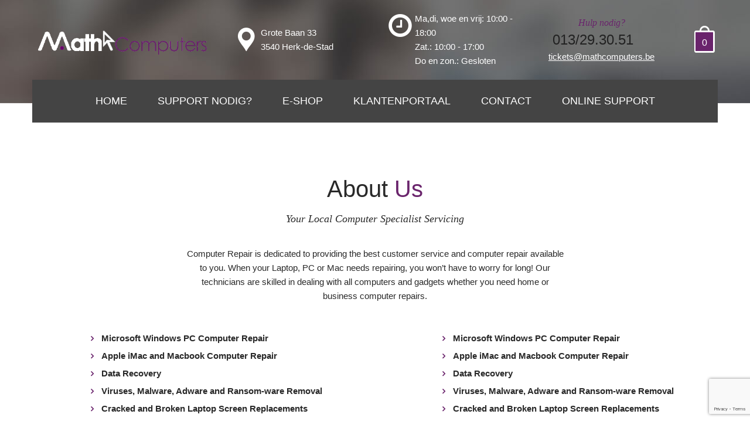

--- FILE ---
content_type: text/html; charset=UTF-8
request_url: https://mathcomputers.be/about/
body_size: 29392
content:
<!DOCTYPE html>
<html lang="nl-NL">
	<head>
		<meta charset="UTF-8">
		<meta name="viewport" content="width=device-width, initial-scale=1">
		<link rel="profile" href="https://gmpg.org/xfn/11">
	   			<link rel="shortcut icon" href="https://mathcomputers.be/wp-content/uploads/2020/08/logo2_400x400.png" type="image/x-icon"/>
						<meta name='robots' content='index, follow, max-image-preview:large, max-snippet:-1, max-video-preview:-1' />
	<style>img:is([sizes="auto" i], [sizes^="auto," i]) { contain-intrinsic-size: 3000px 1500px }</style>
	<script>window._wca = window._wca || [];</script>

	<!-- This site is optimized with the Yoast SEO plugin v19.14 - https://yoast.com/wordpress/plugins/seo/ -->
	<title>About Us - MathComputers</title>
	<link rel="canonical" href="https://mathcomputers.be/about/" />
	<meta property="og:locale" content="nl_NL" />
	<meta property="og:type" content="article" />
	<meta property="og:title" content="About Us - MathComputers" />
	<meta property="og:url" content="https://mathcomputers.be/about/" />
	<meta property="og:site_name" content="MathComputers" />
	<meta name="twitter:card" content="summary_large_image" />
	<meta name="twitter:label1" content="Geschatte leestijd" />
	<meta name="twitter:data1" content="6 minuten" />
	<script type="application/ld+json" class="yoast-schema-graph">{"@context":"https://schema.org","@graph":[{"@type":"WebPage","@id":"https://mathcomputers.be/about/","url":"https://mathcomputers.be/about/","name":"About Us - MathComputers","isPartOf":{"@id":"https://mathcomputers.be/#website"},"datePublished":"2017-03-16T01:55:09+00:00","dateModified":"2017-03-16T01:55:09+00:00","breadcrumb":{"@id":"https://mathcomputers.be/about/#breadcrumb"},"inLanguage":"nl-NL","potentialAction":[{"@type":"ReadAction","target":["https://mathcomputers.be/about/"]}]},{"@type":"BreadcrumbList","@id":"https://mathcomputers.be/about/#breadcrumb","itemListElement":[{"@type":"ListItem","position":1,"name":"Home","item":"https://mathcomputers.be/"},{"@type":"ListItem","position":2,"name":"About Us"}]},{"@type":"WebSite","@id":"https://mathcomputers.be/#website","url":"https://mathcomputers.be/","name":"MathComputers","description":"MathComputers","publisher":{"@id":"https://mathcomputers.be/#organization"},"potentialAction":[{"@type":"SearchAction","target":{"@type":"EntryPoint","urlTemplate":"https://mathcomputers.be/?s={search_term_string}"},"query-input":"required name=search_term_string"}],"inLanguage":"nl-NL"},{"@type":"Organization","@id":"https://mathcomputers.be/#organization","name":"MathComputers","url":"https://mathcomputers.be/","logo":{"@type":"ImageObject","inLanguage":"nl-NL","@id":"https://mathcomputers.be/#/schema/logo/image/","url":"https://mathcomputers.be/wp-content/uploads/2020/08/logomathcomputersxwebtrans.png","contentUrl":"https://mathcomputers.be/wp-content/uploads/2020/08/logomathcomputersxwebtrans.png","width":595,"height":100,"caption":"MathComputers"},"image":{"@id":"https://mathcomputers.be/#/schema/logo/image/"}}]}</script>
	<!-- / Yoast SEO plugin. -->


<link rel='dns-prefetch' href='//stats.wp.com' />
<link rel="alternate" type="application/rss+xml" title="MathComputers &raquo; feed" href="https://mathcomputers.be/feed/" />
<link rel="alternate" type="application/rss+xml" title="MathComputers &raquo; reactiesfeed" href="https://mathcomputers.be/comments/feed/" />
<link rel="alternate" type="application/rss+xml" title="MathComputers &raquo; About Us reactiesfeed" href="https://mathcomputers.be/about/feed/" />
<script type="text/javascript">
/* <![CDATA[ */
window._wpemojiSettings = {"baseUrl":"https:\/\/s.w.org\/images\/core\/emoji\/15.0.3\/72x72\/","ext":".png","svgUrl":"https:\/\/s.w.org\/images\/core\/emoji\/15.0.3\/svg\/","svgExt":".svg","source":{"concatemoji":"https:\/\/mathcomputers.be\/wp-includes\/js\/wp-emoji-release.min.js?ver=6.7.4"}};
/*! This file is auto-generated */
!function(i,n){var o,s,e;function c(e){try{var t={supportTests:e,timestamp:(new Date).valueOf()};sessionStorage.setItem(o,JSON.stringify(t))}catch(e){}}function p(e,t,n){e.clearRect(0,0,e.canvas.width,e.canvas.height),e.fillText(t,0,0);var t=new Uint32Array(e.getImageData(0,0,e.canvas.width,e.canvas.height).data),r=(e.clearRect(0,0,e.canvas.width,e.canvas.height),e.fillText(n,0,0),new Uint32Array(e.getImageData(0,0,e.canvas.width,e.canvas.height).data));return t.every(function(e,t){return e===r[t]})}function u(e,t,n){switch(t){case"flag":return n(e,"\ud83c\udff3\ufe0f\u200d\u26a7\ufe0f","\ud83c\udff3\ufe0f\u200b\u26a7\ufe0f")?!1:!n(e,"\ud83c\uddfa\ud83c\uddf3","\ud83c\uddfa\u200b\ud83c\uddf3")&&!n(e,"\ud83c\udff4\udb40\udc67\udb40\udc62\udb40\udc65\udb40\udc6e\udb40\udc67\udb40\udc7f","\ud83c\udff4\u200b\udb40\udc67\u200b\udb40\udc62\u200b\udb40\udc65\u200b\udb40\udc6e\u200b\udb40\udc67\u200b\udb40\udc7f");case"emoji":return!n(e,"\ud83d\udc26\u200d\u2b1b","\ud83d\udc26\u200b\u2b1b")}return!1}function f(e,t,n){var r="undefined"!=typeof WorkerGlobalScope&&self instanceof WorkerGlobalScope?new OffscreenCanvas(300,150):i.createElement("canvas"),a=r.getContext("2d",{willReadFrequently:!0}),o=(a.textBaseline="top",a.font="600 32px Arial",{});return e.forEach(function(e){o[e]=t(a,e,n)}),o}function t(e){var t=i.createElement("script");t.src=e,t.defer=!0,i.head.appendChild(t)}"undefined"!=typeof Promise&&(o="wpEmojiSettingsSupports",s=["flag","emoji"],n.supports={everything:!0,everythingExceptFlag:!0},e=new Promise(function(e){i.addEventListener("DOMContentLoaded",e,{once:!0})}),new Promise(function(t){var n=function(){try{var e=JSON.parse(sessionStorage.getItem(o));if("object"==typeof e&&"number"==typeof e.timestamp&&(new Date).valueOf()<e.timestamp+604800&&"object"==typeof e.supportTests)return e.supportTests}catch(e){}return null}();if(!n){if("undefined"!=typeof Worker&&"undefined"!=typeof OffscreenCanvas&&"undefined"!=typeof URL&&URL.createObjectURL&&"undefined"!=typeof Blob)try{var e="postMessage("+f.toString()+"("+[JSON.stringify(s),u.toString(),p.toString()].join(",")+"));",r=new Blob([e],{type:"text/javascript"}),a=new Worker(URL.createObjectURL(r),{name:"wpTestEmojiSupports"});return void(a.onmessage=function(e){c(n=e.data),a.terminate(),t(n)})}catch(e){}c(n=f(s,u,p))}t(n)}).then(function(e){for(var t in e)n.supports[t]=e[t],n.supports.everything=n.supports.everything&&n.supports[t],"flag"!==t&&(n.supports.everythingExceptFlag=n.supports.everythingExceptFlag&&n.supports[t]);n.supports.everythingExceptFlag=n.supports.everythingExceptFlag&&!n.supports.flag,n.DOMReady=!1,n.readyCallback=function(){n.DOMReady=!0}}).then(function(){return e}).then(function(){var e;n.supports.everything||(n.readyCallback(),(e=n.source||{}).concatemoji?t(e.concatemoji):e.wpemoji&&e.twemoji&&(t(e.twemoji),t(e.wpemoji)))}))}((window,document),window._wpemojiSettings);
/* ]]> */
</script>
<style id='wp-emoji-styles-inline-css' type='text/css'>

	img.wp-smiley, img.emoji {
		display: inline !important;
		border: none !important;
		box-shadow: none !important;
		height: 1em !important;
		width: 1em !important;
		margin: 0 0.07em !important;
		vertical-align: -0.1em !important;
		background: none !important;
		padding: 0 !important;
	}
</style>
<link rel='stylesheet' id='wp-block-library-css' href='https://mathcomputers.be/wp-includes/css/dist/block-library/style.min.css?ver=6.7.4' type='text/css' media='all' />
<style id='wp-block-library-theme-inline-css' type='text/css'>
.wp-block-audio :where(figcaption){color:#555;font-size:13px;text-align:center}.is-dark-theme .wp-block-audio :where(figcaption){color:#ffffffa6}.wp-block-audio{margin:0 0 1em}.wp-block-code{border:1px solid #ccc;border-radius:4px;font-family:Menlo,Consolas,monaco,monospace;padding:.8em 1em}.wp-block-embed :where(figcaption){color:#555;font-size:13px;text-align:center}.is-dark-theme .wp-block-embed :where(figcaption){color:#ffffffa6}.wp-block-embed{margin:0 0 1em}.blocks-gallery-caption{color:#555;font-size:13px;text-align:center}.is-dark-theme .blocks-gallery-caption{color:#ffffffa6}:root :where(.wp-block-image figcaption){color:#555;font-size:13px;text-align:center}.is-dark-theme :root :where(.wp-block-image figcaption){color:#ffffffa6}.wp-block-image{margin:0 0 1em}.wp-block-pullquote{border-bottom:4px solid;border-top:4px solid;color:currentColor;margin-bottom:1.75em}.wp-block-pullquote cite,.wp-block-pullquote footer,.wp-block-pullquote__citation{color:currentColor;font-size:.8125em;font-style:normal;text-transform:uppercase}.wp-block-quote{border-left:.25em solid;margin:0 0 1.75em;padding-left:1em}.wp-block-quote cite,.wp-block-quote footer{color:currentColor;font-size:.8125em;font-style:normal;position:relative}.wp-block-quote:where(.has-text-align-right){border-left:none;border-right:.25em solid;padding-left:0;padding-right:1em}.wp-block-quote:where(.has-text-align-center){border:none;padding-left:0}.wp-block-quote.is-large,.wp-block-quote.is-style-large,.wp-block-quote:where(.is-style-plain){border:none}.wp-block-search .wp-block-search__label{font-weight:700}.wp-block-search__button{border:1px solid #ccc;padding:.375em .625em}:where(.wp-block-group.has-background){padding:1.25em 2.375em}.wp-block-separator.has-css-opacity{opacity:.4}.wp-block-separator{border:none;border-bottom:2px solid;margin-left:auto;margin-right:auto}.wp-block-separator.has-alpha-channel-opacity{opacity:1}.wp-block-separator:not(.is-style-wide):not(.is-style-dots){width:100px}.wp-block-separator.has-background:not(.is-style-dots){border-bottom:none;height:1px}.wp-block-separator.has-background:not(.is-style-wide):not(.is-style-dots){height:2px}.wp-block-table{margin:0 0 1em}.wp-block-table td,.wp-block-table th{word-break:normal}.wp-block-table :where(figcaption){color:#555;font-size:13px;text-align:center}.is-dark-theme .wp-block-table :where(figcaption){color:#ffffffa6}.wp-block-video :where(figcaption){color:#555;font-size:13px;text-align:center}.is-dark-theme .wp-block-video :where(figcaption){color:#ffffffa6}.wp-block-video{margin:0 0 1em}:root :where(.wp-block-template-part.has-background){margin-bottom:0;margin-top:0;padding:1.25em 2.375em}
</style>
<link rel='stylesheet' id='mediaelement-css' href='https://mathcomputers.be/wp-includes/js/mediaelement/mediaelementplayer-legacy.min.css?ver=4.2.17' type='text/css' media='all' />
<link rel='stylesheet' id='wp-mediaelement-css' href='https://mathcomputers.be/wp-includes/js/mediaelement/wp-mediaelement.min.css?ver=6.7.4' type='text/css' media='all' />
<style id='jetpack-sharing-buttons-style-inline-css' type='text/css'>
.jetpack-sharing-buttons__services-list{display:flex;flex-direction:row;flex-wrap:wrap;gap:0;list-style-type:none;margin:5px;padding:0}.jetpack-sharing-buttons__services-list.has-small-icon-size{font-size:12px}.jetpack-sharing-buttons__services-list.has-normal-icon-size{font-size:16px}.jetpack-sharing-buttons__services-list.has-large-icon-size{font-size:24px}.jetpack-sharing-buttons__services-list.has-huge-icon-size{font-size:36px}@media print{.jetpack-sharing-buttons__services-list{display:none!important}}.editor-styles-wrapper .wp-block-jetpack-sharing-buttons{gap:0;padding-inline-start:0}ul.jetpack-sharing-buttons__services-list.has-background{padding:1.25em 2.375em}
</style>
<style id='classic-theme-styles-inline-css' type='text/css'>
/*! This file is auto-generated */
.wp-block-button__link{color:#fff;background-color:#32373c;border-radius:9999px;box-shadow:none;text-decoration:none;padding:calc(.667em + 2px) calc(1.333em + 2px);font-size:1.125em}.wp-block-file__button{background:#32373c;color:#fff;text-decoration:none}
</style>
<style id='global-styles-inline-css' type='text/css'>
:root{--wp--preset--aspect-ratio--square: 1;--wp--preset--aspect-ratio--4-3: 4/3;--wp--preset--aspect-ratio--3-4: 3/4;--wp--preset--aspect-ratio--3-2: 3/2;--wp--preset--aspect-ratio--2-3: 2/3;--wp--preset--aspect-ratio--16-9: 16/9;--wp--preset--aspect-ratio--9-16: 9/16;--wp--preset--color--black: #000000;--wp--preset--color--cyan-bluish-gray: #abb8c3;--wp--preset--color--white: #ffffff;--wp--preset--color--pale-pink: #f78da7;--wp--preset--color--vivid-red: #cf2e2e;--wp--preset--color--luminous-vivid-orange: #ff6900;--wp--preset--color--luminous-vivid-amber: #fcb900;--wp--preset--color--light-green-cyan: #7bdcb5;--wp--preset--color--vivid-green-cyan: #00d084;--wp--preset--color--pale-cyan-blue: #8ed1fc;--wp--preset--color--vivid-cyan-blue: #0693e3;--wp--preset--color--vivid-purple: #9b51e0;--wp--preset--color--strong-yellow: #f7bd00;--wp--preset--color--strong-white: #fff;--wp--preset--color--light-black: #242424;--wp--preset--color--very-light-gray: #797979;--wp--preset--color--very-dark-black: #000000;--wp--preset--gradient--vivid-cyan-blue-to-vivid-purple: linear-gradient(135deg,rgba(6,147,227,1) 0%,rgb(155,81,224) 100%);--wp--preset--gradient--light-green-cyan-to-vivid-green-cyan: linear-gradient(135deg,rgb(122,220,180) 0%,rgb(0,208,130) 100%);--wp--preset--gradient--luminous-vivid-amber-to-luminous-vivid-orange: linear-gradient(135deg,rgba(252,185,0,1) 0%,rgba(255,105,0,1) 100%);--wp--preset--gradient--luminous-vivid-orange-to-vivid-red: linear-gradient(135deg,rgba(255,105,0,1) 0%,rgb(207,46,46) 100%);--wp--preset--gradient--very-light-gray-to-cyan-bluish-gray: linear-gradient(135deg,rgb(238,238,238) 0%,rgb(169,184,195) 100%);--wp--preset--gradient--cool-to-warm-spectrum: linear-gradient(135deg,rgb(74,234,220) 0%,rgb(151,120,209) 20%,rgb(207,42,186) 40%,rgb(238,44,130) 60%,rgb(251,105,98) 80%,rgb(254,248,76) 100%);--wp--preset--gradient--blush-light-purple: linear-gradient(135deg,rgb(255,206,236) 0%,rgb(152,150,240) 100%);--wp--preset--gradient--blush-bordeaux: linear-gradient(135deg,rgb(254,205,165) 0%,rgb(254,45,45) 50%,rgb(107,0,62) 100%);--wp--preset--gradient--luminous-dusk: linear-gradient(135deg,rgb(255,203,112) 0%,rgb(199,81,192) 50%,rgb(65,88,208) 100%);--wp--preset--gradient--pale-ocean: linear-gradient(135deg,rgb(255,245,203) 0%,rgb(182,227,212) 50%,rgb(51,167,181) 100%);--wp--preset--gradient--electric-grass: linear-gradient(135deg,rgb(202,248,128) 0%,rgb(113,206,126) 100%);--wp--preset--gradient--midnight: linear-gradient(135deg,rgb(2,3,129) 0%,rgb(40,116,252) 100%);--wp--preset--font-size--small: 10px;--wp--preset--font-size--medium: 20px;--wp--preset--font-size--large: 24px;--wp--preset--font-size--x-large: 42px;--wp--preset--font-size--normal: 15px;--wp--preset--font-size--huge: 36px;--wp--preset--font-family--inter: "Inter", sans-serif;--wp--preset--font-family--cardo: Cardo;--wp--preset--spacing--20: 0.44rem;--wp--preset--spacing--30: 0.67rem;--wp--preset--spacing--40: 1rem;--wp--preset--spacing--50: 1.5rem;--wp--preset--spacing--60: 2.25rem;--wp--preset--spacing--70: 3.38rem;--wp--preset--spacing--80: 5.06rem;--wp--preset--shadow--natural: 6px 6px 9px rgba(0, 0, 0, 0.2);--wp--preset--shadow--deep: 12px 12px 50px rgba(0, 0, 0, 0.4);--wp--preset--shadow--sharp: 6px 6px 0px rgba(0, 0, 0, 0.2);--wp--preset--shadow--outlined: 6px 6px 0px -3px rgba(255, 255, 255, 1), 6px 6px rgba(0, 0, 0, 1);--wp--preset--shadow--crisp: 6px 6px 0px rgba(0, 0, 0, 1);}:where(.is-layout-flex){gap: 0.5em;}:where(.is-layout-grid){gap: 0.5em;}body .is-layout-flex{display: flex;}.is-layout-flex{flex-wrap: wrap;align-items: center;}.is-layout-flex > :is(*, div){margin: 0;}body .is-layout-grid{display: grid;}.is-layout-grid > :is(*, div){margin: 0;}:where(.wp-block-columns.is-layout-flex){gap: 2em;}:where(.wp-block-columns.is-layout-grid){gap: 2em;}:where(.wp-block-post-template.is-layout-flex){gap: 1.25em;}:where(.wp-block-post-template.is-layout-grid){gap: 1.25em;}.has-black-color{color: var(--wp--preset--color--black) !important;}.has-cyan-bluish-gray-color{color: var(--wp--preset--color--cyan-bluish-gray) !important;}.has-white-color{color: var(--wp--preset--color--white) !important;}.has-pale-pink-color{color: var(--wp--preset--color--pale-pink) !important;}.has-vivid-red-color{color: var(--wp--preset--color--vivid-red) !important;}.has-luminous-vivid-orange-color{color: var(--wp--preset--color--luminous-vivid-orange) !important;}.has-luminous-vivid-amber-color{color: var(--wp--preset--color--luminous-vivid-amber) !important;}.has-light-green-cyan-color{color: var(--wp--preset--color--light-green-cyan) !important;}.has-vivid-green-cyan-color{color: var(--wp--preset--color--vivid-green-cyan) !important;}.has-pale-cyan-blue-color{color: var(--wp--preset--color--pale-cyan-blue) !important;}.has-vivid-cyan-blue-color{color: var(--wp--preset--color--vivid-cyan-blue) !important;}.has-vivid-purple-color{color: var(--wp--preset--color--vivid-purple) !important;}.has-black-background-color{background-color: var(--wp--preset--color--black) !important;}.has-cyan-bluish-gray-background-color{background-color: var(--wp--preset--color--cyan-bluish-gray) !important;}.has-white-background-color{background-color: var(--wp--preset--color--white) !important;}.has-pale-pink-background-color{background-color: var(--wp--preset--color--pale-pink) !important;}.has-vivid-red-background-color{background-color: var(--wp--preset--color--vivid-red) !important;}.has-luminous-vivid-orange-background-color{background-color: var(--wp--preset--color--luminous-vivid-orange) !important;}.has-luminous-vivid-amber-background-color{background-color: var(--wp--preset--color--luminous-vivid-amber) !important;}.has-light-green-cyan-background-color{background-color: var(--wp--preset--color--light-green-cyan) !important;}.has-vivid-green-cyan-background-color{background-color: var(--wp--preset--color--vivid-green-cyan) !important;}.has-pale-cyan-blue-background-color{background-color: var(--wp--preset--color--pale-cyan-blue) !important;}.has-vivid-cyan-blue-background-color{background-color: var(--wp--preset--color--vivid-cyan-blue) !important;}.has-vivid-purple-background-color{background-color: var(--wp--preset--color--vivid-purple) !important;}.has-black-border-color{border-color: var(--wp--preset--color--black) !important;}.has-cyan-bluish-gray-border-color{border-color: var(--wp--preset--color--cyan-bluish-gray) !important;}.has-white-border-color{border-color: var(--wp--preset--color--white) !important;}.has-pale-pink-border-color{border-color: var(--wp--preset--color--pale-pink) !important;}.has-vivid-red-border-color{border-color: var(--wp--preset--color--vivid-red) !important;}.has-luminous-vivid-orange-border-color{border-color: var(--wp--preset--color--luminous-vivid-orange) !important;}.has-luminous-vivid-amber-border-color{border-color: var(--wp--preset--color--luminous-vivid-amber) !important;}.has-light-green-cyan-border-color{border-color: var(--wp--preset--color--light-green-cyan) !important;}.has-vivid-green-cyan-border-color{border-color: var(--wp--preset--color--vivid-green-cyan) !important;}.has-pale-cyan-blue-border-color{border-color: var(--wp--preset--color--pale-cyan-blue) !important;}.has-vivid-cyan-blue-border-color{border-color: var(--wp--preset--color--vivid-cyan-blue) !important;}.has-vivid-purple-border-color{border-color: var(--wp--preset--color--vivid-purple) !important;}.has-vivid-cyan-blue-to-vivid-purple-gradient-background{background: var(--wp--preset--gradient--vivid-cyan-blue-to-vivid-purple) !important;}.has-light-green-cyan-to-vivid-green-cyan-gradient-background{background: var(--wp--preset--gradient--light-green-cyan-to-vivid-green-cyan) !important;}.has-luminous-vivid-amber-to-luminous-vivid-orange-gradient-background{background: var(--wp--preset--gradient--luminous-vivid-amber-to-luminous-vivid-orange) !important;}.has-luminous-vivid-orange-to-vivid-red-gradient-background{background: var(--wp--preset--gradient--luminous-vivid-orange-to-vivid-red) !important;}.has-very-light-gray-to-cyan-bluish-gray-gradient-background{background: var(--wp--preset--gradient--very-light-gray-to-cyan-bluish-gray) !important;}.has-cool-to-warm-spectrum-gradient-background{background: var(--wp--preset--gradient--cool-to-warm-spectrum) !important;}.has-blush-light-purple-gradient-background{background: var(--wp--preset--gradient--blush-light-purple) !important;}.has-blush-bordeaux-gradient-background{background: var(--wp--preset--gradient--blush-bordeaux) !important;}.has-luminous-dusk-gradient-background{background: var(--wp--preset--gradient--luminous-dusk) !important;}.has-pale-ocean-gradient-background{background: var(--wp--preset--gradient--pale-ocean) !important;}.has-electric-grass-gradient-background{background: var(--wp--preset--gradient--electric-grass) !important;}.has-midnight-gradient-background{background: var(--wp--preset--gradient--midnight) !important;}.has-small-font-size{font-size: var(--wp--preset--font-size--small) !important;}.has-medium-font-size{font-size: var(--wp--preset--font-size--medium) !important;}.has-large-font-size{font-size: var(--wp--preset--font-size--large) !important;}.has-x-large-font-size{font-size: var(--wp--preset--font-size--x-large) !important;}
:where(.wp-block-post-template.is-layout-flex){gap: 1.25em;}:where(.wp-block-post-template.is-layout-grid){gap: 1.25em;}
:where(.wp-block-columns.is-layout-flex){gap: 2em;}:where(.wp-block-columns.is-layout-grid){gap: 2em;}
:root :where(.wp-block-pullquote){font-size: 1.5em;line-height: 1.6;}
</style>
<style id='extendify-gutenberg-patterns-and-templates-utilities-inline-css' type='text/css'>
.ext-absolute {
  position: absolute !important;
}

.ext-relative {
  position: relative !important;
}

.ext-top-base {
  top: var(--wp--style--block-gap, 1.75rem) !important;
}

.ext-top-lg {
  top: var(--extendify--spacing--large, 3rem) !important;
}

.ext--top-base {
  top: calc(var(--wp--style--block-gap, 1.75rem) * -1) !important;
}

.ext--top-lg {
  top: calc(var(--extendify--spacing--large, 3rem) * -1) !important;
}

.ext-right-base {
  right: var(--wp--style--block-gap, 1.75rem) !important;
}

.ext-right-lg {
  right: var(--extendify--spacing--large, 3rem) !important;
}

.ext--right-base {
  right: calc(var(--wp--style--block-gap, 1.75rem) * -1) !important;
}

.ext--right-lg {
  right: calc(var(--extendify--spacing--large, 3rem) * -1) !important;
}

.ext-bottom-base {
  bottom: var(--wp--style--block-gap, 1.75rem) !important;
}

.ext-bottom-lg {
  bottom: var(--extendify--spacing--large, 3rem) !important;
}

.ext--bottom-base {
  bottom: calc(var(--wp--style--block-gap, 1.75rem) * -1) !important;
}

.ext--bottom-lg {
  bottom: calc(var(--extendify--spacing--large, 3rem) * -1) !important;
}

.ext-left-base {
  left: var(--wp--style--block-gap, 1.75rem) !important;
}

.ext-left-lg {
  left: var(--extendify--spacing--large, 3rem) !important;
}

.ext--left-base {
  left: calc(var(--wp--style--block-gap, 1.75rem) * -1) !important;
}

.ext--left-lg {
  left: calc(var(--extendify--spacing--large, 3rem) * -1) !important;
}

.ext-order-1 {
  order: 1 !important;
}

.ext-order-2 {
  order: 2 !important;
}

.ext-col-auto {
  grid-column: auto !important;
}

.ext-col-span-1 {
  grid-column: span 1 / span 1 !important;
}

.ext-col-span-2 {
  grid-column: span 2 / span 2 !important;
}

.ext-col-span-3 {
  grid-column: span 3 / span 3 !important;
}

.ext-col-span-4 {
  grid-column: span 4 / span 4 !important;
}

.ext-col-span-5 {
  grid-column: span 5 / span 5 !important;
}

.ext-col-span-6 {
  grid-column: span 6 / span 6 !important;
}

.ext-col-span-7 {
  grid-column: span 7 / span 7 !important;
}

.ext-col-span-8 {
  grid-column: span 8 / span 8 !important;
}

.ext-col-span-9 {
  grid-column: span 9 / span 9 !important;
}

.ext-col-span-10 {
  grid-column: span 10 / span 10 !important;
}

.ext-col-span-11 {
  grid-column: span 11 / span 11 !important;
}

.ext-col-span-12 {
  grid-column: span 12 / span 12 !important;
}

.ext-col-span-full {
  grid-column: 1 / -1 !important;
}

.ext-col-start-1 {
  grid-column-start: 1 !important;
}

.ext-col-start-2 {
  grid-column-start: 2 !important;
}

.ext-col-start-3 {
  grid-column-start: 3 !important;
}

.ext-col-start-4 {
  grid-column-start: 4 !important;
}

.ext-col-start-5 {
  grid-column-start: 5 !important;
}

.ext-col-start-6 {
  grid-column-start: 6 !important;
}

.ext-col-start-7 {
  grid-column-start: 7 !important;
}

.ext-col-start-8 {
  grid-column-start: 8 !important;
}

.ext-col-start-9 {
  grid-column-start: 9 !important;
}

.ext-col-start-10 {
  grid-column-start: 10 !important;
}

.ext-col-start-11 {
  grid-column-start: 11 !important;
}

.ext-col-start-12 {
  grid-column-start: 12 !important;
}

.ext-col-start-13 {
  grid-column-start: 13 !important;
}

.ext-col-start-auto {
  grid-column-start: auto !important;
}

.ext-col-end-1 {
  grid-column-end: 1 !important;
}

.ext-col-end-2 {
  grid-column-end: 2 !important;
}

.ext-col-end-3 {
  grid-column-end: 3 !important;
}

.ext-col-end-4 {
  grid-column-end: 4 !important;
}

.ext-col-end-5 {
  grid-column-end: 5 !important;
}

.ext-col-end-6 {
  grid-column-end: 6 !important;
}

.ext-col-end-7 {
  grid-column-end: 7 !important;
}

.ext-col-end-8 {
  grid-column-end: 8 !important;
}

.ext-col-end-9 {
  grid-column-end: 9 !important;
}

.ext-col-end-10 {
  grid-column-end: 10 !important;
}

.ext-col-end-11 {
  grid-column-end: 11 !important;
}

.ext-col-end-12 {
  grid-column-end: 12 !important;
}

.ext-col-end-13 {
  grid-column-end: 13 !important;
}

.ext-col-end-auto {
  grid-column-end: auto !important;
}

.ext-row-auto {
  grid-row: auto !important;
}

.ext-row-span-1 {
  grid-row: span 1 / span 1 !important;
}

.ext-row-span-2 {
  grid-row: span 2 / span 2 !important;
}

.ext-row-span-3 {
  grid-row: span 3 / span 3 !important;
}

.ext-row-span-4 {
  grid-row: span 4 / span 4 !important;
}

.ext-row-span-5 {
  grid-row: span 5 / span 5 !important;
}

.ext-row-span-6 {
  grid-row: span 6 / span 6 !important;
}

.ext-row-span-full {
  grid-row: 1 / -1 !important;
}

.ext-row-start-1 {
  grid-row-start: 1 !important;
}

.ext-row-start-2 {
  grid-row-start: 2 !important;
}

.ext-row-start-3 {
  grid-row-start: 3 !important;
}

.ext-row-start-4 {
  grid-row-start: 4 !important;
}

.ext-row-start-5 {
  grid-row-start: 5 !important;
}

.ext-row-start-6 {
  grid-row-start: 6 !important;
}

.ext-row-start-7 {
  grid-row-start: 7 !important;
}

.ext-row-start-auto {
  grid-row-start: auto !important;
}

.ext-row-end-1 {
  grid-row-end: 1 !important;
}

.ext-row-end-2 {
  grid-row-end: 2 !important;
}

.ext-row-end-3 {
  grid-row-end: 3 !important;
}

.ext-row-end-4 {
  grid-row-end: 4 !important;
}

.ext-row-end-5 {
  grid-row-end: 5 !important;
}

.ext-row-end-6 {
  grid-row-end: 6 !important;
}

.ext-row-end-7 {
  grid-row-end: 7 !important;
}

.ext-row-end-auto {
  grid-row-end: auto !important;
}

.ext-m-0:not([style*="margin"]) {
  margin: 0 !important;
}

.ext-m-auto:not([style*="margin"]) {
  margin: auto !important;
}

.ext-m-base:not([style*="margin"]) {
  margin: var(--wp--style--block-gap, 1.75rem) !important;
}

.ext-m-lg:not([style*="margin"]) {
  margin: var(--extendify--spacing--large, 3rem) !important;
}

.ext--m-base:not([style*="margin"]) {
  margin: calc(var(--wp--style--block-gap, 1.75rem) * -1) !important;
}

.ext--m-lg:not([style*="margin"]) {
  margin: calc(var(--extendify--spacing--large, 3rem) * -1) !important;
}

.ext-mx-0:not([style*="margin"]) {
  margin-left: 0 !important;
  margin-right: 0 !important;
}

.ext-mx-auto:not([style*="margin"]) {
  margin-left: auto !important;
  margin-right: auto !important;
}

.ext-mx-base:not([style*="margin"]) {
  margin-left: var(--wp--style--block-gap, 1.75rem) !important;
  margin-right: var(--wp--style--block-gap, 1.75rem) !important;
}

.ext-mx-lg:not([style*="margin"]) {
  margin-left: var(--extendify--spacing--large, 3rem) !important;
  margin-right: var(--extendify--spacing--large, 3rem) !important;
}

.ext--mx-base:not([style*="margin"]) {
  margin-left: calc(var(--wp--style--block-gap, 1.75rem) * -1) !important;
  margin-right: calc(var(--wp--style--block-gap, 1.75rem) * -1) !important;
}

.ext--mx-lg:not([style*="margin"]) {
  margin-left: calc(var(--extendify--spacing--large, 3rem) * -1) !important;
  margin-right: calc(var(--extendify--spacing--large, 3rem) * -1) !important;
}

.ext-my-0:not([style*="margin"]) {
  margin-top: 0 !important;
  margin-bottom: 0 !important;
}

.ext-my-auto:not([style*="margin"]) {
  margin-top: auto !important;
  margin-bottom: auto !important;
}

.ext-my-base:not([style*="margin"]) {
  margin-top: var(--wp--style--block-gap, 1.75rem) !important;
  margin-bottom: var(--wp--style--block-gap, 1.75rem) !important;
}

.ext-my-lg:not([style*="margin"]) {
  margin-top: var(--extendify--spacing--large, 3rem) !important;
  margin-bottom: var(--extendify--spacing--large, 3rem) !important;
}

.ext--my-base:not([style*="margin"]) {
  margin-top: calc(var(--wp--style--block-gap, 1.75rem) * -1) !important;
  margin-bottom: calc(var(--wp--style--block-gap, 1.75rem) * -1) !important;
}

.ext--my-lg:not([style*="margin"]) {
  margin-top: calc(var(--extendify--spacing--large, 3rem) * -1) !important;
  margin-bottom: calc(var(--extendify--spacing--large, 3rem) * -1) !important;
}

.ext-mt-0:not([style*="margin"]) {
  margin-top: 0 !important;
}

.ext-mt-auto:not([style*="margin"]) {
  margin-top: auto !important;
}

.ext-mt-base:not([style*="margin"]) {
  margin-top: var(--wp--style--block-gap, 1.75rem) !important;
}

.ext-mt-lg:not([style*="margin"]) {
  margin-top: var(--extendify--spacing--large, 3rem) !important;
}

.ext--mt-base:not([style*="margin"]) {
  margin-top: calc(var(--wp--style--block-gap, 1.75rem) * -1) !important;
}

.ext--mt-lg:not([style*="margin"]) {
  margin-top: calc(var(--extendify--spacing--large, 3rem) * -1) !important;
}

.ext-mr-0:not([style*="margin"]) {
  margin-right: 0 !important;
}

.ext-mr-auto:not([style*="margin"]) {
  margin-right: auto !important;
}

.ext-mr-base:not([style*="margin"]) {
  margin-right: var(--wp--style--block-gap, 1.75rem) !important;
}

.ext-mr-lg:not([style*="margin"]) {
  margin-right: var(--extendify--spacing--large, 3rem) !important;
}

.ext--mr-base:not([style*="margin"]) {
  margin-right: calc(var(--wp--style--block-gap, 1.75rem) * -1) !important;
}

.ext--mr-lg:not([style*="margin"]) {
  margin-right: calc(var(--extendify--spacing--large, 3rem) * -1) !important;
}

.ext-mb-0:not([style*="margin"]) {
  margin-bottom: 0 !important;
}

.ext-mb-auto:not([style*="margin"]) {
  margin-bottom: auto !important;
}

.ext-mb-base:not([style*="margin"]) {
  margin-bottom: var(--wp--style--block-gap, 1.75rem) !important;
}

.ext-mb-lg:not([style*="margin"]) {
  margin-bottom: var(--extendify--spacing--large, 3rem) !important;
}

.ext--mb-base:not([style*="margin"]) {
  margin-bottom: calc(var(--wp--style--block-gap, 1.75rem) * -1) !important;
}

.ext--mb-lg:not([style*="margin"]) {
  margin-bottom: calc(var(--extendify--spacing--large, 3rem) * -1) !important;
}

.ext-ml-0:not([style*="margin"]) {
  margin-left: 0 !important;
}

.ext-ml-auto:not([style*="margin"]) {
  margin-left: auto !important;
}

.ext-ml-base:not([style*="margin"]) {
  margin-left: var(--wp--style--block-gap, 1.75rem) !important;
}

.ext-ml-lg:not([style*="margin"]) {
  margin-left: var(--extendify--spacing--large, 3rem) !important;
}

.ext--ml-base:not([style*="margin"]) {
  margin-left: calc(var(--wp--style--block-gap, 1.75rem) * -1) !important;
}

.ext--ml-lg:not([style*="margin"]) {
  margin-left: calc(var(--extendify--spacing--large, 3rem) * -1) !important;
}

.ext-block {
  display: block !important;
}

.ext-inline-block {
  display: inline-block !important;
}

.ext-inline {
  display: inline !important;
}

.ext-flex {
  display: flex !important;
}

.ext-inline-flex {
  display: inline-flex !important;
}

.ext-grid {
  display: grid !important;
}

.ext-inline-grid {
  display: inline-grid !important;
}

.ext-hidden {
  display: none !important;
}

.ext-w-auto {
  width: auto !important;
}

.ext-w-full {
  width: 100% !important;
}

.ext-max-w-full {
  max-width: 100% !important;
}

.ext-flex-1 {
  flex: 1 1 0% !important;
}

.ext-flex-auto {
  flex: 1 1 auto !important;
}

.ext-flex-initial {
  flex: 0 1 auto !important;
}

.ext-flex-none {
  flex: none !important;
}

.ext-flex-shrink-0 {
  flex-shrink: 0 !important;
}

.ext-flex-shrink {
  flex-shrink: 1 !important;
}

.ext-flex-grow-0 {
  flex-grow: 0 !important;
}

.ext-flex-grow {
  flex-grow: 1 !important;
}

.ext-list-none {
  list-style-type: none !important;
}

.ext-grid-cols-1 {
  grid-template-columns: repeat(1, minmax(0, 1fr)) !important;
}

.ext-grid-cols-2 {
  grid-template-columns: repeat(2, minmax(0, 1fr)) !important;
}

.ext-grid-cols-3 {
  grid-template-columns: repeat(3, minmax(0, 1fr)) !important;
}

.ext-grid-cols-4 {
  grid-template-columns: repeat(4, minmax(0, 1fr)) !important;
}

.ext-grid-cols-5 {
  grid-template-columns: repeat(5, minmax(0, 1fr)) !important;
}

.ext-grid-cols-6 {
  grid-template-columns: repeat(6, minmax(0, 1fr)) !important;
}

.ext-grid-cols-7 {
  grid-template-columns: repeat(7, minmax(0, 1fr)) !important;
}

.ext-grid-cols-8 {
  grid-template-columns: repeat(8, minmax(0, 1fr)) !important;
}

.ext-grid-cols-9 {
  grid-template-columns: repeat(9, minmax(0, 1fr)) !important;
}

.ext-grid-cols-10 {
  grid-template-columns: repeat(10, minmax(0, 1fr)) !important;
}

.ext-grid-cols-11 {
  grid-template-columns: repeat(11, minmax(0, 1fr)) !important;
}

.ext-grid-cols-12 {
  grid-template-columns: repeat(12, minmax(0, 1fr)) !important;
}

.ext-grid-cols-none {
  grid-template-columns: none !important;
}

.ext-grid-rows-1 {
  grid-template-rows: repeat(1, minmax(0, 1fr)) !important;
}

.ext-grid-rows-2 {
  grid-template-rows: repeat(2, minmax(0, 1fr)) !important;
}

.ext-grid-rows-3 {
  grid-template-rows: repeat(3, minmax(0, 1fr)) !important;
}

.ext-grid-rows-4 {
  grid-template-rows: repeat(4, minmax(0, 1fr)) !important;
}

.ext-grid-rows-5 {
  grid-template-rows: repeat(5, minmax(0, 1fr)) !important;
}

.ext-grid-rows-6 {
  grid-template-rows: repeat(6, minmax(0, 1fr)) !important;
}

.ext-grid-rows-none {
  grid-template-rows: none !important;
}

.ext-flex-row {
  flex-direction: row !important;
}

.ext-flex-row-reverse {
  flex-direction: row-reverse !important;
}

.ext-flex-col {
  flex-direction: column !important;
}

.ext-flex-col-reverse {
  flex-direction: column-reverse !important;
}

.ext-flex-wrap {
  flex-wrap: wrap !important;
}

.ext-flex-wrap-reverse {
  flex-wrap: wrap-reverse !important;
}

.ext-flex-nowrap {
  flex-wrap: nowrap !important;
}

.ext-items-start {
  align-items: flex-start !important;
}

.ext-items-end {
  align-items: flex-end !important;
}

.ext-items-center {
  align-items: center !important;
}

.ext-items-baseline {
  align-items: baseline !important;
}

.ext-items-stretch {
  align-items: stretch !important;
}

.ext-justify-start {
  justify-content: flex-start !important;
}

.ext-justify-end {
  justify-content: flex-end !important;
}

.ext-justify-center {
  justify-content: center !important;
}

.ext-justify-between {
  justify-content: space-between !important;
}

.ext-justify-around {
  justify-content: space-around !important;
}

.ext-justify-evenly {
  justify-content: space-evenly !important;
}

.ext-justify-items-start {
  justify-items: start !important;
}

.ext-justify-items-end {
  justify-items: end !important;
}

.ext-justify-items-center {
  justify-items: center !important;
}

.ext-justify-items-stretch {
  justify-items: stretch !important;
}

.ext-gap-0 {
  gap: 0 !important;
}

.ext-gap-base {
  gap: var(--wp--style--block-gap, 1.75rem) !important;
}

.ext-gap-lg {
  gap: var(--extendify--spacing--large, 3rem) !important;
}

.ext-gap-x-0 {
  -moz-column-gap: 0 !important;
       column-gap: 0 !important;
}

.ext-gap-x-base {
  -moz-column-gap: var(--wp--style--block-gap, 1.75rem) !important;
       column-gap: var(--wp--style--block-gap, 1.75rem) !important;
}

.ext-gap-x-lg {
  -moz-column-gap: var(--extendify--spacing--large, 3rem) !important;
       column-gap: var(--extendify--spacing--large, 3rem) !important;
}

.ext-gap-y-0 {
  row-gap: 0 !important;
}

.ext-gap-y-base {
  row-gap: var(--wp--style--block-gap, 1.75rem) !important;
}

.ext-gap-y-lg {
  row-gap: var(--extendify--spacing--large, 3rem) !important;
}

.ext-justify-self-auto {
  justify-self: auto !important;
}

.ext-justify-self-start {
  justify-self: start !important;
}

.ext-justify-self-end {
  justify-self: end !important;
}

.ext-justify-self-center {
  justify-self: center !important;
}

.ext-justify-self-stretch {
  justify-self: stretch !important;
}

.ext-rounded-none {
  border-radius: 0px !important;
}

.ext-rounded-full {
  border-radius: 9999px !important;
}

.ext-rounded-t-none {
  border-top-left-radius: 0px !important;
  border-top-right-radius: 0px !important;
}

.ext-rounded-t-full {
  border-top-left-radius: 9999px !important;
  border-top-right-radius: 9999px !important;
}

.ext-rounded-r-none {
  border-top-right-radius: 0px !important;
  border-bottom-right-radius: 0px !important;
}

.ext-rounded-r-full {
  border-top-right-radius: 9999px !important;
  border-bottom-right-radius: 9999px !important;
}

.ext-rounded-b-none {
  border-bottom-right-radius: 0px !important;
  border-bottom-left-radius: 0px !important;
}

.ext-rounded-b-full {
  border-bottom-right-radius: 9999px !important;
  border-bottom-left-radius: 9999px !important;
}

.ext-rounded-l-none {
  border-top-left-radius: 0px !important;
  border-bottom-left-radius: 0px !important;
}

.ext-rounded-l-full {
  border-top-left-radius: 9999px !important;
  border-bottom-left-radius: 9999px !important;
}

.ext-rounded-tl-none {
  border-top-left-radius: 0px !important;
}

.ext-rounded-tl-full {
  border-top-left-radius: 9999px !important;
}

.ext-rounded-tr-none {
  border-top-right-radius: 0px !important;
}

.ext-rounded-tr-full {
  border-top-right-radius: 9999px !important;
}

.ext-rounded-br-none {
  border-bottom-right-radius: 0px !important;
}

.ext-rounded-br-full {
  border-bottom-right-radius: 9999px !important;
}

.ext-rounded-bl-none {
  border-bottom-left-radius: 0px !important;
}

.ext-rounded-bl-full {
  border-bottom-left-radius: 9999px !important;
}

.ext-border-0 {
  border-width: 0px !important;
}

.ext-border-t-0 {
  border-top-width: 0px !important;
}

.ext-border-r-0 {
  border-right-width: 0px !important;
}

.ext-border-b-0 {
  border-bottom-width: 0px !important;
}

.ext-border-l-0 {
  border-left-width: 0px !important;
}

.ext-p-0:not([style*="padding"]) {
  padding: 0 !important;
}

.ext-p-base:not([style*="padding"]) {
  padding: var(--wp--style--block-gap, 1.75rem) !important;
}

.ext-p-lg:not([style*="padding"]) {
  padding: var(--extendify--spacing--large, 3rem) !important;
}

.ext-px-0:not([style*="padding"]) {
  padding-left: 0 !important;
  padding-right: 0 !important;
}

.ext-px-base:not([style*="padding"]) {
  padding-left: var(--wp--style--block-gap, 1.75rem) !important;
  padding-right: var(--wp--style--block-gap, 1.75rem) !important;
}

.ext-px-lg:not([style*="padding"]) {
  padding-left: var(--extendify--spacing--large, 3rem) !important;
  padding-right: var(--extendify--spacing--large, 3rem) !important;
}

.ext-py-0:not([style*="padding"]) {
  padding-top: 0 !important;
  padding-bottom: 0 !important;
}

.ext-py-base:not([style*="padding"]) {
  padding-top: var(--wp--style--block-gap, 1.75rem) !important;
  padding-bottom: var(--wp--style--block-gap, 1.75rem) !important;
}

.ext-py-lg:not([style*="padding"]) {
  padding-top: var(--extendify--spacing--large, 3rem) !important;
  padding-bottom: var(--extendify--spacing--large, 3rem) !important;
}

.ext-pt-0:not([style*="padding"]) {
  padding-top: 0 !important;
}

.ext-pt-base:not([style*="padding"]) {
  padding-top: var(--wp--style--block-gap, 1.75rem) !important;
}

.ext-pt-lg:not([style*="padding"]) {
  padding-top: var(--extendify--spacing--large, 3rem) !important;
}

.ext-pr-0:not([style*="padding"]) {
  padding-right: 0 !important;
}

.ext-pr-base:not([style*="padding"]) {
  padding-right: var(--wp--style--block-gap, 1.75rem) !important;
}

.ext-pr-lg:not([style*="padding"]) {
  padding-right: var(--extendify--spacing--large, 3rem) !important;
}

.ext-pb-0:not([style*="padding"]) {
  padding-bottom: 0 !important;
}

.ext-pb-base:not([style*="padding"]) {
  padding-bottom: var(--wp--style--block-gap, 1.75rem) !important;
}

.ext-pb-lg:not([style*="padding"]) {
  padding-bottom: var(--extendify--spacing--large, 3rem) !important;
}

.ext-pl-0:not([style*="padding"]) {
  padding-left: 0 !important;
}

.ext-pl-base:not([style*="padding"]) {
  padding-left: var(--wp--style--block-gap, 1.75rem) !important;
}

.ext-pl-lg:not([style*="padding"]) {
  padding-left: var(--extendify--spacing--large, 3rem) !important;
}

.ext-text-left {
  text-align: left !important;
}

.ext-text-center {
  text-align: center !important;
}

.ext-text-right {
  text-align: right !important;
}

.ext-leading-none {
  line-height: 1 !important;
}

.ext-leading-tight {
  line-height: 1.25 !important;
}

.ext-leading-snug {
  line-height: 1.375 !important;
}

.ext-leading-normal {
  line-height: 1.5 !important;
}

.ext-leading-relaxed {
  line-height: 1.625 !important;
}

.ext-leading-loose {
  line-height: 2 !important;
}

.ext-aspect-square img {
  aspect-ratio: 1 / 1 !important;
  -o-object-fit: cover !important;
     object-fit: cover !important;
}

.ext-aspect-landscape img {
  aspect-ratio: 4 / 3 !important;
  -o-object-fit: cover !important;
     object-fit: cover !important;
}

.ext-aspect-landscape-wide img {
  aspect-ratio: 16 / 9 !important;
  -o-object-fit: cover !important;
     object-fit: cover !important;
}

.ext-aspect-portrait img {
  aspect-ratio: 3 / 4 !important;
  -o-object-fit: cover !important;
     object-fit: cover !important;
}

.ext-aspect-square .components-resizable-box__container,
.ext-aspect-landscape .components-resizable-box__container,
.ext-aspect-landscape-wide .components-resizable-box__container,
.ext-aspect-portrait .components-resizable-box__container {
  height: auto !important;
}

.clip-path--rhombus img {
  -webkit-clip-path: polygon(15% 6%, 80% 29%, 84% 93%, 23% 69%) !important;
          clip-path: polygon(15% 6%, 80% 29%, 84% 93%, 23% 69%) !important;
}

.clip-path--diamond img {
  -webkit-clip-path: polygon(5% 29%, 60% 2%, 91% 64%, 36% 89%) !important;
          clip-path: polygon(5% 29%, 60% 2%, 91% 64%, 36% 89%) !important;
}

.clip-path--rhombus-alt img {
  -webkit-clip-path: polygon(14% 9%, 85% 24%, 91% 89%, 19% 76%) !important;
          clip-path: polygon(14% 9%, 85% 24%, 91% 89%, 19% 76%) !important;
}

/*
The .ext utility is a top-level class that we use to target contents within our patterns.
We use it here to ensure columns blocks display well across themes.
*/

.wp-block-columns[class*="fullwidth-cols"] {
  /* no suggestion */
  margin-bottom: unset !important;
}

.wp-block-column.editor\:pointer-events-none {
  /* no suggestion */
  margin-top: 0 !important;
  margin-bottom: 0 !important;
}

.is-root-container.block-editor-block-list__layout
    > [data-align="full"]:not(:first-of-type)
    > .wp-block-column.editor\:pointer-events-none,
.is-root-container.block-editor-block-list__layout
    > [data-align="wide"]
    > .wp-block-column.editor\:pointer-events-none {
  /* no suggestion */
  margin-top: calc(-1 * var(--wp--style--block-gap, 28px)) !important;
}

.is-root-container.block-editor-block-list__layout
    > [data-align="full"]:not(:first-of-type)
    > .ext-my-0,
.is-root-container.block-editor-block-list__layout
    > [data-align="wide"]
    > .ext-my-0:not([style*="margin"]) {
  /* no suggestion */
  margin-top: calc(-1 * var(--wp--style--block-gap, 28px)) !important;
}

/* Some popular themes use padding instead of core margin for columns; remove it */

.ext .wp-block-columns .wp-block-column[style*="padding"] {
  /* no suggestion */
  padding-left: 0 !important;
  padding-right: 0 !important;
}

/* Some popular themes add double spacing between columns; remove it */

.ext
    .wp-block-columns
    + .wp-block-columns:not([class*="mt-"]):not([class*="my-"]):not([style*="margin"]) {
  /* no suggestion */
  margin-top: 0 !important;
}

[class*="fullwidth-cols"] .wp-block-column:first-child,
[class*="fullwidth-cols"] .wp-block-group:first-child {
  /* no suggestion */
}

[class*="fullwidth-cols"] .wp-block-column:first-child, [class*="fullwidth-cols"] .wp-block-group:first-child {
  margin-top: 0 !important;
}

[class*="fullwidth-cols"] .wp-block-column:last-child,
[class*="fullwidth-cols"] .wp-block-group:last-child {
  /* no suggestion */
}

[class*="fullwidth-cols"] .wp-block-column:last-child, [class*="fullwidth-cols"] .wp-block-group:last-child {
  margin-bottom: 0 !important;
}

[class*="fullwidth-cols"] .wp-block-column:first-child > * {
  /* no suggestion */
  margin-top: 0 !important;
}

[class*="fullwidth-cols"] .wp-block-column > *:first-child {
  /* no suggestion */
  margin-top: 0 !important;
}

[class*="fullwidth-cols"] .wp-block-column > *:last-child {
  /* no suggestion */
  margin-bottom: 0 !important;
}

.ext .is-not-stacked-on-mobile .wp-block-column {
  /* no suggestion */
  margin-bottom: 0 !important;
}

/* Add base margin bottom to all columns */

.wp-block-columns[class*="fullwidth-cols"]:not(.is-not-stacked-on-mobile)
    > .wp-block-column:not(:last-child) {
  /* no suggestion */
  margin-bottom: var(--wp--style--block-gap, 1.75rem) !important;
}

@media (min-width: 782px) {
  .wp-block-columns[class*="fullwidth-cols"]:not(.is-not-stacked-on-mobile)
        > .wp-block-column:not(:last-child) {
    /* no suggestion */
    margin-bottom: 0 !important;
  }
}

/* Remove margin bottom from "not-stacked" columns */

.wp-block-columns[class*="fullwidth-cols"].is-not-stacked-on-mobile
    > .wp-block-column {
  /* no suggestion */
  margin-bottom: 0 !important;
}

@media (min-width: 600px) and (max-width: 781px) {
  .wp-block-columns[class*="fullwidth-cols"]:not(.is-not-stacked-on-mobile)
        > .wp-block-column:nth-child(even) {
    /* no suggestion */
    margin-left: var(--wp--style--block-gap, 2em) !important;
  }
}

/*
    The `tablet:fullwidth-cols` and `desktop:fullwidth-cols` utilities are used
    to counter the core/columns responsive for at our breakpoints.
*/

@media (max-width: 781px) {
  .tablet\:fullwidth-cols.wp-block-columns:not(.is-not-stacked-on-mobile) {
    flex-wrap: wrap !important;
  }

  .tablet\:fullwidth-cols.wp-block-columns:not(.is-not-stacked-on-mobile)
        > .wp-block-column {
    margin-left: 0 !important;
  }

  .tablet\:fullwidth-cols.wp-block-columns:not(.is-not-stacked-on-mobile)
        > .wp-block-column:not([style*="margin"]) {
    /* no suggestion */
    margin-left: 0 !important;
  }

  .tablet\:fullwidth-cols.wp-block-columns:not(.is-not-stacked-on-mobile)
        > .wp-block-column {
    flex-basis: 100% !important; /* Required to negate core/columns flex-basis */
  }
}

@media (max-width: 1079px) {
  .desktop\:fullwidth-cols.wp-block-columns:not(.is-not-stacked-on-mobile) {
    flex-wrap: wrap !important;
  }

  .desktop\:fullwidth-cols.wp-block-columns:not(.is-not-stacked-on-mobile)
        > .wp-block-column {
    margin-left: 0 !important;
  }

  .desktop\:fullwidth-cols.wp-block-columns:not(.is-not-stacked-on-mobile)
        > .wp-block-column:not([style*="margin"]) {
    /* no suggestion */
    margin-left: 0 !important;
  }

  .desktop\:fullwidth-cols.wp-block-columns:not(.is-not-stacked-on-mobile)
        > .wp-block-column {
    flex-basis: 100% !important; /* Required to negate core/columns flex-basis */
  }

  .desktop\:fullwidth-cols.wp-block-columns:not(.is-not-stacked-on-mobile)
        > .wp-block-column:not(:last-child) {
    margin-bottom: var(--wp--style--block-gap, 1.75rem) !important;
  }
}

.direction-rtl {
  direction: rtl !important;
}

.direction-ltr {
  direction: ltr !important;
}

/* Use "is-style-" prefix to support adding this style to the core/list block */

.is-style-inline-list {
  padding-left: 0 !important;
}

.is-style-inline-list li {
  /* no suggestion */
  list-style-type: none !important;
}

@media (min-width: 782px) {
  .is-style-inline-list li {
    margin-right: var(--wp--style--block-gap, 1.75rem) !important;
    display: inline !important;
  }
}

.is-style-inline-list li:first-child {
  /* no suggestion */
}

@media (min-width: 782px) {
  .is-style-inline-list li:first-child {
    margin-left: 0 !important;
  }
}

.is-style-inline-list li:last-child {
  /* no suggestion */
}

@media (min-width: 782px) {
  .is-style-inline-list li:last-child {
    margin-right: 0 !important;
  }
}

.bring-to-front {
  position: relative !important;
  z-index: 10 !important;
}

.text-stroke {
  -webkit-text-stroke-width: var(
        --wp--custom--typography--text-stroke-width,
        2px
    ) !important;
  -webkit-text-stroke-color: var(--wp--preset--color--background) !important;
}

.text-stroke--primary {
  -webkit-text-stroke-width: var(
        --wp--custom--typography--text-stroke-width,
        2px
    ) !important;
  -webkit-text-stroke-color: var(--wp--preset--color--primary) !important;
}

.text-stroke--secondary {
  -webkit-text-stroke-width: var(
        --wp--custom--typography--text-stroke-width,
        2px
    ) !important;
  -webkit-text-stroke-color: var(--wp--preset--color--secondary) !important;
}

.editor\:no-caption .block-editor-rich-text__editable {
  display: none !important;
}

.editor\:no-inserter > .block-list-appender,
.editor\:no-inserter .wp-block-group__inner-container > .block-list-appender {
  display: none !important;
}

.editor\:no-inserter .wp-block-cover__inner-container > .block-list-appender {
  display: none !important;
}

.editor\:no-inserter .wp-block-column:not(.is-selected) > .block-list-appender {
  display: none !important;
}

.editor\:no-resize .components-resizable-box__handle::after,
.editor\:no-resize .components-resizable-box__side-handle::before,
.editor\:no-resize .components-resizable-box__handle {
  display: none !important;
  pointer-events: none !important;
}

.editor\:no-resize .components-resizable-box__container {
  display: block !important;
}

.editor\:pointer-events-none {
  pointer-events: none !important;
}

.is-style-angled {
  /* no suggestion */
  align-items: center !important;
  justify-content: flex-end !important;
}

.ext .is-style-angled > [class*="_inner-container"] {
  align-items: center !important;
}

.is-style-angled .wp-block-cover__image-background,
.is-style-angled .wp-block-cover__video-background {
  /* no suggestion */
  -webkit-clip-path: polygon(0 0, 30% 0%, 50% 100%, 0% 100%) !important;
          clip-path: polygon(0 0, 30% 0%, 50% 100%, 0% 100%) !important;
  z-index: 1 !important;
}

@media (min-width: 782px) {
  .is-style-angled .wp-block-cover__image-background,
    .is-style-angled .wp-block-cover__video-background {
    /* no suggestion */
    -webkit-clip-path: polygon(0 0, 55% 0%, 65% 100%, 0% 100%) !important;
            clip-path: polygon(0 0, 55% 0%, 65% 100%, 0% 100%) !important;
  }
}

.has-foreground-color {
  /* no suggestion */
  color: var(--wp--preset--color--foreground, #000) !important;
}

.has-foreground-background-color {
  /* no suggestion */
  background-color: var(--wp--preset--color--foreground, #000) !important;
}

.has-background-color {
  /* no suggestion */
  color: var(--wp--preset--color--background, #fff) !important;
}

.has-background-background-color {
  /* no suggestion */
  background-color: var(--wp--preset--color--background, #fff) !important;
}

.has-primary-color {
  /* no suggestion */
  color: var(--wp--preset--color--primary, #4b5563) !important;
}

.has-primary-background-color {
  /* no suggestion */
  background-color: var(--wp--preset--color--primary, #4b5563) !important;
}

.has-secondary-color {
  /* no suggestion */
  color: var(--wp--preset--color--secondary, #9ca3af) !important;
}

.has-secondary-background-color {
  /* no suggestion */
  background-color: var(--wp--preset--color--secondary, #9ca3af) !important;
}

/* Ensure themes that target specific elements use the right colors */

.ext.has-text-color p,
.ext.has-text-color h1,
.ext.has-text-color h2,
.ext.has-text-color h3,
.ext.has-text-color h4,
.ext.has-text-color h5,
.ext.has-text-color h6 {
  /* no suggestion */
  color: currentColor !important;
}

.has-white-color {
  /* no suggestion */
  color: var(--wp--preset--color--white, #fff) !important;
}

.has-black-color {
  /* no suggestion */
  color: var(--wp--preset--color--black, #000) !important;
}

.has-ext-foreground-background-color {
  /* no suggestion */
  background-color: var(
        --wp--preset--color--foreground,
        var(--wp--preset--color--black, #000)
    ) !important;
}

.has-ext-primary-background-color {
  /* no suggestion */
  background-color: var(
        --wp--preset--color--primary,
        var(--wp--preset--color--cyan-bluish-gray, #000)
    ) !important;
}

/* Fix button borders with specified background colors */

.wp-block-button__link.has-black-background-color {
  /* no suggestion */
  border-color: var(--wp--preset--color--black, #000) !important;
}

.wp-block-button__link.has-white-background-color {
  /* no suggestion */
  border-color: var(--wp--preset--color--white, #fff) !important;
}

.has-ext-small-font-size {
  /* no suggestion */
  font-size: var(--wp--preset--font-size--ext-small) !important;
}

.has-ext-medium-font-size {
  /* no suggestion */
  font-size: var(--wp--preset--font-size--ext-medium) !important;
}

.has-ext-large-font-size {
  /* no suggestion */
  font-size: var(--wp--preset--font-size--ext-large) !important;
  line-height: 1.2 !important;
}

.has-ext-x-large-font-size {
  /* no suggestion */
  font-size: var(--wp--preset--font-size--ext-x-large) !important;
  line-height: 1 !important;
}

.has-ext-xx-large-font-size {
  /* no suggestion */
  font-size: var(--wp--preset--font-size--ext-xx-large) !important;
  line-height: 1 !important;
}

/* Line height */

.has-ext-x-large-font-size:not([style*="line-height"]) {
  /* no suggestion */
  line-height: 1.1 !important;
}

.has-ext-xx-large-font-size:not([style*="line-height"]) {
  /* no suggestion */
  line-height: 1.1 !important;
}

.ext .wp-block-group > * {
  /* Line height */
  margin-top: 0 !important;
  margin-bottom: 0 !important;
}

.ext .wp-block-group > * + * {
  margin-top: var(--wp--style--block-gap, 1.75rem) !important;
  margin-bottom: 0 !important;
}

.ext h2 {
  margin-top: var(--wp--style--block-gap, 1.75rem) !important;
  margin-bottom: var(--wp--style--block-gap, 1.75rem) !important;
}

.has-ext-x-large-font-size + p,
.has-ext-x-large-font-size + h3 {
  margin-top: 0.5rem !important;
}

.ext .wp-block-buttons > .wp-block-button.wp-block-button__width-25 {
  width: calc(25% - var(--wp--style--block-gap, 0.5em) * 0.75) !important;
  min-width: 12rem !important;
}

/* Classic themes use an inner [class*="_inner-container"] that our utilities cannot directly target, so we need to do so with a few */

.ext .ext-grid > [class*="_inner-container"] {
  /* no suggestion */
  display: grid !important;
}

/* Unhinge grid for container blocks in classic themes, and < 5.9 */

.ext > [class*="_inner-container"] > .ext-grid:not([class*="columns"]),
.ext
    > [class*="_inner-container"]
    > .wp-block
    > .ext-grid:not([class*="columns"]) {
  /* no suggestion */
  display: initial !important;
}

/* Grid Columns */

.ext .ext-grid-cols-1 > [class*="_inner-container"] {
  /* no suggestion */
  grid-template-columns: repeat(1, minmax(0, 1fr)) !important;
}

.ext .ext-grid-cols-2 > [class*="_inner-container"] {
  /* no suggestion */
  grid-template-columns: repeat(2, minmax(0, 1fr)) !important;
}

.ext .ext-grid-cols-3 > [class*="_inner-container"] {
  /* no suggestion */
  grid-template-columns: repeat(3, minmax(0, 1fr)) !important;
}

.ext .ext-grid-cols-4 > [class*="_inner-container"] {
  /* no suggestion */
  grid-template-columns: repeat(4, minmax(0, 1fr)) !important;
}

.ext .ext-grid-cols-5 > [class*="_inner-container"] {
  /* no suggestion */
  grid-template-columns: repeat(5, minmax(0, 1fr)) !important;
}

.ext .ext-grid-cols-6 > [class*="_inner-container"] {
  /* no suggestion */
  grid-template-columns: repeat(6, minmax(0, 1fr)) !important;
}

.ext .ext-grid-cols-7 > [class*="_inner-container"] {
  /* no suggestion */
  grid-template-columns: repeat(7, minmax(0, 1fr)) !important;
}

.ext .ext-grid-cols-8 > [class*="_inner-container"] {
  /* no suggestion */
  grid-template-columns: repeat(8, minmax(0, 1fr)) !important;
}

.ext .ext-grid-cols-9 > [class*="_inner-container"] {
  /* no suggestion */
  grid-template-columns: repeat(9, minmax(0, 1fr)) !important;
}

.ext .ext-grid-cols-10 > [class*="_inner-container"] {
  /* no suggestion */
  grid-template-columns: repeat(10, minmax(0, 1fr)) !important;
}

.ext .ext-grid-cols-11 > [class*="_inner-container"] {
  /* no suggestion */
  grid-template-columns: repeat(11, minmax(0, 1fr)) !important;
}

.ext .ext-grid-cols-12 > [class*="_inner-container"] {
  /* no suggestion */
  grid-template-columns: repeat(12, minmax(0, 1fr)) !important;
}

.ext .ext-grid-cols-13 > [class*="_inner-container"] {
  /* no suggestion */
  grid-template-columns: repeat(13, minmax(0, 1fr)) !important;
}

.ext .ext-grid-cols-none > [class*="_inner-container"] {
  /* no suggestion */
  grid-template-columns: none !important;
}

/* Grid Rows */

.ext .ext-grid-rows-1 > [class*="_inner-container"] {
  /* no suggestion */
  grid-template-rows: repeat(1, minmax(0, 1fr)) !important;
}

.ext .ext-grid-rows-2 > [class*="_inner-container"] {
  /* no suggestion */
  grid-template-rows: repeat(2, minmax(0, 1fr)) !important;
}

.ext .ext-grid-rows-3 > [class*="_inner-container"] {
  /* no suggestion */
  grid-template-rows: repeat(3, minmax(0, 1fr)) !important;
}

.ext .ext-grid-rows-4 > [class*="_inner-container"] {
  /* no suggestion */
  grid-template-rows: repeat(4, minmax(0, 1fr)) !important;
}

.ext .ext-grid-rows-5 > [class*="_inner-container"] {
  /* no suggestion */
  grid-template-rows: repeat(5, minmax(0, 1fr)) !important;
}

.ext .ext-grid-rows-6 > [class*="_inner-container"] {
  /* no suggestion */
  grid-template-rows: repeat(6, minmax(0, 1fr)) !important;
}

.ext .ext-grid-rows-none > [class*="_inner-container"] {
  /* no suggestion */
  grid-template-rows: none !important;
}

/* Align */

.ext .ext-items-start > [class*="_inner-container"] {
  align-items: flex-start !important;
}

.ext .ext-items-end > [class*="_inner-container"] {
  align-items: flex-end !important;
}

.ext .ext-items-center > [class*="_inner-container"] {
  align-items: center !important;
}

.ext .ext-items-baseline > [class*="_inner-container"] {
  align-items: baseline !important;
}

.ext .ext-items-stretch > [class*="_inner-container"] {
  align-items: stretch !important;
}

.ext.wp-block-group > *:last-child {
  /* no suggestion */
  margin-bottom: 0 !important;
}

/* For <5.9 */

.ext .wp-block-group__inner-container {
  /* no suggestion */
  padding: 0 !important;
}

.ext.has-background {
  /* no suggestion */
  padding-left: var(--wp--style--block-gap, 1.75rem) !important;
  padding-right: var(--wp--style--block-gap, 1.75rem) !important;
}

/* Fallback for classic theme group blocks */

.ext *[class*="inner-container"] > .alignwide *[class*="inner-container"],
.ext
    *[class*="inner-container"]
    > [data-align="wide"]
    *[class*="inner-container"] {
  /* no suggestion */
  max-width: var(--responsive--alignwide-width, 120rem) !important;
}

.ext *[class*="inner-container"] > .alignwide *[class*="inner-container"] > *,
.ext
    *[class*="inner-container"]
    > [data-align="wide"]
    *[class*="inner-container"]
    > * {
  /* no suggestion */
}

.ext *[class*="inner-container"] > .alignwide *[class*="inner-container"] > *, .ext
    *[class*="inner-container"]
    > [data-align="wide"]
    *[class*="inner-container"]
    > * {
  max-width: 100% !important;
}

/* Ensure image block display is standardized */

.ext .wp-block-image {
  /* no suggestion */
  position: relative !important;
  text-align: center !important;
}

.ext .wp-block-image img {
  /* no suggestion */
  display: inline-block !important;
  vertical-align: middle !important;
}

body {
  /* no suggestion */
  /* We need to abstract this out of tailwind.config because clamp doesnt translate with negative margins */
  --extendify--spacing--large: var(
        --wp--custom--spacing--large,
        clamp(2em, 8vw, 8em)
    ) !important;
  /* Add pattern preset font sizes */
  --wp--preset--font-size--ext-small: 1rem !important;
  --wp--preset--font-size--ext-medium: 1.125rem !important;
  --wp--preset--font-size--ext-large: clamp(1.65rem, 3.5vw, 2.15rem) !important;
  --wp--preset--font-size--ext-x-large: clamp(3rem, 6vw, 4.75rem) !important;
  --wp--preset--font-size--ext-xx-large: clamp(3.25rem, 7.5vw, 5.75rem) !important;
  /* Fallbacks for pre 5.9 themes */
  --wp--preset--color--black: #000 !important;
  --wp--preset--color--white: #fff !important;
}

.ext * {
  box-sizing: border-box !important;
}

/* Astra: Remove spacer block visuals in the library */

.block-editor-block-preview__content-iframe
    .ext
    [data-type="core/spacer"]
    .components-resizable-box__container {
  /* no suggestion */
  background: transparent !important;
}

.block-editor-block-preview__content-iframe
    .ext
    [data-type="core/spacer"]
    .block-library-spacer__resize-container::before {
  /* no suggestion */
  display: none !important;
}

/* Twenty Twenty adds a lot of margin automatically to blocks. We only want our own margin added to our patterns. */

.ext .wp-block-group__inner-container figure.wp-block-gallery.alignfull {
  /* no suggestion */
  margin-top: unset !important;
  margin-bottom: unset !important;
}

/* Ensure no funky business is assigned to alignwide */

.ext .alignwide {
  /* no suggestion */
  margin-left: auto !important;
  margin-right: auto !important;
}

/* Negate blockGap being inappropriately assigned in the editor */

.is-root-container.block-editor-block-list__layout
    > [data-align="full"]:not(:first-of-type)
    > .ext-my-0,
.is-root-container.block-editor-block-list__layout
    > [data-align="wide"]
    > .ext-my-0:not([style*="margin"]) {
  /* no suggestion */
  margin-top: calc(-1 * var(--wp--style--block-gap, 28px)) !important;
}

/* Ensure vh content in previews looks taller */

.block-editor-block-preview__content-iframe .preview\:min-h-50 {
  /* no suggestion */
  min-height: 50vw !important;
}

.block-editor-block-preview__content-iframe .preview\:min-h-60 {
  /* no suggestion */
  min-height: 60vw !important;
}

.block-editor-block-preview__content-iframe .preview\:min-h-70 {
  /* no suggestion */
  min-height: 70vw !important;
}

.block-editor-block-preview__content-iframe .preview\:min-h-80 {
  /* no suggestion */
  min-height: 80vw !important;
}

.block-editor-block-preview__content-iframe .preview\:min-h-100 {
  /* no suggestion */
  min-height: 100vw !important;
}

/*  Removes excess margin when applied to the alignfull parent div in Block Themes */

.ext-mr-0.alignfull:not([style*="margin"]):not([style*="margin"]) {
  /* no suggestion */
  margin-right: 0 !important;
}

.ext-ml-0:not([style*="margin"]):not([style*="margin"]) {
  /* no suggestion */
  margin-left: 0 !important;
}

/*  Ensures fullwidth blocks display properly in the editor when margin is zeroed out */

.is-root-container
    .wp-block[data-align="full"]
    > .ext-mx-0:not([style*="margin"]):not([style*="margin"]) {
  /* no suggestion */
  margin-right: calc(1 * var(--wp--custom--spacing--outer, 0)) !important;
  margin-left: calc(1 * var(--wp--custom--spacing--outer, 0)) !important;
  overflow: hidden !important;
  width: unset !important;
}

@media (min-width: 782px) {
  .tablet\:ext-absolute {
    position: absolute !important;
  }

  .tablet\:ext-relative {
    position: relative !important;
  }

  .tablet\:ext-top-base {
    top: var(--wp--style--block-gap, 1.75rem) !important;
  }

  .tablet\:ext-top-lg {
    top: var(--extendify--spacing--large, 3rem) !important;
  }

  .tablet\:ext--top-base {
    top: calc(var(--wp--style--block-gap, 1.75rem) * -1) !important;
  }

  .tablet\:ext--top-lg {
    top: calc(var(--extendify--spacing--large, 3rem) * -1) !important;
  }

  .tablet\:ext-right-base {
    right: var(--wp--style--block-gap, 1.75rem) !important;
  }

  .tablet\:ext-right-lg {
    right: var(--extendify--spacing--large, 3rem) !important;
  }

  .tablet\:ext--right-base {
    right: calc(var(--wp--style--block-gap, 1.75rem) * -1) !important;
  }

  .tablet\:ext--right-lg {
    right: calc(var(--extendify--spacing--large, 3rem) * -1) !important;
  }

  .tablet\:ext-bottom-base {
    bottom: var(--wp--style--block-gap, 1.75rem) !important;
  }

  .tablet\:ext-bottom-lg {
    bottom: var(--extendify--spacing--large, 3rem) !important;
  }

  .tablet\:ext--bottom-base {
    bottom: calc(var(--wp--style--block-gap, 1.75rem) * -1) !important;
  }

  .tablet\:ext--bottom-lg {
    bottom: calc(var(--extendify--spacing--large, 3rem) * -1) !important;
  }

  .tablet\:ext-left-base {
    left: var(--wp--style--block-gap, 1.75rem) !important;
  }

  .tablet\:ext-left-lg {
    left: var(--extendify--spacing--large, 3rem) !important;
  }

  .tablet\:ext--left-base {
    left: calc(var(--wp--style--block-gap, 1.75rem) * -1) !important;
  }

  .tablet\:ext--left-lg {
    left: calc(var(--extendify--spacing--large, 3rem) * -1) !important;
  }

  .tablet\:ext-order-1 {
    order: 1 !important;
  }

  .tablet\:ext-order-2 {
    order: 2 !important;
  }

  .tablet\:ext-m-0:not([style*="margin"]) {
    margin: 0 !important;
  }

  .tablet\:ext-m-auto:not([style*="margin"]) {
    margin: auto !important;
  }

  .tablet\:ext-m-base:not([style*="margin"]) {
    margin: var(--wp--style--block-gap, 1.75rem) !important;
  }

  .tablet\:ext-m-lg:not([style*="margin"]) {
    margin: var(--extendify--spacing--large, 3rem) !important;
  }

  .tablet\:ext--m-base:not([style*="margin"]) {
    margin: calc(var(--wp--style--block-gap, 1.75rem) * -1) !important;
  }

  .tablet\:ext--m-lg:not([style*="margin"]) {
    margin: calc(var(--extendify--spacing--large, 3rem) * -1) !important;
  }

  .tablet\:ext-mx-0:not([style*="margin"]) {
    margin-left: 0 !important;
    margin-right: 0 !important;
  }

  .tablet\:ext-mx-auto:not([style*="margin"]) {
    margin-left: auto !important;
    margin-right: auto !important;
  }

  .tablet\:ext-mx-base:not([style*="margin"]) {
    margin-left: var(--wp--style--block-gap, 1.75rem) !important;
    margin-right: var(--wp--style--block-gap, 1.75rem) !important;
  }

  .tablet\:ext-mx-lg:not([style*="margin"]) {
    margin-left: var(--extendify--spacing--large, 3rem) !important;
    margin-right: var(--extendify--spacing--large, 3rem) !important;
  }

  .tablet\:ext--mx-base:not([style*="margin"]) {
    margin-left: calc(var(--wp--style--block-gap, 1.75rem) * -1) !important;
    margin-right: calc(var(--wp--style--block-gap, 1.75rem) * -1) !important;
  }

  .tablet\:ext--mx-lg:not([style*="margin"]) {
    margin-left: calc(var(--extendify--spacing--large, 3rem) * -1) !important;
    margin-right: calc(var(--extendify--spacing--large, 3rem) * -1) !important;
  }

  .tablet\:ext-my-0:not([style*="margin"]) {
    margin-top: 0 !important;
    margin-bottom: 0 !important;
  }

  .tablet\:ext-my-auto:not([style*="margin"]) {
    margin-top: auto !important;
    margin-bottom: auto !important;
  }

  .tablet\:ext-my-base:not([style*="margin"]) {
    margin-top: var(--wp--style--block-gap, 1.75rem) !important;
    margin-bottom: var(--wp--style--block-gap, 1.75rem) !important;
  }

  .tablet\:ext-my-lg:not([style*="margin"]) {
    margin-top: var(--extendify--spacing--large, 3rem) !important;
    margin-bottom: var(--extendify--spacing--large, 3rem) !important;
  }

  .tablet\:ext--my-base:not([style*="margin"]) {
    margin-top: calc(var(--wp--style--block-gap, 1.75rem) * -1) !important;
    margin-bottom: calc(var(--wp--style--block-gap, 1.75rem) * -1) !important;
  }

  .tablet\:ext--my-lg:not([style*="margin"]) {
    margin-top: calc(var(--extendify--spacing--large, 3rem) * -1) !important;
    margin-bottom: calc(var(--extendify--spacing--large, 3rem) * -1) !important;
  }

  .tablet\:ext-mt-0:not([style*="margin"]) {
    margin-top: 0 !important;
  }

  .tablet\:ext-mt-auto:not([style*="margin"]) {
    margin-top: auto !important;
  }

  .tablet\:ext-mt-base:not([style*="margin"]) {
    margin-top: var(--wp--style--block-gap, 1.75rem) !important;
  }

  .tablet\:ext-mt-lg:not([style*="margin"]) {
    margin-top: var(--extendify--spacing--large, 3rem) !important;
  }

  .tablet\:ext--mt-base:not([style*="margin"]) {
    margin-top: calc(var(--wp--style--block-gap, 1.75rem) * -1) !important;
  }

  .tablet\:ext--mt-lg:not([style*="margin"]) {
    margin-top: calc(var(--extendify--spacing--large, 3rem) * -1) !important;
  }

  .tablet\:ext-mr-0:not([style*="margin"]) {
    margin-right: 0 !important;
  }

  .tablet\:ext-mr-auto:not([style*="margin"]) {
    margin-right: auto !important;
  }

  .tablet\:ext-mr-base:not([style*="margin"]) {
    margin-right: var(--wp--style--block-gap, 1.75rem) !important;
  }

  .tablet\:ext-mr-lg:not([style*="margin"]) {
    margin-right: var(--extendify--spacing--large, 3rem) !important;
  }

  .tablet\:ext--mr-base:not([style*="margin"]) {
    margin-right: calc(var(--wp--style--block-gap, 1.75rem) * -1) !important;
  }

  .tablet\:ext--mr-lg:not([style*="margin"]) {
    margin-right: calc(var(--extendify--spacing--large, 3rem) * -1) !important;
  }

  .tablet\:ext-mb-0:not([style*="margin"]) {
    margin-bottom: 0 !important;
  }

  .tablet\:ext-mb-auto:not([style*="margin"]) {
    margin-bottom: auto !important;
  }

  .tablet\:ext-mb-base:not([style*="margin"]) {
    margin-bottom: var(--wp--style--block-gap, 1.75rem) !important;
  }

  .tablet\:ext-mb-lg:not([style*="margin"]) {
    margin-bottom: var(--extendify--spacing--large, 3rem) !important;
  }

  .tablet\:ext--mb-base:not([style*="margin"]) {
    margin-bottom: calc(var(--wp--style--block-gap, 1.75rem) * -1) !important;
  }

  .tablet\:ext--mb-lg:not([style*="margin"]) {
    margin-bottom: calc(var(--extendify--spacing--large, 3rem) * -1) !important;
  }

  .tablet\:ext-ml-0:not([style*="margin"]) {
    margin-left: 0 !important;
  }

  .tablet\:ext-ml-auto:not([style*="margin"]) {
    margin-left: auto !important;
  }

  .tablet\:ext-ml-base:not([style*="margin"]) {
    margin-left: var(--wp--style--block-gap, 1.75rem) !important;
  }

  .tablet\:ext-ml-lg:not([style*="margin"]) {
    margin-left: var(--extendify--spacing--large, 3rem) !important;
  }

  .tablet\:ext--ml-base:not([style*="margin"]) {
    margin-left: calc(var(--wp--style--block-gap, 1.75rem) * -1) !important;
  }

  .tablet\:ext--ml-lg:not([style*="margin"]) {
    margin-left: calc(var(--extendify--spacing--large, 3rem) * -1) !important;
  }

  .tablet\:ext-block {
    display: block !important;
  }

  .tablet\:ext-inline-block {
    display: inline-block !important;
  }

  .tablet\:ext-inline {
    display: inline !important;
  }

  .tablet\:ext-flex {
    display: flex !important;
  }

  .tablet\:ext-inline-flex {
    display: inline-flex !important;
  }

  .tablet\:ext-grid {
    display: grid !important;
  }

  .tablet\:ext-inline-grid {
    display: inline-grid !important;
  }

  .tablet\:ext-hidden {
    display: none !important;
  }

  .tablet\:ext-w-auto {
    width: auto !important;
  }

  .tablet\:ext-w-full {
    width: 100% !important;
  }

  .tablet\:ext-max-w-full {
    max-width: 100% !important;
  }

  .tablet\:ext-flex-1 {
    flex: 1 1 0% !important;
  }

  .tablet\:ext-flex-auto {
    flex: 1 1 auto !important;
  }

  .tablet\:ext-flex-initial {
    flex: 0 1 auto !important;
  }

  .tablet\:ext-flex-none {
    flex: none !important;
  }

  .tablet\:ext-flex-shrink-0 {
    flex-shrink: 0 !important;
  }

  .tablet\:ext-flex-shrink {
    flex-shrink: 1 !important;
  }

  .tablet\:ext-flex-grow-0 {
    flex-grow: 0 !important;
  }

  .tablet\:ext-flex-grow {
    flex-grow: 1 !important;
  }

  .tablet\:ext-list-none {
    list-style-type: none !important;
  }

  .tablet\:ext-grid-cols-1 {
    grid-template-columns: repeat(1, minmax(0, 1fr)) !important;
  }

  .tablet\:ext-grid-cols-2 {
    grid-template-columns: repeat(2, minmax(0, 1fr)) !important;
  }

  .tablet\:ext-grid-cols-3 {
    grid-template-columns: repeat(3, minmax(0, 1fr)) !important;
  }

  .tablet\:ext-grid-cols-4 {
    grid-template-columns: repeat(4, minmax(0, 1fr)) !important;
  }

  .tablet\:ext-grid-cols-5 {
    grid-template-columns: repeat(5, minmax(0, 1fr)) !important;
  }

  .tablet\:ext-grid-cols-6 {
    grid-template-columns: repeat(6, minmax(0, 1fr)) !important;
  }

  .tablet\:ext-grid-cols-7 {
    grid-template-columns: repeat(7, minmax(0, 1fr)) !important;
  }

  .tablet\:ext-grid-cols-8 {
    grid-template-columns: repeat(8, minmax(0, 1fr)) !important;
  }

  .tablet\:ext-grid-cols-9 {
    grid-template-columns: repeat(9, minmax(0, 1fr)) !important;
  }

  .tablet\:ext-grid-cols-10 {
    grid-template-columns: repeat(10, minmax(0, 1fr)) !important;
  }

  .tablet\:ext-grid-cols-11 {
    grid-template-columns: repeat(11, minmax(0, 1fr)) !important;
  }

  .tablet\:ext-grid-cols-12 {
    grid-template-columns: repeat(12, minmax(0, 1fr)) !important;
  }

  .tablet\:ext-grid-cols-none {
    grid-template-columns: none !important;
  }

  .tablet\:ext-flex-row {
    flex-direction: row !important;
  }

  .tablet\:ext-flex-row-reverse {
    flex-direction: row-reverse !important;
  }

  .tablet\:ext-flex-col {
    flex-direction: column !important;
  }

  .tablet\:ext-flex-col-reverse {
    flex-direction: column-reverse !important;
  }

  .tablet\:ext-flex-wrap {
    flex-wrap: wrap !important;
  }

  .tablet\:ext-flex-wrap-reverse {
    flex-wrap: wrap-reverse !important;
  }

  .tablet\:ext-flex-nowrap {
    flex-wrap: nowrap !important;
  }

  .tablet\:ext-items-start {
    align-items: flex-start !important;
  }

  .tablet\:ext-items-end {
    align-items: flex-end !important;
  }

  .tablet\:ext-items-center {
    align-items: center !important;
  }

  .tablet\:ext-items-baseline {
    align-items: baseline !important;
  }

  .tablet\:ext-items-stretch {
    align-items: stretch !important;
  }

  .tablet\:ext-justify-start {
    justify-content: flex-start !important;
  }

  .tablet\:ext-justify-end {
    justify-content: flex-end !important;
  }

  .tablet\:ext-justify-center {
    justify-content: center !important;
  }

  .tablet\:ext-justify-between {
    justify-content: space-between !important;
  }

  .tablet\:ext-justify-around {
    justify-content: space-around !important;
  }

  .tablet\:ext-justify-evenly {
    justify-content: space-evenly !important;
  }

  .tablet\:ext-justify-items-start {
    justify-items: start !important;
  }

  .tablet\:ext-justify-items-end {
    justify-items: end !important;
  }

  .tablet\:ext-justify-items-center {
    justify-items: center !important;
  }

  .tablet\:ext-justify-items-stretch {
    justify-items: stretch !important;
  }

  .tablet\:ext-justify-self-auto {
    justify-self: auto !important;
  }

  .tablet\:ext-justify-self-start {
    justify-self: start !important;
  }

  .tablet\:ext-justify-self-end {
    justify-self: end !important;
  }

  .tablet\:ext-justify-self-center {
    justify-self: center !important;
  }

  .tablet\:ext-justify-self-stretch {
    justify-self: stretch !important;
  }

  .tablet\:ext-p-0:not([style*="padding"]) {
    padding: 0 !important;
  }

  .tablet\:ext-p-base:not([style*="padding"]) {
    padding: var(--wp--style--block-gap, 1.75rem) !important;
  }

  .tablet\:ext-p-lg:not([style*="padding"]) {
    padding: var(--extendify--spacing--large, 3rem) !important;
  }

  .tablet\:ext-px-0:not([style*="padding"]) {
    padding-left: 0 !important;
    padding-right: 0 !important;
  }

  .tablet\:ext-px-base:not([style*="padding"]) {
    padding-left: var(--wp--style--block-gap, 1.75rem) !important;
    padding-right: var(--wp--style--block-gap, 1.75rem) !important;
  }

  .tablet\:ext-px-lg:not([style*="padding"]) {
    padding-left: var(--extendify--spacing--large, 3rem) !important;
    padding-right: var(--extendify--spacing--large, 3rem) !important;
  }

  .tablet\:ext-py-0:not([style*="padding"]) {
    padding-top: 0 !important;
    padding-bottom: 0 !important;
  }

  .tablet\:ext-py-base:not([style*="padding"]) {
    padding-top: var(--wp--style--block-gap, 1.75rem) !important;
    padding-bottom: var(--wp--style--block-gap, 1.75rem) !important;
  }

  .tablet\:ext-py-lg:not([style*="padding"]) {
    padding-top: var(--extendify--spacing--large, 3rem) !important;
    padding-bottom: var(--extendify--spacing--large, 3rem) !important;
  }

  .tablet\:ext-pt-0:not([style*="padding"]) {
    padding-top: 0 !important;
  }

  .tablet\:ext-pt-base:not([style*="padding"]) {
    padding-top: var(--wp--style--block-gap, 1.75rem) !important;
  }

  .tablet\:ext-pt-lg:not([style*="padding"]) {
    padding-top: var(--extendify--spacing--large, 3rem) !important;
  }

  .tablet\:ext-pr-0:not([style*="padding"]) {
    padding-right: 0 !important;
  }

  .tablet\:ext-pr-base:not([style*="padding"]) {
    padding-right: var(--wp--style--block-gap, 1.75rem) !important;
  }

  .tablet\:ext-pr-lg:not([style*="padding"]) {
    padding-right: var(--extendify--spacing--large, 3rem) !important;
  }

  .tablet\:ext-pb-0:not([style*="padding"]) {
    padding-bottom: 0 !important;
  }

  .tablet\:ext-pb-base:not([style*="padding"]) {
    padding-bottom: var(--wp--style--block-gap, 1.75rem) !important;
  }

  .tablet\:ext-pb-lg:not([style*="padding"]) {
    padding-bottom: var(--extendify--spacing--large, 3rem) !important;
  }

  .tablet\:ext-pl-0:not([style*="padding"]) {
    padding-left: 0 !important;
  }

  .tablet\:ext-pl-base:not([style*="padding"]) {
    padding-left: var(--wp--style--block-gap, 1.75rem) !important;
  }

  .tablet\:ext-pl-lg:not([style*="padding"]) {
    padding-left: var(--extendify--spacing--large, 3rem) !important;
  }

  .tablet\:ext-text-left {
    text-align: left !important;
  }

  .tablet\:ext-text-center {
    text-align: center !important;
  }

  .tablet\:ext-text-right {
    text-align: right !important;
  }
}

@media (min-width: 1080px) {
  .desktop\:ext-absolute {
    position: absolute !important;
  }

  .desktop\:ext-relative {
    position: relative !important;
  }

  .desktop\:ext-top-base {
    top: var(--wp--style--block-gap, 1.75rem) !important;
  }

  .desktop\:ext-top-lg {
    top: var(--extendify--spacing--large, 3rem) !important;
  }

  .desktop\:ext--top-base {
    top: calc(var(--wp--style--block-gap, 1.75rem) * -1) !important;
  }

  .desktop\:ext--top-lg {
    top: calc(var(--extendify--spacing--large, 3rem) * -1) !important;
  }

  .desktop\:ext-right-base {
    right: var(--wp--style--block-gap, 1.75rem) !important;
  }

  .desktop\:ext-right-lg {
    right: var(--extendify--spacing--large, 3rem) !important;
  }

  .desktop\:ext--right-base {
    right: calc(var(--wp--style--block-gap, 1.75rem) * -1) !important;
  }

  .desktop\:ext--right-lg {
    right: calc(var(--extendify--spacing--large, 3rem) * -1) !important;
  }

  .desktop\:ext-bottom-base {
    bottom: var(--wp--style--block-gap, 1.75rem) !important;
  }

  .desktop\:ext-bottom-lg {
    bottom: var(--extendify--spacing--large, 3rem) !important;
  }

  .desktop\:ext--bottom-base {
    bottom: calc(var(--wp--style--block-gap, 1.75rem) * -1) !important;
  }

  .desktop\:ext--bottom-lg {
    bottom: calc(var(--extendify--spacing--large, 3rem) * -1) !important;
  }

  .desktop\:ext-left-base {
    left: var(--wp--style--block-gap, 1.75rem) !important;
  }

  .desktop\:ext-left-lg {
    left: var(--extendify--spacing--large, 3rem) !important;
  }

  .desktop\:ext--left-base {
    left: calc(var(--wp--style--block-gap, 1.75rem) * -1) !important;
  }

  .desktop\:ext--left-lg {
    left: calc(var(--extendify--spacing--large, 3rem) * -1) !important;
  }

  .desktop\:ext-order-1 {
    order: 1 !important;
  }

  .desktop\:ext-order-2 {
    order: 2 !important;
  }

  .desktop\:ext-m-0:not([style*="margin"]) {
    margin: 0 !important;
  }

  .desktop\:ext-m-auto:not([style*="margin"]) {
    margin: auto !important;
  }

  .desktop\:ext-m-base:not([style*="margin"]) {
    margin: var(--wp--style--block-gap, 1.75rem) !important;
  }

  .desktop\:ext-m-lg:not([style*="margin"]) {
    margin: var(--extendify--spacing--large, 3rem) !important;
  }

  .desktop\:ext--m-base:not([style*="margin"]) {
    margin: calc(var(--wp--style--block-gap, 1.75rem) * -1) !important;
  }

  .desktop\:ext--m-lg:not([style*="margin"]) {
    margin: calc(var(--extendify--spacing--large, 3rem) * -1) !important;
  }

  .desktop\:ext-mx-0:not([style*="margin"]) {
    margin-left: 0 !important;
    margin-right: 0 !important;
  }

  .desktop\:ext-mx-auto:not([style*="margin"]) {
    margin-left: auto !important;
    margin-right: auto !important;
  }

  .desktop\:ext-mx-base:not([style*="margin"]) {
    margin-left: var(--wp--style--block-gap, 1.75rem) !important;
    margin-right: var(--wp--style--block-gap, 1.75rem) !important;
  }

  .desktop\:ext-mx-lg:not([style*="margin"]) {
    margin-left: var(--extendify--spacing--large, 3rem) !important;
    margin-right: var(--extendify--spacing--large, 3rem) !important;
  }

  .desktop\:ext--mx-base:not([style*="margin"]) {
    margin-left: calc(var(--wp--style--block-gap, 1.75rem) * -1) !important;
    margin-right: calc(var(--wp--style--block-gap, 1.75rem) * -1) !important;
  }

  .desktop\:ext--mx-lg:not([style*="margin"]) {
    margin-left: calc(var(--extendify--spacing--large, 3rem) * -1) !important;
    margin-right: calc(var(--extendify--spacing--large, 3rem) * -1) !important;
  }

  .desktop\:ext-my-0:not([style*="margin"]) {
    margin-top: 0 !important;
    margin-bottom: 0 !important;
  }

  .desktop\:ext-my-auto:not([style*="margin"]) {
    margin-top: auto !important;
    margin-bottom: auto !important;
  }

  .desktop\:ext-my-base:not([style*="margin"]) {
    margin-top: var(--wp--style--block-gap, 1.75rem) !important;
    margin-bottom: var(--wp--style--block-gap, 1.75rem) !important;
  }

  .desktop\:ext-my-lg:not([style*="margin"]) {
    margin-top: var(--extendify--spacing--large, 3rem) !important;
    margin-bottom: var(--extendify--spacing--large, 3rem) !important;
  }

  .desktop\:ext--my-base:not([style*="margin"]) {
    margin-top: calc(var(--wp--style--block-gap, 1.75rem) * -1) !important;
    margin-bottom: calc(var(--wp--style--block-gap, 1.75rem) * -1) !important;
  }

  .desktop\:ext--my-lg:not([style*="margin"]) {
    margin-top: calc(var(--extendify--spacing--large, 3rem) * -1) !important;
    margin-bottom: calc(var(--extendify--spacing--large, 3rem) * -1) !important;
  }

  .desktop\:ext-mt-0:not([style*="margin"]) {
    margin-top: 0 !important;
  }

  .desktop\:ext-mt-auto:not([style*="margin"]) {
    margin-top: auto !important;
  }

  .desktop\:ext-mt-base:not([style*="margin"]) {
    margin-top: var(--wp--style--block-gap, 1.75rem) !important;
  }

  .desktop\:ext-mt-lg:not([style*="margin"]) {
    margin-top: var(--extendify--spacing--large, 3rem) !important;
  }

  .desktop\:ext--mt-base:not([style*="margin"]) {
    margin-top: calc(var(--wp--style--block-gap, 1.75rem) * -1) !important;
  }

  .desktop\:ext--mt-lg:not([style*="margin"]) {
    margin-top: calc(var(--extendify--spacing--large, 3rem) * -1) !important;
  }

  .desktop\:ext-mr-0:not([style*="margin"]) {
    margin-right: 0 !important;
  }

  .desktop\:ext-mr-auto:not([style*="margin"]) {
    margin-right: auto !important;
  }

  .desktop\:ext-mr-base:not([style*="margin"]) {
    margin-right: var(--wp--style--block-gap, 1.75rem) !important;
  }

  .desktop\:ext-mr-lg:not([style*="margin"]) {
    margin-right: var(--extendify--spacing--large, 3rem) !important;
  }

  .desktop\:ext--mr-base:not([style*="margin"]) {
    margin-right: calc(var(--wp--style--block-gap, 1.75rem) * -1) !important;
  }

  .desktop\:ext--mr-lg:not([style*="margin"]) {
    margin-right: calc(var(--extendify--spacing--large, 3rem) * -1) !important;
  }

  .desktop\:ext-mb-0:not([style*="margin"]) {
    margin-bottom: 0 !important;
  }

  .desktop\:ext-mb-auto:not([style*="margin"]) {
    margin-bottom: auto !important;
  }

  .desktop\:ext-mb-base:not([style*="margin"]) {
    margin-bottom: var(--wp--style--block-gap, 1.75rem) !important;
  }

  .desktop\:ext-mb-lg:not([style*="margin"]) {
    margin-bottom: var(--extendify--spacing--large, 3rem) !important;
  }

  .desktop\:ext--mb-base:not([style*="margin"]) {
    margin-bottom: calc(var(--wp--style--block-gap, 1.75rem) * -1) !important;
  }

  .desktop\:ext--mb-lg:not([style*="margin"]) {
    margin-bottom: calc(var(--extendify--spacing--large, 3rem) * -1) !important;
  }

  .desktop\:ext-ml-0:not([style*="margin"]) {
    margin-left: 0 !important;
  }

  .desktop\:ext-ml-auto:not([style*="margin"]) {
    margin-left: auto !important;
  }

  .desktop\:ext-ml-base:not([style*="margin"]) {
    margin-left: var(--wp--style--block-gap, 1.75rem) !important;
  }

  .desktop\:ext-ml-lg:not([style*="margin"]) {
    margin-left: var(--extendify--spacing--large, 3rem) !important;
  }

  .desktop\:ext--ml-base:not([style*="margin"]) {
    margin-left: calc(var(--wp--style--block-gap, 1.75rem) * -1) !important;
  }

  .desktop\:ext--ml-lg:not([style*="margin"]) {
    margin-left: calc(var(--extendify--spacing--large, 3rem) * -1) !important;
  }

  .desktop\:ext-block {
    display: block !important;
  }

  .desktop\:ext-inline-block {
    display: inline-block !important;
  }

  .desktop\:ext-inline {
    display: inline !important;
  }

  .desktop\:ext-flex {
    display: flex !important;
  }

  .desktop\:ext-inline-flex {
    display: inline-flex !important;
  }

  .desktop\:ext-grid {
    display: grid !important;
  }

  .desktop\:ext-inline-grid {
    display: inline-grid !important;
  }

  .desktop\:ext-hidden {
    display: none !important;
  }

  .desktop\:ext-w-auto {
    width: auto !important;
  }

  .desktop\:ext-w-full {
    width: 100% !important;
  }

  .desktop\:ext-max-w-full {
    max-width: 100% !important;
  }

  .desktop\:ext-flex-1 {
    flex: 1 1 0% !important;
  }

  .desktop\:ext-flex-auto {
    flex: 1 1 auto !important;
  }

  .desktop\:ext-flex-initial {
    flex: 0 1 auto !important;
  }

  .desktop\:ext-flex-none {
    flex: none !important;
  }

  .desktop\:ext-flex-shrink-0 {
    flex-shrink: 0 !important;
  }

  .desktop\:ext-flex-shrink {
    flex-shrink: 1 !important;
  }

  .desktop\:ext-flex-grow-0 {
    flex-grow: 0 !important;
  }

  .desktop\:ext-flex-grow {
    flex-grow: 1 !important;
  }

  .desktop\:ext-list-none {
    list-style-type: none !important;
  }

  .desktop\:ext-grid-cols-1 {
    grid-template-columns: repeat(1, minmax(0, 1fr)) !important;
  }

  .desktop\:ext-grid-cols-2 {
    grid-template-columns: repeat(2, minmax(0, 1fr)) !important;
  }

  .desktop\:ext-grid-cols-3 {
    grid-template-columns: repeat(3, minmax(0, 1fr)) !important;
  }

  .desktop\:ext-grid-cols-4 {
    grid-template-columns: repeat(4, minmax(0, 1fr)) !important;
  }

  .desktop\:ext-grid-cols-5 {
    grid-template-columns: repeat(5, minmax(0, 1fr)) !important;
  }

  .desktop\:ext-grid-cols-6 {
    grid-template-columns: repeat(6, minmax(0, 1fr)) !important;
  }

  .desktop\:ext-grid-cols-7 {
    grid-template-columns: repeat(7, minmax(0, 1fr)) !important;
  }

  .desktop\:ext-grid-cols-8 {
    grid-template-columns: repeat(8, minmax(0, 1fr)) !important;
  }

  .desktop\:ext-grid-cols-9 {
    grid-template-columns: repeat(9, minmax(0, 1fr)) !important;
  }

  .desktop\:ext-grid-cols-10 {
    grid-template-columns: repeat(10, minmax(0, 1fr)) !important;
  }

  .desktop\:ext-grid-cols-11 {
    grid-template-columns: repeat(11, minmax(0, 1fr)) !important;
  }

  .desktop\:ext-grid-cols-12 {
    grid-template-columns: repeat(12, minmax(0, 1fr)) !important;
  }

  .desktop\:ext-grid-cols-none {
    grid-template-columns: none !important;
  }

  .desktop\:ext-flex-row {
    flex-direction: row !important;
  }

  .desktop\:ext-flex-row-reverse {
    flex-direction: row-reverse !important;
  }

  .desktop\:ext-flex-col {
    flex-direction: column !important;
  }

  .desktop\:ext-flex-col-reverse {
    flex-direction: column-reverse !important;
  }

  .desktop\:ext-flex-wrap {
    flex-wrap: wrap !important;
  }

  .desktop\:ext-flex-wrap-reverse {
    flex-wrap: wrap-reverse !important;
  }

  .desktop\:ext-flex-nowrap {
    flex-wrap: nowrap !important;
  }

  .desktop\:ext-items-start {
    align-items: flex-start !important;
  }

  .desktop\:ext-items-end {
    align-items: flex-end !important;
  }

  .desktop\:ext-items-center {
    align-items: center !important;
  }

  .desktop\:ext-items-baseline {
    align-items: baseline !important;
  }

  .desktop\:ext-items-stretch {
    align-items: stretch !important;
  }

  .desktop\:ext-justify-start {
    justify-content: flex-start !important;
  }

  .desktop\:ext-justify-end {
    justify-content: flex-end !important;
  }

  .desktop\:ext-justify-center {
    justify-content: center !important;
  }

  .desktop\:ext-justify-between {
    justify-content: space-between !important;
  }

  .desktop\:ext-justify-around {
    justify-content: space-around !important;
  }

  .desktop\:ext-justify-evenly {
    justify-content: space-evenly !important;
  }

  .desktop\:ext-justify-items-start {
    justify-items: start !important;
  }

  .desktop\:ext-justify-items-end {
    justify-items: end !important;
  }

  .desktop\:ext-justify-items-center {
    justify-items: center !important;
  }

  .desktop\:ext-justify-items-stretch {
    justify-items: stretch !important;
  }

  .desktop\:ext-justify-self-auto {
    justify-self: auto !important;
  }

  .desktop\:ext-justify-self-start {
    justify-self: start !important;
  }

  .desktop\:ext-justify-self-end {
    justify-self: end !important;
  }

  .desktop\:ext-justify-self-center {
    justify-self: center !important;
  }

  .desktop\:ext-justify-self-stretch {
    justify-self: stretch !important;
  }

  .desktop\:ext-p-0:not([style*="padding"]) {
    padding: 0 !important;
  }

  .desktop\:ext-p-base:not([style*="padding"]) {
    padding: var(--wp--style--block-gap, 1.75rem) !important;
  }

  .desktop\:ext-p-lg:not([style*="padding"]) {
    padding: var(--extendify--spacing--large, 3rem) !important;
  }

  .desktop\:ext-px-0:not([style*="padding"]) {
    padding-left: 0 !important;
    padding-right: 0 !important;
  }

  .desktop\:ext-px-base:not([style*="padding"]) {
    padding-left: var(--wp--style--block-gap, 1.75rem) !important;
    padding-right: var(--wp--style--block-gap, 1.75rem) !important;
  }

  .desktop\:ext-px-lg:not([style*="padding"]) {
    padding-left: var(--extendify--spacing--large, 3rem) !important;
    padding-right: var(--extendify--spacing--large, 3rem) !important;
  }

  .desktop\:ext-py-0:not([style*="padding"]) {
    padding-top: 0 !important;
    padding-bottom: 0 !important;
  }

  .desktop\:ext-py-base:not([style*="padding"]) {
    padding-top: var(--wp--style--block-gap, 1.75rem) !important;
    padding-bottom: var(--wp--style--block-gap, 1.75rem) !important;
  }

  .desktop\:ext-py-lg:not([style*="padding"]) {
    padding-top: var(--extendify--spacing--large, 3rem) !important;
    padding-bottom: var(--extendify--spacing--large, 3rem) !important;
  }

  .desktop\:ext-pt-0:not([style*="padding"]) {
    padding-top: 0 !important;
  }

  .desktop\:ext-pt-base:not([style*="padding"]) {
    padding-top: var(--wp--style--block-gap, 1.75rem) !important;
  }

  .desktop\:ext-pt-lg:not([style*="padding"]) {
    padding-top: var(--extendify--spacing--large, 3rem) !important;
  }

  .desktop\:ext-pr-0:not([style*="padding"]) {
    padding-right: 0 !important;
  }

  .desktop\:ext-pr-base:not([style*="padding"]) {
    padding-right: var(--wp--style--block-gap, 1.75rem) !important;
  }

  .desktop\:ext-pr-lg:not([style*="padding"]) {
    padding-right: var(--extendify--spacing--large, 3rem) !important;
  }

  .desktop\:ext-pb-0:not([style*="padding"]) {
    padding-bottom: 0 !important;
  }

  .desktop\:ext-pb-base:not([style*="padding"]) {
    padding-bottom: var(--wp--style--block-gap, 1.75rem) !important;
  }

  .desktop\:ext-pb-lg:not([style*="padding"]) {
    padding-bottom: var(--extendify--spacing--large, 3rem) !important;
  }

  .desktop\:ext-pl-0:not([style*="padding"]) {
    padding-left: 0 !important;
  }

  .desktop\:ext-pl-base:not([style*="padding"]) {
    padding-left: var(--wp--style--block-gap, 1.75rem) !important;
  }

  .desktop\:ext-pl-lg:not([style*="padding"]) {
    padding-left: var(--extendify--spacing--large, 3rem) !important;
  }

  .desktop\:ext-text-left {
    text-align: left !important;
  }

  .desktop\:ext-text-center {
    text-align: center !important;
  }

  .desktop\:ext-text-right {
    text-align: right !important;
  }
}

</style>
<link rel='stylesheet' id='contact-form-7-css' href='https://mathcomputers.be/wp-content/plugins/contact-form-7/includes/css/styles.css?ver=6.0.5' type='text/css' media='all' />
<link rel='stylesheet' id='woocommerce-layout-css' href='https://mathcomputers.be/wp-content/plugins/woocommerce/assets/css/woocommerce-layout.css?ver=9.7.1' type='text/css' media='all' />
<style id='woocommerce-layout-inline-css' type='text/css'>

	.infinite-scroll .woocommerce-pagination {
		display: none;
	}
</style>
<link rel='stylesheet' id='woocommerce-smallscreen-css' href='https://mathcomputers.be/wp-content/plugins/woocommerce/assets/css/woocommerce-smallscreen.css?ver=9.7.1' type='text/css' media='only screen and (max-width: 768px)' />
<link rel='stylesheet' id='woocommerce-general-css' href='https://mathcomputers.be/wp-content/plugins/woocommerce/assets/css/woocommerce.css?ver=9.7.1' type='text/css' media='all' />
<style id='woocommerce-inline-inline-css' type='text/css'>
.woocommerce form .form-row .required { visibility: visible; }
</style>
<link rel='stylesheet' id='brands-styles-css' href='https://mathcomputers.be/wp-content/plugins/woocommerce/assets/css/brands.css?ver=9.7.1' type='text/css' media='all' />
<link rel='stylesheet' id='newsletter-css' href='https://mathcomputers.be/wp-content/plugins/newsletter/style.css?ver=7.5.9' type='text/css' media='all' />
<link rel='stylesheet' id='js_composer_front-css' href='https://mathcomputers.be/wp-content/plugins/js_composer/assets/css/js_composer.min.css?ver=6.5.0' type='text/css' media='all' />
<link rel='stylesheet' id='bootstrap-css' href='https://mathcomputers.be/wp-content/themes/computer-repair/css/plugins/bootstrap.min.css' type='text/css' media='all' />
<link rel='stylesheet' id='bootstrap-submenu-css' href='https://mathcomputers.be/wp-content/themes/computer-repair/css/plugins/bootstrap-submenu.css' type='text/css' media='all' />
<link rel='stylesheet' id='animate-css' href='https://mathcomputers.be/wp-content/themes/computer-repair/css/plugins/animate.min.css' type='text/css' media='all' />
<link rel='stylesheet' id='magnific-popup-css' href='https://mathcomputers.be/wp-content/themes/computer-repair/css/plugins/magnific-popup.css' type='text/css' media='all' />
<link rel='stylesheet' id='bootstrap-datetimepicker-css' href='https://mathcomputers.be/wp-content/themes/computer-repair/css/plugins/bootstrap-datetimepicker.min.css' type='text/css' media='all' />
<link rel='stylesheet' id='slick-css' href='https://mathcomputers.be/wp-content/themes/computer-repair/css/plugins/slick.css' type='text/css' media='all' />
<link rel='stylesheet' id='computer-repair-style-css' href='https://mathcomputers.be/wp-content/themes/computer-repair/style.css?ver=1769366557' type='text/css' media='all' />
<style id='computer-repair-style-inline-css' type='text/css'>
    body{
    font-size:15px;
line-height:22px;
    }
    h1, h2.h-lg{
    font-size:40px;
line-height:50px;
    }
    h2{
    font-size:40px;
line-height:40px;
color:#292929;
    }
    h3{
    font-size:32px;
line-height:32px;
color:#292929;
    }
    h4{
    font-size:22px;
line-height:28px;
    }
    h5{
    font-size:18px;
line-height:24px;
    }
    h6{
    font-size:15px;
line-height:20px;
    }
            /*--------   2.2 Header          --------*/
        body.home header.page-header {
            position: absolute;
            top: 0;
            background: none;
        }
        @media (min-width: 992px) {
            body:not(.home) header.page-header {
                margin-bottom: 38px;
            }
            body:not(.home) header.page-header #slidemenu {
                margin-bottom: -38px;
            }
        }

        header.page-header {
            position: relative;
            width: 100%;
               
                background: url(https://mathcomputers.be/wp-content/uploads/2018/11/header-bg.jpg) no-repeat center top;
        
            z-index: 1000;
            padding: 0;
            margin: 0;
            border: 0;
            font-weight: normal;
        }
        @media (min-width: 992px){
            body:not(.home) header.page-header-2 {
                margin-bottom: 0;
            }
        }
        @media (min-width: 992px){
            body:not(.home) header.page-header-2 #slidemenu {
                margin-bottom: 0;
            }
        }

        header.page-header-2 {
            background: none;
        }
        header .header-top {
        padding: 20px 0;
        }
        body.home header.page-header-2 {
            position: static;
            background: none;
        }
        @media (min-width: 992px){
            body:not(.home) header.page-header--style2 {
                margin-bottom: 0 !important;
            }
        }
        @media (min-width: 992px){
            body:not(.home) header.page-header--style2 #slidemenu {
                margin-bottom: 0 !important;
            }
        }
        body.home header.page-header--style2 {
            position: static;
            background: none;
        }
            a{  }
    a:hover{  }
    .computer_repair_wc_products_tab.vc_tta.vc_tta-style-classic .vc_tta-tab a{  }
    .comment-list .comment  a.comment-reply-link:hover, .edit-link a:hover{ 
    background-color:#6a246c;
    }
        /* Section Color */
    body {
        color:#292929;
    }

    .row-icon:hover .row-icon-text,.grey-box-inside:hover .grey-box-title,.computer-faq-text h4:hover{
         color:#6a246c;
    }

	.color {
	    color:#6a246c;
	}


    .h-box-text,.contact-box-row,.posted-on a,.author.vcard a,.testimonials-single{
        color:#292929;
    }
    h1, h2, h3, h4, h5, h6, h2.h-lg,.h-box-title{
        color:#292929;
    }
    .vc_custom_1496739347622,
    .vc_custom_1494326401625,
    .tagcloud a:hover, .tags-list a:hover,
    .service-list li a:hover, .service-list li > span:hover{
       background-color:#6a246c;
    }

    .block.bg-1 h1, 
    .block.bg-2 h1, 
    .block.bg-1 h2, 
    .block.bg-2 h2, 
    .block.bg-1 h3, 
    .block.bg-2 h3,
    .category-block .caption .name.white,
    .category-block .caption p.white{
        color:#ffffff!important;
    }
    .text-icon .title,
    .text-icon-squared .read-more,.text-icon .read-more,.block.bg-1, .block.bg-2,
    .text-icon-squared:hover .read-more,
    .service-list li a:hover, .service-list li > span:hover{
        color:#ffffff;
    }
    .color,.h-phone .color a,.category-block .caption .name,.tags-list a:hover,
    .category-list > li:after,
    .marker-list-sm > li:after,.marker-list > li:after,
    .grey-box-icon,.text-icon-squared .read-more,.text-icon .read-more,.marker-list-md > li:after, 
    .marker-list-md-1 > li:after,.price-box-price span,
    .side-block .menu.category-list li.current-menu-item a, 
    .navbar-nav > li.current-menu-parent a,.category-list > li a:hover , .back-to-top a {
        color:#6a246c;
    }
    @media (max-width: 991px) {
    .header-info-mobile p > [class*='icon-'] {
      color:#6a246c;
    }
    }
    .category-block .image_hover.light .btn,.battery .battery_item{
     background-color:#6a246c;
    }
    .page-footer .footer-phone .number {
        -webkit-text-fill-color:#6a246c;
    }
    .icon-big .icon,
    .text-icon-squared .icon-big .icon,.price-box-icon i,
    .contact-info .icon,.contact-box [class*='icon-'],
    .text-icon:hover .icon-wrapper span i.icon,
    .page-footer.page-footer--style2 .contact-info .icon
    {
       color:#6a246c;
    }
    .icon-wrapper span,.row-icon-icon i,.services-number-span .box-number-icon,
    .services-number-span .row-number-icon,.calendar .selected {
        background-color:#6a246c;
    }

    
            
    .icon-wrapper span {
        -webkit-box-shadow: 0 0 0 8px rgba(106,36,108,0.25);
        -moz-box-shadow: 0 0 0 8px rgba(106,36,108,0.25);
        box-shadow: 0 0 0 8px rgba(106,36,108,0.25);
    }
   .icon-wrapper .icon-hover {
        -webkit-box-shadow: 0 0 0 0 rgba(106,36,108,0.25);
        -moz-box-shadow: 0 0 0 0 rgba(106,36,108,0.25);
        box-shadow: 0 0 0 0 rgba(106,36,108,0.25);
    }
    .text-icon:hover .icon-wrapper span {
        -webkit-box-shadow: 0 0 0 20px rgba(106,36,108,0);
        -moz-box-shadow: 0 0 0 20px rgba(106,36,108,0);
        box-shadow: 0 0 0 20px rgba(106,36,108,0);
    }
    .text-icon:hover .icon-wrapper .icon-hover {
        -webkit-box-shadow: 0 0 0 8px rgba(106,36,108,0.25);
        -moz-box-shadow: 0 0 0 8px rgba(106,36,108,0.25);
        box-shadow: 0 0 0 8px rgba(106,36,108,0.25);
    }

    .social-links.rounded ul li a:hover {
        border-color:rgba(106,36,108,0.25);
    }
        
       

    .icon-wrapper .icon-hover{
       background-color:#ffffff;
    }
    .icon-wrapper span i.icon,.row-icon-icon i,.services-number-span .box-number-icon,
    .services-number-span .row-number-icon {
       color:#ffffff;
    }
    .phone-content-number i {
        color:#6a246c;
    }

    .social-links.rounded ul.contact-list li a{
        color:#6a246c;
    }

    /* Header Color */

    header .phone .under-number,
    header .phone .number{
        color:#6a246c;
    }
    header .phone .number{
            }
    header .header-top-info [class*='icon-'], header .phone [class*='icon-']{
            }
    /* Menu Color*/

    #slidemenu, body.home header.page-header.is-sticky, .page-header.is-sticky ,.menu-wrap{
        background:#444444;
    }
    header.page-header-2 #slidemenu, body.home header.page-header-2.is-sticky, .page-header-2.is-sticky {
        background:transparent;
    }
    .navbar-nav > li > a {
        color:#ffffff;
    }
    .navbar-nav li.current-menu-item > a,
    .navbar-nav > li > a:hover, 
    .navbar-nav > li > a:focus,
    .navbar-nav > li > a.shadow-effect:hover {
        color:#6a246c;
     
    }
    @media (min-width: 992px){
        .navbar-nav li.current-menu-item > a {
            border-bottom-color:#6a246c;
     
        }
    }
    .navbar-nav > li > a.shadow-effect:hover {
        text-shadow:0 0 0 #6a246c;
    }
    .navbar-nav .dropdown .dropdown-menu {
        border-top:4px solid#6a246c;
    }

    .navbar-nav .dropdown .dropdown-menu li > a{
        color:#444444;
 
    }
    #navbar-height-col, .slidemenu-close {
        background-color:#6a246c;
 
    }
    .dropdown-menu {
         
    }

    @media (min-width: 992px){
        .navbar-nav .dropdown .dropdown-menu li > a:hover, .navbar-nav .dropdown .dropdown-menu li > a:focus {
             
             
        }
    }


    @media (max-width: 991px){

        #slidemenu {
           background:transparent;
        }
    }

    /* Slider Color */

    #mainSlider .slide-content h3,
    #mainSlider .slide-content h4,
    #mainSlider .slide-content p{
       color:#ffffff;
    }

    #mainSlider .slide-content h3 span{
       color:#6a246c;
    }
    #mainSlider .slick-prev:before, 
    #mainSlider .slick-next:before{
        color:#6a246c !important;
    }
    
    /* Button Color */
 
        body.woocommerce .widget_price_filter .price_slider_amount .button,
    .btn:not(.btn-white):not(.btn-invert):not(:hover),input.wpcf7-submit {
        color:#ffffff;
        background-color:#6a246c;
        background:#6a246c;
    }

    body.woocommerce .widget_price_filter .price_slider_amount .button:hover,
    .btn:hover, .btn.active, .btn:active, .btn.btn-white:hover,input.wpcf7-submit:hover {
     color:#ffffff;
     background-color:#6a246c;
     background:#6a246c;
    }
    .vc_toggle_default.panel-heading1 .vc_toggle_icon,
    .vc_toggle_color_white.vc_toggle_default .vc_toggle_title:hover .vc_toggle_icon{
        color:#ffffff;
        background-color:#6a246c;
    }

    .btn.btn-invert {

     color:#ffffff;
     background-color:#444444;
    }
    .btn-invert:hover, .btn-invert.active, .btn-invert:active, .btn.btn-invert-alt {
     color:#ffffff;
     background-color:#6a246c;
    }
    .btn-invert:hover, .btn-invert.active, .btn-invert:active, .btn.btn-invert-alt {
     color:#ffffff;
     background-color:#6a246c;
    }

    .btn.btn-white, .btn.btn-invert-alt:hover {
     color:#444444;
     background-color:#ffffff;
    }

    .block.bg-dark .btn-white:hover {
        background-color:#6a246c;
    }

    .btn.form-popup-link{
                    }
    .btn.form-popup-link:hover, .btn.form-popup-link.active{
                
    }
       
    /* Button Color End */

    /* Other Section Color*/

    .testimonials-item .inside:before,
    .testimonials-item .inside .rating i,
    .testimonials-item .inside .username,.rating i,
    .testimonials-single .username,
    .slick-prev:hover:before {
         color:#6a246c;
    }
    .slick-dots li.slick-active button, 
    .slick-dots li.slick-active button:hover{
    background-color:#6a246c;
    }

    .testimonials-item .inside h5,
    .testimonials-item .inside,.testimonials-single .inside h5, .testimonials-single .inside{
        color:#292929;
    }
    .hexagon-icon i{
      color:#000000;
      background-color:#ffffff;
      border:4px solid#6a246c;
    }
    .hexagon-icon i:hover{
      color:#ffffff;
      background-color:#6a246c;
    }
    @media (min-width: 768px) {
        .hexagon-box:before {
            border-top-color:#6a246c;
            border-right-color:#6a246c;
        }
        .hexagon-box {
            border-left-color:#6a246c;
            border-right-color:#6a246c;
            
        }
        .hexagon-box:after {
            border-bottom-color:#6a246c;
            border-left-color:#6a246c;
            
        }
    }
    .blog-post .post-title a{
    color:#444444;
    }
    .blog-post .post-title a:hover{
     color:#6a246c;
    }

    /* Other Section Color*/
    /* Footer Color*/
    .page-footer{
    background-color:#444444;
    }
    .page-footer a {
        color:#ffffff;
    }
    .page-footer ul.footer-menu li a,
    .page-footer .footer-phone,
    .page-footer,.page-footer .social-links ul li a,.page-footer a{
    color:#ffffff;
    }

    .page-footer ul.footer-menu li a:hover,.page-footer ul.footer-menu li a:active,.page-footer ul.footer-menu li a:focus
    {
    color:#6a246c;
    }

    .page-footer .copyright{
    color:#ffffff;
    }

    .footer-links a{
             }


    .footer-links a:hover,.footer-links a:active,.footer-links a:focus{
         color:#6a246c;
    }

    /*End Footer Color*/
   
   /*Shop Color*/

     .title-aside::after{
       background-color:#6a246c !important;
     }
     .woocommerce .category-list > li:after,
     .woocommerce .star-rating span::before{
       color:#6a246c !important;
     }
     body header .header-cart:hover a.icon, body header .header-cart.opened a.icon {
      color:#ffffff!important;
     }
     .header-cart .badge{
        background-color:#6a246c;
     }
     header.page-header-2 .header-cart a.icon {
        color:#ffffff;
     }
     header .header-cart:hover .badge, 
     header .header-cart.opened .badge{
       color:#6a246c!important;
       background-color:#ffffff!important;
     }
    .woocommerce .widget_price_filter .ui-slider .ui-slider-range {
      background-color:#6a246c;
    }
    .woocommerce .widget_price_filter .ui-slider .ui-slider-handle {
         background-color:#6a246c;
    }
    .woocommerce span.onsale{
        background:#6a246c;
        color:#ffffff;
    }
    .woocommerce .star-rating span::before {
        color:#6a246c;
    }
    .woocommerce nav.woocommerce-pagination ul li a:focus, 
    .woocommerce nav.woocommerce-pagination ul li a:hover, 
    body.woocommerce nav.woocommerce-pagination ul li span.current{
    
        background:#6a246c!important;
        color:#ffffff !important;
    
    
        border:1px solid#6a246c !important        
    }
    .prd-info h4{
    	    }
    .woocommerce div.product p.price, .woocommerce div.product span.price{
    	    }
    .dropdowns-box-item > a:before {
        background-color:#6a246c;
    }
    .dropdowns-box-item > a:after {
        background:#6a246c !important;
    }
    .dropdowns-box-item > a i {
        color:#6a246c;
    }    
    .dropdowns-box-item > a:hover:before, .dropdowns-box-item > a.active:before {
        border-top-color:#6a246c;
    }
    .nav-pills > li.active > a, .nav-pills > li.active > a:focus, .nav-pills > li.active > a:hover {
       background:#6a246c;
     
       border-color:#6a246c;
     
    }

    .services-nav-pills > li.active > a, .services-nav-pills > li.active > a:focus, .services-nav-pills > li.active > a:hover {
       background:#6a246c !important;
      
    }
    .services-tab-list li a span.icon {
       color:#6a246c;
      
    }

    .services-tab-list li.hovered a > span.icon, .services-tab-list li a:hover > span.icon {
        background-color:#6a246c;
     
        box-shadow:0 0 10px #6a246c;
  
    }
    .service-tip > span [class*='icon-'] {
      color:#6a246c;
   
    }

    @media (min-width: 768px){
        .service-tip:hover > span [class*='icon-'], .service-tip.hovered > span [class*='icon-'] {
            background-color:#6a246c;
   
            box-shadow:0 0 10px #6a246c;
  
        }
    }

    .step-item:hover .step-item-icon, .step-item.active .step-item-icon {
        border-color:#6a246c;
   
    }
    .advantages-num-number {
        background-color:#6a246c;
   
        box-shadow:0 0 5px #6a246c;
  
    }
    .faq-item .panel-heading a > span.caret-toggle {
       color:#6a246c;
   
    }
    .faq-item .panel-heading .panel-title > a:hover {
        color:#6a246c;
   
    }
    .h-phone [class*='icon-'] {
       color:#6a246c;
   
    }
    .experience-item:hover, .experience-item.active {
        border-color:#6a246c;
   
    }
    .address-link [class*='icon'] {
       color:#6a246c;
  
    }
    .read-more-color {
       color:#6a246c;
  
    }
    .services-tab-list-wrap.closed .services-tab-toggle {
        box-shadow:3px 0 10px #6a246c;
  
    }
   .slick-next:hover:before,.testimonials-single-carousel-layout2 .testimonials-single:before {
        color:#6a246c;
  
   }
    #mainSliderWrapper .scroll-bottom:hover {
       color:#6a246c;
  
    }
    .mfp-close-btn-in .mfp-close {
        color:#6a246c;
  
    }

       .person .image img {
    -webkit-box-shadow: 0 0 0 0 rgba(106,36,108,0.2);
    -moz-box-shadow: 0 0 0 0 rgba(106,36,108,0.2);
    box-shadow: 0 0 0 0 rgba(106,36,108,0.2);
}
.person:hover .image img {
    -webkit-box-shadow: 0 0 0 20px rgba(106,36,108,0);
    -moz-box-shadow: 0 0 0 20px rgba(106,36,108,0);
    box-shadow: 0 0 0 20px rgba(106,36,108,0);
}
.person .image .hover {
        -webkit-box-shadow: 0 0 0 0rgba(106,36,108,0.25);
        -moz-box-shadow: 0 0 0 0rgba(106,36,108,0.25);
        box-shadow: 0 0 0 0rgba(106,36,108,0.25);
}
.person:hover .image .hover {
        -webkit-box-shadow: 0 0 0 8px rgba(106,36,108,0.25);
        -moz-box-shadow: 0 0 0 8px rgba(106,36,108,0.25);
        box-shadow: 0 0 0 8px rgba(106,36,108,0.25);
}

   

   .price-box:hover .price-box-icon i {
   border-color: rgba(106,36,108,0.5);
}
@media (max-width: 992px){
    .header-info-toggle [class*='icon-']:hover {
        color:#6a246c;
  
    }
}
.tab-pane .cols-wrap ul a:hover {
    color:#6a246c;
  
}
.tab-dropdown ul a:hover {
     color:#6a246c;
  
}

   .layout-2 .btn {
     background:#6a246c;
    background: -moz-linear-gradient(-45deg,  0%, #6a246c 100%) !important;
    background: -webkit-linear-gradient(-45deg,  0%, #6a246c 100%) !important;
    background: linear-gradient(135deg,  0%, #6a246c 100%) !important;
    filter: progid:DXImageTransform.Microsoft.gradient(startColorstr='@custom-color-gradient-start', endColorstr='@custom-color-gradient-end', GradientType=1);
}
.layout-2 .btn:hover, .layout-2 .btn.active, .layout-2 .btn:active {
    background:#6a246c;
    background: -moz-linear-gradient(-45deg, #6a246c 0%,  100%) !important;
    background: -webkit-linear-gradient(-45deg, #6a246c 0%,  100%) !important;
    background: linear-gradient(135deg, #6a246c 0%,  100%) !important;
    filter: progid:DXImageTransform.Microsoft.gradient(startColorstr='@custom-color-gradient-end', endColorstr='@custom-color-gradient-start', GradientType=1);
    color: #ffffff;
}

        body.woocommerce .widget_price_filter .price_slider_amount .button,
    .btn:not(.btn-white):not(.btn-invert):not(:hover),input.wpcf7-submit {
     background:#6a246c;
    background: -moz-linear-gradient(-45deg,  0%, #6a246c 100%) !important;
    background: -webkit-linear-gradient(-45deg,  0%, #6a246c 100%) !important;
    background: linear-gradient(135deg,  0%, #6a246c 100%) !important;
    filter: progid:DXImageTransform.Microsoft.gradient(startColorstr='@custom-color-gradient-start', endColorstr='@custom-color-gradient-end', GradientType=1);
    }

    body.woocommerce .widget_price_filter .price_slider_amount .button:hover,
    .btn:hover, .btn.active, .btn:active, .btn.btn-white:hover,input.wpcf7-submit:hover {
    background:#6a246c;
    background: -moz-linear-gradient(-45deg, #6a246c 0%,  100%) !important;
    background: -webkit-linear-gradient(-45deg, #6a246c 0%,  100%) !important;
    background: linear-gradient(135deg, #6a246c 0%,  100%) !important;
    filter: progid:DXImageTransform.Microsoft.gradient(startColorstr='@custom-color-gradient-end', endColorstr='@custom-color-gradient-start', GradientType=1);
    color: #ffffff;
    }

.layout-2 .btn-white:hover, .layout-2 .btn-white.active:hover, .layout-2 .btn-white:active:hover {
     background:#6a246c;
    background: -moz-linear-gradient(-45deg, #6a246c 0%,  100%) !important;
    background: -webkit-linear-gradient(-45deg, #6a246c 0%,  100%) !important;
    background: linear-gradient(135deg, #6a246c 0%,  100%) !important;
    filter: progid:DXImageTransform.Microsoft.gradient(startColorstr='@custom-color-gradient-end', endColorstr='@custom-color-gradient-start', GradientType=1);
    color: #fff !important;	
}
.layout-2 .testimonials-item .inside:before {
    background:#6a246c;
  
    background: -moz-linear-gradient(-45deg,  0%, #6a246c 100%);
    background: -webkit-linear-gradient(-45deg,  0%, #6a246c 100%);
    background: linear-gradient(135deg,  0%, #6a246c 100%);
    filter: progid:DXImageTransform.Microsoft.gradient(startColorstr='@custom-color-gradient-start', endColorstr='@custom-color-gradient-end', GradientType=1);
    background-clip: text;
    text-fill-color: transparent;
    -webkit-background-clip: text;
    -webkit-text-fill-color: transparent;
}
body.layout-2 .row-icon-icon i {
    background:#6a246c;
 
    background: -moz-linear-gradient(-45deg,  0%, #6a246c 100%);
    background: -webkit-linear-gradient(-45deg,  0%, #6a246c 100%);
    background: linear-gradient(135deg,  0%, #6a246c 100%);
    filter: progid:DXImageTransform.Microsoft.gradient(startColorstr='@custom-color-gradient-start', endColorstr='@custom-color-gradient-end', GradientType=1);
}
@media (min-width: 768px){
body.layout-2 .hexagon-icon:hover i {
    background:#6a246c;
 
    background: -moz-linear-gradient(-45deg,  0%, #6a246c 100%);
    background: -webkit-linear-gradient(-45deg,  0%, #6a246c 100%);
    background: linear-gradient(135deg,  0%, #6a246c 100%);
    filter: progid:DXImageTransform.Microsoft.gradient(startColorstr='@custom-color-gradient-start', endColorstr='@custom-color-gradient-end', GradientType=1);
    color: #fff;
}
}
body.layout-2 .grey-box-icon {
    background:#6a246c;
 
    background: -moz-linear-gradient(-45deg,  0%, #6a246c 100%);
    background: -webkit-linear-gradient(-45deg,  0%, #6a246c 100%);
    background: linear-gradient(135deg,  0%, #6a246c 100%);
    filter: progid:DXImageTransform.Microsoft.gradient(startColorstr='@custom-color-gradient-start', endColorstr='@custom-color-gradient-end', GradientType=1);
    display: inline-block;
    background-clip: text;
    text-fill-color: transparent;
    -webkit-background-clip: text;
    -webkit-text-fill-color: transparent;
}
.layout-2 .vc_toggle_default.panel-heading1 .vc_toggle_icon, .layout-2 .vc_toggle_color_white.vc_toggle_default .vc_toggle_title:hover .vc_toggle_icon {
    background:#6a246c;
 
    background: -moz-linear-gradient(-45deg,  0%, #6a246c 100%);
    background: -webkit-linear-gradient(-45deg,  0%, #6a246c 100%);
    background: linear-gradient(135deg,  0%, #6a246c 100%);
    filter: progid:DXImageTransform.Microsoft.gradient(startColorstr='@custom-color-gradient-start', endColorstr='@custom-color-gradient-end', GradientType=1);
}
body.layout-2 .back-to-top a {
 	background:#6a246c;
 
    background: -moz-linear-gradient(-45deg,  0%, #6a246c 100%);
    background: -webkit-linear-gradient(-45deg,  0%, #6a246c 100%);
    background: linear-gradient(135deg,  0%, #6a246c 100%);
    filter: progid:DXImageTransform.Microsoft.gradient(startColorstr='@custom-color-gradient-start', endColorstr='@custom-color-gradient-end', GradientType=1);
    display: inline-block;
    background-clip: text;
    text-fill-color: transparent;
    -webkit-background-clip: text;
    -webkit-text-fill-color: transparent;
}
.experience-item-title span {
    color:#6a246c;
}
blockquote .quote-author {
    color:#6a246c;
}
blockquote::before {
   color:#6a246c !important;
}
.header-cart-dropdown{
     border-color:#6a246c !important;
}
.page-header--style2 .header-cart a.icon {
   color:#6a246c;
}
body.layout-2  .btn.btn-invert {
    color:#ffffff;
    background: #444444!important;
}
body.layout-2 .btn-invert:hover, body.layout-2 .btn-invert.active, body.layout-2 .btn-invert:active, .btn.btn-invert-alt {
    background:#6a246c;
    background: -moz-linear-gradient(-45deg, #6a246c 0%,  100%) !important;
    background: -webkit-linear-gradient(-45deg, #6a246c 0%,  100%) !important;
    background: linear-gradient(135deg, #6a246c 0%,  100%) !important;
    filter: progid:DXImageTransform.Microsoft.gradient(startColorstr='@custom-color-gradient-end', endColorstr='@custom-color-gradient-start', GradientType=1);
    color: #ffffff;
}
.box-number:hover .box-number-text {
    color:#6a246c;
}
.upload:hover {
    background:#6a246c;
}
    @media (max-width: 991px) {
    div.vc_parallax-inner.skrollable.skrollable-between{
        background-attachment: scroll;
        background-size: cover;
        height: 100% !important;
        top: 0 !important;
        background-position: 50% 50%;
        background-repeat: no-repeat no-repeat;

}
}

@media (min-width: 1100px) {
.fixed-bg-parallex.vc_parallax .vc_parallax-inner {
    top: 0 !important;
    background-attachment: fixed;
    background-size: cover;
    background-position: center top;
}
}
</style>
<link rel='stylesheet' id='wp-default-norm-css' href='https://mathcomputers.be/wp-content/themes/computer-repair/css/wp-default-norm.css' type='text/css' media='all' />
<link rel='stylesheet' id='iconfont-style-css' href='https://mathcomputers.be/wp-content/themes/computer-repair/iconfont/style.css?ver=1769366557' type='text/css' media='all' />
<link rel='stylesheet' id='shopcss-css' href='https://mathcomputers.be/wp-content/themes/computer-repair/css/shop.css?ver=1769366557' type='text/css' media='all' />
<script type="text/javascript" src="https://mathcomputers.be/wp-includes/js/jquery/jquery.min.js?ver=3.7.1" id="jquery-core-js"></script>
<script type="text/javascript" src="https://mathcomputers.be/wp-includes/js/jquery/jquery-migrate.min.js?ver=3.4.1" id="jquery-migrate-js"></script>
<script type="text/javascript" src="https://mathcomputers.be/wp-content/plugins/woocommerce/assets/js/jquery-blockui/jquery.blockUI.min.js?ver=2.7.0-wc.9.7.1" id="jquery-blockui-js" data-wp-strategy="defer"></script>
<script type="text/javascript" id="wc-add-to-cart-js-extra">
/* <![CDATA[ */
var wc_add_to_cart_params = {"ajax_url":"\/wp-admin\/admin-ajax.php","wc_ajax_url":"\/?wc-ajax=%%endpoint%%","i18n_view_cart":"Bekijk winkelwagen","cart_url":"https:\/\/mathcomputers.be\/winkelmand\/","is_cart":"","cart_redirect_after_add":"no"};
/* ]]> */
</script>
<script type="text/javascript" src="https://mathcomputers.be/wp-content/plugins/woocommerce/assets/js/frontend/add-to-cart.min.js?ver=9.7.1" id="wc-add-to-cart-js" data-wp-strategy="defer"></script>
<script type="text/javascript" src="https://mathcomputers.be/wp-content/plugins/woocommerce/assets/js/js-cookie/js.cookie.min.js?ver=2.1.4-wc.9.7.1" id="js-cookie-js" defer="defer" data-wp-strategy="defer"></script>
<script type="text/javascript" id="woocommerce-js-extra">
/* <![CDATA[ */
var woocommerce_params = {"ajax_url":"\/wp-admin\/admin-ajax.php","wc_ajax_url":"\/?wc-ajax=%%endpoint%%","i18n_password_show":"Wachtwoord weergeven","i18n_password_hide":"Wachtwoord verbergen"};
/* ]]> */
</script>
<script type="text/javascript" src="https://mathcomputers.be/wp-content/plugins/woocommerce/assets/js/frontend/woocommerce.min.js?ver=9.7.1" id="woocommerce-js" defer="defer" data-wp-strategy="defer"></script>
<script type="text/javascript" src="https://mathcomputers.be/wp-content/plugins/js_composer/assets/js/vendors/woocommerce-add-to-cart.js?ver=6.5.0" id="vc_woocommerce-add-to-cart-js-js"></script>
<script type="text/javascript" src="https://stats.wp.com/s-202604.js" id="woocommerce-analytics-js" defer="defer" data-wp-strategy="defer"></script>
<link rel="https://api.w.org/" href="https://mathcomputers.be/wp-json/" /><link rel="alternate" title="JSON" type="application/json" href="https://mathcomputers.be/wp-json/wp/v2/pages/1160" /><link rel="EditURI" type="application/rsd+xml" title="RSD" href="https://mathcomputers.be/xmlrpc.php?rsd" />
<meta name="generator" content="WordPress 6.7.4" />
<meta name="generator" content="WooCommerce 9.7.1" />
<link rel='shortlink' href='https://mathcomputers.be/?p=1160' />
<link rel="alternate" title="oEmbed (JSON)" type="application/json+oembed" href="https://mathcomputers.be/wp-json/oembed/1.0/embed?url=https%3A%2F%2Fmathcomputers.be%2Fabout%2F" />
<link rel="alternate" title="oEmbed (XML)" type="text/xml+oembed" href="https://mathcomputers.be/wp-json/oembed/1.0/embed?url=https%3A%2F%2Fmathcomputers.be%2Fabout%2F&#038;format=xml" />
<meta name="generator" content="Redux 4.3.21" />	<style>img#wpstats{display:none}</style>
		
<script type="text/javascript">
	var _swaMa=["1920894070"];"undefined"==typeof sw&&!function(e,s,a){function t(){for(;o[0]&&"loaded"==o[0][d];)i=o.shift(),i[w]=!c.parentNode.insertBefore(i,c)}for(var r,n,i,o=[],c=e.scripts[0],w="onreadystatechange",d="readyState";r=a.shift();)n=e.createElement(s),"async"in c?(n.async=!1,e.head.appendChild(n)):c[d]?(o.push(n),n[w]=t):e.write("<"+s+' src="'+r+'" defer></'+s+">"),n.src=r}(document,"script",["//analytics.sitewit.com/v3/"+_swaMa[0]+"/sw.js"]);
</script>
<link rel="pingback" href="https://mathcomputers.be/xmlrpc.php">	<noscript><style>.woocommerce-product-gallery{ opacity: 1 !important; }</style></noscript>
	<style type="text/css">.recentcomments a{display:inline !important;padding:0 !important;margin:0 !important;}</style><meta name="generator" content="Powered by WPBakery Page Builder - drag and drop page builder for WordPress."/>
<style class='wp-fonts-local' type='text/css'>
@font-face{font-family:Inter;font-style:normal;font-weight:300 900;font-display:fallback;src:url('https://mathcomputers.be/wp-content/plugins/woocommerce/assets/fonts/Inter-VariableFont_slnt,wght.woff2') format('woff2');font-stretch:normal;}
@font-face{font-family:Cardo;font-style:normal;font-weight:400;font-display:fallback;src:url('https://mathcomputers.be/wp-content/plugins/woocommerce/assets/fonts/cardo_normal_400.woff2') format('woff2');}
</style>
<style type="text/css" data-type="vc_shortcodes-custom-css">.vc_custom_1494303216291{margin-top: 50px !important;margin-bottom: 80px !important;}.vc_custom_1545039223228{background-image: url(http://smartdata.tonytemplates.com/computer-repairs/computerrepair/wp-content/uploads/sites/3/2017/03/block-bg-1.jpg?id=24) !important;}.vc_custom_1517306350322{border-bottom-width: 1px !important;border-bottom-color: #e8e8e8 !important;border-bottom-style: solid !important;}.vc_custom_1517464724851{margin-bottom: -92px !important;background-color: #f4f4f6 !important;}.vc_custom_1517306518646{padding-top: 0px !important;}.vc_custom_1517305942209{margin-bottom: 0px !important;}.vc_custom_1517305951082{margin-bottom: 0px !important;}.vc_custom_1517305733436{padding-top: 0px !important;}.vc_custom_1517382481533{margin-bottom: 0px !important;}.vc_custom_1517465468917{padding-top: 0px !important;}</style><noscript><style> .wpb_animate_when_almost_visible { opacity: 1; }</style></noscript>	</head>
		<body class="page-template-default page page-id-1160 wp-custom-logo wp-embed-responsive theme-computer-repair woocommerce-no-js wpb-js-composer js-comp-ver-6.5.0 vc_responsive">
			
			<!-- Loader -->
		<div id="loader-wrapper" class="loader-on">
			<div id="loader">
				<div class="battery">
					<span class="battery_item"></span>
					<span class="battery_item"></span>
					<span class="battery_item"></span>
				</div>
									<div class="text">Bezig met laden ...</div>
							</div>
		</div>
		<!-- //Loader -->
	<!-- Header -->
	<header class="page-header page-header-1 sticky">
			<!-- Fixed navbar -->
		<nav class="navbar" id="slide-nav">
			<div class="container">
				<div class="navbar-header">
											<div class="header-info-mobile">
							<div class="header-info-mobile-inside">
								<p><i class="icon icon-placeholder-for-map"></i>
									Grote Baan 33
3540 Herk-de-Stad								</p>
								<p><i class="icon icon-phone-receiver"></i>
									<a href="tel:+3213293051">013293051</a>								</p>
								<p><i class="icon icon-mail-black"></i>
									<a href="/cdn-cgi/l/email-protection#295d404a424c5d5a6944485d414a4644595c5d4c5b5a074b4c"><span class="__cf_email__" data-cfemail="304459535b554443705d514458535f5d4045445542431e5255">[email&#160;protected]</span></a>								</p>
								<p><i class="icon icon-clock"></i>
									Ma,di, woe en vrij: 10:00 - 18:00<br>
Zat.: 10:00 - 17:00<br>
Do en zon.: Gesloten								</p>
							</div>
						</div>
										<div class="header-info-toggle"><i class="icon-angle-down js-info-toggle"></i></div>
					<div class="mobile-topline hidden-xs hidden-sm">
						<div class="phone-number">
							<span>
								<a href="tel:+3213293051">013/29.30.51</a>							</span>
						</div>
					</div>
										                    <div class="header-top">
                    	<div class="logo ">
    <a href="https://mathcomputers.be/">
        <span class="hidden-xs hidden-sm">
            <img id="logo" src="https://mathcomputers.be/wp-content/uploads/2020/08/logomathweb.gif" alt="Logo">
        </span>
        <span class="visible-xs visible-sm"><img src="https://mathcomputers.be/wp-content/uploads/2020/08/logomathcomputersxwebtrans.png" alt="Logo"> </span>
    </a>
</div>
                                                    <div class="header-top-info">
                                <i class="icon icon-placeholder-for-map"></i>
                                Grote Baan 33<br>
3540 Herk-de-Stad                            </div>
                            <div class="header-top-info">
                                <i class="icon icon-clock"></i>
                                Ma,di, woe en vrij: 10:00 - 18:00<br>
Zat.: 10:00 - 17:00<br>
Do en zon.: Gesloten                            </div>
                            <div class="phone">
                                <div class="phone-wrapper">
                                                                            <div class="under-number top-side">
                                            Hulp nodig?                                        </div>
                                                                                                                <div class="number">
                                            <span>
                                                <a href="tel:+3213293051">013/29.30.51</a>                                            </span>
                                        </div>
                                                                                                                <div class="under-number">
                                            <a href="/cdn-cgi/l/email-protection#65110c060e001116250804110d060a081510110017164b0700">
                                                <span class="__cf_email__" data-cfemail="3f4b565c545a4b4c7f525e4b575c50524f4a4b5a4d4c115d5a">[email&#160;protected]</span>                                            </a>
                                        </div>
                                                                    </div>

                                
                            </div>
                                                                                <!-- start mini  cart-->
                                                                        <div class="header-cart ">
                                            <a class="cart-contents icon icon-shopping-cart" href="javascript:void(0)" title="View your shopping cart">

                                                <span class="badge cart-contents-count">0</span>
                                            </a>
                                            <div class="header-cart-dropdown">
                                                

<div class="prd-sm">

	
	<li class="empty">No products in the cart.</li>

	
</div>



                                            </div>
                                        </div>
                                        <!--stop mini cart-->
                                                                <button type="button" class="navbar-toggle js-navbar-toggle"><i class="icon icon-interface icon-menu"></i><i class="icon icon-cancel"></i></button>
                    </div>
									</div>
				<div id="slidemenu" data-hover="dropdown" data-animations="fadeIn">
					<a href="#" class="slidemenu-close js-navbar-toggle"><i class="icon icon-cancel"></i>CLOSE MENU</a>
					<ul id="menu-primary-menu" class="nav navbar-nav"><li id="nav-menu-item-1231" class="main-menu-item  menu-item-even menu-item-depth-0 menu-item menu-item-type-post_type menu-item-object-page menu-item-home"><a href="https://mathcomputers.be/" class="shadow-effect menu-link main-menu-link">Home</a></li>
<li id="nav-menu-item-6332" class="main-menu-item  menu-item-even menu-item-depth-0 menu-item menu-item-type-post_type menu-item-object-page"><a href="https://mathcomputers.be/support/" class="shadow-effect menu-link main-menu-link">Support Nodig?</a></li>
<li id="nav-menu-item-1301" class="main-menu-item  menu-item-even menu-item-depth-0 menu-item menu-item-type-custom menu-item-object-custom"><a href="https://mathcomputers.connect-plus.be/" class="shadow-effect menu-link main-menu-link">E-Shop</a></li>
<li id="nav-menu-item-6340" class="main-menu-item  menu-item-even menu-item-depth-0 menu-item menu-item-type-custom menu-item-object-custom"><a href="https://mathcomputers.repairshopr.com/my_profile" class="shadow-effect menu-link main-menu-link">Klantenportaal</a></li>
<li id="nav-menu-item-1230" class="main-menu-item  menu-item-even menu-item-depth-0 menu-item menu-item-type-post_type menu-item-object-page"><a href="https://mathcomputers.be/contact/" class="shadow-effect menu-link main-menu-link">Contact</a></li>
<li id="nav-menu-item-1318" class="main-menu-item  menu-item-even menu-item-depth-0 menu-item menu-item-type-custom menu-item-object-custom"><a href="https://get.teamviewer.com/MathComputersSupport" class="shadow-effect menu-link main-menu-link">Online Support</a></li>
</ul>				</div>
			</div>
			</div>
		</nav>
	</header>
	<!-- // Header -->

<div id="primary" class="content-area container">
	<div class="block bottom-sm-1">
	<div class="container">
					<!-- Breadcrumb section -->
							<!--end Breadcrumb section -->
	</div>
</div>
				<div id="pageContent" class="content-area">
		<div class="block">
								
<div  id="post-1160" class="post-1160 page type-page status-publish hentry">
		<!-- Block -->
	<div class="block offset-sm">
		<div class="vc_row wpb_row vc_row-fluid"><div class="wpb_column vc_column_container vc_col-sm-12"><div class="vc_column-inner"><div class="wpb_wrapper">
	<div class="wpb_text_column wpb_content_element " >
		<div class="wpb_wrapper">
			<h1 class="text-center">About <span class="color">Us</span></h1>
<p class="info text-center">Your Local Computer Specialist Servicing</p>

		</div>
	</div>
</div></div></div></div><div class="vc_row wpb_row vc_row-fluid"><div class="wpb_column vc_column_container vc_col-sm-12"><div class="vc_column-inner"><div class="wpb_wrapper">
	<div class="wpb_text_column wpb_content_element " >
		<div class="wpb_wrapper">
			<p class="text-center">Computer Repair is dedicated to providing the best customer service and computer repair available to you. When your Laptop, PC or Mac needs repairing, you won’t have to worry for long! Our technicians are skilled in dealing with all computers and gadgets whether you need home or business computer repairs.</p>

		</div>
	</div>
</div></div></div></div><div class="vc_row wpb_row vc_row-fluid home-about-list"><div class="wpb_column vc_column_container vc_col-sm-1"><div class="vc_column-inner"><div class="wpb_wrapper"></div></div></div><div class="wpb_column vc_column_container vc_col-sm-5"><div class="vc_column-inner"><div class="wpb_wrapper">
	<div class="wpb_text_column wpb_content_element " >
		<div class="wpb_wrapper">
			<ul class="marker-list-sm animation animated fadeInLeft" style="animation-delay: 0s;" data-animation="fadeInLeft" data-animation-delay="0s">
<li>Microsoft Windows PC Computer Repair</li>
<li>Apple iMac and Macbook Computer Repair</li>
<li>Data Recovery</li>
<li>Viruses, Malware, Adware and Ransom-ware Removal</li>
<li>Cracked and Broken Laptop Screen Replacements</li>
</ul>

		</div>
	</div>
</div></div></div><div class="wpb_column vc_column_container vc_col-sm-1"><div class="vc_column-inner"><div class="wpb_wrapper"></div></div></div><div class="wpb_column vc_column_container vc_col-sm-5"><div class="vc_column-inner"><div class="wpb_wrapper">
	<div class="wpb_text_column wpb_content_element " >
		<div class="wpb_wrapper">
			<ul class="marker-list-sm animation animated fadeInRight" style="animation-delay: 0s;" data-animation="fadeInRight" data-animation-delay="0s">
<li>Microsoft Windows PC Computer Repair</li>
<li>Apple iMac and Macbook Computer Repair</li>
<li>Data Recovery</li>
<li>Viruses, Malware, Adware and Ransom-ware Removal</li>
<li>Cracked and Broken Laptop Screen Replacements</li>
</ul>

		</div>
	</div>
</div></div></div></div><div class="vc_row wpb_row vc_row-fluid vc_custom_1494303216291"><div class="wpb_column vc_column_container vc_col-sm-12"><div class="vc_column-inner"><div class="wpb_wrapper">
	<div class="wpb_text_column wpb_content_element " >
		<div class="wpb_wrapper">
			<h3 class="text-center">Our Advantages</h3>

		</div>
	</div>
        <div class="col-sm-6 col-md-3">
            <div class="row-icon">
                <div class="row-icon-icon"><i class="icon-placeholder-for-map"></i></div>
                <div class="row-icon-text">
                    Any Place                </div>
            </div>
        </div>
                <div class="col-sm-6 col-md-3">
            <div class="row-icon">
                <div class="row-icon-icon"><i class="icon-repair"></i></div>
                <div class="row-icon-text">
                    Any Screen Size                </div>
            </div>
        </div>
                <div class="col-sm-6 col-md-3">
            <div class="row-icon">
                <div class="row-icon-icon"><i class="icon-prize-badge-with-star-and-ribbon"></i></div>
                <div class="row-icon-text">
                    Quality Parts Only                </div>
            </div>
        </div>
                <div class="col-sm-6 col-md-3">
            <div class="row-icon">
                <div class="row-icon-icon"><i class="icon-calendar"></i></div>
                <div class="row-icon-text">
                    7 Days a Week                </div>
            </div>
        </div>
        </div></div></div></div><div data-vc-full-width="true" data-vc-full-width-init="false" data-vc-stretch-content="true" class="vc_row wpb_row vc_row-fluid vc_row-no-padding"><div class="wpb_column vc_column_container vc_col-sm-12"><div class="vc_column-inner"><div class="wpb_wrapper"><div class="block bg-lighter full-block bottom-null"><div class="container"><h1 class="text-center"> <span class="color"></span></h1><p class="info text-center"></p><div class="hexagon-box-wrapper"><div class="hexagon-box">                    <div class="hexagon-icon"><i class="icon-computer-with-monitor"></i>
                <div class="h-box">
                    <div class="h-box-title">PC Repair</div>
                    <div class="h-box-text">Problem PC? We’ll solve it. We’re who you call when your desktop runs slow and your programs stop working. </div>
                </div>
            </div>
                                    <div class="hexagon-icon"><i class="icon-apple"></i>
                <div class="h-box">
                    <div class="h-box-title">Mac Repair</div>
                    <div class="h-box-text">Our Mac repair service offers high-quality repairs and advice: without the premium price. </div>
                </div>
            </div>
                                    <div class="hexagon-icon"><i class="icon-updated-security-for-protection-on-internet"></i>
                <div class="h-box">
                    <div class="h-box-title">Data Backup &amp; Recovery</div>
                    <div class="h-box-text">We can help you back up your important personal data (photos, videos, documents, school work, etc.) to disk and cloud with no hassles. </div>
                </div>
            </div>
            <div class="hexagon-icon visible-xs">
                <img decoding="async" src="https://mathcomputers.be/wp-content/uploads/2017/03/h-bg.png" alt="">
            </div>
                                    <div class="hexagon-icon"><i class="icon-data-network"></i>
                <div class="h-box">
                    <div class="h-box-title">Network / Servers</div>
                    <div class="h-box-text">Our technicians can set up a secure wireless network in your home that will allow you to share everything between as many computers </div>
                </div>
            </div>
                                    <div class="hexagon-icon"><i class="icon-viruses"></i>
                <div class="h-box">
                    <div class="h-box-title">Malware and Virus Removal</div>
                    <div class="h-box-text">Through years of experience we can remove the infestation without destroying your data. </div>
                </div>
            </div>
                                    <div class="hexagon-icon"><i class="icon-notebook-and-mouse-cursor"></i>
                <div class="h-box">
                    <div class="h-box-title">Laptop Repair</div>
                    <div class="h-box-text">Laptop gone down? Don’t worry! Our qualified, friendly laptop repair technicians will bring it back to life. </div>
                </div>
            </div>
                </div></div></div></div> <style ="text/css">.hexagon-box-wrapper {background: url(https://mathcomputers.be/wp-content/uploads/2017/03/h-bg.png) no-repeat center center;} </style></div></div></div></div><div class="vc_row-full-width vc_clearfix"></div><div id="counterBlock" data-vc-full-width="true" data-vc-full-width-init="false" class="vc_row wpb_row vc_row-fluid round-services-txt fixed-bg-parallex block bottom-sm-1 vc_custom_1545039223228 vc_row-has-fill"><div class="block bg-1 network-effect wpb_column vc_column_container vc_col-sm-12"><div class="vc_column-inner"><div class="wpb_wrapper">
	<div class="wpb_raw_code wpb_content_element wpb_raw_html" >
		<div class="wpb_wrapper">
			<canvas id="network" width="1920" height="650"></canvas>
		</div>
	</div>

	<div class="wpb_text_column wpb_content_element " >
		<div class="wpb_wrapper">
			<h2 class="h-lg text-center">All Computer <span class="color">&amp; Tablet Services</span></h2>
<p class="info text-center">We can Solve your Hardware and Software Problems</p>

		</div>
	</div>
<div class="row text-icon-carousel ">     
       <div class="col-md-3 col-sm-6 col-xs-12">
    <div class="text-icon animation" data-animation="scaleOut" data-animation-delay="0.5s">
        <div class="icon-wrapper"><span><i class="icon  icon-diag"></i><span class="icon-hover"></span></span>
        </div>

                <h3 class="number"><span  data-to="8000" data-speed="1000">8000</span> +</h3>
                <h4 class="title"></h4>
        <p class="text">Computer/Tablet/Laptop Is Repaired Properly</p>
            </div> 
    </div>  
             
       <div class="col-md-3 col-sm-6 col-xs-12">
    <div class="text-icon animation" data-animation="scaleOut" data-animation-delay="0s">
        <div class="icon-wrapper"><span><i class="icon  icon-hard-disk"></i><span class="icon-hover"></span></span>
        </div>

                <h3 class="number"><span  data-to="5" data-speed="1000">5</span> Hours</h3>
                <h4 class="title"></h4>
        <p class="text">Average Resolution Time Per Support Request</p>
            </div> 
    </div>  
             
       <div class="col-md-3 col-sm-6 col-xs-12">
    <div class="text-icon animation" data-animation="scaleOut" data-animation-delay="0s">
        <div class="icon-wrapper"><span><i class="icon  icon-repair"></i><span class="icon-hover"></span></span>
        </div>

                <h3 class="number"><span  data-to="10" data-speed="1000">10</span> Years</h3>
                <h4 class="title"></h4>
        <p class="text">We&#039;ve Strong Experience of Computer Repair</p>
            </div> 
    </div>  
             
       <div class="col-md-3 col-sm-6 col-xs-12">
    <div class="text-icon animation" data-animation="scaleOut" data-animation-delay="0.5s">
        <div class="icon-wrapper"><span><i class="icon  icon-viruses"></i><span class="icon-hover"></span></span>
        </div>

                <h3 class="number"><span  data-to="25000" data-speed="1000">25000</span> +</h3>
                <h4 class="title"></h4>
        <p class="text">We&#039;ve Removed Virus &amp; Spyware successfully</p>
            </div> 
    </div>  
        </div></div></div></div></div><div class="vc_row-full-width vc_clearfix"></div><div class="vc_row wpb_row vc_row-fluid vc_custom_1517306350322 vc_row-has-fill">        <script data-cfasync="false" src="/cdn-cgi/scripts/5c5dd728/cloudflare-static/email-decode.min.js"></script><script>
            jQuery(document).ready(function($) {
                var rtltrue = jQuery('body').hasClass('rtl');
                if ($('.person-carousel').length) {
                    $('.person-carousel').not('.slick-initialized').slick({
                        mobileFirst: false,
                        slidesToShow: 4,
                        slidesToScroll: 2,
                        infinite: true,
                        autoplay: true,
                        autoplaySpeed: 2000,
                        rtl: rtltrue,
                        arrows: false,
                        dots: true,
                        responsive: [{
                            breakpoint: 1199,
                            settings: {
                                slidesToShow: 3,
                                slidesToScroll: 1
                            }
                        }, {
                            breakpoint: 767,
                            settings: {
                                slidesToShow: 1,
                                slidesToScroll: 1
                            }
                        }]
                    });
                }
            });
        </script>
    <div class="wpb_column vc_column_container vc_col-sm-12"><div class="vc_column-inner vc_custom_1517306518646"><div class="wpb_wrapper">
	<div class="wpb_text_column wpb_content_element " >
		<div class="wpb_wrapper">
			<h2 class="h-lg text-center">Meet Our <span class="color">Engineers</span></h2>
<p class="info text-center">We are experts in repair and upgrading of Computers, Laptops, and Cell Phones</p>

		</div>
	</div>
<div class="row person-carousel">        <div class="col-md-4 col-sm-4 col-xs-12 ">
            <div class="person animation" data-animation="fadeInUp" data-animation-delay="0.5s">
                <div class="image"><img fetchpriority="high" decoding="async" width="370" height="371" src="https://mathcomputers.be/wp-content/uploads/2017/03/category-img-02.jpg" class="attachment-full size-full" alt="" srcset="https://mathcomputers.be/wp-content/uploads/2017/03/category-img-02.jpg 370w, https://mathcomputers.be/wp-content/uploads/2017/03/category-img-02-300x300.jpg 300w, https://mathcomputers.be/wp-content/uploads/2017/03/category-img-02-100x100.jpg 100w, https://mathcomputers.be/wp-content/uploads/2017/03/category-img-02-150x150.jpg 150w, https://mathcomputers.be/wp-content/uploads/2017/03/category-img-02-157x157.jpg 157w, https://mathcomputers.be/wp-content/uploads/2017/03/category-img-02-268x268.jpg 268w" sizes="(max-width: 370px) 100vw, 370px" />                    <div class="hover"></div>
                </div>
                <h4 class="name">Michael Murray</h4>
                <h6 class="position">Data recovery specialist</h6>
                                <div class="link">
                                                                            </div>
            </div>
        </div>
        <div class="col-md-4 col-sm-4 col-xs-12 ">
            <div class="person animation" data-animation="fadeInUp" data-animation-delay="0s">
                <div class="image"><img decoding="async" width="370" height="371" src="https://mathcomputers.be/wp-content/uploads/2017/03/category-img-03.jpg" class="attachment-full size-full" alt="" srcset="https://mathcomputers.be/wp-content/uploads/2017/03/category-img-03.jpg 370w, https://mathcomputers.be/wp-content/uploads/2017/03/category-img-03-300x300.jpg 300w, https://mathcomputers.be/wp-content/uploads/2017/03/category-img-03-100x100.jpg 100w, https://mathcomputers.be/wp-content/uploads/2017/03/category-img-03-150x150.jpg 150w, https://mathcomputers.be/wp-content/uploads/2017/03/category-img-03-157x157.jpg 157w, https://mathcomputers.be/wp-content/uploads/2017/03/category-img-03-268x268.jpg 268w" sizes="(max-width: 370px) 100vw, 370px" />                    <div class="hover"></div>
                </div>
                <h4 class="name">Kristopher Bunn</h4>
                <h6 class="position">Mac &amp; PC specialist</h6>
                                <div class="link">
                                                                            </div>
            </div>
        </div>
        <div class="col-md-4 col-sm-4 col-xs-12 ">
            <div class="person animation" data-animation="fadeInUp" data-animation-delay="0s">
                <div class="image"><img decoding="async" width="270" height="223" src="https://mathcomputers.be/wp-content/uploads/2017/03/contact-img.jpg" class="attachment-full size-full" alt="" srcset="https://mathcomputers.be/wp-content/uploads/2017/03/contact-img.jpg 270w, https://mathcomputers.be/wp-content/uploads/2017/03/contact-img-190x157.jpg 190w" sizes="(max-width: 270px) 100vw, 270px" />                    <div class="hover"></div>
                </div>
                <h4 class="name">Kevin Berke</h4>
                <h6 class="position">Laptop repairs, network, IT support</h6>
                                <div class="link">
                                                                            </div>
            </div>
        </div>
        <div class="col-md-4 col-sm-4 col-xs-12 ">
            <div class="person animation" data-animation="fadeInUp" data-animation-delay="0.5s">
                <div class="image"><img loading="lazy" decoding="async" width="268" height="268" src="https://mathcomputers.be/wp-content/uploads/2017/03/person-01.jpg" class="attachment-full size-full" alt="" srcset="https://mathcomputers.be/wp-content/uploads/2017/03/person-01.jpg 268w, https://mathcomputers.be/wp-content/uploads/2017/03/person-01-100x100.jpg 100w, https://mathcomputers.be/wp-content/uploads/2017/03/person-01-150x150.jpg 150w, https://mathcomputers.be/wp-content/uploads/2017/03/person-01-157x157.jpg 157w" sizes="auto, (max-width: 268px) 100vw, 268px" />                    <div class="hover"></div>
                </div>
                <h4 class="name">Barbara Hamby</h4>
                <h6 class="position">Data recovery specialist</h6>
                                <div class="link">
                                                                            </div>
            </div>
        </div>
</div><div class="vc_empty_space"   style="height: 90px"><span class="vc_empty_space_inner"></span></div></div></div></div></div><div class="vc_row wpb_row vc_row-fluid home-ab-txt"><div class="wpb_animate_when_almost_visible wpb_slideInLeft slideInLeft wpb_column vc_column_container vc_col-sm-6"><div class="vc_column-inner"><div class="wpb_wrapper">
	<div class="wpb_text_column wpb_content_element " >
		<div class="wpb_wrapper">
			<h2>No Fix – No Fee <span class="color">Guarantee</span></h2>
<p class="info">If we can&#8217;t fix your computer then you don&#8217;t owe us a penny!</p>

		</div>
	</div>
<div class="vc_row wpb_row vc_inner vc_row-fluid"><div class="wpb_column vc_column_container vc_col-sm-4"><div class="vc_column-inner"><div class="wpb_wrapper">
	<div  class="wpb_single_image wpb_content_element vc_align_left">
		
		<figure class="wpb_wrapper vc_figure">
			<div class="vc_single_image-wrapper   vc_box_border_grey"></div>
		</figure>
	</div>
</div></div></div><div class="wpb_column vc_column_container vc_col-sm-8"><div class="vc_column-inner"><div class="wpb_wrapper">
	<div class="wpb_text_column wpb_content_element  vc_custom_1517305942209" >
		<div class="wpb_wrapper">
			<p>Whether your computer is running unbearably slow or won&#8217;t turn on at all, bring your computer to us today for all your computer repair needs. The expert technicians at Computer Repair have the experience to tackle all common issues including issues with your operating system, water damage, hardware replacement, software problems and more.</p>

		</div>
	</div>
</div></div></div></div></div></div></div><div class="wpb_animate_when_almost_visible wpb_slideInRight slideInRight wpb_column vc_column_container vc_col-sm-6"><div class="vc_column-inner"><div class="wpb_wrapper">
	<div class="wpb_text_column wpb_content_element  wpb_animate_when_almost_visible wpb_slideInRight slideInRight" >
		<div class="wpb_wrapper">
			<h2>Honesty and <span class="color">Transparency</span></h2>
<p class="info">We promise delivering vital service and to deliver it perfectly</p>

		</div>
	</div>
<div class="vc_row wpb_row vc_inner vc_row-fluid"><div class="wpb_column vc_column_container vc_col-sm-4"><div class="vc_column-inner"><div class="wpb_wrapper">
	<div  class="wpb_single_image wpb_content_element vc_align_left">
		
		<figure class="wpb_wrapper vc_figure">
			<div class="vc_single_image-wrapper   vc_box_border_grey"></div>
		</figure>
	</div>
</div></div></div><div class="wpb_column vc_column_container vc_col-sm-8"><div class="vc_column-inner"><div class="wpb_wrapper">
	<div class="wpb_text_column wpb_content_element  vc_custom_1517305951082" >
		<div class="wpb_wrapper">
			<p>It is our promise to the customer that all dealing is fair and transparent. Customer satisfaction and trust are such pillars built only through the perfect adhesive honesty and this makes us present all our business aspects openly to the client to let him take thorough look and decide for himself.</p>

		</div>
	</div>
</div></div></div></div></div></div></div></div><div data-vc-full-width="true" data-vc-full-width-init="false" data-vc-stretch-content="true" class="vc_row wpb_row vc_row-fluid about-popup-btn block bg-light full-block vc_custom_1517464724851 vc_row-has-fill"><div class="wpb_column vc_column_container vc_col-sm-12"><div class="vc_column-inner vc_custom_1517305733436"><div class="wpb_wrapper">
	<div class="wpb_text_column wpb_content_element  vc_custom_1517382481533" >
		<div class="wpb_wrapper">
			<h2 class="h-lg" style="text-align: center;">Get <span class="color">Your Computer</span> Fixed NOW!</h2>
<h3 class="subtitle" style="text-align: center;">+1-800-1234567</h3>
<p class="info" style="text-align: center;">for one of our professional computer repair techs to help you with your Desktop, Laptop, Mac or other inquiry</p>

		</div>
	</div>
    <div class="btn-inline text-center">
       

        <div class="form-popup-wrap">
            <a class="btn form-popup-link " href="#"><span>Free Estimate</span></a>
            <div class="form-popup">
                <div class="form-popup-close">
                   <i class="icon-cancel"></i>
                </div>
                <div class="quote-form">
                    <form  method="post" novalidate="novalidate">
                        
<div class="wpcf7 no-js" id="wpcf7-f452-p1160-o1" lang="en-US" dir="ltr" data-wpcf7-id="452">
<div class="screen-reader-response"><p role="status" aria-live="polite" aria-atomic="true"></p> <ul></ul></div>
<form action="/about/#wpcf7-f452-p1160-o1" method="post" class="wpcf7-form init" aria-label="Contact form" novalidate="novalidate" data-status="init">
<div style="display: none;">
<input type="hidden" name="_wpcf7" value="452" />
<input type="hidden" name="_wpcf7_version" value="6.0.5" />
<input type="hidden" name="_wpcf7_locale" value="en_US" />
<input type="hidden" name="_wpcf7_unit_tag" value="wpcf7-f452-p1160-o1" />
<input type="hidden" name="_wpcf7_container_post" value="1160" />
<input type="hidden" name="_wpcf7_posted_data_hash" value="" />
<input type="hidden" name="_wpcf7_recaptcha_response" value="" />
</div>
<div class="contact-form">
	<div class="inputs-col">
		<div class="row">
			<div class="col-md-6">
				<div class="input-wrapper">
					<p><span class="wpcf7-form-control-wrap" data-name="your-name"><input size="40" maxlength="400" class="wpcf7-form-control wpcf7-text wpcf7-validates-as-required input-custom input-full" aria-required="true" aria-invalid="false" placeholder="Name" value="" type="text" name="your-name" /></span>
					</p>
				</div>
			</div>
			<div class="col-md-6">
				<div class="input-wrapper">
					<p><span class="wpcf7-form-control-wrap" data-name="your-phone"><input size="40" maxlength="400" class="wpcf7-form-control wpcf7-text input-custom input-full" aria-invalid="false" placeholder="Phone" value="" type="text" name="your-phone" /></span>
					</p>
				</div>
			</div>
		</div>
		<div class="input-wrapper">
			<p><span class="wpcf7-form-control-wrap" data-name="your-email"><input size="40" maxlength="400" class="wpcf7-form-control wpcf7-email wpcf7-validates-as-required wpcf7-text wpcf7-validates-as-email input-custom input-full" aria-required="true" aria-invalid="false" placeholder="xxxx@xxxx.xxx" value="" type="email" name="your-email" /></span>
			</p>
		</div>
	</div>
	<div>
		<p><span class="wpcf7-form-control-wrap" data-name="your-message"><textarea cols="40" rows="10" maxlength="2000" class="wpcf7-form-control wpcf7-textarea textarea-custom input-full" aria-invalid="false" placeholder="Message" name="your-message"></textarea></span>
		</p>
	</div>
	<p><input class="wpcf7-form-control wpcf7-submit has-spinner btn btn-border" id="contact" type="submit" value="Get a Quote" />
	</p>
</div><input type='hidden' class='wpcf7-pum' value='{"closepopup":false,"closedelay":0,"openpopup":false,"openpopup_id":0}' /><div class="wpcf7-response-output" aria-hidden="true"></div>
</form>
</div>
                    </form>
                </div>
            </div>
        </div>

        
                                  <a href="http://localhost/wp-themes/computer-repair/contact/"   class="btn btn btn-invert" rel=""  >   
            Contact Us        </a>
            </div> 
    </div></div></div></div><div class="vc_row-full-width vc_clearfix"></div><div class="vc_row wpb_row vc_row-fluid margin-bottom-less-35"><div class="wpb_column vc_column_container vc_col-sm-12"><div class="vc_column-inner vc_custom_1517465468917"><div class="wpb_wrapper"></div></div></div></div>
	</div>
	<!-- //Block -->
</div>
				</div>
				
			</div>
		</div>
	</div><!-- #pageContent -->
</div>
	<!-- Footer -->
	<div class="page-footer">
		<div class="footer-content">
			<div class="back-to-top">
				<a href="#top">
											<span class="icon icon-mouse-scroll"></span>
									</a>
			</div>
			<div class="container">
				<ul id="menu-footer-menu" class="footer-menu"><li id="nav-menu-item-1309" class="main-menu-item  menu-item-even menu-item-depth-0 menu-item menu-item-type-gs_sim menu-item-object-gs_sim">[3cx-clicktotalk id="1276" title="MathComputers Support"]</li>
</ul>				<div class="social-links">
			 
					<ul>
												<li>
							<a class="icon icon-facebook" href="https://www.facebook.com/mathcomputers.be"></a>
						</li>
																																																																							</ul>
				</div>
								<div class="footer-phone">
					<i class="icon icon-phone-receiver"></i>
					Bel Ons! 					<span class="number">
					<a href="tel:+3213293051">013/29.30.51</a>					</span>
				</div>
								<div class="row footer-columns">
					<div class="col-lg-2 visible-lg"></div>
										<div class="col-md-4 col-lg-3 col-sm-4">

						<div class="contact-info"><i class="icon icon-placeholder-for-map"></i>
						Grote Baan 33
3540 Herk-de-Stad						</div>
					
					</div>
															<div class="col-md-4 col-lg-3 col-sm-4">
						<div class="contact-info"><i class="icon icon-clock"></i>
						Maa, di, woe, vrij: 10:00 - 18:00
Zat: 10:00 - 17:00
Do en Zon: Gesloten						</div>
					</div>
										<div class="col-lg-2 visible-lg"></div>
											<div class="col-md-4 col-lg-3 col-sm-4">
						   <div class="contact-info last-item"><i class="icon icon-mail-black"></i>
							<a href="/cdn-cgi/l/email-protection#86efe8e0e9c6ebe7f2eee5e9ebf6f3f2e3f4f5a8e4e3"><span class="__cf_email__" data-cfemail="5831363e371835392c303b3735282d2c3d2a2b763a3d">[email&#160;protected]</span></a>
							</div>
						</div>
									</div>
								<div class="copyright">
				
					© 2020 MathComputers.  All Rights Reserved.				</div>
											<div class="footer-links text-center">
						<a href="
				#						">
				Terms and Conditions						  </a>
						<a href="
				#						">
				Privacy Policy						  </a>
				</div>
						</div>
		</div>
			</div>
	<!-- //Footer -->
	<!--================== modal ==================-->
	    <div id="modalForm1" class="form-modal mfp-hide">
                     <h3>Newsletter signup</h3>
                  
<div class="wpcf7 no-js" id="wpcf7-f707-o2" lang="en-US" dir="ltr" data-wpcf7-id="707">
<div class="screen-reader-response"><p role="status" aria-live="polite" aria-atomic="true"></p> <ul></ul></div>
<form action="/about/#wpcf7-f707-o2" method="post" class="wpcf7-form init" aria-label="Contact form" novalidate="novalidate" data-status="init">
<div style="display: none;">
<input type="hidden" name="_wpcf7" value="707" />
<input type="hidden" name="_wpcf7_version" value="6.0.5" />
<input type="hidden" name="_wpcf7_locale" value="en_US" />
<input type="hidden" name="_wpcf7_unit_tag" value="wpcf7-f707-o2" />
<input type="hidden" name="_wpcf7_container_post" value="0" />
<input type="hidden" name="_wpcf7_posted_data_hash" value="" />
<input type="hidden" name="_wpcf7_recaptcha_response" value="" />
</div>
<h3>Book an Engineer
</h3>
<div class="form-box form-box--width-1">
	<div class="form-box-label">
		<p>Collection Day
		</p>
	</div>
	<div class="datetimepicker-wrap">
		<p><span class="wpcf7-form-control-wrap" data-name="date"><input size="40" maxlength="400" class="wpcf7-form-control wpcf7-text wpcf7-validates-as-required form-control datetimepicker" aria-required="true" aria-invalid="false" value="" type="text" name="date" /></span>
		</p>
	</div>
</div>
<div class="form-box form-box--width-2">
	<div class="form-box-row">
		<div class="form-box-col-1">
			<div class="form-box-label">
				<p>Computer / Laptop
				</p>
			</div>
			<div class="select-wrapper">
				<p><span class="wpcf7-form-control-wrap" data-name="select1"><select class="wpcf7-form-control wpcf7-select wpcf7-validates-as-required form-control" aria-required="true" aria-invalid="false" name="select1"><option value="Select Something">Select Something</option><option value="Computer">Computer</option><option value="Laptop">Laptop</option></select></span>
				</p>
			</div>
		</div>
		<div class="form-box-col-1">
			<div class="form-box-label">
				<p>Brand
				</p>
			</div>
			<div class="select-wrapper">
				<p><span class="wpcf7-form-control-wrap" data-name="select2"><select class="wpcf7-form-control wpcf7-select wpcf7-validates-as-required form-control" aria-required="true" aria-invalid="false" name="select2"><option value="Aser">Aser</option><option value="Apple">Apple</option><option value="Asus">Asus</option><option value="Lenovo">Lenovo</option><option value="Packard">Packard</option><option value="Dell">Dell</option><option value="Toshiba">Toshiba</option></select></span>
				</p>
			</div>
		</div>
		<div class="form-box-col-1">
			<div class="form-box-label">
				<p>Operating System
				</p>
			</div>
			<div class="select-wrapper">
				<p><span class="wpcf7-form-control-wrap" data-name="select3"><select class="wpcf7-form-control wpcf7-select wpcf7-validates-as-required form-control" aria-required="true" aria-invalid="false" name="select3"><option value="Microsoft Windows">Microsoft Windows</option><option value="Linux">Linux</option><option value="macOS">macOS</option><option value="Google Chrome OS">Google Chrome OS</option></select></span>
				</p>
			</div>
		</div>
	</div>
	<div class="clearfix">
	</div>
</div>
<div class="clearfix">
</div>
<div class="form-box form-box--width-3">
	<div class="form-box-row">
		<div class="form-box-col-2">
			<div class="form-box-label">
				<p>First name
				</p>
			</div>
			<p><span class="wpcf7-form-control-wrap" data-name="fname"><input size="40" maxlength="400" class="wpcf7-form-control wpcf7-text wpcf7-validates-as-required form-control" aria-required="true" aria-invalid="false" placeholder="First Name" value="" type="text" name="fname" /></span>
			</p>
		</div>
		<div class="form-box-col-2">
			<div class="form-box-label">
				<p>Last name
				</p>
			</div>
			<p><span class="wpcf7-form-control-wrap" data-name="lname"><input size="40" maxlength="400" class="wpcf7-form-control wpcf7-text wpcf7-validates-as-required form-control" aria-required="true" aria-invalid="false" placeholder="Last Name" value="" type="text" name="lname" /></span>
			</p>
		</div>
	</div>
	<div class="clearfix">
	</div>
	<div class="form-box-row">
		<div class="form-box-col-2">
			<div class="form-box-label">
				<p>Email address
				</p>
			</div>
			<p><span class="wpcf7-form-control-wrap" data-name="your-email"><input size="40" maxlength="400" class="wpcf7-form-control wpcf7-email wpcf7-validates-as-required wpcf7-text wpcf7-validates-as-email form-control" aria-required="true" aria-invalid="false" placeholder="Email" value="" type="email" name="your-email" /></span>
			</p>
		</div>
		<div class="form-box-col-2">
			<div class="form-box-label">
				<p>Contact phone number
				</p>
			</div>
			<p><span class="wpcf7-form-control-wrap" data-name="your-phone"><input class="wpcf7-form-control wpcf7-number wpcf7-validates-as-required wpcf7-validates-as-number form-control" aria-required="true" aria-invalid="false" placeholder="Phone Number" value="" type="number" name="your-phone" /></span>
			</p>
		</div>
	</div>
	<div class="clearfix">
	</div>
	<div class="form-box-row">
		<div class="form-box-col-2">
			<div class="form-box-label">
				<p>Address
				</p>
			</div>
			<p><span class="wpcf7-form-control-wrap" data-name="address"><input size="40" maxlength="400" class="wpcf7-form-control wpcf7-text form-control" aria-invalid="false" value="" type="text" name="address" /></span>
			</p>
		</div>
		<div class="form-box-col-2">
			<div class="form-box-label">
				<p>City
				</p>
			</div>
			<p><span class="wpcf7-form-control-wrap" data-name="city"><input size="40" maxlength="400" class="wpcf7-form-control wpcf7-text form-control" aria-invalid="false" value="" type="text" name="city" /></span>
			</p>
		</div>
	</div>
	<div class="clearfix">
	</div>
	<div class="form-box-row">
		<div class="form-box-label">
			<p>Special requests
			</p>
		</div>
		<p><span class="wpcf7-form-control-wrap" data-name="message"><textarea cols="40" rows="10" maxlength="2000" class="wpcf7-form-control wpcf7-textarea wpcf7-validates-as-required form-control" aria-required="true" aria-invalid="false" name="message"></textarea></span>
		</p>
	</div>
</div>
<div class="clearfix">
	<p><input class="wpcf7-form-control wpcf7-submit has-spinner button pull-right" id="form-submit" type="submit" value="Send Booking" />
	</p>
</div><input type='hidden' class='wpcf7-pum' value='{"closepopup":false,"closedelay":0,"openpopup":false,"openpopup_id":0}' /><div class="wpcf7-response-output" aria-hidden="true"></div>
</form>
</div>
    </div>

	<!-- / Modal  -->

	<script data-cfasync="false" src="/cdn-cgi/scripts/5c5dd728/cloudflare-static/email-decode.min.js"></script><script type='text/javascript'>
		(function () {
			var c = document.body.className;
			c = c.replace(/woocommerce-no-js/, 'woocommerce-js');
			document.body.className = c;
		})();
	</script>
	<link rel='stylesheet' id='wc-blocks-style-css' href='https://mathcomputers.be/wp-content/plugins/woocommerce/assets/client/blocks/wc-blocks.css?ver=wc-9.7.1' type='text/css' media='all' />
<link rel='stylesheet' id='vc_animate-css-css' href='https://mathcomputers.be/wp-content/plugins/js_composer/assets/lib/bower/animate-css/animate.min.css?ver=6.5.0' type='text/css' media='all' />
<script type="text/javascript" src="https://mathcomputers.be/wp-includes/js/dist/hooks.min.js?ver=4d63a3d491d11ffd8ac6" id="wp-hooks-js"></script>
<script type="text/javascript" src="https://mathcomputers.be/wp-includes/js/dist/i18n.min.js?ver=5e580eb46a90c2b997e6" id="wp-i18n-js"></script>
<script type="text/javascript" id="wp-i18n-js-after">
/* <![CDATA[ */
wp.i18n.setLocaleData( { 'text direction\u0004ltr': [ 'ltr' ] } );
/* ]]> */
</script>
<script type="text/javascript" src="https://mathcomputers.be/wp-content/plugins/contact-form-7/includes/swv/js/index.js?ver=6.0.5" id="swv-js"></script>
<script type="text/javascript" id="contact-form-7-js-translations">
/* <![CDATA[ */
( function( domain, translations ) {
	var localeData = translations.locale_data[ domain ] || translations.locale_data.messages;
	localeData[""].domain = domain;
	wp.i18n.setLocaleData( localeData, domain );
} )( "contact-form-7", {"translation-revision-date":"2025-02-18 08:29:12+0000","generator":"GlotPress\/4.0.1","domain":"messages","locale_data":{"messages":{"":{"domain":"messages","plural-forms":"nplurals=2; plural=n != 1;","lang":"nl"},"This contact form is placed in the wrong place.":["Dit contactformulier staat op de verkeerde plek."],"Error:":["Fout:"]}},"comment":{"reference":"includes\/js\/index.js"}} );
/* ]]> */
</script>
<script type="text/javascript" id="contact-form-7-js-before">
/* <![CDATA[ */
var wpcf7 = {
    "api": {
        "root": "https:\/\/mathcomputers.be\/wp-json\/",
        "namespace": "contact-form-7\/v1"
    }
};
/* ]]> */
</script>
<script type="text/javascript" src="https://mathcomputers.be/wp-content/plugins/contact-form-7/includes/js/index.js?ver=6.0.5" id="contact-form-7-js"></script>
<script type="text/javascript" id="mailchimp-woocommerce-js-extra">
/* <![CDATA[ */
var mailchimp_public_data = {"site_url":"https:\/\/mathcomputers.be","ajax_url":"https:\/\/mathcomputers.be\/wp-admin\/admin-ajax.php","disable_carts":"","subscribers_only":"","language":"nl","allowed_to_set_cookies":"1"};
/* ]]> */
</script>
<script type="text/javascript" src="https://mathcomputers.be/wp-content/plugins/mailchimp-for-woocommerce/public/js/mailchimp-woocommerce-public.min.js?ver=5.3.07" id="mailchimp-woocommerce-js"></script>
<script type="text/javascript" src="https://mathcomputers.be/wp-content/plugins/woocommerce/assets/js/sourcebuster/sourcebuster.min.js?ver=9.7.1" id="sourcebuster-js-js"></script>
<script type="text/javascript" id="wc-order-attribution-js-extra">
/* <![CDATA[ */
var wc_order_attribution = {"params":{"lifetime":1.0e-5,"session":30,"base64":false,"ajaxurl":"https:\/\/mathcomputers.be\/wp-admin\/admin-ajax.php","prefix":"wc_order_attribution_","allowTracking":true},"fields":{"source_type":"current.typ","referrer":"current_add.rf","utm_campaign":"current.cmp","utm_source":"current.src","utm_medium":"current.mdm","utm_content":"current.cnt","utm_id":"current.id","utm_term":"current.trm","utm_source_platform":"current.plt","utm_creative_format":"current.fmt","utm_marketing_tactic":"current.tct","session_entry":"current_add.ep","session_start_time":"current_add.fd","session_pages":"session.pgs","session_count":"udata.vst","user_agent":"udata.uag"}};
/* ]]> */
</script>
<script type="text/javascript" src="https://mathcomputers.be/wp-content/plugins/woocommerce/assets/js/frontend/order-attribution.min.js?ver=9.7.1" id="wc-order-attribution-js"></script>
<script type="text/javascript" src="https://www.google.com/recaptcha/api.js?render=6LdJ89wZAAAAAIO8Y77QhyRLrbZDMbiQ0RBwq-rb&amp;ver=3.0" id="google-recaptcha-js"></script>
<script type="text/javascript" src="https://mathcomputers.be/wp-includes/js/dist/vendor/wp-polyfill.min.js?ver=3.15.0" id="wp-polyfill-js"></script>
<script type="text/javascript" id="wpcf7-recaptcha-js-before">
/* <![CDATA[ */
var wpcf7_recaptcha = {
    "sitekey": "6LdJ89wZAAAAAIO8Y77QhyRLrbZDMbiQ0RBwq-rb",
    "actions": {
        "homepage": "homepage",
        "contactform": "contactform"
    }
};
/* ]]> */
</script>
<script type="text/javascript" src="https://mathcomputers.be/wp-content/plugins/contact-form-7/modules/recaptcha/index.js?ver=6.0.5" id="wpcf7-recaptcha-js"></script>
<script type="text/javascript" id="jetpack-stats-js-before">
/* <![CDATA[ */
_stq = window._stq || [];
_stq.push([ "view", JSON.parse("{\"v\":\"ext\",\"blog\":\"156209236\",\"post\":\"1160\",\"tz\":\"1\",\"srv\":\"mathcomputers.be\",\"j\":\"1:14.4.1\"}") ]);
_stq.push([ "clickTrackerInit", "156209236", "1160" ]);
/* ]]> */
</script>
<script type="text/javascript" src="https://stats.wp.com/e-202604.js" id="jetpack-stats-js" defer="defer" data-wp-strategy="defer"></script>
<script type="text/javascript" src="https://mathcomputers.be/wp-content/themes/computer-repair/js/plugins/bootstrap.min.js?ver=6.7.4" id="bootstrap-js"></script>
<script type="text/javascript" src="https://mathcomputers.be/wp-content/themes/computer-repair/js/plugins/slick.min.js?ver=6.7.4" id="slick-js"></script>
<script type="text/javascript" src="https://mathcomputers.be/wp-content/themes/computer-repair/js/plugins/slider-effect.js?ver=6.7.4" id="slider-effect-js"></script>
<script type="text/javascript" src="https://mathcomputers.be/wp-includes/js/dist/vendor/moment.min.js?ver=2.30.1" id="moment-js"></script>
<script type="text/javascript" id="moment-js-after">
/* <![CDATA[ */
moment.updateLocale( 'nl_NL', {"months":["januari","februari","maart","april","mei","juni","juli","augustus","september","oktober","november","december"],"monthsShort":["jan","feb","mrt","apr","mei","jun","jul","aug","sep","okt","nov","dec"],"weekdays":["zondag","maandag","dinsdag","woensdag","donderdag","vrijdag","zaterdag"],"weekdaysShort":["zo","ma","di","wo","do","vr","za"],"week":{"dow":1},"longDateFormat":{"LT":"H:i","LTS":null,"L":null,"LL":"j F Y","LLL":"j F Y H:i","LLLL":null}} );
/* ]]> */
</script>
<script type="text/javascript" src="https://mathcomputers.be/wp-content/themes/computer-repair/js/plugins/jquery.magnific-popup.min.js?ver=6.7.4" id="magnific-popup-js"></script>
<script type="text/javascript" src="https://mathcomputers.be/wp-content/themes/computer-repair/js/plugins/bootstrap-datetimepicker.min.js?ver=6.7.4" id="bootstrap-datetimepicker-js"></script>
<script type="text/javascript" src="https://mathcomputers.be/wp-content/themes/computer-repair/js/plugins/jquery.waypoints.min.js?ver=6.7.4" id="waypoints-js"></script>
<script type="text/javascript" src="https://mathcomputers.be/wp-includes/js/jquery/ui/core.min.js?ver=1.13.3" id="jquery-ui-core-js"></script>
<script type="text/javascript" src="https://mathcomputers.be/wp-includes/js/jquery/ui/controlgroup.min.js?ver=1.13.3" id="jquery-ui-controlgroup-js"></script>
<script type="text/javascript" src="https://mathcomputers.be/wp-includes/js/jquery/ui/checkboxradio.min.js?ver=1.13.3" id="jquery-ui-checkboxradio-js"></script>
<script type="text/javascript" src="https://mathcomputers.be/wp-includes/js/jquery/ui/button.min.js?ver=1.13.3" id="jquery-ui-button-js"></script>
<script type="text/javascript" src="https://mathcomputers.be/wp-includes/js/jquery/ui/spinner.min.js?ver=1.13.3" id="jquery-ui-spinner-js"></script>
<script type="text/javascript" src="https://mathcomputers.be/wp-includes/js/jquery/jquery.form.min.js?ver=4.3.0" id="jquery-form-js"></script>
<script type="text/javascript" src="https://mathcomputers.be/wp-content/themes/computer-repair/js/plugins/jquery.validate.min.js?ver=6.7.4" id="jquery-validate-js"></script>
<script type="text/javascript" src="https://mathcomputers.be/wp-content/themes/computer-repair/js/plugins/stacktable.js?ver=6.7.4" id="stacktable-js"></script>
<script type="text/javascript" src="https://mathcomputers.be/wp-content/themes/computer-repair/js/plugins/jquery.countTo.js?ver=6.7.4" id="countTo-js"></script>
<script type="text/javascript" id="computer-repair-custom-js-extra">
/* <![CDATA[ */
var ajax_object = {"ajax_nonce_removecart":"2378907966","ajax_nonce_servicecart":"6fd3d814a0","ajax_url":"https:\/\/mathcomputers.be\/wp-admin\/admin-ajax.php","close_text":"close","loader_img":"https:\/\/mathcomputers.be\/wp-content\/themes\/computer-repair\/images\/\/ajax-loader.gif"};
/* ]]> */
</script>
<script type="text/javascript" src="https://mathcomputers.be/wp-content/themes/computer-repair/js/custom.js?ver=1769366557" id="computer-repair-custom-js"></script>
<script type="text/javascript" src="https://mathcomputers.be/wp-content/plugins/js_composer/assets/js/dist/js_composer_front.min.js?ver=6.5.0" id="wpb_composer_front_js-js"></script>
<script type="text/javascript" src="https://mathcomputers.be/wp-content/plugins/computer-repair-core/js/animation.js?ver=6.7.4" id="animation-js-js"></script>
<script type="text/javascript" src="https://mathcomputers.be/wp-content/plugins/js_composer/assets/lib/vc_waypoints/vc-waypoints.min.js?ver=6.5.0" id="vc_waypoints-js"></script>
<script type="text/javascript" src="https://customerwidget.joinflow.com/tvx-customer-widget-app.js?widgetId=05b6d7e7-6ef5-42ef-b163-c00537cd4d86" id="Flow Widget Client-js"></script>
<!-- WooCommerce JavaScript -->
<script type="text/javascript">
jQuery(function($) { 
jQuery( 'div.woocommerce' ).on( 'click', 'a.remove', function() {
				var productID = jQuery( this ).data( 'product_id' );
				var quantity = jQuery( this ).parent().parent().find( '.qty' ).val()
				var productDetails = {
					'id': productID,
					'quantity': quantity ? quantity : '1',
				};
				_wca.push( {
					'_en': 'woocommerceanalytics_remove_from_cart',
					'pi': productDetails.id,
					'pq': productDetails.quantity, 'session_id': '', 'blog_id': '156209236', 'store_id': '11bdea34-95b1-4d78-8e41-e99e44cc6ec5', 'ui': '', 'url': 'https://mathcomputers.be', 'landing_page': '', 'woo_version': '9.7.1', 'wp_version': '6.7.4', 'store_admin': '0', 'device': 'desktop', 'template_used': '0', 'additional_blocks_on_cart_page': [],'additional_blocks_on_checkout_page': [],'store_currency': 'EUR', 'timezone': 'Europe/Brussels', 'is_guest': '1', 'order_value': '0', 'order_total': '0', 'total_tax': '0.00', 'total_discount': '0', 'total_shipping': '0', 'products_count': '0', 'cart_page_contains_cart_block': '0', 'cart_page_contains_cart_shortcode': '1', 'checkout_page_contains_checkout_block': '0', 'checkout_page_contains_checkout_shortcode': '1', 
				} );
			} );
 });
</script>
<script defer src="https://static.cloudflareinsights.com/beacon.min.js/vcd15cbe7772f49c399c6a5babf22c1241717689176015" integrity="sha512-ZpsOmlRQV6y907TI0dKBHq9Md29nnaEIPlkf84rnaERnq6zvWvPUqr2ft8M1aS28oN72PdrCzSjY4U6VaAw1EQ==" data-cf-beacon='{"version":"2024.11.0","token":"6ecc140a29234de8897cc695569f491c","r":1,"server_timing":{"name":{"cfCacheStatus":true,"cfEdge":true,"cfExtPri":true,"cfL4":true,"cfOrigin":true,"cfSpeedBrain":true},"location_startswith":null}}' crossorigin="anonymous"></script>
</body>
</html>

--- FILE ---
content_type: text/html; charset=utf-8
request_url: https://www.google.com/recaptcha/api2/anchor?ar=1&k=6LdJ89wZAAAAAIO8Y77QhyRLrbZDMbiQ0RBwq-rb&co=aHR0cHM6Ly9tYXRoY29tcHV0ZXJzLmJlOjQ0Mw..&hl=en&v=PoyoqOPhxBO7pBk68S4YbpHZ&size=invisible&anchor-ms=20000&execute-ms=30000&cb=mdmaqj20x399
body_size: 48818
content:
<!DOCTYPE HTML><html dir="ltr" lang="en"><head><meta http-equiv="Content-Type" content="text/html; charset=UTF-8">
<meta http-equiv="X-UA-Compatible" content="IE=edge">
<title>reCAPTCHA</title>
<style type="text/css">
/* cyrillic-ext */
@font-face {
  font-family: 'Roboto';
  font-style: normal;
  font-weight: 400;
  font-stretch: 100%;
  src: url(//fonts.gstatic.com/s/roboto/v48/KFO7CnqEu92Fr1ME7kSn66aGLdTylUAMa3GUBHMdazTgWw.woff2) format('woff2');
  unicode-range: U+0460-052F, U+1C80-1C8A, U+20B4, U+2DE0-2DFF, U+A640-A69F, U+FE2E-FE2F;
}
/* cyrillic */
@font-face {
  font-family: 'Roboto';
  font-style: normal;
  font-weight: 400;
  font-stretch: 100%;
  src: url(//fonts.gstatic.com/s/roboto/v48/KFO7CnqEu92Fr1ME7kSn66aGLdTylUAMa3iUBHMdazTgWw.woff2) format('woff2');
  unicode-range: U+0301, U+0400-045F, U+0490-0491, U+04B0-04B1, U+2116;
}
/* greek-ext */
@font-face {
  font-family: 'Roboto';
  font-style: normal;
  font-weight: 400;
  font-stretch: 100%;
  src: url(//fonts.gstatic.com/s/roboto/v48/KFO7CnqEu92Fr1ME7kSn66aGLdTylUAMa3CUBHMdazTgWw.woff2) format('woff2');
  unicode-range: U+1F00-1FFF;
}
/* greek */
@font-face {
  font-family: 'Roboto';
  font-style: normal;
  font-weight: 400;
  font-stretch: 100%;
  src: url(//fonts.gstatic.com/s/roboto/v48/KFO7CnqEu92Fr1ME7kSn66aGLdTylUAMa3-UBHMdazTgWw.woff2) format('woff2');
  unicode-range: U+0370-0377, U+037A-037F, U+0384-038A, U+038C, U+038E-03A1, U+03A3-03FF;
}
/* math */
@font-face {
  font-family: 'Roboto';
  font-style: normal;
  font-weight: 400;
  font-stretch: 100%;
  src: url(//fonts.gstatic.com/s/roboto/v48/KFO7CnqEu92Fr1ME7kSn66aGLdTylUAMawCUBHMdazTgWw.woff2) format('woff2');
  unicode-range: U+0302-0303, U+0305, U+0307-0308, U+0310, U+0312, U+0315, U+031A, U+0326-0327, U+032C, U+032F-0330, U+0332-0333, U+0338, U+033A, U+0346, U+034D, U+0391-03A1, U+03A3-03A9, U+03B1-03C9, U+03D1, U+03D5-03D6, U+03F0-03F1, U+03F4-03F5, U+2016-2017, U+2034-2038, U+203C, U+2040, U+2043, U+2047, U+2050, U+2057, U+205F, U+2070-2071, U+2074-208E, U+2090-209C, U+20D0-20DC, U+20E1, U+20E5-20EF, U+2100-2112, U+2114-2115, U+2117-2121, U+2123-214F, U+2190, U+2192, U+2194-21AE, U+21B0-21E5, U+21F1-21F2, U+21F4-2211, U+2213-2214, U+2216-22FF, U+2308-230B, U+2310, U+2319, U+231C-2321, U+2336-237A, U+237C, U+2395, U+239B-23B7, U+23D0, U+23DC-23E1, U+2474-2475, U+25AF, U+25B3, U+25B7, U+25BD, U+25C1, U+25CA, U+25CC, U+25FB, U+266D-266F, U+27C0-27FF, U+2900-2AFF, U+2B0E-2B11, U+2B30-2B4C, U+2BFE, U+3030, U+FF5B, U+FF5D, U+1D400-1D7FF, U+1EE00-1EEFF;
}
/* symbols */
@font-face {
  font-family: 'Roboto';
  font-style: normal;
  font-weight: 400;
  font-stretch: 100%;
  src: url(//fonts.gstatic.com/s/roboto/v48/KFO7CnqEu92Fr1ME7kSn66aGLdTylUAMaxKUBHMdazTgWw.woff2) format('woff2');
  unicode-range: U+0001-000C, U+000E-001F, U+007F-009F, U+20DD-20E0, U+20E2-20E4, U+2150-218F, U+2190, U+2192, U+2194-2199, U+21AF, U+21E6-21F0, U+21F3, U+2218-2219, U+2299, U+22C4-22C6, U+2300-243F, U+2440-244A, U+2460-24FF, U+25A0-27BF, U+2800-28FF, U+2921-2922, U+2981, U+29BF, U+29EB, U+2B00-2BFF, U+4DC0-4DFF, U+FFF9-FFFB, U+10140-1018E, U+10190-1019C, U+101A0, U+101D0-101FD, U+102E0-102FB, U+10E60-10E7E, U+1D2C0-1D2D3, U+1D2E0-1D37F, U+1F000-1F0FF, U+1F100-1F1AD, U+1F1E6-1F1FF, U+1F30D-1F30F, U+1F315, U+1F31C, U+1F31E, U+1F320-1F32C, U+1F336, U+1F378, U+1F37D, U+1F382, U+1F393-1F39F, U+1F3A7-1F3A8, U+1F3AC-1F3AF, U+1F3C2, U+1F3C4-1F3C6, U+1F3CA-1F3CE, U+1F3D4-1F3E0, U+1F3ED, U+1F3F1-1F3F3, U+1F3F5-1F3F7, U+1F408, U+1F415, U+1F41F, U+1F426, U+1F43F, U+1F441-1F442, U+1F444, U+1F446-1F449, U+1F44C-1F44E, U+1F453, U+1F46A, U+1F47D, U+1F4A3, U+1F4B0, U+1F4B3, U+1F4B9, U+1F4BB, U+1F4BF, U+1F4C8-1F4CB, U+1F4D6, U+1F4DA, U+1F4DF, U+1F4E3-1F4E6, U+1F4EA-1F4ED, U+1F4F7, U+1F4F9-1F4FB, U+1F4FD-1F4FE, U+1F503, U+1F507-1F50B, U+1F50D, U+1F512-1F513, U+1F53E-1F54A, U+1F54F-1F5FA, U+1F610, U+1F650-1F67F, U+1F687, U+1F68D, U+1F691, U+1F694, U+1F698, U+1F6AD, U+1F6B2, U+1F6B9-1F6BA, U+1F6BC, U+1F6C6-1F6CF, U+1F6D3-1F6D7, U+1F6E0-1F6EA, U+1F6F0-1F6F3, U+1F6F7-1F6FC, U+1F700-1F7FF, U+1F800-1F80B, U+1F810-1F847, U+1F850-1F859, U+1F860-1F887, U+1F890-1F8AD, U+1F8B0-1F8BB, U+1F8C0-1F8C1, U+1F900-1F90B, U+1F93B, U+1F946, U+1F984, U+1F996, U+1F9E9, U+1FA00-1FA6F, U+1FA70-1FA7C, U+1FA80-1FA89, U+1FA8F-1FAC6, U+1FACE-1FADC, U+1FADF-1FAE9, U+1FAF0-1FAF8, U+1FB00-1FBFF;
}
/* vietnamese */
@font-face {
  font-family: 'Roboto';
  font-style: normal;
  font-weight: 400;
  font-stretch: 100%;
  src: url(//fonts.gstatic.com/s/roboto/v48/KFO7CnqEu92Fr1ME7kSn66aGLdTylUAMa3OUBHMdazTgWw.woff2) format('woff2');
  unicode-range: U+0102-0103, U+0110-0111, U+0128-0129, U+0168-0169, U+01A0-01A1, U+01AF-01B0, U+0300-0301, U+0303-0304, U+0308-0309, U+0323, U+0329, U+1EA0-1EF9, U+20AB;
}
/* latin-ext */
@font-face {
  font-family: 'Roboto';
  font-style: normal;
  font-weight: 400;
  font-stretch: 100%;
  src: url(//fonts.gstatic.com/s/roboto/v48/KFO7CnqEu92Fr1ME7kSn66aGLdTylUAMa3KUBHMdazTgWw.woff2) format('woff2');
  unicode-range: U+0100-02BA, U+02BD-02C5, U+02C7-02CC, U+02CE-02D7, U+02DD-02FF, U+0304, U+0308, U+0329, U+1D00-1DBF, U+1E00-1E9F, U+1EF2-1EFF, U+2020, U+20A0-20AB, U+20AD-20C0, U+2113, U+2C60-2C7F, U+A720-A7FF;
}
/* latin */
@font-face {
  font-family: 'Roboto';
  font-style: normal;
  font-weight: 400;
  font-stretch: 100%;
  src: url(//fonts.gstatic.com/s/roboto/v48/KFO7CnqEu92Fr1ME7kSn66aGLdTylUAMa3yUBHMdazQ.woff2) format('woff2');
  unicode-range: U+0000-00FF, U+0131, U+0152-0153, U+02BB-02BC, U+02C6, U+02DA, U+02DC, U+0304, U+0308, U+0329, U+2000-206F, U+20AC, U+2122, U+2191, U+2193, U+2212, U+2215, U+FEFF, U+FFFD;
}
/* cyrillic-ext */
@font-face {
  font-family: 'Roboto';
  font-style: normal;
  font-weight: 500;
  font-stretch: 100%;
  src: url(//fonts.gstatic.com/s/roboto/v48/KFO7CnqEu92Fr1ME7kSn66aGLdTylUAMa3GUBHMdazTgWw.woff2) format('woff2');
  unicode-range: U+0460-052F, U+1C80-1C8A, U+20B4, U+2DE0-2DFF, U+A640-A69F, U+FE2E-FE2F;
}
/* cyrillic */
@font-face {
  font-family: 'Roboto';
  font-style: normal;
  font-weight: 500;
  font-stretch: 100%;
  src: url(//fonts.gstatic.com/s/roboto/v48/KFO7CnqEu92Fr1ME7kSn66aGLdTylUAMa3iUBHMdazTgWw.woff2) format('woff2');
  unicode-range: U+0301, U+0400-045F, U+0490-0491, U+04B0-04B1, U+2116;
}
/* greek-ext */
@font-face {
  font-family: 'Roboto';
  font-style: normal;
  font-weight: 500;
  font-stretch: 100%;
  src: url(//fonts.gstatic.com/s/roboto/v48/KFO7CnqEu92Fr1ME7kSn66aGLdTylUAMa3CUBHMdazTgWw.woff2) format('woff2');
  unicode-range: U+1F00-1FFF;
}
/* greek */
@font-face {
  font-family: 'Roboto';
  font-style: normal;
  font-weight: 500;
  font-stretch: 100%;
  src: url(//fonts.gstatic.com/s/roboto/v48/KFO7CnqEu92Fr1ME7kSn66aGLdTylUAMa3-UBHMdazTgWw.woff2) format('woff2');
  unicode-range: U+0370-0377, U+037A-037F, U+0384-038A, U+038C, U+038E-03A1, U+03A3-03FF;
}
/* math */
@font-face {
  font-family: 'Roboto';
  font-style: normal;
  font-weight: 500;
  font-stretch: 100%;
  src: url(//fonts.gstatic.com/s/roboto/v48/KFO7CnqEu92Fr1ME7kSn66aGLdTylUAMawCUBHMdazTgWw.woff2) format('woff2');
  unicode-range: U+0302-0303, U+0305, U+0307-0308, U+0310, U+0312, U+0315, U+031A, U+0326-0327, U+032C, U+032F-0330, U+0332-0333, U+0338, U+033A, U+0346, U+034D, U+0391-03A1, U+03A3-03A9, U+03B1-03C9, U+03D1, U+03D5-03D6, U+03F0-03F1, U+03F4-03F5, U+2016-2017, U+2034-2038, U+203C, U+2040, U+2043, U+2047, U+2050, U+2057, U+205F, U+2070-2071, U+2074-208E, U+2090-209C, U+20D0-20DC, U+20E1, U+20E5-20EF, U+2100-2112, U+2114-2115, U+2117-2121, U+2123-214F, U+2190, U+2192, U+2194-21AE, U+21B0-21E5, U+21F1-21F2, U+21F4-2211, U+2213-2214, U+2216-22FF, U+2308-230B, U+2310, U+2319, U+231C-2321, U+2336-237A, U+237C, U+2395, U+239B-23B7, U+23D0, U+23DC-23E1, U+2474-2475, U+25AF, U+25B3, U+25B7, U+25BD, U+25C1, U+25CA, U+25CC, U+25FB, U+266D-266F, U+27C0-27FF, U+2900-2AFF, U+2B0E-2B11, U+2B30-2B4C, U+2BFE, U+3030, U+FF5B, U+FF5D, U+1D400-1D7FF, U+1EE00-1EEFF;
}
/* symbols */
@font-face {
  font-family: 'Roboto';
  font-style: normal;
  font-weight: 500;
  font-stretch: 100%;
  src: url(//fonts.gstatic.com/s/roboto/v48/KFO7CnqEu92Fr1ME7kSn66aGLdTylUAMaxKUBHMdazTgWw.woff2) format('woff2');
  unicode-range: U+0001-000C, U+000E-001F, U+007F-009F, U+20DD-20E0, U+20E2-20E4, U+2150-218F, U+2190, U+2192, U+2194-2199, U+21AF, U+21E6-21F0, U+21F3, U+2218-2219, U+2299, U+22C4-22C6, U+2300-243F, U+2440-244A, U+2460-24FF, U+25A0-27BF, U+2800-28FF, U+2921-2922, U+2981, U+29BF, U+29EB, U+2B00-2BFF, U+4DC0-4DFF, U+FFF9-FFFB, U+10140-1018E, U+10190-1019C, U+101A0, U+101D0-101FD, U+102E0-102FB, U+10E60-10E7E, U+1D2C0-1D2D3, U+1D2E0-1D37F, U+1F000-1F0FF, U+1F100-1F1AD, U+1F1E6-1F1FF, U+1F30D-1F30F, U+1F315, U+1F31C, U+1F31E, U+1F320-1F32C, U+1F336, U+1F378, U+1F37D, U+1F382, U+1F393-1F39F, U+1F3A7-1F3A8, U+1F3AC-1F3AF, U+1F3C2, U+1F3C4-1F3C6, U+1F3CA-1F3CE, U+1F3D4-1F3E0, U+1F3ED, U+1F3F1-1F3F3, U+1F3F5-1F3F7, U+1F408, U+1F415, U+1F41F, U+1F426, U+1F43F, U+1F441-1F442, U+1F444, U+1F446-1F449, U+1F44C-1F44E, U+1F453, U+1F46A, U+1F47D, U+1F4A3, U+1F4B0, U+1F4B3, U+1F4B9, U+1F4BB, U+1F4BF, U+1F4C8-1F4CB, U+1F4D6, U+1F4DA, U+1F4DF, U+1F4E3-1F4E6, U+1F4EA-1F4ED, U+1F4F7, U+1F4F9-1F4FB, U+1F4FD-1F4FE, U+1F503, U+1F507-1F50B, U+1F50D, U+1F512-1F513, U+1F53E-1F54A, U+1F54F-1F5FA, U+1F610, U+1F650-1F67F, U+1F687, U+1F68D, U+1F691, U+1F694, U+1F698, U+1F6AD, U+1F6B2, U+1F6B9-1F6BA, U+1F6BC, U+1F6C6-1F6CF, U+1F6D3-1F6D7, U+1F6E0-1F6EA, U+1F6F0-1F6F3, U+1F6F7-1F6FC, U+1F700-1F7FF, U+1F800-1F80B, U+1F810-1F847, U+1F850-1F859, U+1F860-1F887, U+1F890-1F8AD, U+1F8B0-1F8BB, U+1F8C0-1F8C1, U+1F900-1F90B, U+1F93B, U+1F946, U+1F984, U+1F996, U+1F9E9, U+1FA00-1FA6F, U+1FA70-1FA7C, U+1FA80-1FA89, U+1FA8F-1FAC6, U+1FACE-1FADC, U+1FADF-1FAE9, U+1FAF0-1FAF8, U+1FB00-1FBFF;
}
/* vietnamese */
@font-face {
  font-family: 'Roboto';
  font-style: normal;
  font-weight: 500;
  font-stretch: 100%;
  src: url(//fonts.gstatic.com/s/roboto/v48/KFO7CnqEu92Fr1ME7kSn66aGLdTylUAMa3OUBHMdazTgWw.woff2) format('woff2');
  unicode-range: U+0102-0103, U+0110-0111, U+0128-0129, U+0168-0169, U+01A0-01A1, U+01AF-01B0, U+0300-0301, U+0303-0304, U+0308-0309, U+0323, U+0329, U+1EA0-1EF9, U+20AB;
}
/* latin-ext */
@font-face {
  font-family: 'Roboto';
  font-style: normal;
  font-weight: 500;
  font-stretch: 100%;
  src: url(//fonts.gstatic.com/s/roboto/v48/KFO7CnqEu92Fr1ME7kSn66aGLdTylUAMa3KUBHMdazTgWw.woff2) format('woff2');
  unicode-range: U+0100-02BA, U+02BD-02C5, U+02C7-02CC, U+02CE-02D7, U+02DD-02FF, U+0304, U+0308, U+0329, U+1D00-1DBF, U+1E00-1E9F, U+1EF2-1EFF, U+2020, U+20A0-20AB, U+20AD-20C0, U+2113, U+2C60-2C7F, U+A720-A7FF;
}
/* latin */
@font-face {
  font-family: 'Roboto';
  font-style: normal;
  font-weight: 500;
  font-stretch: 100%;
  src: url(//fonts.gstatic.com/s/roboto/v48/KFO7CnqEu92Fr1ME7kSn66aGLdTylUAMa3yUBHMdazQ.woff2) format('woff2');
  unicode-range: U+0000-00FF, U+0131, U+0152-0153, U+02BB-02BC, U+02C6, U+02DA, U+02DC, U+0304, U+0308, U+0329, U+2000-206F, U+20AC, U+2122, U+2191, U+2193, U+2212, U+2215, U+FEFF, U+FFFD;
}
/* cyrillic-ext */
@font-face {
  font-family: 'Roboto';
  font-style: normal;
  font-weight: 900;
  font-stretch: 100%;
  src: url(//fonts.gstatic.com/s/roboto/v48/KFO7CnqEu92Fr1ME7kSn66aGLdTylUAMa3GUBHMdazTgWw.woff2) format('woff2');
  unicode-range: U+0460-052F, U+1C80-1C8A, U+20B4, U+2DE0-2DFF, U+A640-A69F, U+FE2E-FE2F;
}
/* cyrillic */
@font-face {
  font-family: 'Roboto';
  font-style: normal;
  font-weight: 900;
  font-stretch: 100%;
  src: url(//fonts.gstatic.com/s/roboto/v48/KFO7CnqEu92Fr1ME7kSn66aGLdTylUAMa3iUBHMdazTgWw.woff2) format('woff2');
  unicode-range: U+0301, U+0400-045F, U+0490-0491, U+04B0-04B1, U+2116;
}
/* greek-ext */
@font-face {
  font-family: 'Roboto';
  font-style: normal;
  font-weight: 900;
  font-stretch: 100%;
  src: url(//fonts.gstatic.com/s/roboto/v48/KFO7CnqEu92Fr1ME7kSn66aGLdTylUAMa3CUBHMdazTgWw.woff2) format('woff2');
  unicode-range: U+1F00-1FFF;
}
/* greek */
@font-face {
  font-family: 'Roboto';
  font-style: normal;
  font-weight: 900;
  font-stretch: 100%;
  src: url(//fonts.gstatic.com/s/roboto/v48/KFO7CnqEu92Fr1ME7kSn66aGLdTylUAMa3-UBHMdazTgWw.woff2) format('woff2');
  unicode-range: U+0370-0377, U+037A-037F, U+0384-038A, U+038C, U+038E-03A1, U+03A3-03FF;
}
/* math */
@font-face {
  font-family: 'Roboto';
  font-style: normal;
  font-weight: 900;
  font-stretch: 100%;
  src: url(//fonts.gstatic.com/s/roboto/v48/KFO7CnqEu92Fr1ME7kSn66aGLdTylUAMawCUBHMdazTgWw.woff2) format('woff2');
  unicode-range: U+0302-0303, U+0305, U+0307-0308, U+0310, U+0312, U+0315, U+031A, U+0326-0327, U+032C, U+032F-0330, U+0332-0333, U+0338, U+033A, U+0346, U+034D, U+0391-03A1, U+03A3-03A9, U+03B1-03C9, U+03D1, U+03D5-03D6, U+03F0-03F1, U+03F4-03F5, U+2016-2017, U+2034-2038, U+203C, U+2040, U+2043, U+2047, U+2050, U+2057, U+205F, U+2070-2071, U+2074-208E, U+2090-209C, U+20D0-20DC, U+20E1, U+20E5-20EF, U+2100-2112, U+2114-2115, U+2117-2121, U+2123-214F, U+2190, U+2192, U+2194-21AE, U+21B0-21E5, U+21F1-21F2, U+21F4-2211, U+2213-2214, U+2216-22FF, U+2308-230B, U+2310, U+2319, U+231C-2321, U+2336-237A, U+237C, U+2395, U+239B-23B7, U+23D0, U+23DC-23E1, U+2474-2475, U+25AF, U+25B3, U+25B7, U+25BD, U+25C1, U+25CA, U+25CC, U+25FB, U+266D-266F, U+27C0-27FF, U+2900-2AFF, U+2B0E-2B11, U+2B30-2B4C, U+2BFE, U+3030, U+FF5B, U+FF5D, U+1D400-1D7FF, U+1EE00-1EEFF;
}
/* symbols */
@font-face {
  font-family: 'Roboto';
  font-style: normal;
  font-weight: 900;
  font-stretch: 100%;
  src: url(//fonts.gstatic.com/s/roboto/v48/KFO7CnqEu92Fr1ME7kSn66aGLdTylUAMaxKUBHMdazTgWw.woff2) format('woff2');
  unicode-range: U+0001-000C, U+000E-001F, U+007F-009F, U+20DD-20E0, U+20E2-20E4, U+2150-218F, U+2190, U+2192, U+2194-2199, U+21AF, U+21E6-21F0, U+21F3, U+2218-2219, U+2299, U+22C4-22C6, U+2300-243F, U+2440-244A, U+2460-24FF, U+25A0-27BF, U+2800-28FF, U+2921-2922, U+2981, U+29BF, U+29EB, U+2B00-2BFF, U+4DC0-4DFF, U+FFF9-FFFB, U+10140-1018E, U+10190-1019C, U+101A0, U+101D0-101FD, U+102E0-102FB, U+10E60-10E7E, U+1D2C0-1D2D3, U+1D2E0-1D37F, U+1F000-1F0FF, U+1F100-1F1AD, U+1F1E6-1F1FF, U+1F30D-1F30F, U+1F315, U+1F31C, U+1F31E, U+1F320-1F32C, U+1F336, U+1F378, U+1F37D, U+1F382, U+1F393-1F39F, U+1F3A7-1F3A8, U+1F3AC-1F3AF, U+1F3C2, U+1F3C4-1F3C6, U+1F3CA-1F3CE, U+1F3D4-1F3E0, U+1F3ED, U+1F3F1-1F3F3, U+1F3F5-1F3F7, U+1F408, U+1F415, U+1F41F, U+1F426, U+1F43F, U+1F441-1F442, U+1F444, U+1F446-1F449, U+1F44C-1F44E, U+1F453, U+1F46A, U+1F47D, U+1F4A3, U+1F4B0, U+1F4B3, U+1F4B9, U+1F4BB, U+1F4BF, U+1F4C8-1F4CB, U+1F4D6, U+1F4DA, U+1F4DF, U+1F4E3-1F4E6, U+1F4EA-1F4ED, U+1F4F7, U+1F4F9-1F4FB, U+1F4FD-1F4FE, U+1F503, U+1F507-1F50B, U+1F50D, U+1F512-1F513, U+1F53E-1F54A, U+1F54F-1F5FA, U+1F610, U+1F650-1F67F, U+1F687, U+1F68D, U+1F691, U+1F694, U+1F698, U+1F6AD, U+1F6B2, U+1F6B9-1F6BA, U+1F6BC, U+1F6C6-1F6CF, U+1F6D3-1F6D7, U+1F6E0-1F6EA, U+1F6F0-1F6F3, U+1F6F7-1F6FC, U+1F700-1F7FF, U+1F800-1F80B, U+1F810-1F847, U+1F850-1F859, U+1F860-1F887, U+1F890-1F8AD, U+1F8B0-1F8BB, U+1F8C0-1F8C1, U+1F900-1F90B, U+1F93B, U+1F946, U+1F984, U+1F996, U+1F9E9, U+1FA00-1FA6F, U+1FA70-1FA7C, U+1FA80-1FA89, U+1FA8F-1FAC6, U+1FACE-1FADC, U+1FADF-1FAE9, U+1FAF0-1FAF8, U+1FB00-1FBFF;
}
/* vietnamese */
@font-face {
  font-family: 'Roboto';
  font-style: normal;
  font-weight: 900;
  font-stretch: 100%;
  src: url(//fonts.gstatic.com/s/roboto/v48/KFO7CnqEu92Fr1ME7kSn66aGLdTylUAMa3OUBHMdazTgWw.woff2) format('woff2');
  unicode-range: U+0102-0103, U+0110-0111, U+0128-0129, U+0168-0169, U+01A0-01A1, U+01AF-01B0, U+0300-0301, U+0303-0304, U+0308-0309, U+0323, U+0329, U+1EA0-1EF9, U+20AB;
}
/* latin-ext */
@font-face {
  font-family: 'Roboto';
  font-style: normal;
  font-weight: 900;
  font-stretch: 100%;
  src: url(//fonts.gstatic.com/s/roboto/v48/KFO7CnqEu92Fr1ME7kSn66aGLdTylUAMa3KUBHMdazTgWw.woff2) format('woff2');
  unicode-range: U+0100-02BA, U+02BD-02C5, U+02C7-02CC, U+02CE-02D7, U+02DD-02FF, U+0304, U+0308, U+0329, U+1D00-1DBF, U+1E00-1E9F, U+1EF2-1EFF, U+2020, U+20A0-20AB, U+20AD-20C0, U+2113, U+2C60-2C7F, U+A720-A7FF;
}
/* latin */
@font-face {
  font-family: 'Roboto';
  font-style: normal;
  font-weight: 900;
  font-stretch: 100%;
  src: url(//fonts.gstatic.com/s/roboto/v48/KFO7CnqEu92Fr1ME7kSn66aGLdTylUAMa3yUBHMdazQ.woff2) format('woff2');
  unicode-range: U+0000-00FF, U+0131, U+0152-0153, U+02BB-02BC, U+02C6, U+02DA, U+02DC, U+0304, U+0308, U+0329, U+2000-206F, U+20AC, U+2122, U+2191, U+2193, U+2212, U+2215, U+FEFF, U+FFFD;
}

</style>
<link rel="stylesheet" type="text/css" href="https://www.gstatic.com/recaptcha/releases/PoyoqOPhxBO7pBk68S4YbpHZ/styles__ltr.css">
<script nonce="Rm19HAp4u7DfK2jFQ0jaRA" type="text/javascript">window['__recaptcha_api'] = 'https://www.google.com/recaptcha/api2/';</script>
<script type="text/javascript" src="https://www.gstatic.com/recaptcha/releases/PoyoqOPhxBO7pBk68S4YbpHZ/recaptcha__en.js" nonce="Rm19HAp4u7DfK2jFQ0jaRA">
      
    </script></head>
<body><div id="rc-anchor-alert" class="rc-anchor-alert"></div>
<input type="hidden" id="recaptcha-token" value="[base64]">
<script type="text/javascript" nonce="Rm19HAp4u7DfK2jFQ0jaRA">
      recaptcha.anchor.Main.init("[\x22ainput\x22,[\x22bgdata\x22,\x22\x22,\[base64]/[base64]/MjU1Ong/[base64]/[base64]/[base64]/[base64]/[base64]/[base64]/[base64]/[base64]/[base64]/[base64]/[base64]/[base64]/[base64]/[base64]/[base64]\\u003d\x22,\[base64]\x22,\x22GMO9ISc5wp01w71Mwr/CuRnDiALCrsOJQkxQZ8OBWQ/DoFUNOF0SwrvDtsOiJD16WcKoa8Kgw5IEw4LDoMOWw59mICUmC0p/H8OKdcK9YcOFGRHDqHDDlnzCkmdOCAIbwq9wFXrDtE0tPsKVwqcDaMKyw4RDwrV0w5fCt8KpwqLDhQTDs1PCvxRfw7J8wpzDmcOww5vCmDkZwq3DlE7CpcKIw4sVw7bCtWjCpQ5EQFYaNTPCqcK1wrprwrfDhgLDmsOowp4Uw77DvsKNNcKVA8OnGQDCtTYsw4/Cl8OjwoHDosO2AsO5BQsDwqdEIVrDh8OcwqF8w4zDpWfDomfCsMOHZsOtw7oRw4xYVE7Ctk/[base64]/DvzPCoMOaw6XDkVXDuWw8DGwKw6E9FcOyKsKLw4NNw6gRwo3DisOUw58Xw7HDnEg/w6obYMKuPzvDqSREw6hTwoBrRzrDjBQ2wpMRcMOAwrY9CsORwpwfw6FbZ8KoQX4iN8KBFMKeUFggw4h/eXXDv8OBFcK/w5XCrhzDskXCn8Oaw5rDt1xwZsOBw53CtMODSsOKwrNzwrnDnMOJSsKvVsOPw6LDtcOJJkI8wpw4K8KZC8Ouw7nDpcKtCjZLWsKUYcOVw40WwrrDr8OsOsKsecKyGGXDmsK1wqxaV8KFIzRGE8OYw6lawoEWecOfL8OKwoh/wpQGw5TDn8OwRSbDhMOSwqkfDDrDgMOyKMO4dV/Ck0nCssO3U2AjDMKBJsKCDD86YsObN8O2S8K4D8OwFQYTLFshT8OtHwgZTibDs2x7w5lUXwdfTcO5U33Cs2ZNw6B7w5xPaHpKw4DCgMKgU25owplow69xw4LDnRPDvVvDiMKSZgrCuV/[base64]/CqgjCm3RVdgQ4w7PCgSYTwr/Cn8O/[base64]/Dpg0YEVkwDsKRwotmw7RiwrAhwozCgcODXsKqFsOWFHZsSm4wwr5BJ8KPEcOaTsO7w542w7sEwq3CqlZ/C8O6w5zDpMO/wppBwpvCllfCmMKCfMOgG0BtL1vCtsO0wobDu8KYwqjDsQvDkTZOwrJDQcOjwrzDtCXDtcK0UsOZBWHDo8OnIXVkw6PCqMOxcEzCgQkHwqzDn1wxLHEkL0B9wrF4fixmw4bCnhBVSGDDhAvCr8O/[base64]/CjcOYwqQ9CcOBfB3ClsO0w4XDhXsjYsKkInfDqlbDocOaHkkGwoVoM8O9wr/Cll1eK0hHwrjCvCnDvcKkw7vCtx3Cn8OvFxnDgVINw59bw5nCvkjDhcO9wozCqsKDQHoLNcOgaHU4w6TDpcODTgcRw448wp7Ch8K5RXY7IcOIwpM8CMKqFhwFw4fDoMOuwphAb8OtT8KOwooPw587PMOyw705w6/CiMOcMWzCiMKPw69IwqRjw4HCiMKuCnphJcO/KMKFN3PDnCnDmcKewqoswrJJwrfCqXEOS17CrsKswonDmMKww4nCvgwKNn4iw5ovw4HCnU1dHFXCl1XDhcOfw4rDijjCtsO4KUvCtsKbaT7DpcOaw60oVsOfw5TCnGXDgsOTGcKmQcO6wqrDpHLClcKhYMOdw57DhyFpw6JtNsOEwp/Dl2wxwrwTwoLCuGjDhQ4pwp3CqkfDkSQMOMKTFjjCj05TDcKsAHMVJsKOOsKPYDHCoz3Dv8ODd0pww6d6wpQ9IcKQw4LChsKjZFPCoMOUw7QCw583wq50RzPCjcOcw70Rwp/[base64]/w5VFw5PDiMKlWcOOHRVXwqlUIXVWwotzwqDCmwbDki/Dg8KxwoXDvsK8WB3DmsKQfGVXw7rChjcVwpoTawFrw6zDlsOpw4DDs8K1IcKGw6vCtsKkR8OLUsKzBMKOwox/U8K6H8OMPMO4QTzCgH7ChzXCpsOsN0TCvsOgagzDhcO7S8OQT8KKMMOSwqTDrg3Do8OEwoccP8KwVMO4RBgyIsO2w7rCh8K+w6dFw5nDtDfDhcOUHirDp8KWUnFBwrDDo8KowqcAwprCujzCqMOTw6dawrXDqcKndcKzw5c+ZG4oEVXDosKPHsKQwp7Cg2nCh8Kowp/CpsK1wpjDqCoCDhbClC7CmkkGCCRtwrEhdMK9CnF6w7vCvzHDhHvCmMO9KMOtwqMYecOmworCokTDli8Mw5TDvcK/[base64]/[base64]/CozTCk8KyaMO4wrYawofDoSFLGjMNw4wBwoUYdcKkUmLDgTkzV0PDscOmwoRZUsKCQsKlwrgvEcO9w5VONWERwrrDtcKEHHPDt8OYwonDosK3Uzd7w65iHz9pGRvDng11HHdAwq/DjW4waURwDcKGwpPCqsK9w7vDvn5eSzvCjsKcecKrG8OEwojCkjE4wqZCeGbCnkYUw5DDnH8Lw67DlSvCqcOIesKnw7ITw7d6wp8Uwqx+wp50w6bDthYkFcOrVsOPAgDCtlrCkzQvD2cLwp1lwpIfw6Bcwr9bw4DDtcKBDMK/wovCmyl4w6Qfwr7CmCMKwpVpw7fCssO/MBfCnC1qN8OEw5Jgw5cXwr/CmFnDvsKZw4YxAllywr4uw4lSwo03AlggwofDjsKrC8OSw77CnyQXwqEXdRhAw7TCmsK4w5Jsw6PChgYzw6nCkRl+QcKWfMOqw4LDj3R8wrbCtBAzAQLChhFTwoMrw7jDpkxBwrYqaVLCt8K/w5/Cmn/DgsOHw6oNTcK8TsKGaQ95woPDpzHDtMKQUyJDbzA0OALCqC4da1QPw74VVzFWUcKAwrAjwqrCuMOSwpjDpMOBB2Ybw5HCmMODPRg6w4rDsXc7VsKIIlRlbTTDmsOKw5fCqsOaaMOdNlo+wrJoVxbCpMOHQn/CoMK+NsKWXVbCiMKwFRsJKsOYeTXCqMOoZsOMw7rCihMNwp/CrFV4PsOBEsK+SUkOw6/DnhoEwq81Jxc1KUkCEMOQNko8w64qw7nCsxZyaRLDrzvCjMK1cQQJw41UwqV9LcOIPE15woPDmsKaw7hvw57DlWLDuMOAIhAbTjUPw6QyX8K7w73DiwQ7w7bClDgQZB/[base64]/R8O4wpzDtjZgw4jChhnDgGLCsWvDisOVwo9jw4/CnS7DiBFuwrEJwqnDosOewokPVVXDlcOYQzp2EVJMwqwyDnTCusORdcKVByVgwpJ/[base64]/DsjvDsMKmwrXChzLCkmbCocO0dcOrQMKiwoIYwo4BDsOMwrwXRMKswqEewp7Do3vDuTkqdkLCuSk9CcOcwqfDkMOAAHTCkgQxw48bw7Rqw4LCiVEgal/DhcO3wo0FwoPDn8Kuw7hNV0xPwp3DpMOhwr/CrcKcwoAzTcKLw4vDk8KtS8OnC8KeDhV9CMOow6rDlyMuwrXDplgZw4Fiw7/DrzVgRcKbQMKye8OTXMO5w7ApJcKBDAPDi8OODcOgw4wpKR7DtMKCw6rCvyHCq3FXf3lDREEmwqzDiXjDmy7Dp8OzF2LCsi/DmWfDmyvCrMKEwqcWw5IYdl8nwqjChEgrw4TDs8KFwrvDqFpuw67DjXEIflVTw6xIaMK3wq/CjDbDgUbDusOJw64mwqZCX8Kjw43ClyEow4B5IVc2wohAKywYU2dYwrNwAsOBP8OaDDEOA8KdeGDDryXCigHCicKqwrvChcO8wr0/wr9tdsOxCMKvPwwhw4dZwo9LcgnCs8OJcUFhwqjCjnzCrg/DknPCvD7CpMO0wp4zw7JKw7AzMTvCpkLCmj/[base64]/CnTtfTsKqbMK+CxwowpHDicKowooMHsOgRCPDmMOXw4XDsHkNWsKrwrMAwoB/wrHCqT9DC8KJwpJ9LsOBwqgFU0pNw6vDucKPG8KKwq3DlMKbJ8KrBCvDv8Ojwr90wrTDvMKmwqDDlMO/a8OBCiMdw7MWQcKsZsOZSyU4wpszOQbCqGhQMwgAw4vCt8Omw6ZdwpfCiMOkBTbDtxLCssKESsORwoDCg3/CqsOmP8OXBMO0G2tkw4wKaMK3PsOxH8K/w7LDpgXDhMKxw6kvL8OEOkTCrGRGwrMrZMOdazhLYsO6wqp9bgPCoUrCiyDCmgfDkzdLwrg3wp/DogHChX8pwqBzw57ChxrDv8O6UnPCqXvCqMOywrLDkMKPKU7DrsK4w48Iw4HDvMKvw5HCtTIOBG4Jw5UdwrwuMyHDlz0vw5HDssO3SgdaCMKVw73DsycKwqohVcONwrBPYzDCmSjDn8KVRcOVZGBVScKCw782w5nCggJ6V2c1GH09wrLDpghlw4sDwpdlP0TDq8KIw5/CphpGPsKQEcKHwoklOjtiwpQVF8KjJ8KsI1RkJjvDnsKYwrjCm8K/[base64]/w65kF8OTccOkw77DrMKOS8KhwqbCqG3CqXnChwDCnUJRw7dGZ8Kkw5hJaFEOwpXDqXhhcRnDhTTDscONQRMowo7DsyrDiGksw49Zwo/CkMOdwrl/JsKSCsKkdcOWw4gswprCnzI2CsOyBcKow6vCosO1wqrDgMKULcKew4jCr8KQw6jDt8OxwrsUwq9bExY2OMKDw6XDqcOLLE9cSXwbw78tA2TCtsOYIMO4w5PCiMOww7/DncOgGMKXOA/Dp8KtF8OKQBDDm8KRwopbwrLDnMORw6PDtzHClG7Ds8KNXWTDo1zDlRVZwrnCu8Onw4AswrPCtsKrM8K/wq7Cu8Odw6x8L8KNwp7Djx7DpRvDggnDvDXDhsODb8OFwqzDjMOJwoLDkMO/w47CtnDCt8OIfsOdLxXDjsOwJ8KGw5sfMEBIEsKgXMKnUTUHaEXDtMKZwo7ChsO7wocowp8zOzXDkFnDt2bDj8OewoTDsHgRw7dNVCAFw77DsBfDmzpGJ0/DqF94w5nDgkHCkMKBwrfDih/DlsO2w4FGw4sww7JrwqfDicOvw7TCsD93PihZaiU+wrTDgcOTwq7Cp8K6w5vDhF3Cqz1oalJ3bcOPAlvDhHEuw7XCucKvE8OtwqJtDsKJwobCkcKZwrMmw5LCusOvw4TDm8KHY8KOTx3Ch8Kow7bCtWPDoDfDv8KqwrzDvWVUwqY8w7Bcwr/DlMOsZihceC3DgsKOGyzClMKYw4jDpkFvw6DDu1/CksO4wojCoBHCgjcdKmUEwrHCtnnCnW1mV8Ozwpl6ASbDpksSZsKNwprDomUuw5zCq8OMb2TDj3DDlMOVEMK0bT7DmcOpTW8lfH9eLkB5w5DCtQjCoWxEwrDCk3HCo2giXsK+wrbDghrDhX4ywqjDpsKFJFLDpMOGUMOoG30CMivDrgZrwpkiwp3Chl/DrRt0wqTDssKCPsKLbMK4w6fDo8Kjw4xYP8OmMsKHIyvCrSjCgmE+FWHCjMOhwp5iV1Jmw6vDiEA2WwTCpE4THcK2QHFww4fCkTPClXg6w65UwqBTEx/DvcKxJ2cDLzt8wqHCugZ1wr7Ci8OlQ3jDvMOQw73DkRTDgWrCn8KWwp/DhcKRw4QQQcO7wpHCgx7CvF/[base64]/w6rDl2gTC1Igw7DDp8Oqw7V+worDhngyawQJw7PDnQ0ywqTDt8Oow7Anw7QyDCHCrcOuU8Oow6YuBMKOw4RKTQjDvcOdd8OjGsOlZS7DgGvDmzfCsnzCgMKoWcKZIcORU1nDoxbCuyjDj8Orw4jDssOZwqJDTsOBw5UaagXDlQrCkE/CugvDsCkQLkLDh8O8w6fDm8K/[base64]/DqsOIw5DDozHCpMK2U3LCgl4Qw5fCqMOnwq0hEMOVw4HClWprw4J7w7HCu8O9dcKABArCj8O3eCvCrnJOwobDvDgZwoM1w40ldjPDoUJmwpAPw7YQw5ZOw4Zow5BXAUjDkFXCsMKBwpvCm8KTwphYwphfwpsTwqvCo8KcKwo/w5Mywro5wqDCoRjDlsOPJMKDKWDDgFdRV8Kea35pCcK2woDDvS/CtCY0w6tlwoXDhcKNwpMIQsOEw4BSw54DCwYOwpRiAG1Bw77DmQ/[base64]/Ckh/DqRQ+w67CrVXDgcKmw4LDsHLChsOkwpnCs8KuesKHBQ/CgcOJMMKALB9JeFxwbTbCgGxew4rDoXnDvWHChcOhFMOZQEkBIUHDm8KUw5g5D3vCpsO/wrbCn8KVw74ab8KXwoFoEMKCGsOfBcOWw4rDlcOtcS/ClmBaF2tAw4cYSsOWfARGasKGwrDCtcOKwrBfFMOJw5TDkiF6wrnCp8KhwrnDl8KHw6Ypw4zCk3jCsE7DoMKbw7XCjsOYw4nDsMOOwpbCjMOCTU4VQcOTw7BYw7B5EjHDkSHCgcK8w4rDgMOVasK0wqXCr8OhAXQHRSUCcsKREMOzwofDvD/CjBcXwrvCs8K1w6bDgSzDh1fDpSDCjGHDv20lw7xbw7kvw5sOwq/ChjZPw7sPw6rDvsOWJMK9woo+L8KQwrbCh2zCi2ZXcFNXCcOdblLCj8KNw599GQ3Ct8KBC8OSeg9+wqFbT3lIfwE7woZQZUc4w7AAw5MHQsOsw7VHbMOVwr3Cul9nD8KbwqrCsMOTZcOqZMOCWnvDlcKBwrAHw6pYwqx/bMO3w5Exw5rCuMKtFMKiAUPCv8K+wrHDisKadcKaNsOZw4NJwpMbSV0kwpDDisKDwr7CsB/DvcOLw7FQw7zDtk7CohZ6IcOQwonDuzxVcUXCt3QMMsK0CMKfAcKpN1XDtRJPw7PCsMO9CFPDv2QrZcOsJ8Kdwrk8TH3DjVNwwqvCpRZhwpvDkjQ1UMKXZsOJMl/Ci8ORwojDqBLDmVwPJ8OOw57Cm8OdLzjClsK6PMOGw6ICZ1jDgVMOw47Dsl0pwpFhwpFWwonCj8KVwp/CqyZnwobCrB0pG8KGLCg7acKgGEp/wpkjw605cxDDmEDCqMK0w5FYw5LDt8OTw4x4w55/w699wqTClMOLSMOABAccGhHClcONwp8twqLDnsKrwpA9XD1HRFcQw5tOcMO2w7QtbMK3aixWwqTCm8O9w5bDvEEmwr9WwqXDliDDqhc4d8K4wrnCi8KhwpdeMh/DmjLDgsKBwqBRw7lmw7dCw5g6wo0bJQjCvxMGXTUWbcKcBivCj8K1I3DDvHQrKSl1wp9aw5fCnmsdw685QC3DqCN/w4jCniAzw43CilTDhS1bBcOXw5rDr31rwrrDsUEdw5ZBPcODS8KjT8KBCsKGK8KKJHhRw6Zzw7/DrgwpDzYNwrrCrcKXJTRFwqrCu2Qewqwsw5XCiHHCiy3CtR/DpsOoScK8w75mwpRNw4sbJsKpwqjCu1UbZ8OTbDnCk0TDk8O0ahHDtjJsS1x0fsKIICUowo4qw6DDnnVXw77DrMK9w4TDgAsQCcKqwrTDvMOWw7Nzw7YBE2A3MCvCsg3CpBzDj0TDr8OGB8Omw4zDqgLCuScmwowtXsKoaH/[base64]/wq7DgcOWQ2VoSBDDucOdwpvCkT/DrsOLTMOrAFnDnsKYEkDCigBvOwtsGMK+wrnDmcOywrjDvBFBDcKHew3Cp2Myw5ZlwqvCscONEgtjZ8KlTsOvKkvCvB7CvsO9A2YvVnERw5fDkhnDgCXCiSzDucOVBsKPM8KcwqzCjcO+PSFIwq/DjMKNTBUxw77DrsO3w4rCqMOCf8KoSwBXw6YNwpA7wonChsOWwowTJ1bCkcKkw5pSdwYMwpkoC8KiOAnCilRAcWt8wrBnHsOoS8KMwrUQw7FDU8KRWy9wwrpZwo/Dj8OsV2t/w67CpcKqwr7DmsOXOkTCoHAaw77DqzMQTMOGFWs5YhvDgQzCqSZnw40/[base64]/CtcKBwpJMP0Rgw7ggw6HDvcOPbWXDjDvDpcOqX8O6ekNvwoTDlhXCuioJeMO7w6NeW8OJYVJ8w50kf8OhZMK+dcOGKXE6woEYworDtcOiwpjDiMOhwrRNwo7DrsKUS8OPTMOhEFbCkU/DtWXCrlYiwqfDgcOPw78ewpDCpMKiDMODwqhUwprCn8O/wq/DsMKGw4fDv1TCvgLDp1V8OsKkIMOSWQtxwq8Pwp9xwpDCusO/OjnCrU4kTcOSKQnClTY2KMO+wpfCnsOLwpbCqcOnLm7CvMKMw64Hw5LCjE3Dqy0uwq7DrXQcwo/CssOhRsKxw4zDi8OYKRE+wp3CpHA/OsO8wrwLBsOiw64EH1dWI8OtecKpU3bDmDtzwqF3w7vDvcOTwoZQUsOcw6nCnsOZwqDDsy/DulZkw4XDicKcw4bDiMKFb8KhwqE7X1RMdMO/[base64]/Cn1nCn8OfLMOww51ww4YFFMOCwqQiw6DDlCgBASMRWWBWw5wjb8KSw4ovw53Do8Ovw5I7w7HDlEPCjsKrwqnDhWfDlgYbw58yKD/DiXFAw6XDglzCglXCkMOLwoXCmcK+JcK2woUSwrccd311YFVmw5JfwqfDsnTDjcOHwqbCmsK9w47DtMKHb1t+LCEGDWtiH03Du8KKwqEtw6NTesKXP8ONwp3Cl8OZBcOxwpPDlncDC8O7Vl/Cvl46w6DDuy3CnVweQMOew6AKw6/CgE09ER/[base64]/Cr8OaeizCuSnDiWzDsz1zScOJCcOCwpTCkMOewod7woldTl1mDsOkwp1BFMOjXjvChcKuQ1PDmC85e2ZFC0HCmMK7woQNIArCrsKkVmrDkQ/CnsKhw4BnFcKMwqnCs8KMM8OKEwrClMKUwp1Tw57Cn8K5w6jCjUTDgwt0w6Ilwp8uw6nCi8K0woXDhMOqE8KNC8O0w7JuwrrDgcKowoRzw5/CojxbGcKaEsOmUlfCssOlEn3Cj8Ozw5ITw489w6MwP8ORSMOAw6IIw7/CjXPDiMKLwqnCjsK7TjRHw5cseMOcf8K/[base64]/[base64]/Ci8Kowq8wI8ODwpUww6/[base64]/CrnfDmyrDqcKwZMKuWF9EwqM5Ez1UAMOSw7wIOMOfw5nCrsOACXkiV8K+wqnCvghbwpbCnhvCmzUnw6BHGiA8w6nDrmpnVDnCqnZPw4/CpTTCoVAhw5JmPsO5w4bDvx/Do8Kcw6QGwrbCjG5vwo4Nd8ObcMKVbMKZWlTDpisBEEA6QsOAJHBtw4XCr0HDgMKYw5rCnsKxbTEOw71Hw6doWH06w6zDh2nCo8KpNGPClRPCkEnCusKMBVsJOnRMwoHCpMOmMsOhwpzCl8KhC8KAVcO/bz/CmsOMOF7CncOOAgZwwqwSTi9pw6tbwoocJcO/wpEYw7HCmsOJwq9hE0rCiQhtFS/DiVjDqsOUw5/[base64]/w4Jtw4PDrsOnw6TDh8KVfAPDkwY4AH4OJA0lwpdAwp4cwpR1w5tyKg7CoDjCtcO1woARw41iw4rDmWo+w43CjQHDqMKPw4jCnFjDux/ChsOJGDJDdcKUw4x1wpnDpsO2wrcqwqt+w7YvQ8O2wojDtcKNSXHCgMOvwqgMw4rDjG8Fw5nDn8K2CAMnQzHDtiFBTsOtTX/DksKhw7/CuzfChsOHwpDCrsK3wocaZcKraMOcJ8Ojwr7DtmBmwoZ8wqnDrTo2TcKJNMKPOAzDowYzJcOGwobDoMOTTQgeIB7Dt1XCg2jCnkk7O8OMa8O4XHLClXnDpTjDkn/DmMOPK8OQwqjDucOfwoRyIhLDmsOdKsOxwo/DoMKBGsO+FnR1bRPDqcOZLMKsHFoswq9Ow7XDq2kEw5vDu8Khwqobw4cqZ2U2HxsQwoVwwp/Cino3HcKFw7rCvjcSGAHDpgpwDcKCS8OrfyfDqcOEwpgPJ8OQfSdNw4xgw5nDs8O1VgrDiWXCnsKWJVhTw6fCocKAw4XCmsOdwrXCriE/[base64]/[base64]/wotxEcKVJDDDlMO1A8K0UDtiXCwYO8OsLC3ClcKpw7odEVgaw4/CuUJiwp7DrcOxYCgOSTIKw5QowoLCl8OCw5PChhbCqMOEDMOFw4jCpiPCjS3DtQdTM8OFanTDr8KWRcKUwo1zwpjCgjvCicKLw4Riw6ZEwoTCgW5QTMK/TX8fw6lYw7c/w7rDqwIrMMKuw64dwpvDocOVw6PCkRV4B1/Dh8K0wqF6w4rCjC54QcKkDMKcw6hbw5suWiDDpMOMwqnDpxtlw5HCm0Iuw7LDtEw5woTDqkdUw4FVHxrCiG7Dh8K1wo3ChMKawpRXw7TChsKfdEjDuMKKKMOnwpd/wpEew4LClgAXwrAfwozDuC5Ww6jDrcO5wrteaSHDsmU5w4jCl0HDqnvCscOiO8K9csKPwr3ClMKowqvCqMKuDMKUw4rDt8KUw49Dw7RFZCA/TXUScsOIVg3DoMK6WsKIw5V+EycvwpdMKMOWAsKbRcONw586wq1hHsOgwpNgPcKcw7sBw45PX8KQBcOBIMOvTkRYw73Dtl/DtsKkwp/DvcKubcKzZEgaI1MWZAdKwospRVrDnMO3wpIWBBgAwqgJIF7CsMOVw4zCpljCkMOuZMOwD8KbwpU5RsO6TWM0UFE5ehrDsyjDlMKEUsKmw4/CscKKXSXDscKkBS/[base64]/[base64]/w6glw5EKw7vDlyZZwo3DgnVUw4nCkcOuNcK9wq4rQsK+wpVSw5AIw57DtsOew69xBMOHwr7CmMKlw74swrjCt8OJw5HDlFHCuDMPGTjDj0MMeRpeZcOiRsOfw6o/wpt7w5TDuwsFw7s+w4DDnBXDvMKkw6XDlcOjXMOBw556wpJ+CWhvMMOVw6okwpfDkMOtwoDDlVPCq8OhTTw4Q8OGdTZFB1IeRELDlQdIw5PCr0Q2HsK2I8Odw6/CqXPChTFkw5ITEsOlNwEtwrtURwXDtsOywpc0wpJVZ3LDjV4wbsKxw61qJsOzFFDCo8KtwprDqyXDhMKcwphOw6IwX8OkSMOMw4rDtsOuXR3Cg8Odw4DCisONFQvCpUjDnBpewqRjwqXCvcO/ZW3DuzHCq8OFdy7CisOxwrNAasOPw7k6w50vRQktc8KbL1zCkMOUw45ww7/[base64]/[base64]/Crhx9bsKrRgjDvizCsMOCTSpnw59bb0vDnAMMwqLCjwjCnEFGw4Zcw5DDrXUjP8O9QcKVwoQ0wq46wqYewr/Dk8KgwobCmzzDncOMBCvDosOKM8KZZEPDoj8vw4gZZcKuwr3ClsOpw6g4wpsJwoFKcDjCsDvClwURwpLDsMKLa8K/A381w40Twr3Cq8Orw7LDn8KXwr/CuMKKwqMpw4EeKDoJwp8vasOCw6XDtwlEPxwKKsOHwrXDhMO9NEPDqWPDpyJuXsKlwrTDlcKcw47CoBw+wqTClsKffcOhwpRCElfCmsOhMjoaw7TCtRDDviQJwo5pAw5pFWLDoE/[base64]/CnMO3wqHDvcOdwpfDmMOGCMK/aMKGw6bClMKewp7DlMKcIMOZwpc7wqBqZsO1wqnCsMKjw5/DiMOcw4HCowsww47CryUQAyDCpHLCu0cHw7nCksOZQMKMwqDDlMKewokPQ0TCnBvCksKywq/[base64]/[base64]/DnsKLwqkKw4IzXCjDiT47woPDrMKIw4LDrMK4w7p7YyYkAmd8XBfCu8OzB3Rww5TClRzChnxnwooRwrtnworDvsO1wr0qw4vCgMKxwoTDrgzDhRPDjDFDwodkJUnCuMOpwpXCp8K1w7/DmMKiY8KALMO7w5vCnBvCnMOOwrgTwr/CpF0OwoDDosKFQAs6wqXCjBTDmTnDg8OVwqfCqU0vwoF1w6XDncOXJcKKNMO0e2YZfyIGdMOLwrk2w48oaGY1SMO0DX4zIBHDgwh9UsOLdBMlJMKjLHvCvH/CimZnw75pw4jCgcONw5tFwofDgRY4D0xJwr/CuMOqw6zCiE/DqybDi8KqwotGw7nCliR1wqPCri/CqMKkw4DDuRMHwrwFw55+wqLDtk/Dum3DmljDpMKQGz7DgcKawq7DvnMowpQrAcKpwqtQJ8Kua8OSw6PCu8OnKjTDiMKYw7ZLw6xCw4LCjiBjR3rDq8Oyw6jCgQtFc8OOwqvCscKofj3DnMOZw7xwdMOLw5cFHsKtw5UMFMKYezrDqcKUCsOJNlbDjENEw74yX1vCvMKAwoPDrMKywpfCr8ONaks/wq7DusKbwrsNYFTDmcOQYGHDmsO2ZBPDkcO6w6JXZMOPXMOTwrQmRH/[base64]/[base64]/Cj8KKW8K6Gikvw4bCsld9wqoxwqliG21uclDDksOFwptPVRhdw6DCqw/Dk2PDqlIAbRZcaiY3wqJSwpbCusOiwovCssKfRcO7woQQwrc8w6IGwqHDrMKawrfDlsKPbcOKeztmWUBODMOqw716wqZzwqAlwrjCrhkgeUd1S8KZJ8KJT1PCnsO2L3xkwqPClMOlworChkHDtWrCjsOvwrLCtsK1w7Mswp/Du8OOw5rCliNlM8OUwobDvcK5w7oEbcO2w7vCvcO8wpU/IMOMHgTCh0gywq7Cl8OZIwHDj3NAw75XQT1kWXbCk8O8ZCYRwo1Gwrs/SBQDYxs4w4HCs8KKwr9pw5U/[base64]/DnBnCnsODIFx/w4TCv2fDqMKLwrrDvMKoeTbDlsOwwpvCgG/Dp1oCw53CqMKiwq89w5YPwrXCocKiwovDl3LDssKowqrCiFp6wq8/w58sw77DtcKdHcKMw5EvKsOdX8KrYg7CgcKSwo88w7rCjw7CpzQhBTPCkRwuwq3DjhYYNynCkTfCgMODWcKhwo4UYhrDoMKpMHMkw53CocKww7jCtMKnWMOAwoxYEGvDr8OXYlMTw7LComrChcK/w77DgXPDjWPCt8KvUVFObcKSw7AuN0rDhcKGw6w+XlzDoMKzdMKkAwQUMsK6czAfPMK8TcKkZU9YR8KQw6LDrsK5O8KkdyAuw7/[base64]/DrGnDtRDCosKLwr9vw6EYwqkgEMKuwq9Mw4R9FELCjcObw6PCpMOuwpHCj8OFwrfDnlLCqsKDw7B4w4Qfw6HDkHfCjTnCuCcSWMOOw4luw43CihfDpmfCmD0udkHDnljDiEYiw7s/cWvCnMOkw7fDjsOfwrpIAsO5DsObIMOYfcK6woskw7tpD8OQw6Zbwo/DrU9IIcOCWsOWMsKDNzfChcKfJhnCi8KJwoHCkmrCqjcMQ8OgwojCuX8dbiArwqbCqcOww5g+w5cywqDCmyIUw5/DkMOewoQnNlfDrMKDDUMuE1PDg8K9w5oKw6FRGsKPEUTChUokY8K1w6bDqWVQEmMAw4XCuhJEwosAw5bClzjCh0JbPsOdUn7CtMO2wrEXfXjDvj7CoSgVwrTDvsKQRMOPw6tRw5/[base64]/[base64]/Cn8KiS3vDncKUw5DDrBlzwpLCoMOpwrg1w5fCtMKJw4bCusKpJMKzWmgYSsKowoo6RiLCmMOrwr/CiWvDnsOSw4DDu8KBa2RyZU3CgCrCvsOeQQTDq2PDgiLDhcKSw5F+wocvw5fCgsKHw4PCmMKofWbDk8KRw5JGBC85wp8uG8O6NcKrA8KmwpFcwpfDpMOZw6J/fsKIwoXDkwIPwpvDscOScsOwwogZd8OtRcK5LcOWU8Oww67DtnjDqMKDKMK7bx7DsC/Dt04nwqFYw5jDqmrCni3CucKRc8KudxXDtMKjFMKXUcOSaDvCn8O/[base64]/[base64]/CpcOJHF/Cn8OLDG/Cn8KOUmoWw67CpcOdw7LDucKnK0sPWcKMw79QLGRvwrk7eMKSdsKww6olUcKFFTUhcsOoPMKWw7vCvsO4w4MtWMKbJxLClsOwJhzCt8K5wqbCrTnCj8O/Nk5WGsOow7PDtlASw53CjsOmVcKjw7JCC8OrYWnCu8Khwr/CgHrCgxpvwrczTWlIwrTCvwdGw61qw7nDucK5w5fDn8KhCUQCwp5pw6BeH8O/V0/[base64]/wqluawJmw77DkwLCsMKWY8KeRyvDksKxwq/DpXwDw7p0SMO/w6pqw7lTM8O3eMOWw4sMJkMYK8OEwodqVcKQw7TClcOFAMKTX8OJwpfClDZ3DwAywph6cF/ChD/DnmcMwqLDnkNWJsOrw57DkMOvwo94w5nCohFdF8OTW8K2wopxw5jDpsO1wrHCu8Kdw4DCu8K2bHLCjDt7YsKSNl5nSsOwEcKYwp3DrsO3RxjCsHjDvQPCmxNQwrtCw5EGO8OtwrfDsnlTMFpvw4AoOXxawpHCgxxfw7Mkw75WwrhxI8OeS1oKwr/[base64]/DuGADPU7DlTvDu8Ovw5bCknxlwojComM7Q01hR8Oywocuw4xUw79Xf2fCsQZzwpNaOVjCqAvDrQDDq8Oiw7jDgyxrGMOZwo/Di8OkLmIITkxQw5EfXsO/woPConx/wo0kfBcOw5hzw4HCnmANYTR1woxDc8OCWsKFwoTDoMKhw7l/wr/Crg3DucKnwqwaJcKCwpl0w6lFN1JLw48PYcKrEx3Dj8OtIsO2fcKrP8O4AMOqRD7CgcOkGMO2wqc8eTcTwpHDnGvDoz/DncOkQDvDqUcXwrhXGMKuwo85w5V8Z8OtH8O0EQ43MQsOw6wrw4DDmjDDg1gVw4vCgMOLcSsmTMOxwpDDkF1mw6ZAeMKww73CmsKTwpDCnx7CiWFrfV8ue8K9GMO4TsOBcsKWwoNJw5Fyw5wpXcOAwpxRB8OIVF1JDMOFwohtw5TCtQ5tYw9TwpJ1wq/[base64]/dsOmwqVXwqLCnXN/w45Lw7wYd8Kxw6lowqjDpsKZwoFoXGzCmUjCqsO9Q1fCscObMnzCk8OFwpwoZCoBYRkLw58XZMOOMHxHNlIkPMOfCcKGw7VbQSHDg2Y2w6A7wp5xw6rCjkjCv8OYAms2IcOnDFMCZkDDoE4wLcKww4lzU8K+VxTCkRclcz/Dt8O6wpHDosONw7PCiEvDs8KTCB3DgcOfw6HCsMKPw7hAS3s9w6pLB8KXwo5vw4cYK8K+CDjDusO7w77DsMOLwq3DsC1/woQAAMO9wrfDhw/[base64]/GEbCkcKVd8Oaw7MDw5zDgw7Cj1Idw7hrw73CqzjCniVJE8K5MVvDo8KrK1rDkxc6P8KlwpPCkcK6R8KLKWV/wrx+AcK4w6bCucO/w6TCj8KBURkhwp7DmylsKcKRw4/DnClvCSPDqMKCwoFQw6/Dglh2KMKpwrjCrWTDhhBXworCjMK8w4bCs8OEwrhFZcO6JUUMTsOtc35xKxNZw4PDhiVDwooUwp0Ww4XCmB1nw4bDvW0cwpEsw51FXArDtcKDwo1/w5N0NzF6w45WwqjCmsKXYFltLmnCknvCmcKEw6XDuS8AwpkCwobDsWrDvMK2w6LDhGVyw4ptwp8LWcKKwpDDnzvDmGwyXl1uw6HCoT/[base64]/DqMO8wqc0w5/CrMKkw7rCgyXDmk9SE8OHwoMLPVHCjsKKw4/DmcOqwq3DmAnCrsOHw57DrSLDjcKNw4LChcKQw7x2JiVIGsOFwrg9wrd7NsOYJDssUsKEBm3DuMOsL8KXw4DCjyXCpgNnRmZ7w7TDuwc6dmrCh8K3NhbDsMOCw5h3NVDCqznDlcObw68Zw6XCtMKOYBzDtsONw4cWb8KiwqrDqMO9GlsgEl7DhmsQwr5/DcKfKMODwo43wqgow4LCoMKWJMOuw516worDjsOEwqI9wpjDiVfDnsKSEGVDw7LCm3MwdcKmd8KTw5/CmcOtwqvCq2/CgsKQAlM0w4DCo1zCqH7CqXDDl8KYw4QywrTCnMK0wpN9OmsQGMOwE3lWwqHDtlNnZ0F5f8OqWsO4wrzDvCgAwq7DtxA6w53DmcOIwoNmwpPCq0zCq2HCqsOtYcKGK8OMwqsGw6EowoXCk8KhR1VudBjChMKMw4FEw4jCrQcrw7R7MMKTwp/[base64]/Cz3DjMKgwqpnZ0Utw7IJSFBnQMK5wrlVwrnDrsOIw79oDmDCq1Jdwqtew7xVw7wDw6c/w7HCjsOOwoQ0c8KEJDDDocK6w70ywrnDpC/DmcOIw715H2hnwpDDq8Oqw7UWEWtywqrCiXXClcKubcK6w4fDsH97woo9w5sNwq7Dr8KMw7tNNAzDrCHDvQfDgcKNVMK+wp4+w7/DucO3NwbCs0HCoWPDl3LCncOmQMOPeMK5MX/DnsK6wo/CpcO0VMOuw5XDv8O/FcK9LcK+Y8Oiw4lBDMOuQ8Omw6TCicKmw6cowoEYw7xSwoYpwq/[base64]/ClmANKQs4HsKONQJePcOZA8KZbALChjHDh8KEEithwoo9w6JZwrnDpcOJYnoTQ8KLw6vClWvCoinCjMKFwq3CkElzeCw0w7tUwr7Cp1rCn0/DsgwVwpXDuELDsQvDmjrDocOjwpAuwrpeJVDDrsKRw5AhwrkpPMK5w4LDnMKxwq3ClDEHwrvCmMKTfcOFwo3DksKHw75Rw5bDgcKBw5cSwrTChcOjw5Zaw7/Cmms4wrvCjMKRw4JBw74Ww50KB8O2ZwzDtn/DrMKOwp5Fw5DDsMKzUx7CmMKSw6nDj0ZMBsOZw59vwonDscKWcMK/H2HCugrCvwzDs0Q/PMKkXVHCk8KCwo9owrkbQsKFwqLChyTDrsO9ABTCqF4aI8K+VcKwFmzCi0TDtiPDo3tqIcKRw7rCs2FIFmkOcRY/AVhww4EgCSrDtw/DkMKvwqzDh1EabwHDqwF8fUXCt8ONwrV7ZMKPCnxQwrwUdkh1wpjDtsOhw7PDvRszwoN1RxgZwp5+w6zCoiV2wqNrPcOnwqHDosOMw4Ybw7tKIsOvw7HDvsK9FcOVwo7Dm1HCmxPCvsOZwo7CmjI6LFNxwq/DtHjDisKSXXnDsilMw7rDnyPCiDAww6BTwobDgMOcwoR0woDCjBTDpsOnwoEwEhUbw641NMKzw4rChHnDohXCkE/Dr8K4wqQnwpXDgsOkwrnCqx0wfMOLwpvDpMKTwr4icX7DisOnwpAtf8KfwrrDmsO7wrvCsMKzw6DDok/Dp8KXwqA6wrZ9woJCPsOmcMKUw6FuKcKZw6DCocOGw4UzTyQbeDzDtXPDvmnClVXCjH8UTcKHYsKBYMKGazEIwokKDGDChyPDgsKOb8Klw6jDs0NuwqESO8OBFMOFw4VNV8OeesKlA29lw5Z1Ii1eWsKLw6vDgRbDsDpbw7/CgMKARcO0woHDpHXCpsK8W8O/[base64]/CocOZwqfCo8ODw5bDn8KPRBtIE1/DlMOyG3NVXhghfRkFw5fDqMKpPgjCk8Oja3bChnt2wpIDw6XCksOmwqVIP8K8wqYDZEfCj8Opw6ICEF/Duyd7w7TDi8KuwrXDvQvCinPDmcKkw4ocwrV1P0Q/wrvDoxLCiMKmw7tXw7PCj8KuZsOVwrZJw79iwrTDrFHDtsOKKkrDtMO7w6TDrMOhRcKDw7Zuwqkgb1U9KzV+HmfDuFd9wpcow6/DjsKiwp3DrsOkLsKywqMMb8KQAsK7w4zCvlsVIzjCqHvDmB3DlMK+w5fDpcO+wplkw4AGeBjDtAnCnFDDj0zDlsKcw6t7SMKewrVMX8OROMO3DMOxw5/CnMKOwpxhwrxVwoXDg3M2wpd8woLDoHBcVsKzOcOvw63CicO7RDIXwqvCgjZifzRBbAfDicKZbsO6bCQ4esOpfMKPw7PDksOLw4rCgcOsImfDmMOMR8OHwrvDlsOkfhrDrRk9wovDuMKZS3fCvcOAwqPCh2rCmcO/[base64]/CqAA0B8KPw58Dw7vCucKcUWbCs8KcWkXCrQrDhSVxwqzDilrCry3Dm8K/[base64]/DosKLwogqfTXCp3Uew7/DhMK+aMOWOCTDuT4cw6UewpMgNMK9AMOXw6TDjsKVwpp+FxFadXzCkhrDpHrDsMOkw4YURcKgwpzDkXwKOHfDlBnDgcKEw53Cpig/w4nCusOZIsO4I0B2w7LCtT5cw6ROE8OLwoDDtCjCl8KPwq1EWsO2w4rCgyPCnCrCm8OCMXY/woUiNWp1d8KewrAKOCDCn8OXwqk2w5HDusKzOglfwoBhwoHDscOMcQlcS8KIMG17wqgOwrjDlVAkQ8OQw6ELOHBcAVQcPUEiw5Y+f8O6B8O3RAzDhsOYai/Cm3vCp8KGT8OLLGdUQcK/wq1kJMKWfFjDg8KGD8Khw6sNw6EZXSTDgMOyZMOhRFbCt8O8w6Z3wpNXw5XClMOxw5xebWsuTsKLw6oEOcOfwp0Rwph/[base64]/DqXJJwrVvw6QPNMK4VCNQwqsAO8OuEW56w5R6w4zDjVQywqYLw5xPw4bDhSpZDhVJHsKpS8OTb8KyfnIeXsOjwp/CrMO9w58bI8K0JcKYw6PDssOqMsOCw5vDiyBKAcKfCG0bUsKlwqB3f37DksKXwqV0aUxMw6tgdcOfwoRsdcO6w6PDnH00e3sOw4obwr0MCi0fd8OcOsK6BAjDmcOowq3CrVp7I8KEcmYNw4rDnMKXGMO8fsKAwowqwp/CkTodwrUXcVvDr2FRwpgZJ1/DrsOaUDwjYETDicK9fA7CmWbDuEVUARcLwo/CplPDizYOw7DDgEZrw48gwqxrNMKqw5M6FWrDjcOewr56HV0rbcOaw6bCpEc7bx7DlDHDtcOiwptLwqPDgD3DlsKUUcOrwoPDgcO+w79Ewpptw5PCksKZwoZYwoc3worDscO6Y8O+b8KQEU0LCcK6w6/DqMO9bMKow6bCt1zDp8K1EQHDhsOUUSRiwp13YMOtTMOnfsONKMKIw7nDrDxZw7ZFw74Yw7Yfwp7DnMORwqbDkhrCjSXCmmZTU8OrbMOCwoFkw5zDglbDjMOnSMOLw4UCcy9gw4oqwpIqbcK1wp9vOwBow57CnlIZVMOBVUHCuhp1wpUHdTTDo8OCf8OGwr/Cs3gOw7HChcKfbwDDrQJIwrsyP8KffcO8YhFNKMOlw4XDscOwGgBoWxRiwpDClG/DqFnDvcOGMy0gAcKVQMOTwphAIMOEwrbCvgzDtC/ClRbCoXxFwoZqPQBBw4DCiMKgbCHDm8Oow7TCkUhrw5MEw47DnEvChcKxDsKTwo7CgsKEw7jCs3zDhsOPwpF+H1zDv8OawpvDsBBxw49tOx/[base64]/CiRrDjVfCsF1hRcKcw4J9VRZEwr58bjLCoCcYWsKBwq7CrT04w4zDmhfCmsODwo7CkmM\\u003d\x22],null,[\x22conf\x22,null,\x226LdJ89wZAAAAAIO8Y77QhyRLrbZDMbiQ0RBwq-rb\x22,0,null,null,null,1,[21,125,63,73,95,87,41,43,42,83,102,105,109,121],[1017145,826],0,null,null,null,null,0,null,0,null,700,1,null,0,\[base64]/76lBhnEnQkZnOKMAhnM8xEZ\x22,0,0,null,null,1,null,0,0,null,null,null,0],\x22https://mathcomputers.be:443\x22,null,[3,1,1],null,null,null,1,3600,[\x22https://www.google.com/intl/en/policies/privacy/\x22,\x22https://www.google.com/intl/en/policies/terms/\x22],\x22asVmmGD14tYHbtnpfpnIWpazxT5JXEu2ZCuWTvxz2y8\\u003d\x22,1,0,null,1,1769370164283,0,0,[69,33,75,243,78],null,[6,115,56,86,190],\x22RC-DEQRL2vpgwrZEA\x22,null,null,null,null,null,\x220dAFcWeA4TYBiDmVR6HD5z08pUHx6cND98EHIG65aCL6ps7J9NNcq3jhYtzxUxASLy41-oiCRFFAkvnuplekiUpH2l8Gw1vEq2rQ\x22,1769452964237]");
    </script></body></html>

--- FILE ---
content_type: text/css
request_url: https://mathcomputers.be/wp-content/themes/computer-repair/style.css?ver=1769366557
body_size: 39318
content:
/*
Theme Name: Computer Repair
Theme URI: https://smartdata.tonytemplates.com/computer-repairs/
Author: smartdatasoft
Author URI: https://themeforest.net/user/smartdatasoft
Description: Computer, PC, Laptop repair services theme is a modern, clean and professional WordPress theme; it comes with a lot of user-friendly and customizable features those will help you to create a robust website to represent your Computer, PC, Laptop repair business.
Version: 3.8
License: This theme or plugin is comprised of two parts.(1) the PHP code and integrated HTML are licensed under the General Public License (GPL). You will find a copy of the GPL in the same directory as this text file. (2) All other parts, but not limited to the CSS code, images, and design are licensed according to the terms of your purchased license. Read more about licensing here: http://themeforest.net/licenses
License URI: License.txt
Text Domain: computer-repair
Tags: clean, computer repair, computer service, electronics repair, free photos, it service, mac repair, mobile repair, modern, pc repair, phone repair, premium photos included, repair service, service centre, tech support
*/


/*----------------------------------------
[Table of contents]

1. Typography 
   1.1 Typography Styles
   1.2 Page Preloader
   1.3 Forms
   1.4 Buttons
   1.5 Social Icons
   1.6 Tags   
   1.7 Calendar
2. Main Structure
   2.1 Layout Styles
   2.2 Header
   2.3 Slide Menu
   2.4 Footer
   2.5 Main Slider
3. Content
   3.1 Breadcrumbs block
   3.2 Category block
   3.3 Pricing block
   3.4 Video block
   3.5 Text + Icon block
   3.6 Text + Image block
   3.7 Testimonials block
   3.8 Text block
   3.9 Person
   3.10 Quote form
   3.11 Faq page
   3.12 Blog page
4. Plugins overlay styles

---------------------------------------*/


/*---------------------------------------*/


/*--------     1. Typography     --------*/


/*---------------------------------------*/


/*-------  1.1 Typography Styles --------*/

body {
    font-family: 'Open Sans', sans-serif;
    color: #292929;
    font-size: 15px;
    line-height: 24px;
    font-weight: 400;
    text-rendering: optimizeLegibility;
    -webkit-font-smoothing: antialiased;
    -moz-osx-font-smoothing: grayscale;
}

.testimonials-item {
    display: none;
}

.testimonial-loader {
    display: none;
}

.view-more-testimonials {
    display: none;
}

.testimonials-item:nth-child(-n+6) {
    display: block;
}

@media (max-width: 767px) {
    body {
        font-size: 14px !important;
        line-height: 22px !important;
    }
}

a {
    text-decoration: none;
    color: #292929;
    -webkit-transition: 0.2s;
    -moz-transition: 0.2s;
    transition: 0.2s;
}

a,
a:focus {
    color: #222222;
}

a:hover {
    text-decoration: none;
    color: #292929;
}

a:active,
a:visited,
a:focus,
*:focus {
    outline: none;
}

p {
    font-size: 15px;
    line-height: 24px;
    margin-bottom: 24px;
}

@media (max-width: 991px) {
    p {
        font-size: 15px;
        line-height: 24px;
        margin-bottom: 15px;
    }
}

@media (max-width: 479px) {
    p {
        font-size: 14px;
        line-height: 22px;
        margin-bottom: 15px;
    }
}

p.text-center {
    text-align: center;
    max-width: 650px;
    margin-left: auto;
    margin-right: auto;
}

.max-width {
    max-width: 1030px;
    margin-left: auto;
    margin-right: auto;
}

p.text-center--full {
    max-width: 100%;
}

.right {
    text-align: right;
}

.info {
    font-size: 18px;
    line-height: 26px;
    margin-bottom: 26px !important;
    font-family: Georgia, Times, 'Times New Roman', serif;
    font-style: italic;
}

img {
    max-width: 100%;
}

h1,
h2,
h3,
h4,
h5,
h6 {
    padding: 0;
    margin: 0 0 15px;
    font-family: 'Chivo', sans-serif;
    font-weight: 500;
}

h1 {
    font-size: 48px;
    line-height: 50px;
}

h2 {
    font-size: 42px;
    line-height: 44px;
}

h3 {
    font-size: 34px;
    line-height: 36px;
}

h4 {
    font-size: 28px;
    line-height: 30px;
}

h5 {
    font-size: 22px;
    line-height: 24px;
}

h6 {
    font-size: 16px;
    line-height: 22px;
}

@media (max-width: 991px) {
    .info {
        font-size: 18px;
        line-height: 22px;
        margin-bottom: 15px;
    }
}

@media (max-width: 767px) {
    .info {
        font-size: 15px;
        line-height: 22px;
        margin-bottom: 10px !important;
    }
}

h1+p.info,
h2+p.info {
    margin-top: -22px;
}

@media (max-width: 991px) {
    h1+p.info,
    h2+p.info {
        margin-top: -20px;
    }
}

@media (max-width: 767px) {
    h1+p.info,
    h2+p.info {
        margin-top: -10px;
    }
}

@media (max-width: 479px) {
    h1+p.info,
    h2+p.info {
        margin-top: -10px;
    }
}

h3+p.info {
    margin-top: -17px;
}

@media (max-width: 767px) {
    h3+p.info {
        margin-top: -10px;
    }
}

@media (max-width: 479px) {
    h3+p.info {
        margin-top: -10px;
    }
}

p.info+p {
    margin-top: 35px;
}

@media (max-width: 991px) {
    p.info+p {
        margin-top: 25px;
    }
}

@media (max-width: 767px) {
    p.info+p {
        margin-top: 15px;
    }
}

.color {
    color: #4d7df0;
}

.color-alt {
    color: #444444;
}

.read-more-color {
    font-size: 15px;
    font-weight: bold;
    color: #57bb90;
    text-decoration: none;
}

.read-more-color:hover {
    text-decoration: underline;
}

h1,
h2.h-lg {
    font-size: 40px;
    line-height: 50px;
    margin: 0 0 35px;
    font-family: 'Chivo', sans-serif;
    font-weight: 500;
    color: #292929;
}

@media (max-width: 991px) {
    h1,
    h2.h-lg {
        font-size: 30px !important;
        line-height: 40px !important;
        margin: 0 0 30px;
    }
}

@media (max-width: 767px) {
    h1,
    h2.h-lg {
        font-size: 28px !important;
        line-height: 34px !important;
        margin: 0 0 15px;
    }
}

@media (max-width: 479px) {
    h1,
    h2.h-lg {
        font-size: 22px !important;
        line-height: 32px !important;
    }
}

span.sm {
    display: inline-block;
    font-size: 14px;
    font-weight: normal;
    width: 53px;
}

h2 {
    font-size: 40px;
    line-height: 40px;
    margin: 0 0 34px;
    font-family: 'Chivo', sans-serif;
    font-weight: 500;
    color: #292929;
}

@media (max-width: 991px) {
    h2 {
        font-size: 30px;
        line-height: 40px;
        margin: 0 0 30px;
    }
}

@media (max-width: 767px) {
    h2 {
        font-size: 28px;
        line-height: 34px;
        margin: 0 0 15px;
    }
}

@media (max-width: 479px) {
    h2 {
        font-size: 22px;
        line-height: 32px;
    }
}

h3 {
    font-size: 32px;
    line-height: 1.125em;
    padding: 0;
    margin: 0 0 20px;
    font-family: 'Chivo', sans-serif;
    font-weight: 500;
    color: #292929;
}

@media (max-width: 1199px) {
    h3 {
        font-size: 28px;
        margin: 0 0 15px;
    }
}

@media (max-width: 767px) {
    h3 {
        font-size: 26px;
        margin: 0 0 10px;
    }
}

h3.subtitle {
    margin-top: -22px;
    margin-bottom: 22px;
}

@media (max-width: 767px) {
    h3.subtitle {
        margin-top: -10px;
    }
}

.h-phone {
    font-size: 40px;
    line-height: 40px;
    margin: 0 0 30px;
    font-family: 'Chivo', sans-serif;
    font-weight: 500;
    color: #292929;
}

@media (max-width: 991px) {
    .h-phone {
        font-size: 30px;
        line-height: 34px;
        margin: 0 0 15px;
    }
}

@media (max-width: 767px) {
    .h-phone {
        font-size: 22px;
        line-height: 26px;
        margin: 0 0 5px;
    }
}

.h-phone [class*='icon-'] {
    position: relative;
    padding: 0 12px 0 0;
    top: -5px;
    font-size: 20px;
    color: #57bb90;
}

@media (max-width: 991px) {
    .h-phone [class*='icon-'] {
        font-size: 15px;
        top: -3px;
    }
}

@media (max-width: 767px) {
    .h-phone [class*='icon-'] {
        font-size: 13px;
        top: -1px;
    }
}

h4 {
    font-size: 22px;
    line-height: 28px;
    padding: 0;
    margin: 0 0 15px;
    font-family: 'Chivo', sans-serif;
    font-weight: 400;
}

@media (max-width: 991px) {
    h4 {
        font-size: 18px;
        margin: 0 0 10px;
    }
}

@media (max-width: 767px) {
    h4 {
        font-size: 17px;
        margin: 0 0 5px;
    }
}

h5 {
    font-size: 18px;
    line-height: 24px;
    padding: 0;
    margin: 0 0 15px;
    font-weight: 400;
}

@media (max-width: 767px) {
    h5 {
        font-size: 16px;
        margin: 0 0 10px;
    }
}

h6 {
    font-size: 15px;
    line-height: 20px;
    margin: 0 0 15px;
    padding: 0;
    font-weight: 700;
    text-transform: uppercase;
}

a:focus {
    outline: none;
    text-decoration: none;
}

.no-upper {
    text-transform: none;
}

.divider-lg {
    clear: both;
    height: 45px;
}

.divider-xl {
    clear: both;
    height: 70px;
}

.divider {
    clear: both;
    height: 20px;
}

.divider-sm {
    clear: both;
    height: 10px;
}

.divider-xs {
    clear: both;
    height: 5px;
}

.divider-line {
    height: 20px;
    margin-bottom: 40px;
    border-bottom: 1px solid #e5e5e5;
}

.divider-dot {
    height: 20px;
    margin-bottom: 20px;
    border-bottom: 1px dotted #e8e8e8;
}

p+.divider-dot {
    height: 0;
}

.link-sm {
    font-size: 13px;
}

.link-sm+[class*='icon'] {
    font-size: 11px;
}

.category-list {
    margin: 0 0 30px;
    padding: 0;
    list-style: none;
}

.category-list>li {
    position: relative;
    padding: 9px 0 10px 23px;
    border-bottom: 1px solid #efefef;
    font-size: 18px;
    line-height: 20px;
    font-family: 'Chivo', sans-serif;
}

.category-list>li:last-child {
    border-bottom: 0;
}

.category-list>li a {
    color: #444444;
    text-decoration: none;
}

.category-list>li a:hover {
    color: #4d7df0;
}

.category-list>li:after {
    position: absolute;
    top: 10px;
    left: 0;
    display: block;
    font-family: 'computer';
    content: "\e906";
    font-size: 10px;
    color: #4d7df0;
}

[class*='marker-list']+* {
    margin-top: 40px;
}

@media (max-width: 1199px) {
    [class*='marker-list']+* {
        margin-top: 25px;
    }
}

.marker-list {
    margin: 0 0 15px !important;
    padding: 5px 0 0;
    list-style: none;
}

.marker-list>li {
    font-size: 18px;
    line-height: 26px;
    font-weight: 600;
    position: relative;
    padding-left: 40px;
    margin-bottom: 10px;
}

@media (max-width: 1199px) {
    .marker-list>li {
        font-size: 16px;
        padding-left: 34px;
    }
}

@media (max-width: 991px) {
    .marker-list>li {
        font-size: 14px;
        line-height: 20px;
        margin-bottom: 5px;
    }
}

.marker-list>li:after {
    position: absolute;
    top: 2px;
    left: 10px;
    display: block;
    font-family: 'computer';
    content: "\e958";
    font-size: 20px;
    color: #4d7df0;
}

@media (max-width: 1199px) {
    .marker-list>li:after {
        font-size: 16px;
        left: 0;
    }
}

@media (max-width: 991px) {
    .marker-list>li:after {
        top: 1px;
    }
}

.marker-list-sm {
    margin: 15px 0 0;
    padding: 0;
    list-style: none;
}

.marker-list-sm>li {
    font-size: 15px;
    line-height: 20px;
    font-weight: 600;
    position: relative;
    padding-left: 18px;
    margin-bottom: 10px;
}

.marker-list-sm>li a {
    text-decoration: none;
}

.marker-list-sm>li:hover a {
    color: #57bb90;
}

.marker-list-sm>li:after {
    position: absolute;
    top: 0;
    left: 0;
    display: block;
    font-family: 'computer';
    content: "\e92c";
    font-size: 14px;
    color: #4d7df0;
}

.marker-list-sm-regular li {
    font-weight: 400;
}

.marker-list-md,
.marker-list-md-1 {
    margin: 17px 0 0;
    padding: 0;
    list-style: none;
}

.marker-list-md>li,
.marker-list-md-1>li {
    font-size: 16px;
    line-height: 21px;
    font-weight: 600;
    position: relative;
    padding-left: 30px;
    margin-bottom: 14px !important;
    margin-top: 0;
}

.marker-list-md>li:after,
.marker-list-md-1>li:after {
    position: absolute;
    top: 0;
    left: 0;
    display: block;
    font-family: 'computer';
    content: "\e926";
    font-size: 18px;
    color: #4d7df0;
}

.marker-list-md-1 {
    margin: 20px 0 20px 30px;
}

.marker-list-md-1>li {
    font-size: 15px;
    line-height: 20px;
    padding-left: 30px;
    margin-bottom: 15px;
}

.marker-list-md-1>li:after {
    font-size: 15px;
}

.number-list {
    margin: 15px 0 0;
    padding: 0;
    list-style: none;
    counter-reset: item;
}

.number-list>li {
    font-size: 15px;
    line-height: 20px;
    font-weight: 600;
    position: relative;
    margin-bottom: 10px;
}

.number-list>li:before {
    display: inline-block;
    min-width: 18px;
    content: counter(item) ". ";
    counter-increment: item;
    color: #4d7df0;
}

.service-list {
    margin: 15px 0 0 0;
    padding: 0;
}

.service-list li {
    display: block;
    margin-bottom: 2px;
    margin-top: 0;
}

.service-list li a,
.service-list li>span {
    display: block;
    padding: 15px 21px;
    background-color: #f1f2f5;
    font-size: 18px;
    line-height: 22px;
    font-weight: 500;
    color: #292929;
    text-decoration: none;
    -webkit-transition: 0.2s;
    -moz-transition: 0.2s;
    -ms-transition: 0.2s;
    -o-transition: 0.2s;
}

.service-list li a:hover,
.service-list li>span:hover {
    color: #fff;
    background-color: #4d7df0;
}

.service-list-1,
.menu.category-list {
    margin: 0 0 35px 0;
    padding: 0;
}

.service-list-1 li,
.menu.category-list li {
    display: block;
    border-bottom: 1px solid #eee;
    padding-left: 0px;
}

.service-list-1 li:last-child,
.menu.category-list li:last-child {
    border-bottom: none;
}

.service-list-1 li a,
.menu.category-list li a .service-list-1 li>span,
.menu.category-list li>span {
    display: block;
    padding: 10px 0;
    font-size: 16px;
    line-height: 19px;
    font-weight: 500;
    font-family: 'Chivo', sans-serif;
    color: #2a2a2a;
    text-decoration: none;
    text-transform: uppercase;
    -webkit-transition: 0.2s;
    -moz-transition: 0.2s;
    -ms-transition: 0.2s;
    -o-transition: 0.2s;
}

.service-list-1 li a:hover,
.menu.category-list li a:hover .service-list-1 li>span:hover,
.menu.category-list li>span:hover {
    color: #4d7df0;
}

.service-list-1 li.active a,
.menu.category-list li.active a {
    color: #4d7df0;
}

.menu.category-list>li:after {
    content: none;
}

#map {
    width: 100%;
    height: 280px;
    margin: 0;
    border: 0;
    overflow: hidden;
}

blockquote {
    position: relative;
    padding: 0 0 0 45px;
    margin: 35px 0 40px;
    font-size: 16px;
    border-left: 0;
}

blockquote p {
    font-style: italic;
    margin-bottom: 15px;
}

blockquote:before {
    font-family: "computer";
    content: '\e901';
    display: block;
    position: absolute;
    top: 0;
    left: -40px;
    color: #4d7df0;
    font-size: 65px;
    line-height: 1em;
    font-style: normal;
}

@media (max-width: 767px) {
    blockquote:before {
        font-size: 30px;
        left: 0;
    }
}

blockquote .quote-author {
    color: #4d7df0;
    font-style: italic;
    font-weight: 700;
}

.table-wrapper {
    overflow-x: auto;
    margin-bottom: 15px;
}

@media (min-width: 991px) {
    .table-wrapper--shadow {
        box-shadow: 0 0 10px rgba(0, 0, 0, 0.05);
        padding: 18px 0;
    }
    .table-wrapper--shadow:not(:last-child) {
        margin-bottom: 20px;
    }
}

table.full {
    width: 100%;
}

.remark-text {
    font-size: 15px;
    line-height: 23px;
    font-weight: 400;
    font-style: italic;
    font-family: Georgia, Times, 'Times New Roman', serif;
    color: #888787;
}

.row-lined {
    margin-top: 75px;
    margin-bottom: 65px;
    padding-bottom: 25px;
    border-bottom: 1px solid #e8e8e8;
}

.contact-info {
    margin: 12px 0;
    padding-left: 47px;
    position: relative;
    font-size: 16px;
    line-height: 26px;
    text-align: left;
}

.contact-info .icon {
    position: absolute;
    top: 0;
    left: 0;
    font-size: 45px;
    line-height: 1em;
    color: #4d7df0;
    width: auto;
    margin-left: 0;
}

@media (max-width: 767px) {
    #page-content .contact-info {
        margin: 0 auto 40px;
        max-width: 260px;
        text-align: left;
    }
}

.vert-wrap {
    display: table;
    height: 100%;
    width: 100%;
    position: relative;
    z-index: 1;
}

.vert {
    display: table-cell;
    vertical-align: middle;
}

.more-loader {
    display: none;
}

.more-loader.visible {
    display: block;
    text-align: center;
    padding-bottom: 25px;
}

.inline-icons {
    margin-bottom: 30px;
}

.inline-icons .icon-wrapper {
    margin-right: 30px;
}

.inline-icons .icon-wrapper:last-child {
    margin-right: 0;
}

.inline-icons .icon-big {
    margin-right: 10px;
}

.inline-icons .icon-big:last-child {
    margin-right: 0;
}

.icon-wrapper {
    display: inline-block;
    text-align: center;
    margin-bottom: 23px;
    position: relative;
}

.icon-wrapper span {
    display: inline-block;
    position: relative;
    width: 130px;
    height: 130px;
    border-radius: 50%;
    background: #4d7df0;
    -webkit-transition: all 0.5s ease;
    -moz-transition: all 0.5s ease;
    -ms-transition: all 0.5s ease;
    -o-transition: all 0.5s ease;
    -webkit-box-shadow: 0 0 0 8px rgba(94, 138, 241, 0.25);
    -moz-box-shadow: 0 0 0 8px rgba(94, 138, 241, 0.25);
    box-shadow: 0 0 0 8px rgba(94, 138, 241, 0.25);
}

.icon-wrapper span i.icon {
    position: relative;
    z-index: 1;
    font-size: 60px;
    line-height: 130px;
    color: #fff;
    width: auto;
    -webkit-transition: color 0.5s ease;
    -moz-transition: color 0.5s ease;
    -ms-transition: color 0.5s ease;
    -o-transition: color 0.5s ease;
    transition: color 0.5s ease;
}

.icon-wrapper .icon-hover {
    position: absolute;
    z-index: 0;
    top: 0;
    left: 0;
    width: calc(100%) !important;
    height: calc(100%);
    opacity: 0;
    background-color: #ffffff;
    -webkit-box-shadow: 0 0 0 0 rgba(94, 138, 241, 0.25);
    -moz-box-shadow: 0 0 0 0 rgba(94, 138, 241, 0.25);
    box-shadow: 0 0 0 0 rgba(94, 138, 241, 0.25);
    -webkit-transition: all 0.5s ease;
    -moz-transition: all 0.5s ease;
    -ms-transition: all 0.5s ease;
    -o-transition: all 0.5s ease;
}

.icon-wrapper:hover span {
    -webkit-box-shadow: 0 0 0 20px rgba(94, 138, 241, 0);
    -moz-box-shadow: 0 0 0 20px rgba(94, 138, 241, 0);
    box-shadow: 0 0 0 20px rgba(94, 138, 241, 0);
}

.icon-wrapper:hover .icon-hover {
    opacity: 1;
    -webkit-box-shadow: 0 0 0 8px rgba(94, 138, 241, 0.25);
    -moz-box-shadow: 0 0 0 8px rgba(94, 138, 241, 0.25);
    box-shadow: 0 0 0 8px rgba(94, 138, 241, 0.25);
}

.icon-wrapper:hover span i.icon {
    color: #4d7df0;
}

.icon-wrapper.icon-light span {
    background: #fff;
    -webkit-box-shadow: 0 0 0 8px rgba(77, 125, 240, 0.25);
    -moz-box-shadow: 0 0 0 8px rgba(77, 125, 240, 0.25);
    box-shadow: 0 0 0 8px rgba(77, 125, 240, 0.25);
}

.icon-wrapper.icon-light span i.icon {
    color: #4d7df0;
}

.icon-wrapper.icon-light .icon-hover {
    background-color: #4d7df0;
    -webkit-box-shadow: 0 0 0 0 rgba(94, 138, 241, 0.25);
    -moz-box-shadow: 0 0 0 0 rgba(94, 138, 241, 0.25);
    box-shadow: 0 0 0 0 rgba(94, 138, 241, 0.25);
}

.icon-wrapper.icon-light:hover span {
    -webkit-box-shadow: 0 0 0 20px rgba(77, 125, 240, 0);
    -moz-box-shadow: 0 0 0 20px rgba(77, 125, 240, 0);
    box-shadow: 0 0 0 20px rgba(77, 125, 240, 0);
}

.icon-wrapper.icon-light:hover .icon-hover {
    -webkit-box-shadow: 0 0 0 8px rgba(94, 138, 241, 0.25);
    -moz-box-shadow: 0 0 0 8px rgba(94, 138, 241, 0.25);
    box-shadow: 0 0 0 8px rgba(94, 138, 241, 0.25);
}

.icon-wrapper.icon-light:hover span i.icon {
    color: #fff;
}

.icon-wrapper.icon-light-border span {
    background: #fff;
    -webkit-box-shadow: 0 0 0 8px rgba(167, 172, 184, 0.25);
    -moz-box-shadow: 0 0 0 8px rgba(167, 172, 184, 0.25);
    box-shadow: 0 0 0 8px rgba(167, 172, 184, 0.25);
}

.icon-wrapper.icon-light-border span i.icon {
    color: #4d7df0;
}

.icon-wrapper.icon-light-border .icon-hover {
    background-color: #4d7df0;
    -webkit-box-shadow: 0 0 0 0 rgba(94, 138, 241, 0.25);
    -moz-box-shadow: 0 0 0 0 rgba(94, 138, 241, 0.25);
    box-shadow: 0 0 0 0 rgba(94, 138, 241, 0.25);
}

.icon-wrapper.icon-light-border:hover span {
    -webkit-box-shadow: 0 0 0 20px rgba(167, 172, 184, 0);
    -moz-box-shadow: 0 0 0 20px rgba(167, 172, 184, 0);
    box-shadow: 0 0 0 20px rgba(167, 172, 184, 0);
}

.icon-wrapper.icon-light-border:hover .icon-hover {
    -webkit-box-shadow: 0 0 0 8px rgba(167, 172, 184, 0.25);
    -moz-box-shadow: 0 0 0 8px rgba(167, 172, 184, 0.25);
    box-shadow: 0 0 0 8px rgba(167, 172, 184, 0.25);
}

.icon-wrapper.icon-light-border:hover span i.icon {
    color: #fff;
}

.icon-big {
    display: inline-block;
}

.icon-big .icon {
    display: block;
    font-size: 72px;
    line-height: 122px;
    padding: 0 28px;
    color: #4d7df0;
    -webkit-transition: all 0.2s ease;
    -moz-transition: all 0.2s ease;
    -ms-transition: all 0.2s ease;
    -o-transition: all 0.2s ease;
}

.icon-big .icon:hover {
    color: #444444;
}

.icon-big.dark .icon {
    color: #444444;
}

.icon-big.dark .icon:hover {
    color: #4d7df0;
}

.icon-big.bg .icon {
    background: #fff;
}

.icon-big.bg .icon:hover {
    color: #444444;
    background: #e9eaed;
}

.icon-big.bg-invert .icon {
    background: #444444;
}

.icon-big.bg-invert .icon:hover {
    background: #e9eaed;
}


/*-------- 1.2 Page Preloader    --------*/

#loader-wrapper {
    position: fixed;
    top: 0;
    left: 0;
    width: 100%;
    height: 100%;
    z-index: 10000000;
    background-color: #fff;
}

#loader-wrapper.loader-off {
    display: none !important;
}

#loader {
    display: block;
    margin: -50px 0 0 -150px;
    height: 100px;
    width: 300px;
    position: relative;
    top: 50%;
    left: 50%;
    text-align: center;
}

#loader .text {
    clear: both;
    margin-top: 35px;
}

.battery {
    display: table;
    border: 3px solid #444444;
    padding: 5px;
    margin: 0 auto;
    position: relative;
    top: 50%;
    transform: translateY(-50%);
}

.battery:after {
    content: "";
    display: block;
    width: 7px;
    height: 15px;
    background: #444444;
    position: absolute;
    right: -7px;
}

.battery .battery_item {
    display: block;
    width: 15px;
    height: 15px;
    float: left;
    background-color: #4d7df0;
    filter: alpha(opacity=0);
    opacity: 0;
    animation: _fade 0.5s 2s infinite alternate forwards;
}

.battery .battery_item:not(:last-child) {
    margin-right: 5px;
}

.battery .battery_item:first-child {
    animation-delay: 0.2s;
}

.battery .battery_item:nth-child(2) {
    animation-delay: 0.4s;
}

.battery .battery_item:last-child {
    animation-delay: 0.6s;
}

.custom-loader {
    border: medium none;
    left: 0;
    margin: 0 auto;
    right: 0;
}

@keyframes _fade {
    from {
        filter: alpha(opacity=0);
        opacity: 0;
    }
    to {
        filter: alpha(opacity=100);
        opacity: 1;
    }
}

@media (max-width: 767px) {
    #mainSlider .slide-content .btn {
        font-size: 14px !important;
        padding: 15px 10px !important;
    }
}


/*-------- 1.3 Forms             --------*/

.input-custom {
    appearance: none;
    margin-bottom: 4px;
    padding: 13px 15px 13px;
    font-size: 16px;
    line-height: 20px;
    height: 47px;
    background: #fff;
    border: 0;
    border-radius: 2px;
    color: #000;
    -webkit-box-shadow: none;
    -moz-box-shadow: none;
    box-shadow: none;
}

.input-custom:hover,
.input-custom:focus,
.input-custom.focus {
    -webkit-box-shadow: none;
    -moz-box-shadow: none;
    box-shadow: none;
    outline: none;
}

.input-custom.input-full {
    width: 100%;
}

.textarea-custom {
    appearance: none;
    margin-bottom: 4px;
    padding: 13px 15px 13px;
    font-size: 16px;
    line-height: 20px;
    height: 47px;
    background: #fff;
    border: 0;
    border-radius: 2px;
    color: #000;
    -webkit-box-shadow: none;
    -moz-box-shadow: none;
    box-shadow: none;
    min-height: 235px;
    height: auto;
}

.textarea-custom:hover,
.textarea-custom:focus,
.textarea-custom.focus {
    -webkit-box-shadow: none;
    -moz-box-shadow: none;
    box-shadow: none;
    outline: none;
}

.textarea-custom.input-full {
    width: 100%;
}

.input-wrapper {
    position: relative;
}

.placeholder {
    font-size: 16px;
    line-height: 20px;
    color: #959595;
}

input::-webkit-input-placeholder {
    font-size: 16px;
    line-height: 20px;
    color: #959595;
}

input::-moz-placeholder {
    font-size: 16px;
    line-height: 20px;
    color: #959595;
}

input:-ms-input-placeholder {
    font-size: 16px;
    line-height: 20px;
    color: #959595;
}

input:-moz-placeholder {
    font-size: 16px;
    line-height: 20px;
    color: #959595;
}

.required {
    color: red;
}

input.input-custom,
textarea.textarea-custom,
.select-wrapper select.input-custom,
.select-wrapper select.select-custom {
    -webkit-appearance: none;
    -moz-appearance: none;
}

.contact-form {
    margin-bottom: 15px;
    margin-top: 0;
}

.contact-form .input-custom,
.contact-form .textarea-custom {
    margin-bottom: 20px;
    border: 1px solid #dbdbdb;
    padding: 16px 15px 17px;
    height: 50px;
    font-size: 14px;
}

.contact-form .textarea-custom {
    display: block;
}

label {
    font-size: 16px;
    line-height: 24px;
    font-weight: 400;
    margin-bottom: 5px;
    color: #000;
}

form label.error {
    display: block;
    color: #ff0000;
    font-size: 14px !important;
    margin-top: -20px;
    opacity: 1 !important;
}

#success,
#error,
#quoteSuccess,
#quoteError {
    display: none;
    height: 70px;
}

#quoteSuccess,
#quoteError {
    height: 30px;
}

#success span,
#error span,
#quoteSuccess span,
#quoteError span {
    display: block;
}

#success span p,
#error span p,
#quoteSuccess span p,
#quoteError span p {
    margin-top: 15px;
}

#success span p,
#quoteSuccess span p {
    color: #2990d6;
}

#error span p,
#quoteError span p {
    color: #c0392b;
}

.datetimepicker-wrap .form-control,
.timepicker-wrap .form-control {
    width: 100%;
}

.datetimepicker-wrap {
    position: relative;
}

.datetimepicker-wrap:before {
    content: "\e938";
    font-family: 'computer';
    position: absolute;
    display: block;
    top: 6px;
    right: 10px;
    font-size: 20px;
    line-height: 27px;
    color: #999;
}

.timepicker-wrap {
    position: relative;
}

.timepicker-wrap:before {
    content: "\e91a";
    font-family: 'computer';
    position: absolute;
    display: block;
    top: 6px;
    right: 10px;
    font-size: 20px;
    line-height: 27px;
    color: #999;
}

.bootstrap-datetimepicker-widget .btn[data-action] {
    width: auto;
    background: transparent !important;
    min-width: 0;
}

.bootstrap-datetimepicker-widget .btn[data-action]:after,
.bootstrap-datetimepicker-widget .btn[data-action]:before {
    display: none;
    opacity: 1;
}

.bootstrap-datetimepicker-widget .btn[data-action].btn-primary {
    border: 0;
    background-color: #57bb90 !important;
    color: #ffffff;
}

.bootstrap-datetimepicker-widget table td span {
    display: block;
    opacity: 1;
}

.upload input[type="file"] {
    display: none;
}

.upload-path {
    padding: 10px;
    font-style: italic;
    background: transparent;
    border: 0;
    order: 2;
}

.upload {
    padding: 0 10px;
    margin: 1px 0 0 -10px;
    white-space: nowrap;
    background: #dbdbdb;
    font-family: 'Open Sans', sans-serif;
    font-size: 13px;
    line-height: 24px;
    font-weight: 400;
    color: #fff;
    border-radius: 13px;
    cursor: pointer;
    -webkit-transition: 0.2s;
    -moz-transition: 0.2s;
    transition: 0.2s;
}

.upload:hover {
    background: #57bb90;
}

.upload:invalid+span {
    color: red;
}

.upload:valid+span {
    color: white;
}

.control-group {
    display: inline-block;
    vertical-align: top;
    background: #fff;
    text-align: left;
    box-shadow: 0 1px 2px rgba(0, 0, 0, 0.1);
    padding: 30px;
    width: 200px;
    height: 210px;
    margin: 10px;
}

label.control {
    display: block;
    position: relative;
    padding-left: 30px;
    margin-bottom: 15px;
    margin-top: 3px;
    cursor: pointer;
    font-size: 18px;
}

label.control input {
    position: absolute;
    z-index: -1;
    opacity: 0;
}

.control-indicator {
    position: absolute;
    top: 2px;
    left: 0;
    height: 16px;
    width: 16px;
    background: #fff;
    border: 1px solid #dbdbdb;
}

.control-indicator.shadow {
    -webkit-box-shadow: 0 1px 9px 4px rgba(227, 28, 28, 1);
    -moz-box-shadow: 0 1px 9px 4px rgba(227, 28, 28, 1);
    box-shadow: 0 1px 9px 4px rgba(227, 28, 28, 1);
}

.control-radio .control-indicator {
    border-radius: 50%;
}

label.control:hover input~.control-indicator,
label.control input:focus~.control-indicator {
    background: #fff;
}

label.control input:checked~.control-indicator {
    background: #fff;
}

label.control:hover input:not([disabled]):checked~.control-indicator,
label.control input:checked:focus~.control-indicator {
    background: #fff;
}

label.control input:disabled~.control-indicator {
    background: #e6e6e6;
    opacity: 0.6;
    pointer-events: none;
}

.control-indicator:after {
    content: '';
    position: absolute;
    display: none;
}

label.control input:checked~.control-indicator:after {
    display: block;
}

.control-checkbox .control-indicator:after {
    left: 5px;
    top: 2px;
    width: 5px;
    height: 8px;
    border: solid #57bb90;
    border-width: 0 1px 1px 0;
    transform: rotate(45deg);
}

.control-checkbox input:disabled~.control-indicator:after {
    border-color: #7b7b7b;
}

.control-radio .control-indicator:after {
    left: 7px;
    top: 7px;
    height: 6px;
    width: 6px;
    border-radius: 50%;
    background: #fff;
}

.control-radio input:disabled~.control-indicator:after {
    background: #7b7b7b;
}


/*-------- 1.4 Buttons           --------*/

button:focus,
.btn:focus,
button:active:focus,
.btn:active:focus,
button.active:focus,
.btn.active:focus,
button.focus,
.btn.focus,
button:active.focus,
.btn:active.focus,
button.active.focus,
.btn.active.focus {
    outline: 0;
    outline: none;
    -webkit-box-shadow: none;
    -moz-box-shadow: none;
    box-shadow: none;
}

button:hover,
.btn:hover,
button:focus,
.btn:focus,
button.focus,
.btn.focus {
    outline: 0;
    outline: none;
    -webkit-box-shadow: none;
    -moz-box-shadow: none;
    box-shadow: none;
}

button:active,
.btn:active,
button.active,
.btn.active {
    outline: 0;
    outline: none;
    -webkit-box-shadow: none;
    -moz-box-shadow: none;
    box-shadow: none;
}

button.pull-right,
.btn.pull-right {
    margin-right: 10px;
}

.btn {
    padding: 14px 18px;
    font-size: 16px;
    line-height: 24px;
    font-weight: 700;
    height: auto;
    background-color: #4d7df0;
    color: #ffffff;
    border-radius: 8px;
    border: 0;
    vertical-align: top;
    -webkit-transition: all 300ms ease;
    -moz-transition: all 300ms ease;
    transition: all 300ms ease;
    text-decoration: none;
    text-transform: uppercase;
    min-width: 185px;
}

@media (max-width: 991px) {
    .btn {
        padding: 5px 25px;
        font-size: 13px;
        line-height: 27px;
        font-weight: 600;
        min-width: 100px;
    }
}

.btn.focus,
.btn:focus {
    background-color: #4d7df0;
    color: #ffffff;
}

.btn span {
    display: inline-block;
    vertical-align: middle;
}

.btn [class*='icon'] {
    display: inline-block;
    vertical-align: middle;
    padding-right: 15px;
    font-size: 30px;
    width: 50px;
}

.btn [class*='icon']:last-child {
    padding: 0 0 0 10px;
}

.btn .icon-arrow-triangle {
    font-size: 12px;
    width: auto;
    position: relative;
    top: 0;
}

.btn.btn-lg {
    height: auto;
    font-size: 18px;
    line-height: 30px;
    font-weight: 700;
    border-radius: 5px;
    padding: 16px 27px;
}

.btn.btn-sm {
    font-size: 14px;
    line-height: 30px;
    font-weight: bold;
    padding: 8px 15px;
    border-radius: 4px;
    text-transform: none;
    min-width: 0;
}

.btn.btn-xs {
    font-size: 12px;
    line-height: 14px;
    font-weight: bold;
    padding: 10px 15px;
    border-radius: 3px;
    min-width: 0;
}

.btn.btn-full {
    width: 100%;
    margin-bottom: 15px;
}

.btn.text-left {
    text-align: left;
}

.btn.text-right {
    text-align: right;
}

.col-md-4 .btn-full {
    max-width: 270px;
}

.btn.wide {
    min-width: 217px;
}

.btn-invert {
    background: #444444;
}

.btn-invert.focus,
.btn-invert:focus {
    background: #444444;
}

.btn-invert:hover,
.btn-invert.active,
.btn-invert:active {
    background-color: #4d7df0;
}

.btn-invert-alt {
    background: #444444;
}

.btn-invert-alt:hover,
.btn-invert-alt.active,
.btn-invert-alt:active {
    background-color: #fff;
    color: #444444;
}

.btn-invert-alt.focus,
.btn-invert-alt:focus {
    background: #444444;
}

.btn-white {
    background: #fff;
    color: #444444;
    box-shadow: 0 2px 4px rgba(0, 0, 0, 0.1);
    -webkit-transition: 0s;
    -moz-transition: 0s;
    transition: 0s;
}

.btn-white.focus,
.btn-white:focus {
    background: #fff;
    color: #444444;
    box-shadow: 0 2px 4px rgba(0, 0, 0, 0.1);
}

.btn-white:hover,
.btn-white.active,
.btn-white:active {
    background: #444444;
    color: #fff;
    box-shadow: 0 2px 4px rgba(0, 0, 0, 0.1);
}

.btn-inline .btn {
    margin: 0 15px 10px 0;
}

.text-center .btn-inline .btn {
    margin: 0 6px 10px;
}

@media (max-width: 767px) {
    .btn-inline.center-xs {
        display: -webkit-flex;
        display: -moz-flex;
        display: -ms-flex;
        display: -o-flex;
        display: flex;
        flex-direction: column;
        text-align: center;
    }
    .btn-inline.center-xs .btn {
        margin: 0 auto 10px;
    }
}

.tags-list {
    position: relative;
    list-style: none;
    margin: 30px 0 0;
    padding: 0;
}

.tags-list li {
    display: inline-block;
    padding: 0;
    margin-bottom: 7px;
    margin-right: 5px;
}

.tags-list li a {
    display: block;
    background-color: #f0f0f0;
    color: #8f8f8f;
    font-size: 14px;
    line-height: 25px;
    padding: 0 10px;
    text-decoration: none;
    -webkit-transition: all 0.2s ease;
    -moz-transition: all 0.2s ease;
    transition: all 0.2s ease;
}

.tags-list li a:hover {
    background-color: #4d7df0;
    color: #fff;
}

.tagcloud {
    position: relative;
    list-style: none;
    margin: 30px 0 0;
    padding: 0;
}

.tagcloud a,
.tags-list a {
    background-color: #f0f0f0;
    color: #8f8f8f;
    display: inline-block;
    font-size: 14px !important;
    line-height: 25px;
    margin-bottom: 7px;
    margin-right: 5px;
    padding: 0 10px;
    text-decoration: none;
    -webkit-transition: all 0.2s ease;
    -moz-transition: all 0.2s ease;
    -ms-transition: all 0.2s ease;
    -o-transition: all 0.2s ease;
}

.pull-left {
    margin-right: 10px;
}

.tagcloud a:hover,
.tags-list a:hover {
    background-color: #4d7df0;
    color: #fff !important;
}


/*-------- 1.7 Calendar          --------*/

.calendar__header {
    font-size: 16px;
    font-family: Georgia, Times, 'Times New Roman', serif;
    font-style: italic;
    padding: 0 0 18px;
    color: #222222;
}

.calendar__footer {
    font-size: 16px;
    font-family: Georgia, Times, 'Times New Roman', serif;
    font-style: italic;
    padding: 10px 0 0;
}

.calendar__footer a {
    text-decoration: none;
}

.content-area .wpb_single_image.wpb_content_element.vc_align_left {
    margin-bottom: 0;
}

.contact-a a {
    text-decoration: underline;
}

.contact-a a:hover {
    text-decoration: none;
}

.calendar__footer a:hover {
    color: #4d7df0;
}

.calendar table {
    background: #fff;
    border-collapse: collapse;
    color: #222;
    font-size: 15px;
    width: 100%;
    max-width: 350px;
}

.calendar th,
.calendar td {
    border: 1px solid #eee;
    color: #484848;
    cursor: pointer;
    line-height: 20px;
    text-align: center;
    -webkit-transition: all 0.2s ease;
    -moz-transition: all 0.2s ease;
    -ms-transition: all 0.2s ease;
    -o-transition: all 0.2s ease;
}

.calendar th:hover,
.calendar td:hover {
    background-color: #f5f5f5;
}

.calendar th {
    background-color: #f5f5f5;
}

.calendar tr:first-child td {
    font-weight: 700;
    padding-bottom: 10px;
}

.calendar .selected {
    color: #fff;
    background: #4d7df0;
}


/*---------------------------------------*/


/*--------   2. Main Structure   --------*/


/*---------------------------------------*/


/*--------   2.1 Layout Styles   --------*/

body,
html {
    overflow-x: hidden;
}

.block {
    margin-bottom: 92px;
}

.block.bottom-sm {
    margin-bottom: 20px;
}

.block.bottom-sm-1,
.services-two-txt {
    margin-bottom: 50px;
}

.block.bottom-md {
    margin-bottom: 72px;
}

.block.bottom-null,
.bottom-null {
    margin-bottom: 0;
}

.block.lined .container {
    padding-bottom: 92px;
    border-bottom: 1px solid #e8e8e8;
}

.block.bg-1,
.block.bg-2,
.block.bg-4 {
    background-repeat: no-repeat;
    background-position: center center;
    background-attachment: fixed;
    background-size: cover;
    padding: 74px 0 60px;
    color: #fff;
}

.block.bg-4 {
    background-size: cover;
    padding: 74px 0 70px;
}

@media (max-width: 767px) {
    .block.bg-1,
    .block.bg-2,
    .block.bg-4 {
        padding: 44px 0 30px;
        background-attachment: scroll;
    }
    .block.bottom-sm-1,
    .services-two-txt {
        margin-bottom: 46px;
    }
}

.block.bg-1 h1,
.block.bg-2 h1,
.block.bg-4 h1,
.block.bg-1 h2,
.block.bg-2 h2,
.block.bg-4 h2,
.block.bg-1 h3,
.block.bg-2 h3,
.block.bg-4 h3 {
    color: #fff !important;
}

.block.bg-1 .slick-dots li button:after,
.block.bg-2 .slick-dots li button:after,
.block.bg-4 .slick-dots li button:after {
    background: #fff;
}

.block.bg-1 .slick-dots li.slick-active button:after,
.block.bg-2 .slick-dots li.slick-active button:after,
.block.bg-4 .slick-dots li.slick-active button:after,
.block.bg-1 .slick-dots li.slick-active button:hover:after,
.block.bg-2 .slick-dots li.slick-active button:hover:after,
.block.bg-4 .slick-dots li.slick-active button:hover:after {
    background: #444444;
}

.text-white {
    color: #fff;
}

.text-white h1,
.text-white h2,
.text-white h3 {
    color: #fff !important;
}

.text-white .slick-dots li button:after {
    background: #fff;
}

.text-white .slick-dots li.slick-active button:after,
.text-white .slick-dots li.slick-active button:hover:after {
    background: #444444;
}

body.is-ios .block.bg-1,
body.is-ios .block.bg-2 {
    background-attachment: initial !important;
    background-size: cover !important;
}

@media (max-width: 767px) {
    .block.bg-1 {
        background-size: auto 100%;
        background-position-x: 33%;
    }
}

.block.bg-2 {
    background-image: url(images/block-bg-2.jpg);
    padding: 80px 0 60px;
}

@media (max-width: 767px) {
    .vc_row.fixed-bg-parallex {
        background-size: auto 100% !important;
        background-position-x: 33% !important;
    }
    .block.bg-2 {
        padding: 44px 0 40px;
    }
}

.block.bg-3 {
    padding: 74px 0 60px;
}

@media (max-width: 767px) {
    .block.bg-3 {
        padding: 44px 0 40px;
    }
}

@media (max-width: 767px) {
    .block.bg-4 {
        padding: 44px 0 30px;
    }
}

body.is-ios .block.bg-3 {
    background-attachment: initial !important;
    background-size: cover !important;
}

.block.bg-light.full-block {
    background: #f4f4f6;
    padding: 74px 0 60px;
}

.block.bg-light:not(.full-block) .container {
    background: #f4f4f6;
}

@media (max-width: 767px) {
    .block.bg-lighter.full-block {
        padding: 50px 0;
    }
}

.block.bg-lighter:not(.full-block) .container {
    background: #f9f9fa;
}

.block.bg-dark.full-block {
    background: #4d7df0;
}

.block.bg-dark:not(.full-block) .container {
    color: #fff;
}

.block.bg-dark:not(.full-block) .container h1,
.block.bg-dark:not(.full-block) .container h2,
.block.bg-dark:not(.full-block) .container h3 {
    color: #fff;
}

.block.bg-dark .btn:hover {
    background: #fff;
    color: #444;
}

.block.bg-dark .btn-white:hover {
    background: #4d7df0;
    color: #fff;
}

.block.pad-sm .container {
    padding: 38px 0 23px;
}

.block-negative {
    position: relative;
    margin-top: -42px;
    z-index: 100;
}

.block.nopad>.vc_column_container>.vc_column-inner,
.block.nopad>.container-fluid {
    padding-left: 0;
    padding-right: 0;
}

@media (max-width: 991px) {
    .block.nopad-sm>.vc_column_container>.vc_column-inner,
    .block.nopad-sm>.container-fluid {
        padding-left: 0;
        padding-right: 0;
        margin-left: 0;
        margin-right: 0;
        width: 100%;
    }
}

@media (max-width: 991px) {
    .block {
        margin-bottom: 46px;
    }
}

@media (max-width: 767px) {
    .block {
        margin-bottom: 46px;
    }
    .block-negative {
        margin-top: 16px;
    }
    .block.nopad-xs>.container,
    .block.nopad-xs>.container-fluid {
        padding-left: 0;
        padding-right: 0;
        margin-left: 0;
        margin-right: 0;
        width: 100%;
    }
}

@media (min-width: 1200px) {
    .block>.container,
    .navbar .container,
    #pageContent>.container,
    #primary.container {
        padding-left: 0;
        padding-right: 0;
    }
}

@media (min-width: 992px) {
    #pageContent {
        left: 0 !important;
    }
}

h1+.row {
    margin-top: 50px;
}

.block.network-effect {
    position: relative;
    z-index: 0;
}

.block.network-effect .container {
    z-index: 1;
}

#network {
    position: absolute !important;
    bottom: 0;
    left: 0;
    width: 100%;
    pointer-events: none;
    opacity: 0.15;
}

@media (max-width: 767px) {
    #network {
        display: none !important;
    }
}

.row-skew {
    display: flex;
    height: 600px;
}

.img-skew {
    height: 100%;
    transform: skew(-10deg);
    overflow: hidden;
}

.img-skew div {
    height: 100%;
    transform: skew(10deg);
    background-size: cover;
}

.skew-row {
    display: -webkit-flex;
    display: -moz-flex;
    display: -ms-flex;
    display: -o-flex;
    display: flex;
    width: 100%;
}

.skew-row-left,
.skew-row-right {
    position: relative;
    min-width: 50%;
    flex-basis: 50%;
}

.skew-row-left .skew,
.skew-row-right .skew {
    position: absolute;
    width: 113.33333333%;
    height: 100%;
    transform: skew(-10deg, 0deg);
    left: -20%;
    overflow: hidden;
    pointer-events: none;
}

@media (max-width: 991px) {
    .skew-row-left .skew,
    .skew-row-right .skew {
        transform: skew(-7deg, 0deg);
    }
}

.skew-row-right .skew {
    left: auto;
    right: -20%;
}

@media (max-width: 991px) {
    .skew-row-left {
        min-width: 30%;
        flex-basis: 30%;
    }
    .skew-row-right {
        min-width: 70%;
        flex-basis: 70%;
    }
}

.skew-row .text {
    padding: 80px 50px;
    max-width: 700px;
    position: relative;
    z-index: 1;
}

@media (max-width: 991px) {
    .skew-row .text {
        padding: 40px 20px 40px 50px;
    }
}

.skew>* {
    transform: skew(10deg, 0deg);
}

@media (max-width: 991px) {
    .skew>* {
        transform: skew(7deg, 0deg);
    }
}

.skew-row .img {
    position: absolute;
    width: 100%;
    height: 100%;
    background-repeat: no-repeat;
    background-position: center center;
    background-size: cover;
    pointer-events: none;
}

.skew-row .google-map {
    pointer-events: auto;
}

.skew-row-left .img {
    right: -13.33333333%;
}

.skew-row-right .img {
    left: -13.33333333%;
}

@media (max-width: 767px) {
    .skew-row {
        display: block;
    }
    .skew-row-left,
    .skew-row-right {
        width: 100%;
    }
    .skew-row-left .skew,
    .skew-row-right .skew {
        position: relative;
        width: 100%;
        transform: skew(0deg, 0deg);
        left: auto;
        right: auto;
    }
    .skew>* {
        transform: skew(0deg, 0deg);
    }
    .skew-row-left .img {
        position: relative;
        transform: skew(0deg, 0deg);
        left: auto;
        right: auto;
    }
    .skew-row .text {
        padding: 30px 20px;
    }
}

@media (max-width: 767px) {
    .skew-row .text {
        padding: 20px 20px;
    }
}

.skew-row-img35 .skew-row-left {
    min-width: 65%;
    flex-basis: 65%;
}

.skew-row-img35 .skew-row-right {
    min-width: 35%;
    flex-basis: 35%;
    pointer-events: none;
}

.skew-row-img35 .text {
    max-width: 830px;
    padding: 65px 80px 65px 0;
    float: right;
}

@media (max-width: 1370px) {
    .skew-row-img35 .text {
        padding: 65px 60px 65px 30px;
        max-width: 100%;
    }
}

@media (max-width: 991px) {
    .skew-row-img35 .text {
        padding: 40px 20px 40px 50px;
    }
}

@media (max-width: 767px) {
    .skew-row-img35 .text {
        padding: 30px 20px 20px;
    }
}

.skew-row-img45-left .skew-row-left {
    min-width: 45%;
    flex-basis: 45%;
    pointer-events: none;
}

.skew-row-img45-left .skew-row-right {
    min-width: 55%;
    flex-basis: 55%;
}

.skew-row-img45-left .text {
    max-width: 682px;
    padding: 65px 0 65px 60px;
    float: left;
}

@media (max-width: 1370px) {
    .skew-row-img45-left .text {
        padding: 65px 30px 65px 50px;
        max-width: 100%;
    }
}

@media (max-width: 991px) {
    .skew-row-img45-left .text {
        padding: 40px 50px 40px 20px;
    }
}

@media (max-width: 767px) {
    .skew-row-img45-left .text {
        padding: 30px 20px 20px;
    }
}

.skew-row-img45-right .skew-row-left {
    min-width: 55%;
    flex-basis: 55%;
}

.skew-row-img45-right .skew-row-right {
    min-width: 45%;
    flex-basis: 45%;
    pointer-events: none;
}

.skew-row-img45-right .text {
    max-width: 682px;
    padding: 65px 80px 65px 0;
    float: right;
}

@media (max-width: 1370px) {
    .skew-row-img45-right .text {
        padding: 65px 60px 65px 30px;
        max-width: 100%;
    }
}

@media (max-width: 991px) {
    .skew-row-img45-right .text {
        padding: 40px 20px 40px 50px;
    }
}

@media (max-width: 767px) {
    .skew-row-img45-right .text {
        padding: 30px 20px 20px;
    }
}

.skew-row-img65 .skew-row-left {
    min-width: 35%;
    flex-basis: 35%;
}

.skew-row-img65 .skew-row-right {
    min-width: 65%;
    flex-basis: 65%;
    pointer-events: none;
}

.skew-row-img65 .text {
    max-width: 380px;
    padding: 55px 45px 70px 0;
    float: right;
}

@media (max-width: 1370px) {
    .skew-row-img65 .text {
        padding: 55px 40px 70px 30px;
        max-width: 100%;
    }
}

@media (max-width: 991px) {
    .skew-row-img65 .text {
        padding: 30px 20px 20px;
        width: 100%;
    }
}

@media (max-width: 991px) {
    .skew-row.skew-row-img65 {
        display: -webkit-flex;
        display: -moz-flex;
        display: -ms-flex;
        display: -o-flex;
        display: flex;
        -webkit-flex-direction: column;
        -ms-flex-direction: column;
        flex-direction: column;
    }
    .skew-row.skew-row-img65 .skew-row-left,
    .skew-row.skew-row-img65 .skew-row-right {
        width: 100%;
    }
    .skew-row.skew-row-img65 .skew-row-left .skew,
    .skew-row.skew-row-img65 .skew-row-right .skew {
        position: relative;
        width: 100%;
        transform: skew(0deg, 0deg);
        left: auto;
        right: auto;
    }
    .skew-row.skew-row-img65 .skew-row-right {
        height: 354px;
        order: -1;
    }
    .skew-row.skew-row-img65 .skew-row .img,
    .skew-row.skew-row-img65 .google-map {
        position: relative;
        transform: skew(0deg, 0deg) !important;
        left: auto !important;
        right: auto;
    }
    .skew-row.skew-row-img65 .text {
        padding: 30px 20px;
        float: none;
    }
}

.row.no-gutters {
    margin-right: 0;
    margin-left: 0;
}

.row.no-gutters>[class^="col-"],
.row.no-gutters>[class*=" col-"] {
    padding-right: 0;
    padding-left: 0;
}


/*--------   2.1 Header Top          --------*/

@media (min-width: 992px) {
    .header-info-mobile,
    .header-info-toggle {
        display: none;
    }
}

@media (max-width: 991px) {
    .header-info-toggle {
        display: block;
        background: #444444;
        height: 45px;
        width: 100%;
        color: #fff;
        cursor: pointer;
        text-align: center;
    }
    .header-info-toggle [class*='icon-'] {
        display: block;
        font-size: 20px;
        line-height: 45px;
        -webkit-transition: 0.5s;
        padding: 0 20px;
        -webkit-transform: rotate(0deg);
    }
    .header-info-mobile p>[class*="icon-"] {
        position: absolute;
        top: 2px;
        left: 0;
        font-size: 22px;
        color: #4d7df0;
        margin-left: 0;
    }
    .header-info-mobile {
        display: none;
        padding: 16px;
        background-color: #eff1f2;
        color: #292929;
    }
    .header-info-mobile p {
        padding-left: 40px;
        position: relative;
        margin-bottom: 12px;
    }
    .header-info-mobile,
    .header-info-mobile p {
        font-size: 15px;
        line-height: 24px;
    }
    .header-info-mobile-inside {
        position: relative;
        top: -50px;
        -webkit-transition: 0.2s;
    }
    .header-info-mobile.open .header-info-mobile-inside {
        top: 0;
        opacity: 1;
    }
    .header-info-toggle.open [class*='icon-'] {
        -webkit-transform: rotate(180deg);
    }
    #slide-nav .navbar-header {
        margin: 0 auto;
        padding: 0;
        width: 100%;
    }
}


/*--------   2.2 Header          --------*/

header {
    color: #222222;
}

body.home header.page-header {
    position: static;
    top: 0;
}

@media (min-width: 991px) {
    body:not(.home) header.page-header #slidemenu {
        margin-bottom: -38px;
    }
}

header.page-header {
    position: relative;
    width: 100%;
    z-index: 1000;
    padding: 0;
    margin: 0;
    border: 0;
    font-weight: normal;
}

body.home header.page-header.is-sticky,
.page-header.is-sticky {
    position: fixed !important;
    width: 100%;
    background: #444;
    border-bottom: 0 !important;
    -webkit-box-shadow: 0 2px 3px rgba(0, 0, 0, 0.15);
    -moz-box-shadow: 0 2px 3px rgba(0, 0, 0, 0.15);
    box-shadow: 0 2px 3px rgba(0, 0, 0, 0.15);
}


/*body.home header.page-header.is-sticky .header-top, 
.page-header.is-sticky .header-top {
    display: none;
}*/

body.home header.page-header.is-sticky .navbar,
.page-header.is-sticky .navbar {
    min-height: 50px;
}

@media (max-width: 767px) {
    body.home header.page-header.is-sticky .navbar,
    .page-header.is-sticky .navbar {
        min-height: 36px;
    }
}

.page-header.is-sticky .header-info-toggle {
    display: none;
}

header .header-top {
    padding: 20px 0;
}

header .logo {
    position: relative;
    overflow: hidden;
}

header .logo>a {
    position: relative;
    display: block;
}

header .logo img {
    max-width: 100%;
}

header .mobile-topline {
    display: none;
}

.right-text .animated.rotateInUpRight {
    -webkit-animation-duration: .55s;
    animation-duration: .55s;
}

.phone:hover .right-text .item.arrow {
    top: -34px;
}

.phone:hover .right-text .item.text1 {
    top: -27px;
}

.phone:hover .right-text .item.text2 {
    top: -22px;
}

.navbar-nav .no-menu {
    display: block;
    padding: 10px;
    line-height: 52px;
    color: #fff;
}

@media (min-width: 992px) {
    .navbar-header {
        float: none;
    }
    #navbar-main.affixed-top {
        background: #fff;
    }
    #navbar-main.affix {
        top: 0;
        left: 0;
        right: 0;
        background: rgba(255, 255, 255, 0.9);
        -webkit-box-shadow: 0px 5px 5px 0px rgba(0, 0, 0, 0.1);
        -moz-box-shadow: 0px 5px 5px 0px rgba(0, 0, 0, 0.1);
        box-shadow: 0px 5px 5px 0px rgba(0, 0, 0, 0.1);
    }
    .navbar {
        background-color: transparent;
        border: 0;
        border-radius: 0;
        min-height: 70px;
        margin-bottom: 0;
        padding: 0;
    }
    .ecaret {
        display: none;
    }
    .page-header-2 .menu-wrap {
        padding-right: 0;
        padding-left: 0;
        text-align: center;
        background: #f7f7f7;
        background: -moz-linear-gradient(top, #f7f7f7 0%, #ffffff 60%);
        background: -webkit-linear-gradient(top, #f7f7f7 0%, #ffffff 60%);
        background: linear-gradient(to bottom, #f7f7f7 0%, #ffffff 60%);
        filter: progid: DXImageTransform.Microsoft.gradient(startColorstr='#f7f7f7', endColorstr='#ffffff', GradientType=0);
    }
    .menu-wrap>.container {
        display: -webkit-flex;
        display: -moz-flex;
        display: -ms-flex;
        display: -o-flex;
        display: flex;
        -webkit-align-items: center;
        -ms-align-items: center;
        align-items: center;
    }
    .nav .open>a,
    .nav .open>a:focus,
    .nav .open>a:hover {
        background-color: transparent;
        color: #4d7df0;
    }
    .navbar-nav>li {
        margin: 0 12px;
    }
    .navbar-nav>li:first-child {
        margin-left: 0;
    }
    .navbar-nav {
        float: none;
        margin: 0 auto -5px;
        display: inline-block;
    }
    .navbar-nav>li>a {
        font-size: 18px;
        line-height: 20px;
        font-family: 'Chivo', sans-serif;
        padding: 23px 0 17px;
        text-transform: uppercase;
        text-decoration: none;
        color: #ffffff;
        -webkit-transition: all 300ms ease;
        -moz-transition: all 300ms ease;
        -ms-transition: all 300ms ease;
        -o-transition: all 300ms ease;
    }
    .navbar-nav>li>a:hover,
    .navbar-nav>li>a:focus {
        background-color: transparent;
        color: #4d7df0;
    }
    .navbar-nav>li>a.shadow-effect {
        -webkit-text-shadow: 0 30px 0px transparent;
        -moz-text-shadow: 0 30px 0px transparent;
        -ms-text-shadow: 0 30px 0px transparent;
        -o-text-shadow: 0 30px 0px transparent;
        text-shadow: 0 30px 0px transparent;
    }
    .navbar-nav>li>a.shadow-effect:hover {
        -webkit-text-shadow: 0 0px 0px #4d7df0;
        -moz-text-shadow: 0 0px 0px #4d7df0;
        -ms-text-shadow: 0 0px 0px #4d7df0;
        -o-text-shadow: 0 0px 0px #4d7df0;
        text-shadow: 0 0px 0px #4d7df0;
    }
    .navbar-nav li.current-menu-item>a {
        color: #4d7df0;
        border-bottom: 4px solid #4d7df0;
    }
    .navbar-nav .dropdown .dropdown-menu li.open>a {
        background-color: transparent;
    }
    .navbar-nav .dropdown .dropdown-menu li,
    .navbar #menu-primary-menu li {
        margin-top: 0;
    }
    .navbar-nav .dropdown .dropdown-menu li>a {
        font-size: 15px;
        line-height: 20px;
        font-family: 'Chivo', sans-serif;
        padding: 10px 45px 10px 15px;
        color: #222222;
        background-color: transparent;
        border-bottom: 1px solid #f0f0f0;
        white-space: normal;
        text-decoration: none;
        -webkit-transition: all 200ms ease;
        -moz-transition: all 200ms ease;
        -ms-transition: all 200ms ease;
        -o-transition: all 200ms ease;
    }
    .navbar-nav .dropdown .dropdown-menu li>a:hover,
    .navbar-nav .dropdown .dropdown-menu li>a:focus {
        background-color: #f2f2f2;
    }
    .navbar-nav .dropdown .dropdown-menu li:last-child>a {
        border-bottom: 0;
    }
    .navbar-nav .dropdown .dropdown-menu .dropdown-menu {
        top: 6px;
    }
    .navbar-nav .dropdown .dropdown-menu .ecaret {
        width: 0;
        height: 0;
        margin-left: 2px;
        vertical-align: middle;
        display: inline-block;
        border: 0;
        float: right;
        margin-top: 0;
        margin-right: -10px;
        position: relative;
        -webkit-transition: all 0.2s ease;
        -moz-transition: all 0.2s ease;
        -ms-transition: all 0.2s ease;
        -o-transition: all 0.2s ease;
    }
    .navbar-nav .dropdown .dropdown-menu .ecaret:before {
        font-family: 'computer';
        content: "\e90e";
    }
    .navbar-nav .dropdown .dropdown-menu li>a:hover .ecaret {
        margin-right: -20px;
    }
    .navbar-nav .dropdown:hover .dropdown-menu {
        transform: translateY(0);
        -webkit-transition: opacity 0.4s ease 0s, transform 0.4s ease 0s, -webkit-transform 0.4s ease 0s;
        -moz-transition: opacity 0.4s ease 0s, transform 0.4s ease 0s, -webkit-transform 0.4s ease 0s;
        -ms-transition: opacity 0.4s ease 0s, transform 0.4s ease 0s, -webkit-transform 0.4s ease 0s;
        -o-transition: opacity 0.4s ease 0s, transform 0.4s ease 0s, -webkit-transform 0.4s ease 0s;
        opacity: 1;
        visibility: visible;
        top: 100%;
    }
}

@media (min-width: 992px) {
    .navbar-nav .dropdown .dropdown-menu {
        border: 0;
        border-radius: 0;
        padding: 0;
        margin-left: -130px;
        transform: translateY(20px);
        bottom: auto !important;
        left: 50%;
        width: 260px;
        display: block !important;
        opacity: 1;
        visibility: hidden;
        top: -5000px;
        margin-top: -1px;
        box-shadow: 0px 0px 40px 0px rgba(0, 0, 0, 0.2);
        border-top: 4px solid #4d7df0;
    }
    .ecaret {
        display: none;
    }
}

@media (max-width: 1460px) {
    header .phone .right-text {
        display: none;
    }
}

@media (max-width: 1199px) and (min-width: 992px) {
    header .navbar-nav>li {
        margin: 0 10px;
    }
    header .navbar-nav>li:first-child {
        margin-left: 0;
    }
    header .navbar-nav>li a {
        font-size: 16px;
        line-height: 20px;
    }
}

@media (max-width: 1199px) {
    h3 {
        font-size: 28px;
        margin: 0 0 15px;
    }
}

header .phone .under-number.top-side {
    display: table;
    width: 100%;
    font-size: 16px;
    line-height: 24px;
    font-family: Georgia, Times, 'Times New Roman', serif;
    font-style: italic;
    text-align: center;
}

@media (max-width: 991px) {
    header.page-header.is-sticky .navbar-toggle {
        bottom: 12px;
    }
    header.page-header .phone .under-number {
        font-size: 12px;
    }
    header.page-header-1 .navbar-nav>li>a {
        padding-left: 5px;
        padding-right: 5px;
    }
    header .phone .phone-wrapper {
        margin: 0;
    }
    header.page-header .navbar-toggle {
        position: absolute;
        bottom: 24px;
        right: 10px;
        padding: 0 10px;
        margin: 0;
        font-size: 34px;
        color: #444444;
    }
    header.page-header .navbar-toggle.slide-active .icon-cancel {
        display: inline;
    }
    #slide-nav #slidemenu {
        left: -100%;
        width: 270px;
        height: 100vh;
        min-width: 0;
        position: absolute;
        overflow-y: scroll;
        padding-left: 0;
        z-index: 2;
        top: 0;
        margin: 0;
    }
}

@media (max-width: 991px) {
    header.page-header {
        position: relative !important;
        padding: 0;
        margin: 0;
    }
    #slide-nav .container {
        margin: 0!important;
        padding: 0!important;
        height: 100%;
        width: 100%;
    }
    /*  header.page-header .header-top {
    padding: 0;
    background-color: #fff;
    text-align: center;
    padding: 5px 15px;
    margin: 0 -15px;
    width: calc(100% + 30px);
  }*/
    header.page-header .logo {
        text-align: center;
        width: 100%;
    }
    header.page-header .phone {
        display: none;
    }
    header.page-header .mobile-topline {
        display: block;
        position: relative;
        background: #444444;
        padding: 5px 15px;
        text-align: right;
        margin: 0 -15px;
        width: calc(100% + 30px);
    }
    header.page-header .mobile-topline .phone-number {
        font-size: 20px;
        line-height: 35px;
        font-family: 'Chivo', sans-serif;
        color: #fff;
    }
    header.page-header .navbar {
        position: static;
        min-height: 0;
        border: 0;
        margin: 0;
    }
    header.page-header .dropdown-menu {
        border-radius: 0;
    }
    header.page-header .navbar-nav .ecaret {
        display: block;
        width: 40px;
        height: 40px;
        border: 0;
        background: rgba(255, 255, 255, 0.1);
        position: absolute;
        z-index: 100;
        top: 0;
        right: 0;
    }
    header.page-header .navbar-nav .ecaret:after {
        font-family: 'computer';
        content: '\e92a';
        position: absolute;
        top: 0;
        width: 100%;
        font-size: 24px;
        line-height: 41px;
        text-align: center;
    }
    header.page-header .navbar-nav li.opened>a>.ecaret:after {
        content: '\e92b';
    }
    header.page-header .navbar-nav li {
        background: transparent;
        position: relative;
    }
    header.page-header .navbar-nav li>a {
        position: relative;
    }
    header.page-header .navbar-nav>li {
        margin-top: 0px;
    }
    header.page-header .navbar-nav>li>a,
    header.page-header .navbar-nav>li>a:focus {
        font-size: 20px;
        line-height: 20px;
        padding: 10px 20px;
        color: #fff;
        background: transparent;
        text-transform: uppercase;
        text-decoration: none;
        border-bottom: 1px solid rgba(255, 255, 255, 0.3);
        -webkit-transition: all 200ms ease;
        -moz-transition: all 200ms ease;
        -ms-transition: all 200ms ease;
        -o-transition: all 200ms ease;
    }
    header.page-header .navbar-nav>li>a:hover {
        background-color: rgba(0, 0, 0, 0.1);
        color: #fff;
    }
    header.page-header .navbar-nav .opened>a,
    header.page-header .navbar-nav .opened>a:focus,
    header.page-header .navbar-nav .opened>a:hover {
        background-color: rgba(0, 0, 0, 0.2);
        color: #fff;
    }
    header.page-header .navbar-toggle {
        position: absolute;
        right: 10px;
        padding: 0 10px;
        margin: 0;
        font-size: 34px;
        color: #444444;
        top: 50%;
        margin-top: -15px;
        display: block;
        height: 30px;
    }
    header.page-header .navbar-toggle .icon-cancel {
        display: none;
        font-size: 34px;
    }
    header.page-header .navbar-toggle.slide-active .icon-cancel {
        display: none;
    }
    header.page-header .navbar-nav .dropdown-menu {
        margin: 0 0 10px;
        padding: 0;
        display: none;
        width: 100%;
        position: relative;
        background-color: #f0f0f0;
        border: 0;
        -webkit-box-shadow: none;
        box-shadow: none;
    }
    header.page-header .navbar-nav .dropdown-menu a,
    header.page-header .navbar-nav .dropdown-menu a:focus {
        font-size: 16px;
        line-height: 30px;
        color: #333;
        background: transparent;
        padding: 10px 15px 10px 20px;
        -webkit-transition: all 200ms ease;
        -moz-transition: all 200ms ease;
        -ms-transition: all 200ms ease;
        -o-transition: all 200ms ease;
    }
    header.page-header .navbar-nav .dropdown-menu a:hover {
        background-color: rgba(0, 0, 0, 0.2);
        color: #fff;
    }
    header.page-header .navbar-nav .dropdown-menu .dropdown-menu {
        background-color: #fcfcfc;
    }
    header.page-header .navbar-nav .opened>.dropdown-menu {
        display: block;
    }
    .navbar-nav>li {
        float: none;
    }
    header.page-header .navbar-toggle i.icon {
        line-height: 1 !important;
        margin-left: 0 !important;
        width: auto;
        height: auto;
    }
    body.home header.page-header.is-sticky,
    .page-header.is-sticky {
        background: #fff !important;
    }
}

@media (max-width: 479px) {
    header.page-header .navbar-toggle {
        bottom: 12px;
        font-size: 30px;
    }
    header.page-header.is-sticky .navbar-toggle {
        bottom: 3px;
    }
}

.nav-right,
.header-top-right {
    display: -webkit-flex;
    display: -moz-flex;
    display: -ms-flex;
    display: -o-flex;
    display: flex;
    -webkit-align-items: center;
    -ms-align-items: center;
    align-items: center;
    margin-left: auto;
}

.page-header.is-sticky .header-search {
    display: none;
}

.navbar-form-search {
    padding-left: 20px;
    margin-top: 8px;
    position: relative;
    border: 0;
    box-shadow: none;
}

.navbar-form-search .form-control {
    width: 100%;
    padding-left: 40px;
}

.navbar-form-search button {
    border: 0;
    padding: 0 5px;
    background: transparent;
    font-size: 18px;
    color: #acacac;
}

@media (max-width: 991px) {
    .navbar-form-search button {
        color: #222222;
        font-size: 20px;
    }
}

.navbar-form-search button:active,
.navbar-form-search button:hover,
.navbar-form-search button:focus {
    color: #222222;
    outline: none;
    box-shadow: none;
}

.navbar-form-search .search-form-container {
    text-align: right;
    position: absolute;
    width: 280px;
    overflow: hidden;
    right: 46px;
    top: -4px;
    transition: all 0.3s ease-in-out;
}

@media (max-width: 991px) {
    .navbar-form-search .search-form-container {
        top: 4px;
    }
}

@media (max-width: 479px) {
    .navbar-form-search .search-form-container {
        width: 200px;
    }
}

.navbar-form-search .search-form-container.hdn {
    width: 0;
}

.navbar-form-search .search-form-container .search-input-group {
    width: 100%;
    position: relative;
}

.navbar-form-search .search-form-container .search-input-group button {
    position: absolute;
    left: 5px;
    top: 5px;
    padding: 2px 5px;
}

.navbar-form-search .search-form-container .search-input-group .form-group {
    width: 100%;
}


/*--------   2.3 Slide Menu      --------*/

body.slide-active {
    overflow-x: hidden;
}

.archive #primary,
.search #primary {
    margin-top: 80px;
}

#page-content {
    position: relative;
    left: 0;
}

#page-content.slide-active {
    padding-top: 0;
}

.navbar-header {
    position: relative;
}

@media (max-width: 991px) {
    #slide-nav .navbar.slide-active {
        position: absolute;
        width: 270px;
        top: -1px;
        z-index: 1000;
    }
    #slide-nav #slidemenu .navbar-nav {
        min-width: 0;
        width: 100%;
        margin: 10px 0 0;
    }
    #slide-nav #slidemenu .navbar-nav .dropdown-menu li a {
        min-width: 0;
        width: 100%;
        white-space: normal;
        text-decoration: none;
    }
    #slide-nav {
        border-top: 0;
    }
    #navbar-height-col {
        position: fixed;
        top: 0;
        height: 100%;
        bottom: 0;
        width: 270px;
        left: -270px;
        background: #4d7df0;
    }
    .navbar-nav li {
        margin-top: 0;
    }
}

@media (min-width: 991px) {
    #page-content {
        left: 0 !important;
    }
    .navbar.navbar-fixed-top.slide-active {
        position: fixed;
    }
    .navbar-header {
        left: 0 !important;
    }
    body.home header.page-header.is-sticky .header-top,
    .page-header.is-sticky .header-top {
        display: none;
    }
}


/*--------   2.4 Footer          --------*/

.page-footer .contact-info.last-item a {
    color: #fff;
    text-decoration: none !important;
}

.page-footer {
    position: relative;
    background: #444444;
    color: #fff;
    clear: both;
}

.page-footer .footer-content {
    padding: 55px 0 38px;
    position: relative;
}

@media (max-width: 767px) {
    .page-footer .footer-content {
        padding: 35px 0 55px;
    }
}

.page-footer .container {
    position: relative;
    z-index: 100;
}

.page-footer ul.footer-menu {
    margin: 0 0 32px;
    padding: 0;
    list-style: none;
    width: 100%;
    text-align: center;
}

@media (max-width: 767px) {
    .page-footer ul.footer-menu {
        margin-bottom: 40px;
    }
}

.page-footer ul.footer-menu li {
    display: inline-block;
    margin: 0 8px;
}

@media (max-width: 767px) {
    .page-footer ul.footer-menu li {
        display: block;
        margin: 15px 0 !important;
    }
}

.page-footer ul.footer-menu li a {
    font-family: 'Chivo', sans-serif;
    color: #fff;
    font-size: 16px;
    line-height: 1.5em;
    text-decoration: none;
    text-transform: uppercase;
    -webkit-transition: all 0.25s ease;
    -moz-transition: all 0.25s ease;
    -ms-transition: all 0.25s ease;
    -o-transition: all 0.25s ease;
}

.page-footer ul.footer-menu li a:hover {
    color: #4d7df0;
}

.page-footer ul.footer-links {
    margin: 0;
    padding: 0;
    list-style: none;
}

.page-footer ul.footer-links li a {
    color: #fff;
    font-size: 16px;
    line-height: 18px;
    text-decoration: underline;
    -webkit-transition: all 0.25s ease;
    -moz-transition: all 0.25s ease;
    -ms-transition: all 0.25s ease;
    -o-transition: all 0.25s ease;
}

.page-footer ul.footer-links li a:hover {
    color: #4d7df0;
    text-decoration: none;
}

.page-footer .copyright {
    color: #9f9f9f;
    font-size: 16px;
    line-height: 22px;
    margin: 0 0 5px;
    text-align: center;
}

@media (max-width: 767px) {
    .page-footer .copyright {
        max-width: 280px;
        margin-left: auto;
        margin-right: auto;
        padding: 0px 34px;
    }
}

.page-footer .footer-map {
    height: 365px;
    width: 100%;
}

.page-footer .social-links {
    text-align: center;
    margin-bottom: 37px;
}

.page-footer .social-links ul li {
    margin: 0 10px;
}

.page-footer .social-links ul li a {
    color: #d8d8d8;
    /* important on color create a problem for customizer setting. */
    font-size: 32px;
}

.page-footer .footer-phone {
    margin-bottom: 28px;
    font-size: 30px;
    line-height: 1em;
    font-family: 'Chivo', sans-serif;
    color: #fff;
    text-align: center;
}

@media (max-width: 767px) {
    .page-footer .footer-phone {
        font-size: 22px;
        line-height: 37px;
    }
}

.page-footer .footer-phone .number {
    color: #4d7df0;
    white-space: nowrap;
}

.page-footer .footer-phone .icon {
    font-size: 18px;
    line-height: 30px;
    padding-right: 5px;
    width: auto;
    vertical-align: inherit;
    margin-left: 0;
}

@media (max-width: 767px) {
    .page-footer .footer-phone .icon {
        font-size: 14px;
        line-height: 22px;
    }
}

.page-footer .footer-columns {
    margin-bottom: 24px;
}

.footer-links>li:first-child {
    margin-top: 0;
}

@media (max-width: 991px) {
    .page-footer .footer-columns>div {
        margin: 20px auto;
        max-width: 300px;
        text-align: center;
    }
    .page-footer ul.footer-menu li a {
        font-size: 14px;
    }
    ul.footer-menu li {
        display: inline-block;
        margin: 0 3px !important;
    }
    .page-footer .contact-info {
        font-size: 14px;
    }
    .widget_smart_contact_list .col-sm-3,
    .widget_smart_contact_list .col-sm-4 {
        width: 50% !important;
    }
    .widget_smart_contact_list .col-sm-5 {
        width: 100% !important;
    }
    .social-links.rounded ul.contact-list li a {
        width: 46px;
        height: 46px;
        border-width: 4px;
        font-size: 17px !important;
        line-height: 38px;
    }
    .social-links.rounded.text-right {
        text-align: center;
        margin-top: 25px;
    }
    .widget_smart_contact_list {
        overflow: hidden;
        display: block;
        padding: 0px 30px;
    }
    .widget_smart_contact_list .contact-info {
        padding-left: 60px;
    }
    .home-about-list .vc_col-sm-1 {
        display: none !important;
    }
    .home-about-list .vc_col-sm-5 {
        width: 50% !important;
    }
    h3 {
        font-size: 28px;
        margin: 0 0 15px;
    }
}

.page-footer .contact-info {
    margin: 0;
}

.page-footer .contact-info .icon {
    color: #656565;
}

@media (max-width: 767px) {
    .page-footer #footer-map {
        margin: 0 -15px;
        width: calc(100% + 30px);
    }
    .widget_smart_contact_list {
        overflow: hidden;
        display: block;
        padding: 0px 0px;
    }
    .widget_smart_contact_list .col-sm-3 {
        width: 100% !important;
    }
    .social-links.rounded ul li {
        display: inline-block;
        margin: 0 2px 7px 0;
    }
}

.footer-links a {
    color: #fff;
    text-decoration: underline;
    margin: 0px 10px;
    font-size: 16px;
    position: relative;
}

.footer-links a:hover {
    color: #4d7df0;
    text-decoration: none;
}

.page-footer {
    position: relative;
    background: url(images/footer-bg.jpg) no-repeat center center #444;
    background-size: cover;
    color: #fff;
    clear: both;
}

.page-footer .contact-info .icon {
    top: 4px;
    font-size: 30px;
    color: #fff;
}

.contact-info.last-item {
    text-decoration: underline;
}

.contact-info.last-item:hover {
    text-decoration: none;
}


/* back to top button */

.back-to-top {
    position: fixed;
    bottom: 185px;
    right: 5%;
    z-index: 1000;
    opacity: 0;
    -webkit-transition: all 0.2s ease;
    -moz-transition: all 0.2s ease;
    -ms-transition: all 0.2s ease;
    -o-transition: all 0.2s ease;
    width: 60px;
    height: 60px;
}

.back-to-top.visible {
    opacity: 1;
    visibility: visible;
    bottom: 50px;
}

.address-box>*+* {
    margin-top: 20px;
}

.address-box p:last-child {
    margin: 0;
}

.address-box a:not([class]) {
    text-underline-position: under;
}

.address-box .row-flex {
    display: -webkit-flex;
    display: -moz-flex;
    display: -ms-flex;
    display: -o-flex;
    display: flex;
    flex-wrap: wrap;
    margin-left: -15px;
    margin-right: -15px;
}

.address-box .col {
    max-width: 50%;
    flex-basis: 50%;
    padding: 0 15px;
    margin-top: 20px;
}

.address-box .col:last-child {
    max-width: 100%;
    flex-basis: 100%;
}

@media screen and (max-width: 991px) {
    .address-box .col:nth-child(1),
    .address-box .col:nth-child(2) {
        max-width: 30%;
        flex-basis: 30%;
    }
    .address-box .col:nth-child(3),
    .address-box .col:nth-child(4) {
        max-width: 20%;
        flex-basis: 20%;
    }
    .address-box p {
        font-size: 14px;
        line-height: 22px;
    }
}

@media screen and (max-width: 767px) {
    .address-box .col {
        max-width: 50% !important;
        flex-basis: 50% !important;
    }
}

@media screen and (max-width: 380px) {
    .address-box .col {
        max-width: 100% !important;
        flex-basis: 100% !important;
    }
}

.address-link {
    font-size: 22px;
    line-height: 30px;
}

.address-link,
.address-link:hover,
.address-link:focus {
    text-decoration: none;
}

.address-link [class*='icon'] {
    color: #4d7df0;
    position: relative;
    top: 3px;
}

.address-link span {
    border-bottom: 1px solid #222;
}

.address-link:hover span {
    border-bottom: 0;
}

.address-link+* {
    margin-top: 5px;
}

#searchInput {
    position: absolute;
    top: 17px !important;
    left: 18% !important;
    width: 639px;
    max-width: 60%;
    height: 57px;
    border-radius: 28.5px;
    background: #fff;
    border: 0;
    padding: 0 33px;
    font-size: 15px;
    box-shadow: 0 3px 5px rgba(0, 0, 0, 0.1);
}

@media (max-width: 1199px) {
    #searchInput {
        left: 20% !important;
        height: 45px;
    }
}

@media (max-width: 991px) {
    #searchInput {
        top: 50px !important;
        left: 10px !important;
        right: 10px !important;
        max-width: calc(100% - 20px);
    }
}

@media (max-width: 767px) {
    #searchInput {
        display: none;
    }
}

@media (max-width: 1199px) {
    .back-to-top {
        bottom: 20px !important;
        right: 20px;
    }
}

.back-to-top a {
    display: block;
    color: #4d7df0;
    font-size: 60px;
    -webkit-transition: all 0.3s ease;
    -moz-transition: all 0.3s ease;
    -ms-transition: all 0.3s ease;
    -o-transition: all 0.3s ease;
}

@media (max-width: 767px) {
    .back-to-top {
        bottom: 70px !important;
        left: auto;
        right: 20px;
    }
    .footer-links a {
        display: block;
    }
    .back-to-top a {
        font-size: 50px;
    }
    .page-footer .contact-info {
        font-size: 15px;
        max-width: 240px;
        margin-left: auto;
        margin-right: auto;
    }
}

.page-footer .footer-links a+a:before {
    position: absolute;
    left: -14px;
    top: 0px;
    content: '|';
    color: #fff !important;
}

.back-to-top:hover {
    bottom: 70px;
}

@media (max-width: 1199px) {
    .back-to-top:hover {
        bottom: 70px;
    }
}


/*--------   2.5 Main Slider     --------*/


/*slider*/

#mainSlider {
    margin-bottom: 30px;
    opacity: 0;
}

#mainSlider.slick-initialized {
    opacity: 1;
}

#mainSlider .slide .img--holder {
    background-size: cover;
    background-position: center bottom;
    background-repeat: no-repeat;
}

#mainSlider .slide-content {
    height: 100%;
    width: 40%;
    position: absolute;
    top: 0;
    color: #fff;
    z-index: 100;
}

#mainSlider .slide-content.center {
    text-align: center;
    left: 50px;
    width: calc(100% - 100px);
}

#mainSlider .slide-content h3 {
    font-size: 102px;
    line-height: 1em;
    font-weight: 400;
    margin-bottom: 0.3em;
    color: #fff;
    letter-spacing: -0.04em;
    text-transform: none;
}

#mainSlider .slide-content h3:first-child {
    margin-bottom: 0.05em;
}

#mainSlider .slide-content h3 span {
    color: #4d7df0;
}

#mainSlider .slide-content h4 {
    font-size: 56px;
    line-height: 1em;
    font-weight: 400;
    margin-bottom: 0.45em;
    color: #fff;
    text-transform: none;
}

#mainSlider .slide-content h4:first-child {
    margin-bottom: 0.2em;
}

#mainSlider .slide-content h4 span {
    color: #4d7df0;
}

#mainSlider .slide-content p {
    font-size: 20px;
    line-height: 1.5em;
    font-family: Georgia, Times, 'Times New Roman', serif;
    margin-bottom: 2.5em;
    font-style: italic;
}

@media (max-width: 1299px) {
    #mainSlider .slide-content h3 {
        font-size: 70px;
    }
    #mainSlider .slide-content h4 {
        font-size: 35px;
    }
}

@media (max-width: 1199px) {
    #mainSlider .slide-content p {
        font-size: 18px;
    }
}

@media (max-width: 991px) {
    #mainSlider .slide-content h3 {
        font-size: 50px;
    }
    #mainSlider .slide-content h4 {
        font-size: 26px;
    }
    #mainSlider .slide-content p {
        font-size: 16px;
    }
}

@media (max-width: 767px) {
    #mainSlider .slide-content h3 {
        font-size: 50px;
    }
    #mainSlider .slide-content h4 {
        font-size: 30px;
    }
    #mainSlider .slide-content p {
        font-size: 16px;
    }
    #mainSlider .slide-content .btn {
        display: none;
    }
    #mainSlider .vert-wrap {
        padding-top: 0;
    }
    #mainSlider .slide-content.center {
        text-align: center;
        left: 25px;
        width: calc(100% - 50px);
    }
    #mainSlider .slide .img--holder {
        height: 320px;
    }
    body.home.admin-bar header.page-header {
        top: 0px;
    }
}

@media (max-width: 667px) {
    #mainSlider .slide-content h3 {
        font-size: 34px;
    }
    #mainSlider .slide-content h4 {
        font-size: 18px;
    }
    #mainSlider .slide-content p {
        font-size: 12px;
    }
    #mainSlider .slide-content .btn {
        font-size: 10px;
        padding: 10px 15px;
    }
}

@media (max-width: 479px) {
    #mainSlider .slide-content h3 {
        font-size: 30px;
    }
    #mainSlider .slide-content h4 {
        font-size: 14px;
    }
    #mainSlider .slide-content.center {
        text-align: center;
        left: 10px;
        width: calc(100% - 20px);
    }
    #mainSlider .slick-prev:before,
    #mainSlider .slick-next:before {
        display: none;
    }
}

@media (max-width: 480px) {
    #mainSlider .slide .img--holder {
        height: 160px;
    }
}

#mainSlider .slick-prev,
#mainSlider .slick-next {
    width: 125px;
    height: 125px;
    margin-top: -62px;
}

#mainSlider .slick-prev:before,
#mainSlider .slick-next:before {
    font-size: 125px;
    line-height: 1em;
    color: #fff !important;
    font-weight: normal;
}

#mainSlider .slick-prev {
    left: 50px;
}

#mainSlider .slick-next {
    right: 50px;
}

@media (max-width: 1199px) {
    #mainSlider .slick-prev {
        left: 0;
    }
    #mainSlider .slick-next {
        right: 0;
    }
    #mainSlider .slick-prev,
    #mainSlider .slick-next {
        width: 85px;
        height: 85px;
        margin-top: -42px;
    }
    #mainSlider .slick-prev:before,
    #mainSlider .slick-next:before {
        font-size: 85px;
    }
}

@media (max-width: 991px) {
    #mainSlider .slick-prev,
    #mainSlider .slick-next {
        display: none !important;
    }
}

#mainSliderWrapper {
    position: relative;
}

#mainSliderWrapper .scroll-bottom {
    position: absolute;
    bottom: 75px;
    left: 50%;
    padding: 15px;
    transform: translateX(-50%);
    font-size: 40px;
    line-height: 1em;
    color: #fff;
    text-decoration: none;
    -webkit-transition: 0.3s;
    -moz-transition: 0.3s;
    transition: 0.3s;
}

#mainSliderWrapper .scroll-bottom:hover {
    color: #4d7df0;
    bottom: 70px;
}

#mainSliderWrapper .scroll-bottom:hover [class*='icon'] {
    display: block;
    -webkit-transition: 0s;
    -moz-transition: 0s;
    transition: 0s;
    -moz-transform: scale(1, -1);
    -webkit-transform: scale(1, -1);
    -o-transform: scale(1, -1);
    -ms-transform: scale(1, -1);
    transform: scale(1, -1);
}

@media (max-width: 1199px) {
    #mainSliderWrapper .scroll-bottom {
        display: none;
    }
}

#mainSlider .vert-wrap {
    padding-top: 180px;
}

@media (max-width: 991px) {
    #mainSlider .vert-wrap {
        padding-top: 0;
    }
    #mainSlider .slide-content h3 {
        font-size: 48px;
    }
}

@media (max-width: 991px) and (min-width:767px) {
    #mainSlider.slider-wrapper,
    #mainSlider .slide .img--holder {
        height: 41vw !important;
    }
}

@media (max-width: 667px) {
    #mainSlider .slide-content h3 {
        font-size: 30px;
    }
}


/*--------   2.3 Header          --------*/

header .header-top {
    padding: 26px 0;
    display: flex;
    align-items: center;
    position: relative;
}

@media (max-width: 1199px) {
    header .header-top {
        padding: 16px 0;
    }
}

header .logo {
    flex: 0 0 234px;
    position: relative;
    overflow: hidden;
    margin-right: 25px;
}


/*
header .logo.lrg {
    -webkit-box-flex: 0;
    -webkit-flex: 0 0 370px;
    -ms-flex: 0 0 370px;
    flex: 0 0 370px;
    position: relative;
    overflow: hidden;
    margin-right: 25px;
}
*/

header .logo>a {
    position: relative;
    display: block;
}

header .logo img {
    max-width: 100%;
}

header .header-top-info [class*='icon-'] {
    position: absolute;
    left: 0;
    top: 4px;
    width: 30px;
    text-align: center;
    font-size: 16px;
    line-height: 1em;
    color: #ffffff;
}

header .header-top-info:after {
    content: '';
    position: absolute;
    top: 50%;
    right: 30px;
    height: 55px;
    width: 1px;
    transform: translateY(-22px);
    background: #f2f2f2;
}

@media (max-width: 1199px) {
    header .header-top-info:after {
        right: 12px;
    }
}

header .header-top-info+.header-top-info {
    margin-right: 30px;
}

header .phone {
    position: relative;
    padding-left: 30px;
    font-family: 'Chivo', sans-serif;
}

header .phone .phone-wrapper {
    float: left;
    margin-right: -8px;
}

header .phone .above-number {
    display: table;
    width: 100%;
    font-size: 15px;
    line-height: 24px;
}

header .phone .number {
    font-size: 18px;
    line-height: 24px;
    font-weight: 600;
    color: #4d7df0;
}

header .phone .under-number {
    font-size: 15px;
    line-height: 24px;
    text-align: center;
}

header .phone .under-number a {
    color: #fff;
    text-decoration: underline;
}

header .phone .under-number a:hover {
    text-decoration: none;
}

header .phone .right-text {
    position: absolute;
    right: 10px;
    top: 12px;
    transform: translateX(100%);
    width: 145px;
    height: 72px;
}

header .phone .right-text .item {
    position: absolute;
    top: -32px;
    left: 28px;
    -webkit-transition: all 0.2s ease;
    -moz-transition: all 0.2s ease;
    transition: all 0.2s ease;
}

header .phone .right-text .item img {
    max-width: unset;
}

.slidemenu-close {
    display: none;
}

header {
    color: #222222;
}

.header-cart {
    cursor: pointer;
    position: relative;
    float: right;
    display: inline-block;
    vertical-align: top;
    padding-left: 30px;
    color: #292929;
    -webkit-transition: 0.2s;
}

header .header-top-info {
    padding-left: 30px;
    padding-right: 60px;
    position: relative;
    font-size: 15px;
    line-height: 24px;
}

header .header-top-info:last-child {
    padding-right: 0;
}

header .header-top-info:last-child:after {
    display: none;
}

@media (max-width: 1199px) {
    header .header-top-info {
        min-width: 225px;
        padding-right: 25px;
        font-size: 14px;
    }
}

.header-cart .badge {
    pointer-events: none;
    width: 30px;
    height: 32px;
    line-height: 29px;
    font-size: 16px;
    font-weight: 400;
    font-family: 'Chivo', sans-serif;
    position: absolute;
    right: 9px;
    top: 11px;
    -webkit-transition: 0.3s;
    -moz-transition: 0.3s;
    -ms-transition: 0.3s;
    -o-transition: 0.3s;
    border-radius: 0;
}

@media (max-width: 992px) {
    header .header-top-info {
        display: none;
    }
    header.page-header .phone {
        display: none;
    }
    .header-info-toggle [class*='icon-']:hover {
        color: #4d7df0;
    }
    .slidemenu-close {
        display: block;
        width: 270px;
        padding-left: 15px;
        color: #fff !important;
        background-color: #4d7df0;
        text-align: left;
        text-decoration: none;
        text-transform: uppercase;
        font-size: 18px;
        line-height: 45px;
    }
    .slidemenu-close [class*='icon-'] {
        position: relative;
        top: 4px;
        padding-right: 25px;
    }
    #slide-nav #slidemenu .navbar-nav {
        min-width: 0;
        width: 100%;
        margin: 0;
    }
    header.page-header .navbar-nav li {
        background: transparent;
        position: relative;
    }
    #navbar-height-col {
        position: fixed;
        top: 0;
        height: 100%;
        bottom: 0;
        width: 270px;
        left: -270px;
        background: #4d7df0;
    }
}

@media (max-width: 1199px) {
    header.page-header-1 .logo {
        flex: 0 0 250px;
        margin-right: 15px;
    }
    header .header-top-info+.header-top-info {
        margin-right: 13px;
    }
    header .phone {
        flex: 0 0 190px;
    }
}

header .phone [class*='icon-'] {
    position: absolute;
    left: 0;
    top: 4px;
    width: 30px;
    text-align: center;
    font-size: 16px;
    line-height: 1em;
    color: #4d7df0;
}

@media (max-width: 1460px) {
    header .phone .right-text .item.text1,
    header .phone .right-text .item.text2,
    header .phone .right-text .item.arrow {
        display: none;
    }
}

@media (max-width: 991px) {
    header.page-header .header-top {
        background: #fff;
        text-align: center;
        padding: 17px 15px;
        margin: 0 auto;
    }
    .home header.page-header .header-top {
        padding: 17px 15px;
    }
    .home header.page-header.is-sticky .header-top {
        padding: 0px 15px;
    }
    body.home.admin-bar header.page-header {
        top: 0px;
    }
    body.home.admin-bar header.page-header.is-sticky {
        top: 44px;
    }
    body.home header.page-header.is-sticky .header-top,
    .page-header.is-sticky .header-top {
        display: -webkit-box;
        display: -webkit-flex;
        display: -ms-flexbox;
        display: flex;
        padding-top: 0;
        padding-bottom: 0;
    }
    .nav-right {
        position: absolute;
        right: 70px;
        bottom: 19px;
    }
}

@media (max-width: 767px) {
    .nav-right {
        right: 65px;
        bottom: -2px;
    }
}

@media (max-width: 480px) {
    .nav-right {
        right: 65px;
        bottom: -5px;
    }
}

@media (max-width: 991px) {
    header .logo {
        flex: 0 0 220px;
    }
}

@media (max-width: 767px) {
    header.page-header .header-top {
        padding: 10px 15px !important;
    }
    header .logo {
        flex: 0 0 185px;
    }
    body.home header.page-header.is-sticky .header-top,
    .page-header.is-sticky .header-top {
        display: -webkit-box;
        display: -webkit-flex;
        display: -ms-flexbox;
        display: flex;
        padding-top: 0;
        padding-bottom: 0;
    }
    body.home header.page-header.is-sticky,
    .page-header.is-sticky {
        position: fixed !important;
        top: 0;
    }
    body.home.admin-bar header.page-header.is-sticky {
        top: 0px;
    }
    header.page-header.is-sticky .header-top {
        padding: 10px 30px;
        height: 50px;
    }
    .home-about-list .vc_col-sm-5 {
        width: 100% !important;
    }
    .home-ab-txt .wpb_single_image img {
        margin-bottom: 20px;
    }
    .grey-box-inside {
        margin-bottom: 20px;
    }
    p {
        font-size: 15px;
        line-height: 24px;
        margin-bottom: 20px;
    }
}

@media (max-width: 479px) {
    header .logo {
        flex: 0 0 165px;
    }
}


/*---------------------------------------*/


/*--------       3. Content      --------*/


/*---------------------------------------*/


/*-----  3.1 Breadcrumbs block   --------*/

.breadcrumbs {
    border-bottom: 1px solid #e8e8e8;
}

.breadcrumbs {
    background-color: transparent;
    display: inline-block;
    padding: 15px 0;
    border-radius: 0;
    margin: 0;
    width: 100%;
}

.breadcrumbs-design2 {
    background-color: #f9f9f9;
    overflow: hidden;
}
.single-product #pageContent .container {
    padding-left: 0;
    padding-right: 0;
}
.breadcrumbs-design2 .breadcrumbs {
    background-color: transparent;
    display: inline-block;
    padding: 15px 0;
    border-radius: 0;
    margin: 0;
    width: 100%;
    border-bottom: 0;
}

.breadcrumbs span,
.breadcrumbs a,
.woocommerce-breadcrumb a,
.woocommerce-breadcrumb span {
    color: #444444;
    font-size: 15px;
    line-height: 28px;
    font-weight: 400;
    font-family: Georgia, Times, 'Times New Roman', serif;
    font-style: italic;
    text-decoration: none;
}

.breadcrumbs a:hover {
    color: #4d7df0;
}

.breadcrumbs>span {
    display: inline-block;
}

.breadcrumbs span span:first-child {
    margin-left: 0;
}


/*.breadcrumbs span > span + span:before {
  content: "�";
  padding: 0 15px;
  color: #444444;
}*/


/*-----  3.2 Category block      --------*/

.category-block {
    display: block;
    position: relative;
    text-decoration: none;
    overflow: hidden;
}

.category-block>span {
    display: block;
}

.category-block .image {
    -webkit-transform: scale(1);
    transform: scale(1);
    -webkit-transition: -webkit-transform 0.25s cubic-bezier(0.25, 0.46, 0.45, 0.94);
    transition: -webkit-transform 0.25s cubic-bezier(0.25, 0.46, 0.45, 0.94);
    transition: transform 0.25s cubic-bezier(0.25, 0.46, 0.45, 0.94);
    transition: transform 0.25s cubic-bezier(0.25, 0.46, 0.45, 0.94), -webkit-transform 0.25s cubic-bezier(0.25, 0.46, 0.45, 0.94);
    background-color: #4d7df0;
}

.category-block .image img {
    width: 100%;
}

.category-block .image_hover {
    visibility: hidden;
    display: block;
    position: absolute;
    top: 0;
    left: 0;
    right: 0;
    bottom: 0;
    background: #444444;
    z-index: 1;
    -webkit-transition: visibility 0.35s cubic-bezier(0.25, 0.46, 0.45, 0.94), opacity 0.35s cubic-bezier(0.25, 0.46, 0.45, 0.94);
    transition: visibility 0.35s cubic-bezier(0.25, 0.46, 0.45, 0.94), opacity 0.35s cubic-bezier(0.25, 0.46, 0.45, 0.94);
    opacity: 0;
    text-align: center;
    padding: 40px;
}

.category-block .image_hover p {
    font-size: 15px;
    line-height: 1.467em;
    margin-bottom: 40px;
    color: #fff;
}

.category-block .image_hover .btn {
    margin-bottom: 10px;
    box-shadow: 0 2px 2px rgba(0, 0, 0, 0.2);
}

.category-block .image_hover .btn:hover,
.category-block .image_hover .btn.active,
.category-block .image_hover .btn:active,
.category-block .image_hover .btn.focus,
.category-block .image_hover .btn:focus {
    background: #fff;
    color: #4d7df0;
}

.category-block .image_hover.light {
    background-color: #f6f6f6;
}

.category-block .image_hover.light p {
    color: #292929;
}

.category-block .image_hover.light .btn {
    background: #4d7df0;
    color: #fff;
}

.category-block .image_hover.light .btn:hover,
.category-block .image_hover.light .btn.active,
.category-block .image_hover.light .btn:active,
.category-block .image_hover.light .btn.focus,
.category-block .image_hover.light .btn:focus {
    background: #444444;
    color: #fff;
}

.category-block .image_hover.color {
    background: #4d7df0;
}

.category-block .image_hover.color .btn {
    background-color: #444444 !important;
    color: #fff !important;
}

.category-block .image_hover.color .btn:hover,
.category-block .image_hover.color .btn.active,
.category-block .image_hover.color .btn:active,
.category-block .image_hover.color .btn.focus,
.category-block .image_hover.color .btn:focus {
    background: #fff;
    color: #4d7df0;
}

.category-block:hover .image_hover {
    visibility: visible;
    opacity: 1;
}

.category-block:hover .image {
    -webkit-transform: scale(1.25);
    transform: scale(1.25);
}

.category-block .caption {
    position: absolute;
    top: 0;
    left: 0;
    right: 0;
    bottom: 0;
    padding: 40px;
    z-index: 0;
}

@media ( max-width: 1199px) {
    .category-block .image_hover p {
        margin-bottom: 15px;
    }
    .category-block .image_hover {
        padding: 30px;
    }
}

@media (max-width: 991px) {
    .category-block .caption {
        padding: 25px;
    }
    header.page-header.is-sticky .navbar,
    .page-header.is-sticky .navbar {
        min-height: 50px;
    }
}

.category-block .caption .name {
    font-size: 40px;
    line-height: 1em;
    font-weight: 400;
    color: #4d7df0;
    margin: 0 0 5px;
    padding: 0;
}

.category-block .caption .name.white {
    color: #fff;
}

@media (max-width: 1199px) {
    .category-block .caption .name {
        font-size: 36px;
    }
}

.category-block .caption p {
    font-size: 20px;
    line-height: 1em;
    font-family: 'Chivo', sans-serif;
    margin: 0;
    color: #444444;
}

.category-block .caption p.white {
    color: #fff;
}

.category-block .caption.middle .vert-wrap .vert {
    vertical-align: middle;
}

.category-block .caption.top .vert-wrap .vert {
    vertical-align: top;
}

.category-block .caption.bottom .vert-wrap .vert {
    vertical-align: bottom;
}

@media (max-width: 991px) {
    .category-block .image_hover {
        padding: 15px;
    }
    .category-block .image_hover p {
        font-size: 13px;
        line-height: 1.1em;
        margin-bottom: 20px;
    }
    .category-block .caption .vert-wrap .vert {
        vertical-align: top !important;
    }
    .category-block .image_hover {
        visibility: visible;
        opacity: 1;
        background: transparent !important;
    }
    .category-block .image_hover p {
        display: none;
    }
    .category-block .image_hover p:last-child {
        display: block;
        margin-bottom: 0;
    }
    .category-block .image_hover .vert-wrap .vert {
        vertical-align: bottom !important;
    }
}

@media (max-width: 767px) {
    .category-block {
        margin-bottom: 0;
    }
}

@media (max-width: 479px) {
    .category-carousel.slick-slider {
        width: calc(100% + 30px);
        margin-left: -15px;
        margin-right: -15px;
    }
    .category-carousel.slick-slider .slick-slide {
        padding-left: 0;
        padding-right: 0;
    }
}

@media (max-width: 479px) {
    .category-block {
        margin: 0 auto;
        max-width: 200px;
    }
}


/*-----  3.3 Pricing block       --------*/

.computer-table-txt table {
    border: none !important;
    table-layout: inherit;
}

.computer-table-txt .price-table>tbody>tr.table-header {
    background: transparent !important;
}

.computer-table-txt .price-table>tbody>tr>th[scope=col] {
    font-size: 18px;
    line-height: 23px;
    font-weight: 400;
    font-style: normal;
    font-family: 'Open Sans', sans-serif;
    border: 0;
    padding: 15px;
}

.computer-table-txt .table-wrapper {
    margin-bottom: 0px;
}

.computer-table-txt .price-table>tbody>tr>td,
.computer-table-txt .price-table>tbody>tr>th[scope=row] {
    border: 0;
    padding: 15px;
    font-size: 15px;
    line-height: 23px;
    font-weight: 400;
    border-bottom: 3px solid #fff;
    -webkit-font-smoothing: antialiased;
    -moz-osx-font-smoothing: grayscale;
}

.computer-table-txt .price-table>tbody>tr>th[scope=row] {
    font-weight: 600;
}

.computer-table-txt .price-table>tbody>tr:nth-of-type(even) {
    background-color: #f2f2f2;
}

.computer-table-txt .price-table>tbody>tr:nth-of-type(odd) {
    background-color: #f7f7f7;
}

.price-box:nth-child(2) .price-box-inside {
    background-image: url(images/price-bg-2.jpg);
}

.price-box:nth-child(3) .price-box-inside {
    background-image: url(images/price-bg-3.jpg);
}

.price-box:nth-child(4) .price-box-inside {
    background-image: url(images/price-bg-4.jpg);
}

.price-box-inside {
    background: url(images/price-bg-1.jpg) no-repeat center top #eff0f5;
    background-size: 100% auto;
    height: 100%;
    text-align: center;
    -webkit-box-shadow: 0 0 12px rgba(0, 0, 0, 0.1);
    -moz-box-shadow: 0 0 12px rgba(0, 0, 0, 0.1);
    box-shadow: 0 0 12px rgba(0, 0, 0, 0.1);
    border: 1px solid #e8e8e8;
    display: -webkit-flex;
    display: -moz-flex;
    display: -ms-flex;
    display: -o-flex;
    display: -ms-flexbox;
    display: flex;
    -webkit-flex-direction: column;
    -ms-flex-direction: column;
    flex-direction: column;
}

table.table.price-table.small-only {
    display: none;
}

@media (max-width: 767px) {
    .price-box {
        margin-top: 15px;
    }
    .price-box:first-child {
        margin-top: 0;
    }
    table.table.price-table.small-only {
        display: table;
    }
    table.table.price-table.large-only {
        display: none;
    }
}

@media (max-width: 991px) and (min-width: 768px) {
    .price-box {
        margin-top: 30px;
    }
    .col-sm-6.col-md-3.price-box {
        width: 49.80% !important;
    }
    .price-box:nth-child(1),
    .price-box:nth-child(2) {
        margin-top: 0;
    }
}

@media (max-width: 991px) {
    .price-box-inside {
        background-size: 100% auto !important;
        height: 100%;
        min-height: 453px;
    }
}

.price-box-top {
    padding: 22px 20px 35px;
}

.price-box-icon i {
    margin: 0 auto;
    display: block;
    width: 144px;
    height: 144px;
    font-size: 56px;
    line-height: 136px;
    background-color: #fff;
    border-radius: 50%;
    color: #4d7df0;
    border: 7px solid #fff;
    -webkit-box-shadow: 0 0 0 0 #fff;
    -moz-box-shadow: 0 0 0 0 #fff;
    box-shadow: 0 0 0 0 #fff;
    -webkit-transition: 0.4s;
    -moz-transition: 0.4s;
    -ms-transition: 0.4s;
    -o-transition: 0.4s;
}

.price-box-title {
    font-size: 22px;
    line-height: 28px;
    font-family: 'Chivo', sans-serif;
    margin-top: 25px;
}

.price-box-text {
    font-size: 15px;
    line-height: 22px;
    margin-top: 15px;
}

.price-box-price {
    height: 80px;
    margin-top: auto;
    background: #fff;
    padding: 18px 25px;
    font-size: 20px;
    line-height: 40px;
    font-family: 'Chivo', sans-serif;
}

.price-box-price span {
    font-size: 40px;
    color: #4d7df0;
    text-transform: uppercase;
}

.price-box-price b {
    color: red;
    display: inline-block;
    vertical-align: top;
    margin-top: -7px;
    padding-left: 2px;
}

.price-box:hover .price-box-icon i {
    -webkit-box-shadow: 0 0 0 12px rgba(255, 255, 255, 0.3);
    -moz-box-shadow: 0 0 0 12px rgba(255, 255, 255, 0.3);
    box-shadow: 0 0 0 12px rgba(255, 255, 255, 0.3);
    border-color: #b2bbd9;
}


/* Table2 css */

table.table.price-table2 {
    table-layout: unset;
    border: none;
    margin: 0;
}

table.price-table2>tbody>tr.table-header {
    background: transparent !important;
}

table.price-table2>tbody>tr>th[scope=col] {
    font-size: 15px;
    line-height: 26px;
    font-weight: bold;
    border: 0;
    padding: 15px 5px;
    background: #f7f7f7;
    text-transform: uppercase;
    text-align: center;
}

@media (max-width: 992px) {
    table.price-table2>tbody>tr>th[scope=col] {
        font-size: 14px;
        line-height: 23px;
    }
}

table.price-table2>tbody>tr>th[scope=col]:first-child {
    font-size: 22px;
    line-height: 26px;
    font-weight: 400;
    font-family: 'Chivo', sans-serif;
    text-transform: none;
    border-right: 30px solid #fff;
    padding-left: 30px;
    text-align: left;
}

@media (max-width: 992px) {
    table.price-table2>tbody>tr>th[scope=col]:first-child {
        border-right: 10px solid #fff;
    }
}

table.price-table2>tbody>tr>td,
table.price-table2>tbody>tr>th[scope=row] {
    border: 0;
    padding: 15px 0;
    font-size: 15px;
    line-height: 27px;
    font-weight: 400;
    border-bottom: 1px dotted #e8e8e8;
    text-align: center;
}

@media (max-width: 992px) {
    table.price-table2>tbody>tr>td,
    table.price-table2>tbody>tr>th[scope=row] {
        font-size: 14px;
        line-height: 23px;
        text-align: left;
        padding: 5px 10px;
    }
}

table.price-table2>tbody>tr>td span,
table.price-table2>tbody>tr>th[scope=row] span {
    color: #57bb90;
}

table.price-table2>tbody>tr>td a,
table.price-table2>tbody>tr>th[scope=row] a {
    color: #57bb90;
    text-decoration: none;
}

table.price-table2>tbody>tr>td a:hover,
table.price-table2>tbody>tr>th[scope=row] a:hover {
    color: #222222;
}

table.price-table2>tbody>tr:last-child>td,
table.price-table2>tbody>tr:last-child>th[scope=row] {
    border-bottom: 0;
}

table.price-table2>tbody>tr>th[scope=row] {
    text-transform: uppercase;
    border-right: 30px solid #fff;
    border-left: 30px solid #fff;
    text-align: left;
}

@media (min-width: 1400px) {
    table.price-table2>tbody>tr>th[scope=row] {
        width: 345px;
    }
}

@media (max-width: 992px) {
    table.price-table2>tbody>tr>th[scope=row] {
        border-right: 10px solid #fff;
        border-left: 10px solid #fff;
    }
}

table.price-table2>tbody>tr>th.st-head-row {
    border: none;
    border-top: 1px solid #ddd;
    padding: 8px;
}


/*-----  3.4 Video block         --------*/

.video-responsive {
    height: 0;
    overflow: hidden;
    padding-bottom: 56.25%;
    position: relative;
}

.video-responsive iframe {
    border: 0;
    height: 100%;
    left: 0;
    position: absolute;
    top: 0;
    width: 100%;
}


/*-----  3.5 Text + Icon block   --------*/

.text-icon-grid .text-icon {
    float: left;
    /* width: 25%;*/
}

.text-icon {
    position: relative;
    margin: 20px 0 20px;
    text-align: center;
}

.text-icon:hover .icon-wrapper span {
    -webkit-box-shadow: 0 0 0 20px rgba(94, 138, 241, 0);
    -moz-box-shadow: 0 0 0 20px rgba(94, 138, 241, 0);
    box-shadow: 0 0 0 20px rgba(94, 138, 241, 0);
    background: #fff;
}

.text-icon:hover .icon-wrapper .icon-hover {
    opacity: 1;
    -webkit-box-shadow: 0 0 0 8px rgba(94, 138, 241, 0.25);
    -moz-box-shadow: 0 0 0 8px rgba(94, 138, 241, 0.25);
    box-shadow: 0 0 0 8px rgba(94, 138, 241, 0.25);
}

.text-icon:hover .icon-wrapper span i.icon {
    color: #4d7df0;
}

.text-icon .title {
    font-size: 22px;
    line-height: 28px;
    margin: 0 auto 11px;
    font-weight: 500;
    text-transform: none;
    color: #fff;
    max-width: 240px;
}

.text-icon .number {
    font-size: 40px;
    line-height: 1em;
    margin: 0 0 11px;
    font-weight: 400;
    text-transform: none;
    color: #fff;
}

@media (max-width: 1199px) and (min-width: 992px) {
    .text-icon .title {
        font-size: 18px;
        line-height: 24px;
    }
}

body:not(.home) .text-icon .title {
    font-size: 40px;
    line-height: 1em;
    margin: 0 0 11px;
    font-weight: 400;
    text-transform: none;
    color: #fff;
    max-width: inherit;
}

@media (max-width: 991px) and (min-width: 768px) {
    body:not(.home) .text-icon .title {
        font-size: 30px;
    }
}

.text-icon p {
    font-size: 15px;
    line-height: 24px;
}

.text-icon .text {
    max-width: 280px;
    margin: 0 auto;
}

.text-icon-grid {
    margin-top: 35px;
}

@media (max-width: 767px) {
    .text-icon-grid .slick-dots {
        bottom: -40px;
    }
}

.text-icon-squared {
    position: relative;
    text-align: center;
    width: 33.333%;
    float: left;
    padding: 65px 20px 72px;
    -webkit-transition: all 0.2s ease;
    -moz-transition: all 0.2s ease;
    -ms-transition: all 0.2s ease;
    -o-transition: all 0.2s ease;
}

.text-icon-squared:nth-child(3n+1) {
    clear: none;
}

.text-icon-squared .caption {
    position: relative;
    z-index: 1;
}

.text-icon-squared .hover {
    visibility: hidden;
    display: block;
    position: absolute;
    top: 0;
    left: 0;
    right: 0;
    bottom: 0;
    background: #444444;
    z-index: 0;
    -webkit-transition: visibility 0, opacity 0;
    transition: visibility 0, opacity 0;
    opacity: 0;
}

.text-icon-squared:after {
    content: '';
    position: absolute;
    height: calc(100% - 60px);
    width: 1px;
    background-color: #efefef;
    top: 30px;
    right: 0;
    z-index: -1;
}

.text-icon-squared:before {
    content: '';
    position: absolute;
    width: calc(100% - 60px);
    height: 1px;
    background-color: #efefef;
    top: 0;
    left: 30px;
    z-index: -1;
}

.text-icon-squared .icon-big {
    text-align: center;
    margin-bottom: 25px;
}

.text-icon-squared .icon-big .icon {
    font-size: 78px;
    line-height: 1em;
    color: #4d7df0;
}

.text-icon-squared .read-more,
.text-icon .read-more {
    display: inline-block;
    margin-top: 18px;
    font-size: 18px;
    line-height: 20px;
    font-style: italic;
    font-family: Georgia, Times, 'Times New Roman', serif;
    color: #4d7df0;
    text-decoration: none;
    -webkit-transition: 0.2s;
    -moz-transition: 0.2s;
    -ms-transition: 0.2s;
    -o-transition: 0.2s;
}

.text-icon-squared:hover,
.text-icon-squared:hover .read-more {
    color: #fff;
}

.text-icon-squared:hover .hover {
    visibility: visible;
    opacity: 1;
    -webkit-transition: visibility 0.25s cubic-bezier(0.25, 0.46, 0.45, 0.94), opacity 0.25s cubic-bezier(0.25, 0.46, 0.45, 0.94);
    transition: visibility 0.25s cubic-bezier(0.25, 0.46, 0.45, 0.94), opacity 0.25s cubic-bezier(0.25, 0.46, 0.45, 0.94);
}

.text-icon-squared .title {
    font-size: 22px;
    line-height: 28px;
    margin-bottom: 10px;
    font-weight: 500;
    text-transform: none;
    font-family: 'Chivo', sans-serif;
}

@media (max-width: 1199px) {
    .text-icon-squared .title {
        font-size: 18px;
        line-height: 24px;
    }
}

@media (min-width: 992px) {
    .text-icon-squared:nth-child(3n):after {
        display: none;
    }
    .text-icon-squared:first-child:before,
    .text-icon-squared:nth-child(2):before,
    .text-icon-squared:nth-child(3):before {
        display: none;
    }
}

@media (min-width: 768px) and (max-width: 991px) {
    .text-icon-squared {
        width: 50%;
    }
    .text-icon-squared:nth-child(2n):after {
        display: none;
    }
    .text-icon-squared:first-child:before,
    .text-icon-squared:nth-child(2):before {
        display: none;
    }
}

@media (max-width: 767px) {
    .text-icon-squared {
        padding: 25px 20px 15px;
    }
    .text-icon-squared:after,
    .text-icon-squared:before {
        display: none;
    }
    .text-icon-squared .title,
    .text-icon-squared .text {
        height: auto !important;
    }
}


/* text icon horizontal */

.text-icon-hor-grid {
    margin-top: 45px;
}

.text-icon-hor {
    position: relative;
    display: table;
    width: 100%;
    margin-top: 15px;
    padding-bottom: 15px;
    border-bottom: 1px solid #e8e8e8;
}

.text-icon-hor:last-child {
    border-bottom: 0;
}

.text-icon-hor .icon-wrapper {
    display: table-cell;
    vertical-align: middle;
    width: 200px;
    padding: 8px;
}

@media (max-width: 767px) {
    .text-icon-hor .icon-wrapper {
        width: 120px;
    }
}

@media (max-width: 479px) {
    .text-icon-hor .icon-wrapper {
        width: 100%;
        display: block;
    }
}

.text-icon-hor .icon-wrapper span {
    display: inline-block;
    position: relative;
    width: 144px;
    height: 144px;
    border-radius: 50%;
    background: #fff;
    text-align: center;
    -webkit-transition: all 0.5s ease;
    -moz-transition: all 0.5s ease;
    -ms-transition: all 0.5s ease;
    -o-transition: all 0.5s ease;
    -webkit-box-shadow: 0 0 0 8px #e9eaed;
    -moz-box-shadow: 0 0 0 8px #e9eaed;
    box-shadow: 0 0 0 8px #e9eaed;
}

@media (max-width: 767px) {
    .text-icon-hor .icon-wrapper span {
        width: 90px;
        height: 90px;
    }
}

.text-icon-hor .icon-wrapper span i.icon {
    position: relative;
    z-index: 1;
    font-size: 60px;
    line-height: 144px;
    color: #4d7df0;
    width: auto;
    -webkit-transition: color 0.5s ease;
    -moz-transition: color 0.5s ease;
    -ms-transition: color 0.5s ease;
    -o-transition: color 0.5s ease;
}

@media (max-width: 767px) {
    .text-icon-hor .icon-wrapper span i.icon {
        font-size: 40px;
        line-height: 90px;
    }
}

.text-icon-hor .icon-wrapper .icon-hover {
    position: absolute;
    z-index: 0;
    top: 0;
    left: 0;
    width: calc(100%);
    height: calc(100%);
    opacity: 0;
    background-color: #4d7df0;
    -webkit-box-shadow: 0 0 0 0 rgba(94, 138, 241, 0.25);
    -moz-box-shadow: 0 0 0 0 rgba(94, 138, 241, 0.25);
    box-shadow: 0 0 0 0 rgba(94, 138, 241, 0.25);
    -webkit-transition: all 0.5s ease;
    -moz-transition: all 0.5s ease;
    -ms-transition: all 0.5s ease;
    -o-transition: all 0.5s ease;
}

.text-icon-hor:hover .icon-wrapper span {
    -webkit-box-shadow: 0 0 0 20px rgba(94, 138, 241, 0);
    -moz-box-shadow: 0 0 0 20px rgba(94, 138, 241, 0);
    box-shadow: 0 0 0 20px rgba(94, 138, 241, 0);
}

.text-icon-hor:hover .icon-wrapper .icon-hover {
    opacity: 1;
    -webkit-box-shadow: 0 0 0 8px rgba(94, 138, 241, 0.25);
    -moz-box-shadow: 0 0 0 8px rgba(94, 138, 241, 0.25);
    box-shadow: 0 0 0 8px rgba(94, 138, 241, 0.25);
}

.text-icon-hor:hover .icon-wrapper span i.icon {
    color: #fff;
}

.text-icon-hor h4.title {
    text-transform: none;
    margin-bottom: 7px;
}

.text-icon-hor .text {
    display: table-cell;
    vertical-align: middle;
}

.text-icon-hor .text p:last-child {
    margin-bottom: 0;
}

@media (max-width: 479px) {
    .text-icon-hor .text {
        width: 100%;
        display: block;
        text-align: center;
    }
}

.text-icon-hor .price {
    display: table-cell;
    vertical-align: middle;
    width: 170px;
    white-space: nowrap;
    font-size: 20px;
    line-height: 40px;
    font-family: 'Chivo', sans-serif;
    color: #4d7df0;
    text-align: right;
}

.text-icon-hor .price span {
    font-size: 40px;
}

@media (max-width: 767px) {
    .text-icon-hor .price span {
        font-size: 30px;
    }
}

.text-icon-hor .price .remark {
    color: #f84646;
}

@media (max-width: 479px) {
    .text-icon-hor .price {
        width: 100%;
        display: block;
        text-align: center;
        padding: 25px 0;
    }
}


/*-----  Services Page --------*/

.box-number-inside {
    background-color: #fff;
    padding: 20px 15px;
    display: -webkit-flex;
    display: -moz-flex;
    display: -ms-flex;
    display: -o-flex;
    display: -ms-flexbox;
    display: flex;
    -webkit-align-items: center;
    -ms-flex-align: center;
    align-items: center;
    height: 100%;
    border-radius: 8px;
    -webkit-box-shadow: 0 0 12px rgba(0, 0, 0, 0.1);
    -moz-box-shadow: 0 0 12px rgba(0, 0, 0, 0.1);
    box-shadow: 0 0 12px rgba(0, 0, 0, 0.1);
    border: 1px solid #e8e8e8;
}

.box-number-icon {
    min-width: 59px;
    margin-right: 10px;
}

.services-number-span .box-number-icon {
    display: block;
    width: 59px;
    height: 59px;
    background: #4d7df0;
    text-align: center;
    font-size: 28px;
    line-height: 59px;
    border-radius: 50%;
    color: #fff;
}

.box-number-text {
    font-size: 14px;
    line-height: 20px;
    font-weight: bold;
}

.services-two-txt .vc_column-inner {
    padding-left: 0;
    padding-right: 0;
}

p+.row-number {
    margin-top: 32px;
}

.row-number {
    margin-top: 18px;
    display: -webkit-flex;
    display: -moz-flex;
    display: -ms-flex;
    display: -o-flex;
    display: -ms-flexbox;
    display: flex;
    -webkit-align-items: top;
    -ms-flex-align: top;
    align-items: top;
}

.services-number-span .row-number-icon {
    display: block;
    width: 42px;
    height: 42px;
    font-size: 16px;
    line-height: 42px;
    background-color: #4d7df0;
    border-radius: 50%;
    color: #fff;
    text-align: center;
    margin-right: 20px;
}

.row-number-icon {
    min-width: 41px;
}

.row-number-text {
    padding-top: 4px;
}


/*-----  About Page --------*/

.about-popup-btn {
    overflow: visible !important;
}

.block.bg-lighter.full-block {
    background: #f9f9fa;
    padding: 70px 0 100px;
}

.block.bottom-null {
    margin-bottom: 0;
}

@media (min-width: 768px) {
    .hexagon-box:before {
        top: -172px;
        border-top: solid 2px #4d7df0;
        border-right: solid 2px #4d7df0;
    }
}

@media (min-width: 768px) {
    .hexagon-box:before,
    .hexagon-box:after {
        content: "";
        position: absolute;
        z-index: 1;
        width: 332px;
        height: 332px;
        -webkit-transform: scaleY(0.5) rotate(-45deg);
        -ms-transform: scaleY(0.5) rotate(-45deg);
        transform: scaleY(0.5) rotate(-45deg);
        background-color: inherit;
        left: 67px;
    }
    .hexagon-box {
        position: relative;
        width: 470px;
        height: 223px;
        background-color: transparent;
        border-left: solid 2px #4d7df0;
        border-right: solid 2px #4d7df0;
    }
    .hexagon-box:after {
        bottom: -172px;
        border-bottom: solid 2px #4d7df0;
        border-left: solid 2px #4d7df0;
    }
    .hexagon-icon:hover i {
        color: #fff;
        background: #4d7df0;
    }
}

.hexagon-icon:nth-child(1) {
    top: 0;
    left: 50%;
    margin-left: -46px;
    margin-top: -158px;
}

.hexagon-icon:nth-child(2) {
    top: 0;
    left: 100%;
    margin-left: -46px;
    margin-top: -46px;
}

.hexagon-icon:nth-child(3) {
    bottom: 0;
    left: 100%;
    margin-left: -46px;
    margin-bottom: -46px;
}

.hexagon-icon:nth-child(5) {
    bottom: 0;
    left: 50%;
    margin-left: -46px;
    margin-bottom: -160px;
}

.hexagon-icon:nth-child(6) {
    bottom: 0;
    left: 0;
    margin-left: -46px;
    margin-bottom: -46px;
}

.hexagon-icon:nth-child(7) {
    top: 0;
    left: 0;
    margin-left: -46px;
    margin-top: -46px;
}

.hexagon-icon {
    position: absolute;
    z-index: 2;
}

.hexagon-icon i {
    display: block;
    width: 91px;
    height: 91px;
    border: 4px solid #4d7df0;
    border-radius: 50%;
    background: #fff;
    -webkit-box-shadow: 0 0 0 25px #f8f9fa;
    -moz-box-shadow: 0 0 0 25px #f8f9fa;
    box-shadow: 0 0 0 25px #f8f9fa;
    font-size: 40px;
    line-height: 87px;
    color: #444;
    text-align: center;
    -webkit-transition: 0.2s;
    -moz-transition: 0.2s;
    -ms-transition: 0.2s;
    -o-transition: 0.2s;
}

.h-box {
    font-size: 14px;
    line-height: 22px;
    position: absolute;
    color: #2a2a2a;
}

.h-box-title {
    margin-bottom: 5px;
    font-size: 22px;
    line-height: 26px;
    font-family: 'Chivo', sans-serif;
}

.hexagon-icon:nth-child(1) .h-box {
    width: 370px;
    text-align: center;
    bottom: 105px;
    left: 50%;
    margin-left: -185px;
}

.hexagon-icon:nth-child(2) .h-box {
    width: 235px;
    text-align: left;
    top: 0;
    left: 100%;
    margin: -6px 0 0 20px;
}

.hexagon-icon:nth-child(3) .h-box {
    width: 235px;
    text-align: left;
    top: 0;
    left: 100%;
    margin: -6px 0 0 20px;
}

.hexagon-icon:nth-child(5) .h-box {
    width: 370px;
    text-align: center;
    bottom: 0;
    left: 50%;
    margin-left: -185px;
    margin-bottom: -120px;
}

.hexagon-icon:nth-child(6) .h-box {
    width: 235px;
    text-align: right;
    top: 0;
    right: 100%;
    margin: -6px 20px 0 0;
}

.hexagon-icon:nth-child(7) .h-box {
    width: 235px;
    text-align: right;
    top: 0;
    right: 100%;
    margin: -6px 20px 0 0;
}

.round-services-txt .block.network-effect {
    position: relative;
    z-index: 1;
    margin-bottom: 0;
}

.question-box textarea.form-control {
    height: 125px;
    padding-top: 10px;
}

@media (max-width: 991px) {
    .home-ab-txt .vc_col-sm-6 {
        width: 100% !important;
    }
}

@media (max-width: 991px) and (min-width: 768px) {
    .hexagon-box,
    .hexagon-box-wrapper {
        width: 320px;
    }
    .hexagon-box:before,
    .hexagon-box:after {
        width: 200px;
        height: 200px;
        left: 60px;
    }
    .hexagon-box:before {
        top: -160px;
    }
    .hexagon-icon:nth-child(2) .h-box,
    .hexagon-icon:nth-child(3) .h-box,
    .hexagon-icon:nth-child(6) .h-box,
    .hexagon-icon:nth-child(7) .h-box {
        width: 150px;
    }
    .h-box {
        font-size: 13px;
    }
}


/*-----  3.6 Text + Image block  --------*/

.text-img {
    margin-bottom: 10px;
    position: relative;
    text-align: center;
}

@media (max-width: 991px) {
    .text-img {
        margin-bottom: 55px;
        margin-left: auto;
        margin-right: auto;
    }
}

.text-img .image {
    margin-top: 10px;
    margin-bottom: 13px;
}

.text-img .title {
    font-size: 20px;
    line-height: 28px;
    margin-bottom: 10px;
    font-weight: 500;
    text-transform: none;
}

@media (max-width: 1199px) {
    .text-img .title {
        font-size: 18px;
        line-height: 22px;
    }
    header .phone .number {
        font-size: 20px;
    }
}

.text-img p {
    font-size: 13px;
    line-height: 18px;
    margin-bottom: 0;
}


/*-----  3.7 Testimonials block  --------*/

.testimonials-item .inside {
    padding: 40px 25px 45px;
    text-align: left;
    background: rgba(255, 255, 255, 0.85);
    color: #2a2a2a;
    position: relative;
    margin: 30px auto 30px;
    max-width: 570px;
}

.testimonials-item .inside h5 {
    margin-bottom: 8px;
    color: #2a2a2a;
    font-weight: 600;
}

.testimonials-item .inside .rating {
    margin-bottom: 8px;
    font-size: 10px;
    color: #000;
}

.testimonials-item .inside .rating i {
    margin-right: 2px;
    color: #4d7df0;
}

.testimonials-item .inside .username {
    font-size: 15px;
    font-weight: 700;
    font-style: italic;
    margin: 24px 0 0;
    color: #4d7df0;
}

.testimonials-item .inside .text {
    font-size: 14px;
    line-height: 22px;
}

.testimonials-item .inside:before {
    display: block;
    position: absolute;
    z-index: 1;
    top: -19px;
    right: 12px;
    font-family: 'computer';
    content: '\e901';
    color: #4d7df0;
    font-size: 65px;
    line-height: 1em;
}

.testimonials-item .inside:after {
    display: block;
    position: absolute;
    bottom: -30px;
    right: 19%;
    content: '';
    width: 0;
    height: 0;
    border: 0 solid transparent;
    border-left-width: 50px;
    border-right-width: 5px;
    border-top: 30px solid rgba(255, 255, 255, 0.85);
    -webkit-transition: border-color 0.25s ease;
    -moz-transition: border-color 0.25s ease;
    -ms-transition: border-color 0.25s ease;
    -o-transition: border-color 0.25s ease;
}

@media (max-width: 479px) {
    .testimonials-item {
        width: calc(100% - 30px);
        margin-left: 0px;
        margin-right: 0px;
    }
}

.testimonials-carousel {
    margin-top: 35px;
}

.testimonials-carousel.slick-slider {
    padding: 0 0 30px;
}

.testimonials-carousel.slick-slider.row {
    margin-left: -15px;
    margin-right: -15px;
}

@media (max-width: 767px) {
    .testimonials-carousel.slick-slider {
        padding: 0 0 15px;
    }
    .home-about-list .wpb_content_element {
        margin-bottom: 0px !important;
    }
}

.testimonials-carousel.slick-slider .slick-dots {
    margin-bottom: -20px;
}

.testimonials-grid {
    margin-bottom: 60px;
    -webkit-transition: height 0.25s ease;
    -moz-transition: height 0.25s ease;
    -ms-transition: height 0.25s ease;
    -o-transition: height 0.25s ease;
}

.testimonials-grid .testimonials-item .inside {
    -webkit-box-shadow: 0 15px 55px 5px rgba(0, 0, 0, 0.1);
    -moz-box-shadow: 0 15px 55px 5px rgba(0, 0, 0, 0.1);
    box-shadow: 0 15px 55px 5px rgba(0, 0, 0, 0.1);
    margin-bottom: 40px;
    -webkit-transition: background 0.25s ease;
    -moz-transition: background 0.25s ease;
    -ms-transition: background 0.25s ease;
    -o-transition: background 0.25s ease;
}

.testimonials-grid .testimonials-item .inside:hover {
    background-color: #f6f6f7;
}

.testimonials-grid .testimonials-item .inside:hover:after {
    border-top-color: #f6f6f7;
}

.testimonials-single {
    text-align: center;
    color: #2a2a2a;
    position: relative;
}

.testimonials-single .inside {
    margin: 0 auto;
    max-width: 970px;
}

.testimonials-single h5 {
    margin-bottom: 20px;
    font-weight: 600;
    color: #2a2a2a;
}

.testimonials-single p {
    margin-bottom: 18px;
    max-width: 650px;
    margin-left: auto;
    margin-right: auto;
}

.testimonials-single .rating {
    margin-bottom: 25px;
    font-size: 10px;
    color: #000;
}

.testimonials-single .rating i {
    margin-right: 2px;
}

.rating i {
    font-size: 10px;
    padding: 0 1px;
    color: #4d7df0;
}

.testimonials-single .userpic {
    margin-bottom: 12px;
}

.testimonials-single .userpic img {
    display: inline-block;
    width: 103px;
    height: 103px;
    border-radius: 50%;
}

.testimonials-single .username {
    font-size: 15px;
    font-weight: 700;
    font-style: italic;
    color: #4d7df0;
}

.testimonials-single-carousel.slick-slider:not(.row) {
    margin-bottom: 60px;
}

.testimonials-single-carousel .slick-dots {
    bottom: -70px;
}

.testimonials-single-carousel .slick-prev,
.testimonials-single-carousel .slick-next {
    margin-top: -20px;
    font-weight: normal;
}

.testimonials-single-carousel-layout2 .testimonials-single {
    position: relative;
    margin-top: 15px;
    padding-left: 76px;
    padding-top: 15px;
    text-align: left;
}

@media screen and (max-width: 767px) {
    .testimonials-single-carousel-layout2 .testimonials-single {
        padding-left: 55px;
        padding-top: 5px;
    }
}

.testimonials-single-carousel-layout2 .testimonials-single:before {
    display: block;
    position: absolute;
    z-index: 1;
    top: 0;
    left: 0;
    font-family: 'computer';
    content: '\e901';
    color: #57bb90;
    font-size: 65px;
    line-height: 1em;
}

@media screen and (max-width: 767px) {
    .testimonials-single-carousel-layout2 .testimonials-single:before {
        font-size: 45px;
    }
}

.testimonials-single-carousel-layout2 .testimonials-single p {
    font-size: 19px;
    line-height: 30px;
    color: #cecece;
}

@media screen and (max-width: 1199px) {
    .testimonials-single-carousel-layout2 .testimonials-single p {
        font-size: 17px;
        line-height: 26px;
    }
}

@media screen and (max-width: 991px) {
    .testimonials-single-carousel-layout2 .testimonials-single p {
        font-size: 15px;
        line-height: 24px;
    }
}

.testimonials-single-carousel-layout2 .testimonials-single .username {
    font-size: 15px;
    line-height: 24px;
    font-weight: bold;
    font-style: italic;
    color: #fff !important;
}

.testimonials-single-carousel-layout2 .testimonials-single .username+* {
    margin-top: 15px;
}

@media screen and (max-width: 991px) {
    .testimonials-single-carousel-layout2 .testimonials-single .username {
        font-size: 14px;
        line-height: 24px;
    }
}

.testimonials-single-carousel-layout2.slick-slider:not(.row) {
    margin-bottom: 50px;
}

@media screen and (max-width: 991px) {
    .testimonials-single-carousel-layout2.slick-slider:not(.row) {
        margin-bottom: 30px;
    }
}

.testimonials-single-carousel-layout2 .slick-dots {
    bottom: -50px;
    text-align: left;
}

@media screen and (max-width: 991px) {
    .testimonials-single-carousel-layout2 .slick-dots {
        bottom: -30px;
    }
}

@media (max-width: 767px) {
    .slick-prev,
    .slick-next {
        display: none !important;
    }
}

@media (max-width: 991px) {
    .testimonials-carousel .slick-prev,
    .testimonials-carousel .slick-next {
        display: none !important;
    }
}


/*-----  3.8 Text block          --------*/

.text-post {
    margin-bottom: 8px;
}

.post {
    margin-bottom: 20px;
    -webkit-box-shadow: 0 8px 15px 0 rgba(0, 0, 0, 0.1);
    box-shadow: 0 8px 15px 0 rgba(0, 0, 0, 0.1);
}

.post .inside {
    padding: 20px 25px 28px;
}

.text-post img {
    margin-top: 8px;
    max-width: 100%;
}

.text-post div p:last-child {
    margin-bottom: 0;
}

p.info+.text-post {
    margin-top: 35px;
}

.faq-post>.vc_column-inner>.wpb_wrapper {
    margin-bottom: 20px;
    -webkit-box-shadow: 0 15px 55px 5px rgba(0, 0, 0, 0.1);
    -moz-box-shadow: 0 15px 55px 5px rgba(0, 0, 0, 0.1);
    box-shadow: 0 15px 55px 5px rgba(0, 0, 0, 0.1);
}

.faq-post .image img {
    width: 100%;
}

.faq-post .inside {
    padding: 20px 25px 28px;
}

.faq-post .title,
.faq-post .title a {
    text-transform: none;
    text-decoration: none;
}

.faq-post .title a:hover {
    text-decoration: underline;
}

.computer-faq-text .vc_toggle_content p {
    margin-bottom: 10px;
}

@media (max-width: 767px) {
    .post {
        max-width: 370px;
        margin: 25px auto 35px;
    }
}

@media (max-width: 479px) {
    .testimonials-carousel.slick-slider.row {
        margin-left: 0px;
        margin-right: 0px;
    }
    .slick-prev:before,
    .slick-next:before {
        display: none;
    }
}


/*-----  3.9 Person              --------*/

.person {
    margin-top: 25px;
    margin-bottom: 5px;
    text-align: center;
}

.person .image {
    margin: 0 auto 27px;
    position: relative;
    max-width: 268px;
}

.person .image img {
    border-radius: 50%;
    margin: 0 auto;
    -webkit-transition: all 0.45s ease;
    -moz-transition: all 0.45s ease;
    -ms-transition: all 0.45s ease;
    -o-transition: all 0.45s ease;
    -webkit-box-shadow: 0 0 0 0 rgba(94, 138, 241, 0.2);
    -moz-box-shadow: 0 0 0 0 rgba(94, 138, 241, 0.2);
    box-shadow: 0 0 0 0 rgba(94, 138, 241, 0.2);
    height: auto;
}

.person .image .hover {
    position: absolute;
    z-index: 0;
    top: 0;
    left: 0;
    width: 100%;
    height: 100%;
    opacity: 0;
    border-radius: 50%;
    -webkit-box-shadow: 0 0 0 0 rgba(94, 138, 241, 0.25);
    -moz-box-shadow: 0 0 0 0 rgba(94, 138, 241, 0.25);
    box-shadow: 0 0 0 0 rgba(94, 138, 241, 0.25);
    -webkit-transition: all 0.35s ease;
    -moz-transition: all 0.35s ease;
    -ms-transition: all 0.35s ease;
    -o-transition: all 0.35s ease;
}

.person:hover .image img {
    -webkit-box-shadow: 0 0 0 20px rgba(94, 138, 241, 0);
    -moz-box-shadow: 0 0 0 20px rgba(94, 138, 241, 0);
    box-shadow: 0 0 0 20px rgba(94, 138, 241, 0);
}

.person:hover .image .hover {
    opacity: 1;
    -webkit-box-shadow: 0 0 0 8px rgba(94, 138, 241, 0.25);
    -moz-box-shadow: 0 0 0 8px rgba(94, 138, 241, 0.25);
    box-shadow: 0 0 0 8px rgba(94, 138, 241, 0.25);
}

.person .name {
    margin-bottom: 8px;
    line-height: 1.2em;
    text-transform: none;
}

.person .position {
    margin-bottom: 16px;
    padding: 0;
    font-style: italic;
    font-family: Georgia, Times, 'Times New Roman', serif;
    font-weight: normal;
    text-transform: none;
}

@media (max-width: 767px) {
    .person:not(.last) {
        margin-bottom: 25px;
    }
}


/*-----  3.14 Form         --------*/

.quote-form .input-half {
    width: calc(50% - 7px);
}

.quote-form .input-half input[type="text"],
.quote-form .input-half input[type="email"] {
    width: 100%;
}

.quote-form textarea {
    height: 154px;
}

.quote-form input[type="text"].input-full,
.quote-form textarea.input-full {
    width: 100%;
}

.contact-box-row-title {
    margin-bottom: 4px;
    text-transform: uppercase;
}

.quote-form input[type="text"],
.quote-form input[type="email"],
.quote-form textarea {
    display: block;
    height: 54px;
    color: #7c7c7c;
    font-size: 15px;
    line-height: 24px;
    padding: 15px 15px;
    border-radius: 4px;
    background-color: #f2f2f2;
    border: 0;
    margin-bottom: 10px;
    border: none !important;
    margin-top: 0;
    box-shadow: none !important;
    outline: medium none !important;
}

.quote-form .wpcf7-form-control-wrap:focus {
    border: 2px solid #9FC1F8 !important;
}

.quote-form .wpcf7-form-control-wrap input:focus,
.quote-form .wpcf7-form-control-wrap textarea:focus {
    border: 2px solid #9FC1F8 !important;
}

.quote-form input[type="text"].input-full,
.quote-form input[type="email"].input-full,
.quote-form textarea.input-full {
    width: 100%;
}

.quote-form .wpcf7-validation-errors {
    display: none;
}

.quote-form textarea {
    min-height: 154px;
}

.quote-form textarea+button {
    margin-top: 10px;
}

.quote-form:after {
    bottom: 100%;
    left: 50%;
    border: solid transparent;
    content: " ";
    height: 0;
    width: 0;
    position: absolute;
    pointer-events: none;
    border-color: rgba(255, 255, 255, 0);
    border-bottom-color: #fff;
    border-width: 16px;
    margin-left: -16px;
}

.quote-form label.error {
    margin-top: -14px;
}

@media (max-width: 479px) {
    .quote-form {
        width: calc(100% + 30px);
        margin-left: -15px;
        margin-right: -15px;
    }
    .quote-form .input-half {
        width: 100%;
    }
}

.side-block.widget .wpcf7-form-control.btn {
    margin-bottom: 0px;
}


/*-----  3.14 Form               --------*/

.quote-form {
    max-width: 895px;
    background: #fff;
    padding: 25px 25px 35px;
    margin: 40px auto 10px;
    position: relative;
    box-shadow: 0 0 45px rgba(0, 0, 0, 0.12);
}

.quote-form .input-half {
    width: calc(50% - 7px);
}

.quote-form .wrapper {
    overflow: hidden;
}

.quote-form input[type="text"],
.quote-form textarea {
    display: block;
    height: 54px;
    color: #7c7c7c;
    font-size: 15px;
    line-height: 24px;
    padding: 15px 20px;
    border-radius: 4px;
    background-color: #f2f2f2;
    border: 0;
    margin-bottom: 11px !important;
}

.quote-form input[type="text"].input-full,
.quote-form textarea.input-full {
    width: 100%;
}

.quote-form textarea {
    height: 154px;
}

.quote-form textarea+button {
    margin-top: 10px;
}

.quote-form:after {
    bottom: 100%;
    left: 20%;
    border: solid transparent;
    content: " ";
    height: 0;
    width: 0;
    position: absolute;
    pointer-events: none;
    border-color: rgba(255, 255, 255, 0);
    border-bottom-color: #fff;
    border-width: 16px;
    margin-left: -16px;
}

.quote-form label.error {
    margin-top: -5px;
    font-size: 12px !important;
    line-height: 12px;
    margin-bottom: 10px;
}

@media (max-width: 479px) {
    .quote-form {
        width: calc(100% + 30px);
        margin-left: -15px;
        margin-right: -15px;
    }
    .quote-form .input-half {
        width: 100%;
    }
}

.drop-form {
    background: #fff;
    padding: 25px 25px 35px;
    margin: 20px 0 10px;
    position: relative;
    box-shadow: 0 0 45px rgba(0, 0, 0, 0.12);
}

@media (max-width: 991px) {
    .drop-form {
        margin: 0;
    }
}

.drop-form .input-half {
    width: calc(50% - 7px);
}

.drop-form .input-half input[type="text"] {
    width: 100%;
}

.drop-form input[type="text"],
.drop-form textarea,
.drop-form .form-control {
    display: block;
    height: 38px;
    color: #222222;
    font-size: 15px;
    line-height: 26px;
    padding: 5px 20px;
    border-radius: 0;
    background-color: #fff;
    border: 1px solid #dbdbdb;
    margin-bottom: 0;
    box-shadow: none;
}

.drop-form input[type="text"].input-full,
.drop-form textarea.input-full,
.drop-form .form-control.input-full {
    width: 100%;
}

.drop-form .form-control.dflex {
    display: -webkit-flex;
    display: -moz-flex;
    display: -ms-flex;
    display: -o-flex;
    display: flex;
    overflow: hidden;
}

.drop-form textarea {
    height: 65px;
}

.drop-form:after {
    bottom: 100%;
    left: 20%;
    border: solid transparent;
    content: " ";
    height: 0;
    width: 0;
    position: absolute;
    pointer-events: none;
    border-color: rgba(255, 255, 255, 0);
    border-bottom-color: #fff;
    border-width: 16px;
    margin-left: -16px;
}

.drop-form label.error {
    margin-top: 2px;
    font-size: 12px !important;
    line-height: 12px;
    margin-bottom: 0;
}

@media (max-width: 479px) {
    .quote-form {
        width: calc(100% + 30px);
        margin-left: -15px;
        margin-right: -15px;
    }
    .quote-form .input-half {
        width: 100%;
    }
}

.wrap-input-row {
    display: inline-block;
    width: 100%;
}

.wrap-input-row .input-full {
    float: left;
    width: 100%;
}

.wrap-input-row+* {
    margin-top: -10px;
}

.form-modal .drop-form {
    padding: 0;
    margin: 0;
    box-shadow: none;
    background: transparent;
    text-align: left;
}

.form-modal .drop-form:after {
    display: none;
}

.form-modal .drop-form .btn {
    margin-top: 20px !important;
}

.form-divider {
    clear: both;
    height: 0;
    margin-top: 15px;
    border-top: 1px dotted #dbdbdb;
}

.dropdowns-box {
    display: -webkit-flex;
    display: -moz-flex;
    display: -ms-flex;
    display: -o-flex;
    display: flex;
    margin-top: -55px;
}

@media (max-width: 991px) {
    .dropdowns-box {
        margin-top: 0;
    }
}

@media (max-width: 767px) {
    .dropdowns-box {
        -webkit-flex-direction: column;
        -ms-flex-direction: column;
        flex-direction: column;
        -webkit-align-items: center;
        -ms-align-items: center;
        align-items: center;
        margin-top: 30px;
    }
    .dropdowns-box>*+* {
        margin-top: 20px;
    }
}

.dropdowns-box-item {
    width: 33.333%;
}

@media (max-width: 767px) {
    .dropdowns-box-item {
        min-width: 300px;
    }
}

.dropdowns-box-item>a {
    display: -webkit-flex;
    display: -moz-flex;
    display: -ms-flex;
    display: -o-flex;
    display: flex;
    -webkit-align-items: center;
    -ms-align-items: center;
    align-items: center;
    -webkit-justify-content: center;
    -ms-justify-content: center;
    justify-content: center;
    position: relative;
    z-index: 100;
    padding: 35px 25px;
    font-size: 22px;
    line-height: 1em;
    text-decoration: none;
    background: #fff;
    texr-align: center;
    box-shadow: 0 0 20px rgba(0, 0, 0, 0.1);
    -webkit-transition: 0.2s;
    -moz-transition: 0.2s;
    transition: 0.2s;
}

@media (max-width: 1199px) {
    .dropdowns-box-item>a {
        padding: 25px 15px;
        font-size: 18px;
    }
}

@media (max-width: 991px) {
    .dropdowns-box-item>a {
        padding: 22px 13px;
        font-size: 17px;
    }
}

@media (max-width: 768px) {
    .dropdowns-box-item>a {
        padding: 20px 15px;
        font-size: 17px;
    }
}

.dropdowns-box-item>a i {
    position: relative;
    z-index: 1;
    padding-right: 10px;
    font-size: 40px;
    color: #57bb90;
}

@media (max-width: 1199px) {
    .dropdowns-box-item>a i {
        font-size: 26px;
    }
}

.dropdowns-box-item>a span {
    position: relative;
    z-index: 1;
}

.dropdowns-box-item>a:after {
    content: '';
    position: absolute;
    z-index: 0;
    left: 0;
    top: 0;
    width: 100%;
    height: 100%;
    -webkit-transition: 0.2s;
    -moz-transition: 0.2s;
    transition: 0.2s;
    background: #62cab3;
    background: -moz-linear-gradient(-45deg, #62cab3 0%, #57bb90 100%);
    background: -webkit-linear-gradient(-45deg, #62cab3 0%, #57bb90 100%);
    background: linear-gradient(135deg, #62cab3 0%, #57bb90 100%);
    filter: progid: DXImageTransform.Microsoft.gradient(startColorstr='@custom-color-light', endColorstr='@custom-color', GradientType=1);
    opacity: 0;
}

.dropdowns-box-item>a:before {
    content: '';
    position: absolute;
    z-index: 0;
    left: 40px;
    right: 40px;
    bottom: 0;
    height: 3px;
    background-color: #57bb90;
}

.dropdowns-box-item>a:hover,
.dropdowns-box-item>a.active {
    color: #fff;
}

.dropdowns-box-item>a:hover i,
.dropdowns-box-item>a.active i {
    color: #fff !important;
}

.dropdowns-box-item>a:hover:after,
.dropdowns-box-item>a.active:after {
    opacity: 1;
}

.dropdowns-box-item>a:hover:before,
.dropdowns-box-item>a.active:before {
    top: 100%;
    left: 50%;
    border: solid transparent;
    background-color: transparent !important;
    content: '';
    height: 0;
    width: 0;
    position: absolute;
    pointer-events: none;
    border-color: rgba(95, 190, 149, 0);
    border-top-color: #57bb90;
    border-width: 7px;
    margin-left: -7px;
    margin-top: -1px;
}

.dropdowns-box .form-popup.opened {
    top: auto;
}

.dropdowns-box .form-popup.opened.form-popup--right {
    left: auto;
    right: -1px;
    margin-left: 0 !important;
}

.dropdowns-box .form-popup.opened.form-popup--left {
    left: -1px;
    margin-left: 0 !important;
}

.dropdowns-box .drop-form {
    margin: 0;
}

.dropdowns-box .drop-form:after {
    display: none;
}

@media (max-width: 321px) {
    .dropdowns-box .form-popup {
        width: 300px;
    }
}

.form-popup-wrap {
    display: inline-block;
    position: relative;
}

.form-popup-wrap-full {
    width: 100%;
}

.form-popup {
    position: absolute;
    z-index: 101;
    width: 500px;
    left: 50%;
    margin-left: -250px;
    visibility: hidden;
    top: 100px;
    -webkit-transition: top 0.2s;
    -moz-transition: top 0.2s;
    transition: top 0.2s;
    opacity: 0;
    text-align: left;
}

@media (max-width: 1199px) {
    .form-popup {
        width: 380px;
        margin-left: -190px;
    }
}

@media (max-width: 767px) {
    .form-popup {
        width: 300px;
        margin-left: -150px;
    }
    .form-popup .input-half {
        width: 100% !important;
    }
}

@media (max-width: 479px) {
    .form-popup {
        width: 300px;
        margin-left: -100px;
    }
}

@media (max-width: 321px) {
    .form-popup {
        width: 260px;
        margin-left: -100px;
    }
}

.form-popup--left {
    left: -80px;
    margin-left: 0;
}

.form-popup--left .quote-form:after {
    left: 135px !important;
}

@media (max-width: 1199px) {
    .form-popup--left {
        left: -40px;
    }
    .form-popup--left .quote-form:after {
        left: 75px !important;
    }
}

@media (max-width: 1024px) {
    .form-popup--left {
        left: 0;
    }
    .form-popup--left .quote-form:after {
        left: 35px !important;
    }
}

.form-popup.opened {
    opacity: 1;
    top: 60px;
    visibility: visible;
}

.form-popup .quote-form {
    padding: 28px 26px;
    margin: 0;
    max-width: 100%;
}

@media (max-width: 767px) {
    .form-popup .quote-form {
        padding: 18px 15px;
    }
}

.form-popup .quote-form:after {
    left: 50%;
}

.form-popup .btn {
    margin: 10px 0 0 !important;
}

@media (max-width: 767px) {
    .btn-inline .form-popup--left {
        left: 50%;
        transform: translateX(-50%);
    }
    .btn-inline .form-popup--left .drop-form:after {
        bottom: 100%;
        left: 50%;
    }
}

.form-popup-close {
    position: absolute;
    right: 5px;
    top: 5px;
    cursor: pointer;
    z-index: 1;
    font-size: 20px;
    transition: .2s;
}

.form-popup-close:hover {
    opacity: .7;
}

.form-modal {
    position: relative;
    width: 1325px;
    padding: 45px 77px;
    max-width: 95%;
    background-color: #fff;
    border-radius: 5px;
    margin: 20px auto;
    text-align: center;
    display: none;
}

@media (max-width: 1199px) {
    .form-modal {
        padding: 45px 50px;
    }
}

@media (max-width: 991px) {
    .form-modal {
        padding: 35px 40px;
    }
}

@media (max-width: 767px) {
    .form-modal {
        padding: 20px 30px;
    }
}

.form-modal h3 {
    font-size: 30px;
    margin-bottom: 25px;
}

.form-modal--sm {
    width: 500px;
    padding: 45px 35px 35px;
}

@media (max-width: 991px) {
    .form-modal--sm {
        padding: 40px 30px 30px;
    }
}

@media (max-width: 767px) {
    .form-modal--sm {
        padding: 35px 20px 20px;
    }
}

.mfp-content .form-modal {
    display: block;
}

.booking-form {
    text-align: left;
}

.form-box {
    background: #fff;
    padding: 16px 18px 18px;
    margin-bottom: 20px;
    box-shadow: 0 0 20px rgba(0, 0, 0, 0.1);
}

.form-box .form-control {
    display: block;
    height: 38px;
    color: #222222;
    font-size: 15px;
    line-height: 24px;
    padding: 7px 20px;
    border-radius: 0;
    background-color: #fff;
    border: 1px solid #dbdbdb;
    margin-bottom: 11px;
    box-shadow: none;
}

.form-box textarea.form-control {
    height: 112px;
}

.form-box-label span {
    color: #ff0000;
}

.form-box-row {
    width: 100%;
    margin-top: 10px;
}

.form-box-row:first-child {
    margin-top: 0;
}

.form-box-col-1 {
    max-width: calc(33.3% - 7px);
    width: 231px;
    padding-right: 10px;
    float: left;
}

.form-box-col-1:last-child {
    padding-right: 0;
}

@media (max-width: 767px) {
    .form-box-col-1 {
        width: 100%;
        max-width: 300px;
        float: none;
        margin-top: 10px;
        padding-right: 0;
    }
    .form-box-col-1:first-child {
        margin-top: 0;
    }
}

.form-box-col-2 {
    max-width: calc(50% - 5px);
    width: 378px;
    padding-right: 10px;
    float: left;
}

.form-box-col-2:last-child {
    padding-right: 0;
}

@media (max-width: 665px) {
    .form-box-col-2 {
        width: 100%;
        max-width: 300px;
        float: none;
        margin-top: 10px;
        padding-right: 0;
    }
    .form-box-col-2:first-child {
        margin-top: 0;
    }
}

.form-box--width-1 {
    width: calc(29.4% - 19px);
    margin-right: 19px;
    float: left;
}

@media (max-width: 991px) {
    .form-box--width-1 {
        width: 100%;
        float: none;
        margin-right: 0;
    }
    .form-box--width-1>* {
        max-width: 300px;
    }
}

.form-box--width-2 {
    width: 70.6%;
    float: left;
}

@media (max-width: 991px) {
    .form-box--width-2 {
        width: 100%;
        float: none;
    }
}

.booking-form label.error {
    margin-top: 0;
}

.mfp-close-btn-in .mfp-close {
    font-size: 13px;
    color: #57bb90;
    text-decoration: underline;
    top: 5px !important;
    right: 15px !important;
    opacity: 1;
}

.mfp-close-btn-in .mfp-close:hover {
    text-decoration: none;
}

body.modal-open {
    overflow: hidden !important;
}


/* overlay at start */

.mfp-fade.mfp-bg {
    opacity: 0;
    -webkit-transition: all 0.15s ease-out;
    -moz-transition: all 0.15s ease-out;
    transition: all 0.15s ease-out;
}


/* overlay animate in */

.mfp-fade.mfp-bg.mfp-ready {
    opacity: 0.8;
}


/* overlay animate out */

.mfp-fade.mfp-bg.mfp-removing {
    opacity: 0;
}


/* content at start */

.mfp-fade.mfp-wrap .mfp-content {
    opacity: 0;
    -webkit-transition: all 0.15s ease-out;
    -moz-transition: all 0.15s ease-out;
    transition: all 0.15s ease-out;
}


/* content animate it */

.mfp-fade.mfp-wrap.mfp-ready .mfp-content {
    opacity: 1;
}


/* content animate out */

.mfp-fade.mfp-wrap.mfp-removing .mfp-content {
    opacity: 0;
}

.contact-box {
    padding: 26px 22px;
    margin-bottom: 15px;
    background: #fff;
    border-radius: 8px;
    box-shadow: 0 0 12px rgba(0, 0, 0, 0.1);
    border: 1px solid #e8e8e8;
}

.contact-box-row {
    position: relative;
    font-size: 15px;
    line-height: 24px;
    color: #292929;
    padding-left: 28px;
    margin-top: 16px;
}

.contact-box-row:first-child {
    margin-top: 0;
}

.contact-box-row-title {
    margin-bottom: 4px;
    text-transform: uppercase;
}

.contact-box [class*='icon-'] {
    position: absolute;
    top: 4px;
    left: 0;
    color: #57bb90;
    font-size: 17px;
}

.question-box {
    padding: 26px 22px 11px;
    margin-bottom: 15px;
    border-radius: 8px;
    background: url(../images/question-box-bg.jpg) no-repeat center top #b0c8f8;
    background-size: cover;
    box-shadow: 0 0 12px rgba(0, 0, 0, 0.1);
}

.question-box-title {
    font-size: 17px;
    line-height: 26px;
    font-weight: bold;
    color: #fff;
    margin-bottom: 10px;
}

.question-box .form-control {
    height: 46px;
    background: #fff;
    border: 0;
    margin-bottom: 9px;
    border-radius: 2px;
}

.question-box textarea.form-control {
    height: 125px;
    padding-top: 10px;
}

.successform p {
    color: #45c647;
}

.question-form label.error {
    font-size: 12px !important;
    margin-top: -7px;
    line-height: 15px;
    color: #fffb08;
}


/*-----  3.11 Faq page           --------*/


/*vc element overwrite*/

.vc_toggle {
    border-bottom: 1px solid #ccc;
    margin: 0px 0px 10px;
}

.computer-faq-text .vc_toggle:last-child {
    border-bottom: none;
}

.computer-faq-text h4:hover {
    color: #4d7df0;
}

.vc_toggle_default.panel-heading1 .vc_toggle_icon {
    background-color: #4d7df0;
    padding: 21px;
    border: none;
    width: 70px !important;
    height: 70px !important;
    position: absolute !important;
    left: -85px !important;
    top: 39px !important;
    border-radius: 50%;
}

.panel-heading1 .vc_toggle_title>h4 {
    display: inline;
    font-size: 22px;
    text-transform: none;
}

.panel-heading1 .vc_toggle_title,
.panel-heading1 .vc_toggle_content {
    margin-left: 80px;
    margin-bottom: 20px;
    line-height: 30px;
    font-size: 22px;
}

.panel-heading1 .vc_toggle_title {
    padding: 20px 0px;
}

.panel-heading1.vc_toggle_default .vc_toggle_icon::before {
    height: 2px;
    width: 16px;
}

.panel-heading1.vc_toggle_default .vc_toggle_icon::after {
    height: 16px;
    width: 2px;
}

.vc_toggle_default .vc_toggle_icon::after,
.vc_toggle_default .vc_toggle_icon::before {
    background: #fff !important;
}

.panel-heading1.vc_toggle_active .vc_toggle_icon::before {
    visibility: visible !important;
    color: #fff;
}

.panel-heading1.vc_toggle_default .vc_toggle_icon::before {
    border: none;
}

.panel-group {
    margin-top: 43px;
    margin-bottom: 0;
    padding: 15px 0 5px;
    background-color: #fcfcfc;
}

@media screen and (max-width: 991px) {
    .panel-group {
        padding: 12px 0 4px;
    }
}

@media screen and (max-width: 767px) {
    .panel-group {
        margin: 25px -15px 0;
    }
}

.panel-group+* {
    margin-top: 50px;
}

@media screen and (max-width: 767px) {
    .panel-group+* {
        margin-top: 25px;
    }
}

.panel-group#accordion {
    margin-top: 0;
}

.faq-item .panel,
.faq-item.panel {
    margin-bottom: 10px;
    background: transparent;
    box-shadow: 0 0 0;
    border-radius: 0;
    border-bottom: 1px dotted #e8e8e8;
}

@media screen and (max-width: 991px) {
    .faq-item .panel,
    .faq-item.panel {
        margin-bottom: 5px;
    }
}

.faq-item.last .panel,
.faq-item:last-child,
.faq-item:last-child .panel {
    border-bottom: 0;
}

.faq-item .panel-heading {
    position: relative;
    padding: 0;
}

.faq-item .panel-heading .panel-title {
    text-align: left !important;
    padding-bottom: 7px;
}

.faq-item .panel-heading .panel-title>a {
    display: block;
    position: relative;
    padding: 12px 0 12px 90px;
    font-size: 22px;
    line-height: 30px;
    font-weight: 500;
    text-transform: none;
    -webkit-transition: color 0.3s ease;
    -moz-transition: color 0.3s ease;
    transition: color 0.3s ease;
}

.faq-item .panel-heading .panel-title>a:hover {
    color: #57bb90;
}

@media screen and (max-width: 991px) {
    .faq-item .panel-heading .panel-title>a {
        padding: 10px 0 10px 76px;
        font-size: 18px;
        line-height: 24px;
    }
}

@media screen and (max-width: 767px) {
    .faq-item .panel-heading .panel-title>a {
        padding: 10px 0 10px 65px;
    }
}

.faq-item .panel-heading a,
.faq-item .panel-heading a:hover {
    text-decoration: none;
    -webkit-transition: all 0.25 ease;
    -moz-transition: all 0.25 ease;
    transition: all 0.25 ease;
}

.faq-item .panel-heading a>span.caret-toggle {
    display: block;
    position: absolute;
    z-index: 1;
    top: 0;
    left: 20px;
    width: 49px;
    height: 49px;
    font-size: 30px;
    line-height: 49px;
    background-color: #fff;
    box-shadow: 0 0 10px rgba(0, 0, 0, 0.1);
    border-radius: 50%;
    text-align: center;
    color: #57bb90;
}

@media screen and (max-width: 991px) {
    .faq-item .panel-heading a>span.caret-toggle {
        width: 44px;
        height: 44px;
        font-size: 22px;
        line-height: 44px;
        left: 17px;
    }
}

@media screen and (max-width: 767px) {
    .faq-item .panel-heading a>span.caret-toggle {
        width: 35px;
        height: 35px;
        font-size: 18px;
        line-height: 35px;
        left: 15px;
        top: 5px;
    }
}

.faq-item .panel-heading a:not(.collapsed)>span.opened {
    display: none;
}

.faq-item .panel-heading a.collapsed>span.closed {
    display: none;
}

.faq-item .panel-collapse {
    background: transparent;
}

.faq-item .panel-body {
    border: 0;
    padding: 0 15px 15px 90px;
}

@media screen and (max-width: 991px) {
    .faq-item .panel-body {
        padding-left: 76px;
    }
}

@media screen and (max-width: 767px) {
    .faq-item .panel-body {
        padding-left: 65px;
    }
}

.faq-item .panel-body>p:last-child {
    margin-bottom: 0;
}

.faq-item .panel-heading+.panel-collapse>.panel-body {
    border: 0;
}


/*-----  3.12 Blog page --------*/


/* post */

body:not(.home) #pageContent {
    margin-top: 30px;
}

body.blog .post,
body.single-post .post {
    box-shadow: none;
}

.blog-post {
    margin-bottom: 75px;
}

@media (max-width: 767px) {
    .blog-post {
        margin-bottom: 55px !important;
    }
    .blog-post .hentry {
        margin-bottom: 0;
    }
    .single-post .blog-post.hentry .inside .pull-right {
        float: left!important;
    }
}

@media (max-width: 1024px) {
    .single-post .blog-post.hentry {
        overflow: hidden;
    }
}

.blog-post .post-video {
    position: relative;
    padding-bottom: 56.25%;
    /* 16:9 */
    height: 0;
}

.blog-post .post-video iframe,
.blog-post .post-video object,
.blog-post .post-video embed {
    position: absolute;
    top: 0;
    left: 0;
    width: 100%;
    height: 100%;
    border: 0;
}

.blog-post .post-music iframe,
.blog-post .post-music object,
.blog-post .post-music embed {
    width: 100%;
    height: auto;
    border: 0;
}

.blog-post .post-image {
    position: relative;
    margin-bottom: 20px;
    border-radius: 0;
}

.blog-post .post-image img {
    width: 100%;
}

.blog-post .post-image .post-link-wrapper {
    position: absolute;
    top: 0;
    width: 100%;
    height: 100%;
    text-align: center;
}

.blog-post .post-image .post-link {
    font-size: 44px;
    font-weight: 300;
    line-height: 1em;
    color: #fff;
    -webkit-transition: all 200ms ease;
    -moz-transition: all 200ms ease;
    -ms-transition: all 200ms ease;
    -o-transition: all 200ms ease;
    text-decoration: none;
}

@media (max-width: 767px) {
    .blog-post .post-image .post-link {
        font-size: 4vw;
    }
}

.blog-post .post-image .post-link:hover {
    color: #4d7df0;
}

.blog-post .post-title {
    margin-bottom: 30px;
    line-height: 1.2em;
}

.blog-post .post-title,
.blog-post .post-title a {
    -webkit-transition: color 200ms ease;
    -moz-transition: color 200ms ease;
    -ms-transition: color 200ms ease;
    -o-transition: color 200ms ease;
    text-decoration: none;
}

.blog-post .post-title a:hover {
    color: #4d7df0;
}

.blog .blog-post>.inside {
    padding: 0px 0 10px 100px !important;
}

.column-right .blog-post>.inside {
    padding: 0px 0 10px 0px !important;
}

@media (max-width: 767px) {
    .blog-post>.inside {
        padding-left: 0;
    }
}

.blog-post .post-content {
    padding-bottom: 50px;
    border-bottom: 1px solid #efefef;
}

.blog-post .post-meta {
    margin: 0 0 24px;
    padding: 0;
    overflow: hidden;
    list-style: none;
    border-bottom: 1px solid #efefef;
    padding-bottom: 15px;
}

.blog-post .post-meta .post-author {
    font-size: 16px;
    font-family: Georgia, Times, 'Times New Roman', serif;
    font-style: italic;
}

.blog-post .post-meta li {
    float: left;
    padding-right: 40px;
    font-size: 14px;
    line-height: 18px;
}

.blog-post .post-meta li i.icon,
.blog-post .post-meta li span {
    display: inline-block;
    vertical-align: baseline;
}

.blog-post .post-meta li i.icon {
    display: inline-block;
    vertical-align: middle;
    padding-right: 5px;
}

.blog-post .post-meta li:last-child {
    padding-right: 0;
}

.blog-post .post-teaser {
    margin-bottom: 28px;
}

.blog-post .post-teaser p a {
    text-decoration: none;
}

.blog-post .post-teaser p a:hover {
    color: #4d7df0;
}

.blog-post .post-quote {
    position: absolute;
    top: 0;
    left: 0;
    background-color: rgba(53, 58, 77, 0.75);
    width: 100%;
    height: 100%;
    padding: 0 10%;
    color: #fff;
    overflow: hidden;
}

.blog-post .post-quote .testimonials-item .inside {
    padding: 55px 55px;
    max-width: 100%;
    text-align: center;
}

.blog-post .post-quote .testimonials-item .inside .text {
    font-size: 16px;
    line-height: 26px;
    font-style: italic;
}

.blog-post.single {
    margin-bottom: 0;
}


/* blogpost carousel */

.post-carousel {
    overflow: hidden;
}

.post-carousel .slick-prev,
.post-carousel .slick-next,
.post-carousel .slick-prev:focus,
.post-carousel .slick-next:focus {
    width: 106px;
    height: 106px;
    padding: 0 10px;
    margin-top: -53px;
    background-color: #fff;
    border-radius: 50%;
    -webkit-transition: all 200ms ease;
    -moz-transition: all 200ms ease;
    -ms-transition: all 200ms ease;
    -o-transition: all 200ms ease;
}

.post-carousel .slick-prev:hover,
.post-carousel .slick-next:hover {
    opacity: 0.7;
    background-color: #fff;
}

.post-carousel .slick-prev {
    left: -53px;
    text-align: right;
}

.post-carousel .slick-next {
    right: -53px;
    text-align: left;
}

.post-carousel .slick-prev:before,
.post-carousel .slick-next:before {
    color: #444444;
    opacity: 0.55;
    font-size: 60px;
}


/* post preview */

.post-preview {
    margin-top: 22px;
    margin-bottom: 50px;
}

.post-preview .post-image {
    margin-bottom: 15px;
}

.post-preview .post-meta {
    margin: 0 0 15px;
    padding-bottom: 10px;
}

.post-preview .post-meta .post-author {
    font-size: 14px;
}

.post-preview .post-meta li {
    float: left;
    padding-right: 16px;
    font-size: 12px;
    line-height: 16px;
}

.post-preview .post-title {
    font-size: 22px;
    line-height: 28px;
    text-transform: none;
    margin-bottom: 10px;
}

.post-preview .inside {
    padding: 0;
}

.view-more-post {
    margin-bottom: 30px;
}

.blog-isotope {
    overflow: hidden;
    margin-bottom: 50px;
    margin-top: 60px;
    overflow: visible;
}

.blog-isotope .blog-post {
    position: relative;
    float: left;
    width: 33.333%;
    padding: 0;
    margin-bottom: 30px;
}

@media (max-width: 767px) {
    .blog-isotope .blog-post {
        width: 50%;
    }
}

@media (max-width: 480px) {
    .blog-isotope .blog-post {
        width: 100%;
    }
}

.blog-isotope .blog-post.doubleW {
    width: 66.666%;
}

.blog-isotope .blog-post>.inside {
    padding-left: 0;
}

.blog-isotope .blog-post .post-link {
    font-size: 18px;
}

@media (max-width: 991px) {
    .blog-isotope .blog-post .post-link {
        font-size: 18px;
    }
    .blog-post .post-image .post-link {
        font-size: 34px;
    }
    .blog-post .post-image img {
        height: auto;
        max-width: 100%;
        width: 100% !important;
    }
}

@media (max-width: 767px) {
    .blog-isotope .blog-post .post-link {
        font-size: 4vw;
    }
}

.blog-isotope .post-quote {
    padding: 0;
    overflow: visible;
}

.blog-isotope .post-quote .vert-wrap {
    background: rgba(255, 255, 255, 0.85);
}

.blog-isotope .post-quote .testimonials-item {
    position: static;
    padding: 0 40px;
}

.blog-isotope .post-quote .testimonials-item .inside {
    height: 100%;
    background: none;
    position: static;
}

.blog-isotope .post-quote .testimonials-item .inside .text {
    font-size: 14px;
    line-height: 20px;
}

.blog-isotope .post-quote .testimonials-item .inside .username {
    margin-top: 8px;
}

.blog-isotope .post-carousel {
    overflow: hidden;
}

.blog-isotope .post-carousel .slick-prev,
.blog-isotope .post-carousel .slick-next,
.blog-isotope .post-carousel .slick-prev:focus,
.blog-isotope .post-carousel .slick-next:focus {
    width: 62px;
    height: 62px;
    padding: 0 7px;
    margin-top: -31px;
}

.blog-isotope .post-carousel .slick-prev {
    left: -31px;
}

.blog-isotope .post-carousel .slick-next {
    right: -31px;
}

.blog-isotope .post-carousel .slick-prev:before,
.blog-isotope .post-carousel .slick-next:before {
    font-size: 35px;
    line-height: 60px;
}

.blog-isotope .blog-post:not(.doubleW) .post-image {
    margin-bottom: 20px;
}

.blog-isotope .blog-post:not(.doubleW) .post-meta {
    margin: 0 0 15px;
    padding-bottom: 10px;
}

.blog-isotope .blog-post:not(.doubleW) .post-meta li {
    padding-right: 25px;
}

.blog-isotope .blog-post:not(.doubleW) .post-title {
    font-size: 22px;
    line-height: 28px;
    text-transform: none;
    margin-bottom: 10px;
}

.blog-isotope .blog-post:not(.doubleW) .inside {
    padding: 0;
}


/* sidebar block */

.side-block {
    /* margin-top: 20px; */
    margin-bottom: 60px;
}

.side-block h3 {
    font-size: 40px;
    line-height: 1em;
    margin-bottom: 18px;
    text-transform: none;
}

.side-block:last-child {
    border-bottom: 0;
}

.breadcrumbs span a {
    margin-right: 7px;
}

.breadcrumbs span span {
    margin-left: 7px;
}


/* comments */

.comment-list {
    margin-top: 40px;
}

.blog-post.single .comments-area.comments .comments-title {
    border-bottom: 1px solid #ddd;
    padding-bottom: 40px;
}

.comment-list .comment .userpic {
    width: 104px;
    height: 104px;
    float: left;
    margin: 0 23px 0 0;
    font-size: 60px;
    line-height: 104px;
    border-radius: 50%;
    color: #fff;
    text-align: center;
}

@media (max-width: 767px) {
    .comment-list .comment .userpic {
        width: 52px;
        height: 52px;
        font-size: 30px;
        line-height: 52px;
    }
    .comment-list .comment .userpic img.avatar {
        width: 60px;
        height: auto;
    }
    blockquote {
        border-left: 5px solid hsl(0, 0%, 93%);
        font-size: 17.5px;
        margin: 0 0 20px;
        padding: 10px 0px 10px 78px !important;
    }
    .comments-area .comment .comment {
        margin-left: 0 !important;
    }
}

.comment-list .date a {
    text-decoration: none;
}

.comment-list .comment .text {
    overflow: hidden;
    padding-top: 4px;
}

.comment-list .comment .text p {
    margin-bottom: 10px;
}

.comment-list .comment .text .meta {
    padding-bottom: 10px;
    margin-bottom: 12px;
    font-size: 14px;
    border-bottom: 1px solid #efefef;
    padding-bottom: 7px;
}

.comment-list .comment .text .meta .icon {
    padding-right: 5px;
}

.comment-list .comment .text .author {
    padding-right: 30px;
    font-size: 16px;
    font-family: Georgia, Times, 'Times New Roman', serif;
    font-style: italic;
}

.comment-list .comment a.comment-reply-link,
.edit-link a {
    display: inline-block;
    padding: 0 11px;
    border-radius: 2px;
    color: #fff;
    background-color: #444444;
    font-size: 10px;
    line-height: 23px;
    font-weight: bold;
    text-transform: uppercase;
    text-decoration: none;
    -webkit-transition: color 200ms ease;
    -moz-transition: color 200ms ease;
    -ms-transition: color 200ms ease;
    -o-transition: color 200ms ease;
}

.comment-list .comment .text a.reply:hover {
    background-color: #4d7df0;
}

.comment-list .comment.replay {
    margin-left: 115px;
}

@media (max-width: 767px) {
    .comment-list .comment.replay {
        margin-left: 70px;
    }
}

.comment-form {
    margin-bottom: 50px;
}

.comment-form .textarea-custom {
    height: 235px;
}


/*---------------------------------------*/


/*---- 4. Plugins overlay styles  -------*/


/*---------------------------------------*/

.vc_parallax .vc_parallax-inner {
    pointer-events: none;
    position: absolute;
    left: 0;
    right: 0;
    top: 0;
    background-color: transparent;
    background-image: inherit;
    background-size: cover;
    z-index: 0;
    background-position: center center;
    background-attachment: scroll;
    background-repeat: no-repeat;
}


/* slider */

.slick-loading .slick-list {
    background: #ffffff url('images/ajax-loader.gif') center center no-repeat;
    -webkit-transform: translate3d(0, 0, 0);
    -moz-transform: translate3d(0, 0, 0);
    -ms-transform: translate3d(0, 0, 0);
    -o-transform: translate3d(0, 0, 0);
    transform: translate3d(0, 0, 0);
}


/* arrows */

.slick-prev,
.slick-next {
    font-size: 0;
    line-height: 0;
    position: absolute;
    top: 50%;
    display: block;
    width: 80px;
    height: 100px;
    margin-top: -50px;
    padding: 0;
    cursor: pointer;
    color: transparent;
    border: none;
    outline: none;
    background: transparent;
    z-index: 200;
    text-align: center;
}

.slick-prev:hover,
.slick-prev:focus,
.slick-next:hover,
.slick-next:focus {
    color: transparent;
    outline: none;
    background: transparent;
}

.slick-prev:hover:before,
.slick-prev:focus:before,
.slick-next:hover:before,
.slick-next:focus:before {
    opacity: 1;
}

.slick-prev.slick-disabled:before,
.slick-next.slick-disabled:before,
.slick-prev.slick-disabled:after,
.slick-next.slick-disabled:after {
    opacity: .25;
}

.slick-prev:before,
.slick-next:before {
    font-family: 'computer';
    font-size: 80px;
    line-height: 80px;
    color: #727272;
    cursor: pointer;
    -webkit-font-smoothing: antialiased;
    -moz-osx-font-smoothing: grayscale;
}

.slick-prev:hover:before,
.slick-next:hover:before {
    color: #4d7df0;
}

.light-arrow .slick-prev:before,
.light-arrow .slick-next:before {
    color: #fff;
}

.slick-prev {
    left: -20px;
}

.slick-prev:before {
    content: "\e927";
}

.slick-next {
    right: -20px;
}

.slick-next:before {
    content: "\e928";
}

.home-ab-txt h2,
.home-ab-txt h1 {
    margin-bottom: 30px;
}

.pagination .nav-links {
    margin-bottom: 40px;
}


/* dots */

.slick-slider {
    padding: 0;
    list-style: none;
}

.slick-slider:not(.row) {
    margin: 0;
}

.slick-slider.nav-dot {
    margin-bottom: 75px;
}

@media (max-width: 767px) {
    .slick-slider {
        margin-bottom: 30px;
    }
}

.slick-dots {
    position: absolute;
    bottom: -40px;
    display: block;
    width: 100%;
    padding: 0;
    margin: 0;
    list-style: none;
    text-align: center;
}

.slick-dots li {
    position: relative;
    display: inline-block;
    margin: 0 -4px 0 0;
    padding: 0;
    cursor: pointer;
}

.slick-dots li button {
    position: relative;
    display: block;
    width: 8px;
    height: 8px;
    margin: 0 10px;
    padding: 0;
    color: transparent;
    background-color: transparent;
    border: 0;
    outline: none;
    border-radius: 50%;
    background: #c1c1c1;
    min-width: initial;
}

.slick-dots li button:after {
    display: none;
}

.slick-dots li.slick-active button,
.slick-dots li.slick-active button:hover {
    background: #4d7df0;
}

.slick-dots li button:hover,
.slick-dots li button:focus {
    outline: none;
}

.slider-margin .vc_column-inner {
    margin-left: -15px;
    margin-right: -15px;
}

.search_404_form input[type="text"],
.not-found input.form-control,
.widget_search.side-block.widget .search_form input[type="text"] {
    padding: 11px 22px;
    height: auto;
}

.search_form .input-group-addon {
    padding: 20px 0px 0px;
    font-size: 14px;
    font-weight: 400;
    text-align: left;
    background-color: transparent;
    border: none;
}

.widget_search.side-block.widget .search_form .input-group-addon {
    background: none;
    border: none;
    padding-left: 0;
}

.search_form .input-group-addon button {
    min-width: 130px;
}

.vert-wrapper {
    display: table;
    height: 100%;
    width: 100%;
    position: relative;
    z-index: 1;
}

.dropdown-menu.menu-even.sub-sub-menu.menu-depth-2 {
    left: 152%;
    top: 50%;
    opacity: 0;
    visibility: hidden;
    transition: .3s;
    z-index: 999;
}

.navbar-nav .dropdown .dropdown-menu.menu-even.sub-sub-menu.menu-depth-2::after {
    left: -7px;
    top: 8%;
    transform: rotate(270deg);
}

.sub-menu-item.menu-item-odd:hover .dropdown-menu.menu-even.sub-sub-menu.menu-depth-2 {
    opacity: 1;
    visibility: visible;
    top: 14%;
}

.dropdown-menu.menu-even.sub-sub-menu.menu-depth-2 {
    left: 136%;
    opacity: 0;
    top: 8% !important;
    transition: all 0.3s ease 0s;
    visibility: hidden;
    z-index: 999;
}


/*6-5-2017 */

.grey-box-inside {
    background-color: #f4f4f6;
    padding: 30px 60px 30px 70px;
    display: -webkit-flex;
    display: -moz-flex;
    display: -ms-flex;
    display: -o-flex;
    display: -ms-flexbox;
    display: flex;
    -webkit-align-items: center;
    -ms-flex-align: center;
    align-items: center;
    height: 100%;
    min-height: 138px;
}

.grey-box-icon {
    font-size: 68px;
    line-height: 1em;
    color: #4d7df0;
    min-width: 105px;
}

.grey-box-title:first-child {
    margin-top: 0;
}

.grey-box-title {
    text-transform: none;
    margin: 6px 0 0 0;
    -webkit-transition: 0.2s;
    -moz-transition: 0.2s;
    -ms-transition: 0.2s;
    -o-transition: 0.2s;
}

.grey-box-text p {
    font-size: 15px;
    line-height: 22px;
    margin: 6px 0 0 0;
}

.grey-box:hover .grey-box-icon {
    -webkit-animation: bounce 1s;
    animation: bounce 1s;
}

.grey-box-inside:hover .grey-box-title {
    color: #4d7df0;
}

@media (max-width: 991px) {
    .grey-box-inside {
        padding: 30px 30px 30px 40px;
        min-height: 210px;
        height: 100%;
    }
}

.btn span {
    display: inline-block;
    vertical-align: middle;
}

.mfp-close-btn-in .mfp-close {
    font-size: 12px;
    color: #4d7df0;
    text-decoration: underline;
    top: 5px !important;
    right: 15px !important;
    opacity: 1;
    text-transform: lowercase;
}

.mfp-close-btn-in .mfp-close:hover {
    text-decoration: none;
}

body.modal-open {
    overflow: hidden !important;
}

.content-area .contact-info {
    padding-left: 60px;
}


/* overlay at start */

.mfp-fade.mfp-bg {
    opacity: 0;
    -webkit-transition: all 0.15s ease-out;
    -moz-transition: all 0.15s ease-out;
    transition: all 0.15s ease-out;
}


/* overlay animate in */

.mfp-fade.mfp-bg.mfp-ready {
    opacity: 0.8;
}


/* overlay animate out */

.mfp-fade.mfp-bg.mfp-removing {
    opacity: 0;
}


/* content at start */

.mfp-fade.mfp-wrap .mfp-content {
    opacity: 0;
    -webkit-transition: all 0.15s ease-out;
    -moz-transition: all 0.15s ease-out;
    transition: all 0.15s ease-out;
}


/* content animate it */

.mfp-fade.mfp-wrap.mfp-ready .mfp-content {
    opacity: 1;
}


/* content animate out */

.mfp-fade.mfp-wrap.mfp-removing .mfp-content {
    opacity: 0;
}

.form-popup-wrap {
    display: inline-block;
    position: relative;
}

.single-button-side .form-popup-wrap {
    display: block;
    margin-top: 15px;
}

.form-popup-wrap-full {
    width: 100%;
}

.form-popup-close {
    position: absolute;
    right: 5px;
    top: 5px;
    cursor: pointer;
    z-index: 1;
    font-size: 20px;
    -webkit-transition: .2s;
    -o-transition: .2s;
    transition: .2s;
}

@media (max-width: 820px) and (min-width: 768px) {
    .form-popup {
        width: 380px;
        margin-left: -235px;
    }
}

@media (max-width: 767px) {
    .form-popup .quote-form .input-half {
        width: 100%;
    }
    .form-popup-close {
        position: absolute;
        right: 15px;
        top: 0px;
        cursor: pointer;
        z-index: 1;
        font-size: 18px;
        -webkit-transition: .2s;
        -o-transition: .2s;
        transition: .2s;
    }
}

.form-popup--left {
    left: -80px;
    margin-left: 0;
}

.form-popup--left .quote-form:after {
    left: 135px !important;
}

@media (max-width: 1199px) {
    .form-popup--left {
        left: 0;
        left: -40px;
    }
    .form-popup--left .quote-form:after {
        left: 75px !important;
    }
}

@media (max-width: 1024px) {
    .form-popup--left {
        left: 0;
    }
    .form-popup--left .quote-form:after {
        left: 35px !important;
    }
}

.form-popup.opened {
    opacity: 1;
    top: 60px;
    visibility: visible;
}

.form-popup .quote-form {
    margin: 0;
    max-width: 100%;
}

@media (max-width: 767px) {
    .form-popup .quote-form {
        padding: 18px 15px;
    }
}

.form-popup .quote-form:after {
    left: 50%;
}

.phone-content {
    margin-top: 15px;
}

@media (max-width: 1199px) {
    .form-modal {
        padding: 45px 50px;
    }
    .phone-content {
        margin-top: -15px;
    }
    .social-links.rounded ul.contact-list li a {
        width: 46px;
        height: 46px;
        border-width: 4px;
        font-size: 17px !important;
        line-height: 38px;
    }
    .content-area .contact-info {
        padding-left: 60px;
    }
    .content-area .contact-form {
        margin-left: 30px;
    }
    .content-area .form-popup-wrap .contact-form {
        margin-left: 0px;
    }
}

@media (max-width: 991px) {
    .form-modal {
        padding: 35px 40px;
    }
}

@media (max-width: 767px) {
    .form-modal {
        padding: 20px 30px;
    }
    .dropdown-menu.menu-even.sub-sub-menu.menu-depth-2 {
        opacity: 1;
        visibility: visible;
        top: 14%;
        left: 0;
    }
}

.form-modal h3 {
    font-size: 30px;
    margin-bottom: 25px;
    text-align: left;
}

.mfp-content .form-modal {
    display: block;
}

.booking-form {
    text-align: left;
}

.successform,
.errorform {
    display: none;
    height: 70px;
}

.form-box--width-1 {
    width: calc(29.4% - 19px);
    margin-right: 19px;
    float: left;
}

.form-box {
    background: #fff;
    padding: 16px 18px 18px;
    margin-bottom: 20px;
    -webkit-box-shadow: 0 0 20px rgba(0, 0, 0, 0.1);
    -moz-box-shadow: 0 0 20px rgba(0, 0, 0, 0.1);
    box-shadow: 0 0 20px rgba(0, 0, 0, 0.1);
}

.form-box-label {
    font-size: 15px;
    line-height: 18px;
    margin-bottom: 10px;
    font-weight: bold;
}

.form-modal .form-box-label {
    text-align: left;
}

.form-box textarea.form-control {
    height: 112px;
}

.form-box--width-2 {
    width: 70.6%;
    float: left;
}

.form-modal .datetimepicker-wrap {
    position: relative;
}

.form-box-label span {
    color: red;
}

.form-modal .wpcf7-form-control-wrap {
    position: static;
}

.bootstrap-datetimepicker-widget.dropdown-menu {
    display: block;
    margin: 2px 0;
    padding: 4px;
    width: 19em;
    left: 0 !important;
    right: 0 !important;
}

.bootstrap-datetimepicker-widget table td,
.bootstrap-datetimepicker-widget table th {
    text-align: center;
    border-radius: 4px;
    border: none;
}

.form-modal .bootstrap-datetimepicker-widget table {
    border: none;
}

.form-box .form-control {
    background-color: #f0f0f0;
    color: #7c7c7c;
    font-size: 15px;
    line-height: 21px;
    height: 35px;
    padding: 7px 10px;
    border: 0;
    -webkit-box-shadow: none;
    -moz-box-shadow: none;
    box-shadow: none;
    border-radius: 4px;
    margin: 0;
}

.computer-table-txt .table>tbody>tr>th {
    border-width: 0px;
}

@media (max-width: 991px) {
    .form-box--width-1 {
        width: 100%;
        float: none;
        margin-right: 0;
    }
    .form-box--width-2 {
        width: 100%;
        float: none;
    }
}

@media (max-width: 767px) {
    .form-box-col-1 {
        width: 100% !important;
        max-width: 300px !important;
        float: none;
        margin-top: 10px;
        padding-right: 0;
    }
    .form-box-col-2 {
        width: 100% !important;
        max-width: 300px !important;
        float: none;
        margin-top: 10px;
        padding-right: 0;
    }
    .hexagon-icon {
        width: 100%;
        position: relative;
        margin: 0 0 55px !important;
        text-align: center;
        left: inherit !important;
        right: inherit !important;
        top: inherit !important;
        bottom: inherit !important;
    }
    .hexagon-icon i {
        display: inline-block;
        -webkit-box-shadow: none;
        -moz-box-shadow: none;
        box-shadow: none;
        margin-bottom: 15px;
    }
    .h-box {
        position: relative;
        left: inherit !important;
        right: inherit !important;
        top: inherit !important;
        bottom: inherit !important;
        margin: 0 auto 0 !important;
        text-align: center !important;
        width: 100% !important;
        max-width: 320px;
    }
    .hexagon-icon:after {
        position: absolute;
        content: '';
        height: 35px;
        width: 2px;
        background-color: #4d7df0;
        left: 50%;
        bottom: -45px;
    }
    .hexagon-icon>img {
        display: block;
        margin: 5px auto;
        max-width: 300px;
    }
    .hexagon-box-wrapper {
        background: transparent !important;
    }
    .hexagon-icon:nth-child(7)::after {
        content: "";
        position: absolute;
        background-color: transparent !important;
    }
    .block.bg-lighter.full-block {
        background: #f9f9fa;
        padding: 60px 0;
    }
}

.form-box-row:first-child {
    margin-top: 0;
}

.form-box-row {
    width: 100%;
    margin-top: 10px;
}

.form-box-col-2 {
    max-width: calc(50% - 5px);
    width: 378px;
    padding-right: 10px;
    float: left;
}

.round-services-txt .vc_column-inner {
    padding-top: 0px !important;
}

.round-services-txt .block.bg-1 {
    padding: 40px 0 60px;
}

body:not(.home) #pageContent {
    margin-top: 0;
}

#pageContent {
    position: relative
}

body:not(.home) header.page-header #slidemenu {
    margin-bottom: 0;
}

.row-icon {
    margin-top: 10px;
    display: -webkit-flex;
    display: -moz-flex;
    display: -ms-flex;
    display: -o-flex;
    display: -ms-flexbox;
    display: flex;
    -webkit-align-items: center;
    -ms-flex-align: center;
    align-items: center;
}

.row-icon-icon {
    min-width: 70px;
}

.row-icon-icon i {
    display: block;
    width: 51px;
    height: 51px;
    font-size: 26px;
    line-height: 52px;
    background-color: #4d7df0;
    border-radius: 50%;
    color: #fff;
    text-align: center;
}

.row-icon-icon i.icon-calendar {
    padding-left: 3px;
}

.row-icon-text {
    font-family: 'Chivo', sans-serif;
    font-size: 22px;
    color: #2a2a2a;
    -webkit-transition: 0.2s;
    -moz-transition: 0.2s;
    -ms-transition: 0.2s;
    -o-transition: 0.2s;
}

.row-icon:hover .row-icon-text {
    color: #4d7df0;
}

.brand-carousel img {
    opacity: .6;
    -webkit-transition: 0.2s;
    -moz-transition: 0.2s;
    -ms-transition: 0.2s;
    -o-transition: 0.2s;
}

.brand-carousel img:hover {
    opacity: 1;
}

.contact-box {
    padding: 26px 22px;
    margin-bottom: 15px;
    background: #fff;
    border-radius: 8px;
    -webkit-box-shadow: 0 0 12px rgba(0, 0, 0, 0.1);
    -moz-box-shadow: 0 0 12px rgba(0, 0, 0, 0.1);
    box-shadow: 0 0 12px rgba(0, 0, 0, 0.1);
    border: 1px solid #e8e8e8;
}

.question-box {
    padding: 26px 22px 11px;
    margin-bottom: 15px;
    border-radius: 8px;
    background: url(images/question-box-bg.jpg) no-repeat center top #b0c8f8;
    background-size: cover;
    -webkit-box-shadow: 0 0 12px rgba(0, 0, 0, 0.1);
    -moz-box-shadow: 0 0 12px rgba(0, 0, 0, 0.1);
    box-shadow: 0 0 12px rgba(0, 0, 0, 0.1);
}

.question-box .form-control {
    height: 46px;
    background: #fff;
    border: 0;
    margin-bottom: 9px;
    border-radius: 2px;
}

.contact-box-row {
    position: relative;
    font-size: 15px;
    line-height: 24px;
    color: #292929;
    padding-left: 28px;
    margin-top: 16px;
}

.contact-box [class*='icon-'] {
    position: absolute;
    top: 4px;
    left: 0;
    color: #4d7df0;
    font-size: 17px;
}

.question-box-title {
    font-size: 17px;
    line-height: 26px;
    font-weight: bold;
    color: #fff;
    margin-bottom: 10px;
}

.btn.btn-full {
    width: 100%;
    margin-bottom: 15px;
}

.phone-content-text {
    font-family: Georgia, Times, 'Times New Roman', serif;
    font-size: 15px;
    color: #292929;
}

.phone-content-number i {
    color: #4d7df0;
    font-size: 20px;
    padding-right: 6px;
}

.phone-content-number {
    font-family: 'Chivo', sans-serif;
    font-size: 32px;
    line-height: 40px;
    color: #292929;
}

.article {
    margin-bottom: 50px;
}

.article:last-child {
    margin-bottom: 0;
}

.article h4 {
    text-transform: none;
    margin-bottom: 25px;
}

.article img {
    margin-bottom: 30px;
}

.pagination {
    margin: 20px 0 30px;
}

.pagination>li>a,
.pagination>li>a:focus,
.pagination>li>span,
.pagination>li>span:focus {
    padding: 0 15px;
    min-width: 52px;
    font-size: 20px;
    line-height: 56px;
    font-weight: 400;
    color: #292929;
    background-color: #fff;
    border: 1px solid #ededed;
    margin: 0 10px 0 0;
    text-align: center;
    border-radius: 5px;
    box-shadow: 0 0 5px rgba(0, 0, 0, 0.1);
    -webkit-transition: 0.2s;
    -moz-transition: 0.2s;
    transition: 0.2s;
}

.pagination>li:first-child>a,
.pagination>li:first-child>span,
.pagination>li:last-child>a,
.pagination>li:last-child>span {
    border-radius: 5px;
}

.pagination>li>a:hover,
.pagination>li>span:hover {
    color: #fff;
    background-color: #4d7df0;
    border-color: #4d7df0;
}

.pagination>.active>a,
.pagination>.active>span,
.pagination>.active>a:hover,
.pagination>.active>span:hover {
    color: #fff;
    background-color: #4d7df0;
    border-color: #4d7df0;
}

@media (min-width: 668px) {
    .stacktable.small-only {
        display: none;
    }
    .stacktable.large-only {
        display: table;
    }
}

@media (max-width: 667px) {
    .stacktable.small-only {
        display: table;
    }
    .stacktable.large-only {
        display: none;
    }
}

.d-gradient {
    background: #62cab3;
    background: -moz-linear-gradient(-45deg, #62cab3 0%, #57bb90 100%);
    background: -webkit-linear-gradient(-45deg, #62cab3 0%, #57bb90 100%);
    background: linear-gradient(135deg, #62cab3 0%, #57bb90 100%);
    filter: progid: DXImageTransform.Microsoft.gradient(startColorstr='@custom-color-light', endColorstr='@custom-color', GradientType=1);
}

.d-gradient-hover {
    background: #57bb90;
    background: -moz-linear-gradient(-45deg, #57bb90 0%, #62cab3 100%);
    background: -webkit-linear-gradient(-45deg, #57bb90 0%, #62cab3 100%);
    background: linear-gradient(135deg, #57bb90 0%, #62cab3 100%);
    filter: progid: DXImageTransform.Microsoft.gradient(startColorstr='@custom-color', endColorstr='@custom-color-light', GradientType=1);
}

.dflex {
    display: -webkit-flex;
    display: -moz-flex;
    display: -ms-flex;
    display: -o-flex;
    display: flex;
}

.ml-auto {
    margin-left: auto;
}

.mr-auto {
    margin-right: auto;
}

.tool-tip {
    position: relative;
    display: inline-block;
    padding: 9px 15px;
    background: rgba(20, 20, 20, 0.8);
    color: #fff;
    border-radius: 6px;
    font-size: 14px;
    line-height: 19px;
    -webkit-transition: all 0.3s ease-in-out;
    -moz-transition: all 0.3s ease-in-out;
    transition: all 0.3s ease-in-out;
    box-shadow: 0 0 10px rgba(0, 0, 0, 0.1);
}

@media (max-width: 991px) {
    .tool-tip {
        padding: 6px 10px;
        font-size: 13px;
    }
}

@media (max-width: 767px) {
    .tool-tip {
        padding: 3px 10px;
        font-size: 11px;
    }
}

.tool-tip:after {
    content: '';
    width: 0;
    height: 0;
    border-style: solid;
    border-width: 7px 7px 0 7px;
    border-color: rgba(20, 20, 20, 0.8) transparent transparent transparent;
    position: absolute;
    top: 50%;
    left: -10px;
    margin-top: -3px;
    transform: rotate(-270deg);
}

@media (max-width: 767px) {
    .tool-tip:after {
        border-width: 5px 5px 0 5px;
        left: -7px;
    }
}

@media (max-width: 767px) {
    .text-xs-left {
        text-align: left;
    }
    .text-xs-right {
        text-align: right;
    }
    .text-xs-center {
        text-align: center;
    }
}

@media (min-width: 991px) {
    .text-sm-left {
        text-align: left;
    }
    .text-sm-right {
        text-align: right;
    }
    .text-sm-center {
        text-align: center;
    }
}

.nav-tabs {
    border-bottom: 1px solid #d8d8d8;
}

.nav-tabs>li {
    margin: 0 20px;
}

@media (max-width: 479px) {
    .nav-tabs>li {
        width: 100%;
        margin: 0;
    }
}

.nav-tabs>li.active>a,
.nav-tabs>li.active>a:focus,
.nav-tabs>li.active>a:hover {
    border-width: 0;
}

.nav-tabs>li>a {
    padding-left: 0;
    padding-right: 0;
    font-size: 22px;
    line-height: 24px;
    font-weight: 500;
    border: none;
    font-family: 'Chivo', sans-serif;
    color: #292929;
    text-transform: none;
    text-decoration: none;
    -webkit-transition: 0.2s;
    -moz-transition: 0.2s;
    transition: 0.2s;
}

.nav-tabs>li.active>a,
.nav-tabs>li>a:hover {
    border: none;
    color: #57bb90 !important;
    background: transparent;
}

.nav-tabs>li>a::after {
    content: "";
    background: #57bb90;
    height: 4px;
    position: absolute;
    width: 100%;
    left: 0px;
    bottom: -1px;
    -webkit-transition: 0.2s;
    -moz-transition: 0.2s;
    transition: 0.2s;
    transform: scale(0);
}

.nav-tabs>li.active>a::after,
.nav-tabs>li:hover>a::after {
    transform: scale(1);
}

.tab-nav>li>a::after {
    background: #57bb90 none repeat scroll 0% 0%;
    color: #fff;
}

.tab-pane {
    padding: 15px 0;
}

.tab-content {
    padding: 20px;
}

@media (max-width: 479px) {
    .tab-content {
        padding: 0;
    }
}

.tab-services .tab-content {
    position: relative;
}

.tab-services .tab-content>.tab-pane {
    display: block;
    position: absolute;
    width: calc(100% + 30px);
    top: -10000px;
}

.tab-services .tab-content>.active {
    position: relative;
    top: 0;
}

.nav-pills {
    margin: 70px 0 47px;
    text-align: center;
    -webkit-transition: 0.2s;
    -moz-transition: 0.2s;
    transition: 0.2s;
}

.nav-pills>li {
    display: inline-block;
    float: none;
    margin: 0 3px 10px 3px;
}

.nav-pills>li>a {
    display: block;
    border-radius: 0;
    padding: 0 18px;
    min-width: 50px;
    border: 1px solid #eaeaea;
    font-size: 14px;
    line-height: 53px;
    color: #383838;
    text-decoration: none;
    text-align: center;
}

.nav-pills>li.active>a,
.nav-pills>li.active>a:focus,
.nav-pills>li.active>a:hover {
    background: #57bb90;
    border-color: #57bb90;
    color: #383838;
}

span.wpcf7-not-valid-tip {
    text-align: left;
}

.btn.text-left {
    text-align: left;
}

.self-icon:before,
.pop-icon:before {
    font-family: 'computer' !important;
    speak: none;
    font-style: normal;
    font-weight: normal;
    font-variant: normal;
    text-transform: none;
    line-height: 1;
    -webkit-font-smoothing: antialiased;
}

.single-button-side .self-icon:before {
    content: "\e91e";
    display: inline-block;
    vertical-align: middle;
    padding-right: 15px;
    font-size: 30px;
    width: 50px;
}

.single-button-side .pop-icon:before {
    content: "\e91b";
    display: inline-block;
    vertical-align: middle;
    padding-right: 15px;
    font-size: 30px;
    width: 50px;
}

.side-block .menu.category-list li {
    position: relative;
    padding: 10px 0px;
    margin-top: 0;
}

.side-block .menu.category-list li.current-menu-item a,
.navbar-nav>li.current-menu-parent a {
    color: #4d7df0;
}

.side-block .menu.category-list li::after {
    content: "";
}

.widget_nav_menu.side-block,
.widget_smart_contact_box.side-block,
.widget_text.side-block {
    margin-bottom: 20px;
    margin-top: 0px;
}

.single-computer_services h4 {
    text-transform: capitalize;
}

.single-button-side a.form-popup-link {
    margin-bottom: 0px;
}

p.text-center--full {
    max-width: 100%;
}

@media (max-width: 1199px) {
    .row-icon-icon i {
        width: 46px;
        height: 46px;
        font-size: 22px;
        line-height: 47px;
    }
    .grey-box-inside {
        height: 100%;
        min-height: 182px;
    }
}

@media (min-width: 768px) {
    .row-flex {
        display: -webkit-flex;
        display: -moz-flex;
        display: -ms-flex;
        display: -o-flex;
        display: -ms-flexbox;
        display: flex;
    }
}

@media (max-width: 991px) {
    .services-list-img .vc_col-sm-4,
    .services-list-img .vc_col-sm-8 {
        width: 100% !important;
    }
    .side-block .form-popup-link {
        max-width: 270px;
    }
    .box-number-inside {
        max-height: 100px;
    }
}

@media (max-width: 767px) {
    .attachment-computer-repair-service-full {
        display: block;
        max-width: 100%;
        height: auto;
    }
    .blog .blog-post>.inside {
        padding: 0px !important;
    }
}


/* Shop css */

.filters-row {
    display: inline-block;
    width: 100%;
    padding: 25px 0;
    border-top: 1px solid #e8e8e8;
}

span.show-result {
    float: left;
    line-height: 35px;
    font-size: 1.12em;
}

.filters-row .form-inline:not(:first-child) {
    margin-left: 3vw;
}

.select-wrapper {
    position: relative;
}

.select-wrapper:before {
    content: '\25BE';
    position: absolute;
    right: 1px;
    top: 1px;
    bottom: 0;
    width: 36px;
    height: 36px;
    font-size: 14px;
    line-height: 36px;
    pointer-events: none;
    color: #2b2b2b;
    text-align: center;
}

.select-wrapper select {
    padding-right: 40px;
    width: 100%;
}

select {
    -moz-appearance: none;
    -webkit-appearance: none;
}

select::-ms-expand {
    display: none;
}

.label--over {
    margin: 0 0 0 10px;
    padding: 0 7px;
    font-size: 13px;
    line-height: 14px;
    color: #b8b8b8;
    font-style: italic;
    position: relative;
    background: #fff;
    z-index: 1;
    transform: translateY(10px);
}

.filters-row-left {
    float: left;
}

.filters-row-right {
    float: right;
    text-align: right;
}

.filters-row .form-inline select {
    background-color: #f0f0f0;
    height: 35px;
    border-radius: 5px;
    border: 0;
    padding-left: 15px;
    outline: none !important;
    color: #7c7c7c;
}

.filters-row .form-inline {
    display: inline-block;
}

.prd-grid:not(.prd-carousel) {
    margin: -45px -15px 0;
}

.prd-grid {
    float: left;
    position: relative;
    margin-bottom: 120px;
    width: 100%;
}

.column-filters .side-block {
    border-color: #ebebeb;
    padding: 20px;
    margin-bottom: 0;
}

.column-center {
    margin-bottom: 35px;
}

@media (min-width: 1199px) {
    .prd-grid:not(.prd-carousel) .prd:nth-child(3n+1) {
        clear: left;
    }
    .prd-grid:not(.prd-carousel) .prd {
        width: calc(33.333% - 30px);
        float: left;
    }
    .woocommerce div.product {
        margin-bottom: 0;
        position: relative;
    }
}

@media (max-width: 991px) {
    .category-block .image_hover .btn {
        display: block;
        position: absolute;
        left: 0;
        top: 0;
        width: 100%;
        height: 100%;
        opacity: 0;
    }
    .category-block .caption.bottom {
        position: absolute;
        top: auto;
        left: 0;
        right: 0;
        bottom: 0;
        z-index: 0;
    }
    .category-block .caption.middle {
        position: absolute;
        top: 50%;
        left: 0;
        right: 0;
        margin-top: -40px;
        z-index: 0;
    }
    .category-block .caption {
        padding: 10px 15px 20px;
    }
    .category-block .caption .name {
        font-size: 28px;
    }
    .category-block .caption p {
        font-size: 14px;
    }
    #mainSlider .slide-content p {
        display: none;
    }
    .home-ab-txt .wpb_animate_when_almost_visible,
    .text-img .wpb_animate_when_almost_visible {
        opacity: 1 !important;
    }
    .phone-content {
        margin-top: 5px;
    }
}

@media (max-width: 767px) {
    .category-block .caption {
        padding: 10px 15px 20px;
    }
    .category-block .caption .name {
        font-size: 25px;
    }
    .category-block .caption p {
        font-size: 13px;
    }
    .page-footer .footer-links a+a:before {
        display: none;
    }
}

@media (max-width: 991px) and (min-width: 768px) {
    .row-flex-wrap {
        -webkit-flex-wrap: wrap;
        -ms-flex-wrap: wrap;
        flex-wrap: wrap;
    }
    .page-footer .footer-content {
        padding: 40px 0 38px;
    }
    .hexagon-box,
    .hexagon-box-wrapper {
        width: 320px;
    }
}

.vc_row.fixed-bg-parallex {
    background-attachment: fixed;
}

@media (max-device-width: 1024px) {
    .vc_row.fixed-bg-parallex {
        background-attachment: scroll !important;
        background-size: cover;
    }
}

@media (min-width: 1100px) {
    .fixed-bg-parallex.vc_parallax .vc_parallax-inner {
        top: 0 !important;
        background-attachment: fixed;
        background-size: cover;
        background-position: center top;
    }
}

body.home header.page-header {
    position: relative;
    top: 0;
}

body.home header.page-header.is-sticky {
    height: auto;
}

body.home header .container {
    position: relative;
}


/*
body.home header #slidemenu {
    left: 0;
    margin: 0 auto;
    padding-left: 0;
    padding-right: 0;
    position: absolute;
    z-index: 2000;
  width:100%;
}
*/

.text-icon .title,
.text-icon-squared:hover .title,
.text-icon-squared .read-more,
.text-icon .read-more,
.block.bg-1,
.block.bg-2,
.text-icon-squared:hover,
.text-icon-squared:hover .read-more,
.service-list li a:hover,
.service-list li>span:hover {
    color: #ffffff;
}


/* 
body.woocommerce.woocommerce-page header .phone .right-text {  
  display: none;
}

body.woocommerce.woocommerce-page header .logo {
    -webkit-flex: 0 0 300px;
    -ms-flex: 0 0 300px;
    flex: 0 0 300px;
}

body.woocommerce.woocommerce-page header .header-cart {
    position: relative;
    bottom: 11px;
    right: 0;
}

body:not(.woocommerce) .header-cart {
  display: none;
}

 */

@media (max-width: 479px) {
    header .logo.smlLogo {
        -webkit-box-flex: 0 !important;
        -webkit-flex: 0 0 205px !important;
        -ms-flex: 0 0 205px !important;
        flex: 0 0 205px !important;
    }
}

@media (max-width: 991px) {
    header.page-header .navbar-toggle.slide-active .icon-menu {
        display: none;
    }
    header.page-header .navbar-toggle.slide-active .icon-cancel {
        display: inline;
    }
}

.category-carousel.slick-dotted .slick-dots {
    bottom: -70px;
}

.category-carousel.slick-dotted {
    margin-bottom: 50px;
}

.slick-dots li:only-child {
    display: none;
}

a.icon-facebook:hover {
    color: #3b5998 !important;
}

a.icon-twitter:hover {
    color: #55acee !important;
}

a.icon-google-plus:hover {
    color: #dd4b39 !important;
}

.background-fixed {
    background-size: cover;
    background-position: center;
    background-repeat: no-repeat;
    background-attachment: fixed;
}

@media (max-width: 991px) {
    .background-fixed {
        background-attachment: scroll;
    }
    .contact-form.quote-form {
        margin-left: 0;
    }
    .block {
        margin-bottom: 46px;
    }
    .side-block {
        margin-bottom: 25px;
    }
    .content-area .contact-form {
        margin-left: 0;
    }
}

.margine-tb-90 {
    margin: 90px 0;
}

.home-ab-txt {
    margin-top: 55px;
    padding-bottom: 90px;
}

@media (max-width: 767px) {
    .category-carousel.slick-dotted {
        margin-bottom: 35px;
    }
    .category-carousel.slick-dotted .slick-dots {
        bottom: -45px;
    }
    .margine-tb-90 {
        margin: 46px 0;
    }
    .round-services-txt .block.bg-1 {
        padding: 40px 0 30px;
    }
    .home-ab-txt {
        margin-top: 10px;
        padding-bottom: 46px;
    }
    p.info+p {
        margin-top: 15px;
    }
    .home-ab-txt h2,
    .home-ab-txt h1 {
        margin-bottom: 15px;
    }
    .text-icon-grid {
        margin: 0;
    }
}

@media (max-width: 479px) {
    .contact-form.quote-form {
        margin-left: -15px !important;
    }
}

body:not(.home) header.page-header.is-sticky #slidemenu {
    margin-bottom: 0;
}

.slick-slider .animation {
    opacity: 1 !important;
    -webkit-animation-name: none !important;
    animation-name: none !important;
}

.block.bg-pdn74x60 {
    padding: 74px 0 60px;
}

@media (max-width: 767px) {
    .about-popup-btn.block.bg-light.full-block {
        margin-bottom: -46px !important;
    }
    .post-tips-carousel .slick-dots {
        bottom: -20px;
    }
    .block.bg-pdn74x60 {
        padding: 44px 0 40px;
    }
    .price-box-inside {
        max-width: 300px;
        margin-left: auto;
        margin-right: auto;
    }
}

@media (min-width: 768px) {
    .margin-top-less-42 {
        margin-top: -42px;
    }
    .margin-bottom-less-35 {
        margin-bottom: -45px;
    }
}

.marginb35 {
    margin-bottom: 35px
}

.page-footer.paddingmargin {
    display: table;
    padding: 5px 13px;
    margin: 0 auto;
}


/*-----  3.10 Services           --------*/

.services-nav-pills {
    display: -webkit-flex;
    display: -moz-flex;
    display: -ms-flex;
    display: -o-flex;
    display: flex;
    margin: 50px 0 0;
}

@media (max-width: 767px) {
    .services-nav-pills {
        margin: 30px -15px 0;
    }
}

.services-nav-pills>li {
    margin: 0 !important;
    flex: 1;
}

.services-nav-pills>li>a {
    display: -webkit-flex;
    display: -moz-flex;
    display: -ms-flex;
    display: -o-flex;
    display: flex;
    -webkit-transition: 0.2s;
    -moz-transition: 0.2s;
    transition: 0.2s;
    height: 100%;
    border-radius: 0;
    padding: 29px 18px;
    border: 0;
    color: #222222;
    background: #fff;
    text-align: left;
    box-shadow: 0 0 10px rgba(0, 0, 0, 0.05);
}

@media (max-width: 1199px) {
    .services-nav-pills>li>a {
        padding: 20px 15px;
    }
}

@media (max-width: 991px) {
    .services-nav-pills>li>a {
        -webkit-flex-direction: column;
        -ms-flex-direction: column;
        flex-direction: column;
        text-align: center;
    }
}

@media (max-width: 767px) {
    .services-nav-pills>li>a {
        padding: 10px 5px;
    }
}

.services-nav-pills>li.active>a,
.services-nav-pills>li.active>a:focus,
.services-nav-pills>li.active>a:hover {
    background: #62cab3;
    background: -moz-linear-gradient(-45deg, #62cab3 0%, #57bb90 100%);
    background: -webkit-linear-gradient(-45deg, #62cab3 0%, #57bb90 100%);
    background: linear-gradient(135deg, #62cab3 0%, #57bb90 100%);
    filter: progid: DXImageTransform.Microsoft.gradient(startColorstr='@custom-color-light', endColorstr='@custom-color', GradientType=1);
    color: #fff;
}

.services-nav-pills span {
    display: block;
}

.services-nav-pills .title {
    font-size: 22px;
    line-height: 1.5em;
    font-weight: 500;
}

@media (max-width: 1199px) {
    .services-nav-pills .title {
        font-size: 20px;
    }
}

@media (max-width: 991px) {
    .services-nav-pills .title {
        font-size: 18px;
    }
}

@media (max-width: 767px) {
    .services-nav-pills .title {
        font-size: 12px;
        line-height: 1.2em;
    }
}

.services-nav-pills .sub-title {
    font-size: 14px;
    line-height: 1em;
}

@media (max-width: 1199px) {
    .services-nav-pills .sub-title {
        font-size: 13px;
    }
}

@media (max-width: 767px) {
    .services-nav-pills .sub-title {
        display: none;
    }
}

.services-nav-pills [class*='icon-'] {
    position: relative;
    z-index: 1;
    padding-right: 16px;
    font-size: 48px;
}

@media (max-width: 1199px) {
    .services-nav-pills [class*='icon-'] {
        font-size: 38px;
        padding-right: 10px;
    }
}

@media (max-width: 991px) {
    .services-nav-pills [class*='icon-'] {
        padding: 0 0 10px;
    }
}

@media (max-width: 767px) {
    .services-nav-pills [class*='icon-'] {
        font-size: 32px;
        padding: 0 0 7px;
    }
}

.services-nav-pills--border {
    border-bottom: 3px solid #4b4b4b;
}

.services-tab-content {
    position: relative;
    padding: 0;
}

.services-tab-content .tab-pane {
    padding: 0;
}

@media (max-width: 767px) {
    .services-tab-content {
        margin: 0 -15px 0;
    }
}

.services-tab-img {
    overflow: hidden;
}

.services-tab-img img {
    float: right;
    max-width: unset;
}

@media (max-width: 1199px) {
    .services-tab-img img {
        transform: translateX(5%);
    }
}

@media (max-width: 991px) {
    .services-tab-img img {
        transform: translateX(18%);
    }
}

@media (max-width: 767px) {
    .services-tab-img img {
        opacity: 0;
        max-height: 420px;
    }
}

@media (max-width: 767px) {
    .services-tab-img {
        background-size: auto 100%;
        background-position: center center;
        max-height: 420px;
    }
}

.services-tab-list {
    margin: 0 0 0 48px;
    padding: 0;
    list-style: none;
}

@media (max-width: 767px) {
    .services-tab-list {
        margin: 0;
    }
}

.services-tab-list li:not(:last-child) {
    margin-bottom: 14px;
    margin-top: 0;
}

@media (max-width: 767px) {
    .services-tab-list li:not(:last-child) {
        margin-bottom: 2px;
    }
}

.services-tab-list li a {
    display: flex;
    align-items: center;
    color: #fff;
    font-size: 15px;
    line-height: 20px;
    text-decoration: none;
    text-transform: uppercase;
}

@media (max-width: 767px) {
    .services-tab-list li a {
        font-size: 14px;
    }
}

.services-tab-list li a span.icon {
    box-sizing: content-box;
    display: block;
    min-width: 46px;
    flex-basis: 46px;
    height: 46px;
    margin-right: 13px;
    color: #57bb90;
    background: #1b1b1b;
    border-radius: 50%;
    font-size: 22px;
    line-height: 48px;
    text-align: center;
    -webkit-transition: all 0.3s;
    -moz-transition: all 0.3s;
    transition: all 0.3s;
}

.services-tab-list li.hovered a>span.icon,
.services-tab-list li a:hover>span.icon {
    color: #fff !important;
    background-color: #57bb90;
    box-shadow: 0 0 10px #57bb90;
}

.services-tab-toggle {
    display: none;
}

@media (max-width: 767px) {
    .services-tab-list-wrap {
        position: relative;
        z-index: 3;
        background: rgba(40, 40, 40, 0.8);
        height: 100%;
        width: calc(100% - 30px);
        margin: 0;
        padding: 20px;
        display: flex;
        -webkit-transition: all 0.3s;
        -moz-transition: all 0.3s;
        transition: all 0.3s;
    }
    .services-tab-list-wrap.closed {
        transform: translateX(-100%);
    }
    .services-tab-list-wrap.closed .services-tab-toggle [class*='icon-']:before {
        transform: rotate(180deg);
        display: block;
    }
    .services-tab-toggle {
        display: block;
        position: absolute;
        top: 50%;
        margin-top: -45px;
        right: -20px;
        background: rgba(40, 40, 40, 0.8);
        height: 90px;
        width: 20px;
        color: #fff;
        cursor: pointer;
        text-align: center;
    }
    .services-tab-toggle [class*='icon-'] {
        font-size: 12px;
        line-height: 90px;
        -webkit-transition: all 0.3s;
        -moz-transition: all 0.3s;
        transition: all 0.3s;
    }
}

.services-tab-list-wrap.closed .services-tab-toggle {
    animation: blink 2s step-start 0s infinite;
    -webkit-animation: blink 2s step-start 0s infinite;
    width: 40px;
    right: -40px;
    box-shadow: 3px 0 10px #57bb90;
}

@keyframes blink {
    50% {
        color: #57bb90;
    }
}

@-webkit-keyframes blink {
    50% {
        color: #57bb90;
    }
}

.services-tab-content-text {
    position: absolute;
    top: 0;
    left: 0;
    width: 100%;
    height: 100%;
}

.services-tab-content-text .row {
    height: 100%;
}

.services-tab-content-text [class*='col-'] {
    position: relative;
    height: 100%;
    display: flex;
    align-items: center;
}

@media (max-width: 767px) {
    .services-tab-content-text [class*='col-']:last-child {
        position: absolute;
        top: 0;
        left: 0;
        width: 100%;
    }
}

.service-tip-wrap {
    position: absolute;
    z-index: 2;
    top: 0;
    left: 0;
    width: 100%;
    height: 100%;
}

.service-tip-wrap+.btn {
    position: absolute;
    z-index: 2;
    right: 9%;
    bottom: 9%;
}

.service-tip-wrap+.btn.btn-left {
    left: 0;
    right: auto;
}

@media (max-width: 767px) {
    .service-tip-wrap+.btn {
        right: 15px;
        bottom: 15px;
    }
    .service-tip-wrap+.btn.btn-left {
        left: 15px;
    }
}

@media (max-width: 767px) {
    .service-tip-wrap {
        max-width: 400px;
        height: 95%;
        left: 50%;
        transform: translateX(-50%);
    }
}

.service-tip {
    position: absolute;
}

.service-tip>span {
    display: block;
}

.service-tip>span [class*='icon-'] {
    box-sizing: content-box;
    display: block;
    width: 46px;
    height: 46px;
    color: #57bb90;
    background: #1b1b1b;
    border-radius: 50%;
    font-size: 22px;
    line-height: 48px;
    text-align: center;
    cursor: pointer;
    -webkit-transition: all 0.3s;
    -moz-transition: all 0.3s;
    transition: all 0.3s;
}

@media (min-width: 768px) {
    .service-tip:hover>span [class*='icon-'],
    .service-tip.hovered>span [class*='icon-'] {
        color: #fff !important;
        background-color: #57bb90;
        box-shadow: 0 0 10px #57bb90;
    }
}

.service-tip-html {
    visibility: hidden;
    z-index: 1;
    opacity: 0;
    width: 272px;
    padding: 18px 15px;
    background: rgba(0, 0, 0, 0.8);
    color: #adadad;
    position: absolute;
    border-radius: 5px;
    font-size: 15px;
    line-height: 20px;
    transform: translateY(20px);
    -webkit-transition: all 0.3s ease-in-out;
    -moz-transition: all 0.3s ease-in-out;
    transition: all 0.3s ease-in-out;
}

.service-tip-html h6 {
    font-size: 15px;
    line-height: 1em;
    margin-bottom: 8px;
    font-weight: 500;
    color: #fff !important;
}

.service-tip-html:after {
    content: " ";
    width: 0;
    height: 0;
    border-style: solid;
    border-width: 12px 12.5px 0 12.5px;
    border-color: rgba(0, 0, 0, 0.8) transparent transparent transparent;
    position: absolute;
    left: 40%;
}

@media (min-width: 768px) {
    .service-tip:hover .service-tip-html,
    .service-tip.hovered .service-tip-html {
        visibility: visible;
        transform: translateY(10px);
        opacity: 1;
        transition: .3s linear;
    }
}

.service-tooltip-mob {
    display: none;
}

@media (max-width: 767px) {
    .service-tooltip-mob.opened {
        display: -webkit-flex;
        display: -moz-flex;
        display: -ms-flex;
        display: -o-flex;
        display: flex;
        -webkit-align-items: center;
        -ms-align-items: center;
        align-items: center;
        position: absolute;
        z-index: 2;
        top: 0;
        left: 0;
        width: 100%;
        height: 100%;
        background: rgba(40, 40, 40, 0.9);
        color: #fff;
    }
    .service-tooltip-mob.opened .text {
        margin: 0 auto;
        padding: 0 25px;
        max-width: 360px;
        text-align: center;
    }
    .service-tooltip-mob.opened .close {
        position: absolute;
        top: 15px;
        right: 15px;
        color: #fff;
        opacity: 1;
    }
}

.tip-left .service-tip-html {
    top: -20%;
    right: 115%;
}

.tip-left .service-tip-html:after {
    top: 18px;
    right: -12px;
    left: auto;
    transform: rotate(-90deg);
}

.tip-right .service-tip-html {
    top: -20%;
    left: 115%;
}

.tip-right .service-tip-html:after {
    top: 18px;
    left: -12px;
    transform: rotate(90deg);
}

.tab-dropdown {
    display: -webkit-flex;
    display: -moz-flex;
    display: -ms-flex;
    display: -o-flex;
    display: flex;
    position: absolute;
    top: -5000px;
    left: 0;
    padding: 45px 55px;
    opacity: 0;
    visibility: hidden;
    text-align: left;
    -webkit-transition: opacity 0.2s;
    -moz-transition: opacity 0.2s;
    transition: opacity 0.2s;
    background: #fff;
    min-width: 100%;
}

@media (max-width: 991px) {
    .tab-dropdown {
        padding: 25px 25px;
    }
}

@media (max-width: 767px) {
    .tab-dropdown {
        flex-wrap: wrap;
        padding: 0 15px 15px;
    }
}

.tab-dropdown--right {
    right: 0;
    left: auto !important;
}

.tab-dropdown h5 {
    font-size: 16px;
    font-weight: bold;
    font-family: 'Open Sans', sans-serif;
}

.tab-dropdown ul {
    margin: 0;
    padding: 0;
    list-style: none;
}

.tab-dropdown ul li {
    font-size: 15px;
    line-height: 20px;
    padding-right: 10px;
}

@media (max-width: 991px) {
    .tab-dropdown ul li {
        font-size: 14px;
    }
}

@media (max-width: 767px) {
    .tab-dropdown ul li {
        font-size: 13px;
    }
}

.tab-dropdown ul li:not(:last-child) {
    margin-bottom: 12px;
}

@media (max-width: 991px) {
    .tab-dropdown ul li:not(:last-child) {
        margin-bottom: 8px;
    }
}

.tab-dropdown ul a {
    text-decoration: none;
    -webkit-transition: 0.2s;
    -moz-transition: 0.2s;
    transition: 0.2s;
}

.tab-dropdown ul a:hover {
    color: #57bb90;
}

.tab-dropdown ul .all-link {
    text-decoration: underline;
}

.tab-dropdown ul .all-link:hover {
    text-decoration: none;
}

.tab-dropdown-col {
    width: 159px;
}

@media (max-width: 991px) {
    .tab-dropdown-col {
        width: 130px;
    }
}

@media (max-width: 767px) {
    .tab-dropdown-col {
        margin-top: 15px;
    }
}

body:not(.touch) li:hover .tab-dropdown,
body.touch li.hovered .tab-dropdown {
    opacity: 1;
    visibility: visible;
    top: auto;
    position: absolute;
    left: 0;
    z-index: 1;
    box-shadow: 0 5px 5px rgba(0, 0, 0, 0.1);
}

.services-tab-left-img img {
    width: 100%;
}

@media (max-width: 991px) {
    .services-tab-left-img {
        display: none;
    }
}

.services-tab-content-cols {
    box-shadow: 0 5px 10px rgba(0, 0, 0, 0.05);
    background: #fff;
}

.tab-pane .cols-wrap {
    display: -webkit-flex;
    display: -moz-flex;
    display: -ms-flex;
    display: -o-flex;
    display: flex;
}

@media (max-width: 479px) {
    .tab-pane .cols-wrap {
        flex-wrap: wrap;
    }
}

.tab-pane .cols-wrap ul {
    margin: 0;
    padding: 0;
    list-style: none;
}

.tab-pane .cols-wrap ul li {
    font-size: 15px;
    line-height: 24px;
    text-transform: uppercase;
}

@media (max-width: 767px) {
    .tab-pane .cols-wrap ul li {
        font-size: 13px;
        line-height: 20px;
    }
}

@media (max-width: 479px) {
    .tab-pane .cols-wrap ul li {
        font-size: 12px;
        line-height: 18px;
    }
}

.tab-pane .cols-wrap ul li:not(:last-child) {
    margin-bottom: 12px;
}

@media (max-width: 767px) {
    .tab-pane .cols-wrap ul li:not(:last-child) {
        margin-bottom: 10px;
    }
}

@media (max-width: 479px) {
    .tab-pane .cols-wrap ul li:not(:last-child) {
        margin-bottom: 15px;
    }
}

.tab-pane .cols-wrap ul li.active {
    font-weight: bold;
}

.tab-pane .cols-wrap ul a {
    text-decoration: none;
    -webkit-transition: 0.2s;
    -moz-transition: 0.2s;
    transition: 0.2s;
    -webkit-font-smoothing: antialiased;
    -moz-osx-font-smoothing: grayscale;
}

.tab-pane .cols-wrap ul a:hover {
    color: #57bb90;
}

.tab-pane .cols-wrap ul .all-link {
    text-decoration: underline;
}

.tab-pane .cols-wrap ul .all-link:hover {
    text-decoration: none;
}

@media (max-width: 479px) {
    .tab-pane .cols-wrap ul {
        column-count: 2;
        column-gap: 20px;
    }
}

.tab-pane .col-select,
.tab-pane .col-price {
    margin-right: 30px;
    padding: 18px 30px;
    flex: 0 0 calc(50% - 30px);
}

@media (max-width: 767px) {
    .tab-pane .col-select,
    .tab-pane .col-price {
        margin-right: 10px;
        padding: 18px 30px;
        flex: 0 0 calc(50% - 10px);
    }
}

@media (max-width: 479px) {
    .tab-pane .col-select,
    .tab-pane .col-price {
        margin-right: 0;
        padding: 0 10px 10px;
        flex: 0 0 100%;
    }
}

.tab-pane .col-price {
    display: -webkit-flex;
    display: -moz-flex;
    display: -ms-flex;
    display: -o-flex;
    display: flex;
    -webkit-flex-direction: column;
    -ms-flex-direction: column;
    flex-direction: column;
    background: #fbfbfb;
    background: -moz-linear-gradient(left, #fbfbfb 0%, #ffffff 100%);
    background: -webkit-linear-gradient(left, #fbfbfb 0%, #ffffff 100%);
    background: linear-gradient(to right, #fbfbfb 0%, #ffffff 100%);
    filter: progid: DXImageTransform.Microsoft.gradient(startColorstr='#fbfbfb', endColorstr='#ffffff', GradientType=1);
}

.tab-pane .col-price>* {
    display: -webkit-flex;
    display: -moz-flex;
    display: -ms-flex;
    display: -o-flex;
    display: flex;
    -webkit-flex-direction: column;
    -ms-flex-direction: column;
    flex-direction: column;
    height: 100%;
}

.tab-pane .col-price-bottom {
    margin-top: auto;
    padding: 20px 0 20px;
}

.tab-pane .col-title {
    margin: 0 -30px 18px;
    font-size: 22px;
    line-height: 25px;
    padding: 15px 30px;
    background: #f7f7f7;
}

.prices-tab-content {
    position: relative;
    padding: 18px 0;
    box-shadow: 0 5px 10px rgba(0, 0, 0, 0.05);
    background: #fff;
}

.prices-tab-content .tab-pane {
    padding: 0;
}

@media (max-width: 767px) {
    .prices-tab-content {
        margin: 0 -15px 0;
    }
}


/*-----  3.11 Steps              --------*/

.steps-wrap {
    display: -webkit-flex;
    display: -moz-flex;
    display: -ms-flex;
    display: -o-flex;
    display: flex;
    flex-wrap: wrap;
    overflow: hidden;
}

.steps-wrap-4 .step-item {
    width: 25%;
}

@media (max-width: 767px) {
    .steps-wrap-4 .step-item {
        width: 50%;
    }
    .steps-wrap-4 .step-item:nth-child(1),
    .steps-wrap-4 .step-item:nth-child(2) {
        margin-top: 20px;
    }
}

@media (max-width: 479px) {
    .steps-wrap-4 .step-item {
        width: 100%;
    }
    .steps-wrap-4 .step-item+* {
        margin-top: 10px;
    }
}

.steps-wrap-4 .step-item-text {
    max-width: 250px;
    width: 90%;
}

.step-item {
    position: relative;
    width: 33.333%;
    float: left;
    text-align: center;
}

@media (max-width: 767px) {
    .step-item {
        width: 100%;
        float: none;
    }
    .step-item:first-child {
        margin-top: 20px;
    }
    .step-item+* {
        margin-top: 10px;
    }
}

.step-item-icon {
    position: relative;
    display: -webkit-flex;
    display: -moz-flex;
    display: -ms-flex;
    display: -o-flex;
    display: flex;
    -webkit-align-items: center;
    -ms-align-items: center;
    align-items: center;
    -webkit-justify-content: center;
    -ms-justify-content: center;
    justify-content: center;
    margin: 15px auto;
    width: 128px;
    height: 128px;
    font-size: 45px;
    border-radius: 50%;
    border: 2px solid transparent;
    background-color: #fff;
    -webkit-transition: 0.2s;
    -moz-transition: 0.2s;
    transition: 0.2s;
    box-shadow: 0 0 15px rgba(0, 0, 0, 0.1);
}

@media (max-width: 991px) {
    .step-item-icon {
        width: 108px;
        height: 108px;
        font-size: 38px;
    }
}

@media (max-width: 767px) {
    .step-item-icon {
        margin: 15px auto;
        width: 128px;
        height: 128px;
        font-size: 45px;
    }
}

.step-item-icon+* {
    margin-top: 25px;
}

@media (max-width: 991px) {
    .step-item-icon+* {
        margin-top: 15px;
    }
}

.step-item-icon:before {
    content: '';
    position: absolute;
    z-index: -1;
    top: -20px;
    left: -20px;
    border-radius: 50%;
    width: calc(100% + 20px);
    height: calc(100% + 20px);
    border: 20px solid #fff;
}

.step-item-icon:after {
    content: '';
    position: absolute;
    z-index: -2;
    top: 50%;
    left: calc(100% + 20px);
    width: 200%;
    height: 1px;
    border-top: 1px dotted #e8e8e8;
}

@media (max-width: 767px) {
    .step-item-icon:after {
        display: none;
    }
}

.step-item-text {
    font-size: 15px;
    line-height: 24px;
    margin-left: auto;
    margin-right: auto;
    max-width: 270px;
}

@media (max-width: 991px) {
    .step-item-text {
        font-size: 14px;
        line-height: 22px;
        max-width: 200px;
    }
}

@media (max-width: 767px) {
    .step-item-text {
        max-width: 270px;
    }
}

.step-item-title {
    font-size: 22px;
    line-height: 26px;
    margin-bottom: 0;
}

.step-item-title b {
    font-weight: 600;
}

.step-item-title+* {
    margin-top: 10px;
}

@media (max-width: 767px) {
    .step-item-title+* {
        margin-top: 5px;
    }
}

@media (max-width: 991px) {
    .step-item-title {
        font-size: 18px;
        line-height: 24px;
    }
}

.step-item-active {
    position: absolute;
    top: 0;
    left: 75%;
    width: 220px;
    text-align: left;
}

.step-item-active .tool-tip {
    top: -30px;
    margin: 0 5px;
}

@media (max-width: 991px) {
    .step-item-active .tool-tip {
        top: -22px;
    }
}

@media (max-width: 767px) {
    .step-item-active .tool-tip {
        top: -18px;
    }
}

@media (max-width: 991px) {
    .step-item-active img {
        max-width: 50px;
    }
}

@media (max-width: 767px) {
    .step-item-active {
        left: 50%;
        top: 0;
    }
    .step-item-active img {
        max-width: 40px;
    }
}

.step-item:hover .step-item-icon,
.step-item.active .step-item-icon {
    border-color: #57bb90;
}

.step-item:last-child .step-item-icon:after {
    display: none;
}

.step-item:last-child .step-item-active {
    right: 75%;
    left: auto;
    text-align: right;
}

@media (max-width: 767px) {
    .step-item:last-child .step-item-active {
        right: 50%;
    }
}

.step-item:last-child .step-item-active img {
    float: right;
    -webkit-transform: scaleX(-1);
    transform: scaleX(-1);
}

.step-item:last-child .step-item-active .tool-tip {
    top: -17px;
    margin: 0px 12px;
}

@media (max-width: 767px) {
    .step-item:last-child .step-item-active .tool-tip {
        top: -20px;
    }
}

.step-item:last-child .step-item-active .tool-tip:after {
    right: -10px;
    left: auto;
    transform: rotate(-90deg);
}

@media (max-width: 767px) {
    .step-item:last-child .step-item-active .tool-tip:after {
        right: -7px;
    }
}


/*-----  3.12 Advantages         --------*/

.advantages-wrap {
    display: -webkit-flex;
    display: -moz-flex;
    display: -ms-flex;
    display: -o-flex;
    display: flex;
    position: relative;
    overflow: hidden;
}

@media (max-width: 670px) {
    .advantages-wrap {
        -webkit-flex-direction: column;
        -ms-flex-direction: column;
        flex-direction: column;
        margin: 25px 0 15px;
    }
}

.advantages-left,
.advantages-right {
    flex-basis: 35%;
    min-width: 280px;
    margin-top: 50px;
    margin-bottom: 70px;
    position: relative;
    z-index: 1;
}

@media (max-width: 991px) {
    .advantages-left,
    .advantages-right {
        min-width: 260px;
        margin-top: 30px;
        margin-bottom: 20px;
    }
}

@media (max-width: 670px) {
    .advantages-left,
    .advantages-right {
        margin: 0;
    }
}

.advantages-center {
    display: flex;
    align-items: flex-end;
}

.advantages-img {
    position: absolute;
    left: 0;
    top: 0;
    width: 100%;
    text-align: center;
}

@media (max-width: 991px) {
    .advantages-img {
        bottom: 0;
    }
    .advantages-img img {
        max-width: 67%;
        margin-right: -2%;
    }
}

@media (max-width: 670px) {
    .advantages-img {
        display: none;
    }
}

@media (min-width: 671px) {
    .advantages-left .advantages-num {
        -webkit-flex-direction: row-reverse;
        -ms-flex-direction: row-reverse;
        flex-direction: row-reverse;
        text-align: right;
    }
    .advantages-left .advantages-num .advantages-num-number {
        margin-right: 0;
    }
    .advantages-right {
        margin-left: auto;
    }
    .advantages-right .advantages-num .advantages-num-number {
        margin-left: 0;
    }
}

.advantages-num {
    display: -webkit-flex;
    display: -moz-flex;
    display: -ms-flex;
    display: -o-flex;
    display: flex;
    margin-bottom: 5px;
}

.advantages-num-number {
    width: 58px;
    height: 58px;
    margin: 0 15px;
    font-size: 20px;
    line-height: 58px;
    font-family: 'Chivo', sans-serif;
    border-radius: 50%;
    text-align: center;
    background-color: #57bb90;
    box-shadow: 0 0 5px #57bb90;
}

@media (max-width: 670px) {
    .advantages-num-number {
        width: 47px;
        height: 47px;
        font-size: 17px;
        line-height: 47px;
        margin-left: 0;
    }
}

.advantages-num-text {
    font-size: 15px;
    line-height: 24px;
    padding-top: 15px;
    min-height: 145px;
}

@media (max-width: 1199px) {
    .advantages-num-text {
        min-height: 193px;
    }
}

@media (max-width: 991px) {
    .advantages-num-text {
        font-size: 14px;
        line-height: 22px;
        min-height: 209px;
    }
}

@media (max-width: 670px) {
    .advantages-num-text {
        min-height: 0;
        padding-top: 0;
    }
}

.advantages-num-title {
    font-size: 22px;
    line-height: 24px;
    font-weight: 400;
    margin-bottom: 0;
    color: #fff !important;
}

.advantages-num-title+* {
    margin-top: 10px;
    margin-bottom: 0;
}

@media (max-width: 991px) {
    .advantages-num-title {
        font-size: 18px;
        line-height: 22px;
    }
}

@media (max-width: 767px) {
    .advantages-num-title {
        font-size: 16px;
    }
    .advantages-num-title+* {
        margin-top: 5px;
    }
}


/*-----  3.13 Experience         --------*/

.experience-item {
    width: 214px;
    height: 214px;
    margin: 0 auto;
    border-radius: 50%;
    display: -webkit-flex;
    display: -moz-flex;
    display: -ms-flex;
    display: -o-flex;
    display: flex;
    flex-direction: column;
    justify-content: center;
    box-shadow: 0 0 15px rgba(0, 0, 0, 0.1);
    border: 2px solid transparent;
    -webkit-transition: 0.2s;
    -moz-transition: 0.2s;
    transition: 0.2s;
}

@media (max-width: 1199px) {
    .experience-item {
        width: 200px;
        height: 200px;
    }
}

@media (max-width: 991px) {
    .experience-item {
        width: 160px;
        height: 160px;
    }
}

@media (max-width: 767px) {
    .experience-item {
        margin-top: 20px;
    }
}

.experience-item-title {
    font-size: 36px;
    line-height: 1em;
    font-family: 'Chivo', sans-serif;
    font-weight: 400;
    margin-bottom: 0;
}

@media (max-width: 991px) {
    .experience-item-title {
        font-size: 30px;
    }
}

.experience-item-text {
    font-size: 15px;
    line-height: 20px;
}

@media (max-width: 991px) {
    .experience-item-text {
        font-size: 14px;
    }
}

.experience-item>*+* {
    margin-top: 5px;
}

.experience-item:hover,
.experience-item.active {
    border-color: #57bb90;
}

.experience-item-active {
    position: absolute;
    z-index: 1;
    top: 0;
    left: 47%;
    min-width: 250px;
    text-align: left;
}

.experience-item-active .tool-tip {
    top: -22px;
    margin: 0 12px;
}

@media (max-width: 991px) {
    .experience-item-active .tool-tip {
        top: -22px;
    }
}

@media (max-width: 767px) {
    .experience-item-active .tool-tip {
        top: -12px;
    }
}

@media (max-width: 991px) {
    .experience-item-active img {
        max-width: 50px;
    }
}

@media (max-width: 767px) {
    .experience-item-active {
        left: 45%;
        top: -13px;
    }
    .experience-item-active img {
        max-width: 40px;
    }
}

.row>*:first-child .experience-item {
    margin-top: 0;
}

.nav-right,
.header-top-right {
    display: -webkit-flex;
    display: -moz-flex;
    display: -ms-flex;
    display: -o-flex;
    display: flex;
    -webkit-align-items: center;
    -ms-align-items: center;
    align-items: center;
    margin-left: auto;
}

@media (min-width: 992px) {
    .menu-wrap {
        padding-right: 0;
        padding-left: 0;
        text-align: center;
        background: #f7f7f7;
        background: -moz-linear-gradient(top, #f7f7f7 0%, #ffffff 60%);
        background: -webkit-linear-gradient(top, #f7f7f7 0%, #ffffff 60%);
        background: linear-gradient(to bottom, #f7f7f7 0%, #ffffff 60%);
        filter: progid: DXImageTransform.Microsoft.gradient(startColorstr='#f7f7f7', endColorstr='#ffffff', GradientType=0);
    }
}

@media (min-width: 992px) {
    .menu-wrap>.container {
        display: -webkit-flex;
        display: -moz-flex;
        display: -ms-flex;
        display: -o-flex;
        display: flex;
        -webkit-align-items: center;
        -ms-align-items: center;
        align-items: center;
    }
}

.social-links-header ul {
    list-style: none;
    margin: 0;
    padding: 0;
}


/*-------- 1.5 Social Icons      --------*/

.social-links ul {
    margin: 0;
    padding: 0;
}

.social-links ul li {
    display: inline-block;
    margin: 0 7px 5px 0;
    list-style: none;
    text-align: center;
}

.social-links ul li:last-child {
    margin-right: 0;
}

.social-links ul li a {
    font-size: 32px;
    color: #d0d0d0;
    text-decoration: none;
    cursor: pointer;
    -webkit-transition: color 0.3s ease;
    -moz-transition: color 0.3s ease;
    transition: color 0.3s ease;
}

.social-links ul li a:hover {
    color: #444444;
}

.social-links-header ul {
    margin: 0;
    padding: 0;
}

.social-links-header ul li {
    display: inline-block;
    margin: 0 14px 0 0;
    list-style: none;
    text-align: center;
}

.social-links-header ul li:last-child {
    margin-right: 0;
}

.social-links-header ul li a {
    font-size: 18px;
    color: #acacac;
    text-decoration: none;
    cursor: pointer;
    -webkit-transition: color 0.3s ease;
    -moz-transition: color 0.3s ease;
    transition: color 0.3s ease;
}

.social-links-header ul li a:hover {
    color: #444444;
}

@media (max-width: 1199px) {
    .social-links-header ul li a {
        font-size: 16px;
    }
}

.social-links.rounded ul li {
    display: inline-block;
    margin: 0 9px 7px 0;
    list-style: none;
    text-align: center;
}

@media (max-width: 1199px) {
    .social-links.rounded ul li {
        margin: 0 5px 5px 0;
    }
}

.social-links.rounded ul li a {
    display: block;
    width: 77px;
    height: 77px;
    border: 7px solid #e9eaed;
    border-radius: 50%;
    font-size: 24px;
    line-height: 63px;
    color: #4d7df0;
    text-decoration: none;
    cursor: pointer;
    -webkit-transition: all 0.3s ease;
    -moz-transition: all 0.3s ease;
    transition: all 0.3s ease;
}

.social-links.rounded ul li a:hover {
    border-color: rgba(0, 150, 136, 0.25);
}

@media (max-width: 1199px) {
    .social-links.rounded ul li a {
        width: 46px;
        height: 46px;
        border-width: 4px;
        font-size: 17px;
        line-height: 38px;
    }
}

@media (max-width: 991px) {
    .social-links.rounded.text-right {
        text-align: center;
        margin-top: 25px;
    }
}

.link a {
    font-size: 22px;
    line-height: 1em;
    color: #e2e2e2;
    text-decoration: none;
    padding: 0 4px;
    -webkit-transition: color 0.3s ease;
    -moz-transition: color 0.3s ease;
    transition: color 0.3s ease;
}

@media (max-width: 1199px) {
    .page-content .social-links ul li {
        margin: 0 0 3px 0;
    }
}

a.icon-facebook:hover {
    color: #3b5998 !important;
}

a.icon-twitter:hover {
    color: #55acee !important;
}

a.icon-google-plus:hover {
    color: #dd4b39 !important;
}

a.icon-linkedin:hover {
    color: #4875B4 !important;
}

a.icon-pinterest:hover {
    color: #C92228 !important;
}

a.icon-instagram:hover {
    color: #4E433C !important;
}


/*-----  3.17 Others         --------*/

.grey-box {
    text-decoration: none;
}

@media (max-width: 767px) {
    .grey-box {
        margin-top: 15px;
    }
    .grey-box:first-child {
        margin-top: 0;
    }
}

.grey-box-inside {
    background-color: #f4f4f6;
    padding: 30px 60px 30px 70px;
    display: -webkit-flex;
    display: -moz-flex;
    display: -ms-flex;
    display: -o-flex;
    display: flex;
    align-items: center;
    height: 100%;
}

@media (max-width: 991px) {
    .grey-box-inside {
        padding: 30px 30px 30px 40px;
    }
}

.grey-box-icon {
    font-size: 68px;
    line-height: 1em;
    color: #57bb90;
    min-width: 105px;
}

.grey-box-title {
    text-transform: none;
    margin: 6px 0 0 0;
    -webkit-transition: 0.2s;
    -moz-transition: 0.2s;
    transition: 0.2s;
}

.grey-box-title:first-child {
    margin-top: 0;
}

.grey-box-text p {
    font-size: 15px;
    line-height: 22px;
    margin: 6px 0 0 0;
}

.grey-box-text p:first-child {
    margin-top: 0;
}

@media (min-width: 768px) {
    .row-flex {
        display: -webkit-flex;
        display: -moz-flex;
        display: -ms-flex;
        display: -o-flex;
        display: flex;
    }
    .row-flex.row-sm-pad {
        margin: 0 -5px;
    }
}

@media (max-width: 991px) and (min-width: 768px) {
    .row-flex-wrap {
        flex-wrap: wrap;
    }
}

.grey-box:hover .grey-box-title {
    color: #57bb90;
}

.grey-box:hover .grey-box-icon {
    animation: bounce 1s;
}

@keyframes bounce {
    0%,
    20%,
    53%,
    80%,
    100% {
        transition-timing-function: cubic-bezier(0.215, 0.61, 0.355, 1);
        transform: translate3d(0, 0, 0);
    }
    40% {
        transition-timing-function: cubic-bezier(0.755, 0.05, 0.855, 0.06);
        transform: translate3d(0, -6px, 0);
    }
    70% {
        transition-timing-function: cubic-bezier(0.755, 0.05, 0.855, 0.06);
        transform: translate3d(0, -4px, 0);
    }
    90% {
        transform: translate3d(0, -2px, 0);
    }
}

.row-icon {
    margin-top: 10px;
    display: -webkit-flex;
    display: -moz-flex;
    display: -ms-flex;
    display: -o-flex;
    display: flex;
    align-items: center;
}

.row-icon-icon {
    min-width: 70px;
}

.row-icon-icon i {
    display: block;
    width: 51px;
    height: 51px;
    font-size: 26px;
    line-height: 52px;
    background-color: #57bb90;
    border-radius: 50%;
    color: #fff;
    text-align: center;
}

@media (max-width: 1199px) {
    .row-icon-icon i {
        width: 46px;
        height: 46px;
        font-size: 22px;
        line-height: 47px;
    }
}

.row-icon-icon i.icon-calendar {
    padding-left: 3px;
}

.row-icon-icon i.icon-same-day-delivery {
    line-height: 50px;
}

@media (max-width: 1199px) {
    .row-icon-icon i.icon-same-day-delivery {
        line-height: 45px;
    }
}

.row-icon-text {
    font-family: 'Chivo', sans-serif;
    font-size: 22px;
    color: #2a2a2a;
    -webkit-transition: 0.2s;
    -moz-transition: 0.2s;
    transition: 0.2s;
}

.row-icon:hover .row-icon-text {
    color: #57bb90;
}

.brand-carousel img {
    opacity: .6;
    -webkit-transition: 0.2s;
    -moz-transition: 0.2s;
    transition: 0.2s;
}

.brand-carousel img:hover {
    opacity: 1;
}

.box-number {
    text-decoration: none;
    padding: 0 5px;
}

@media (max-width: 767px) {
    .box-number {
        margin-top: 15px;
    }
    .box-number:first-child {
        margin-top: 0;
    }
}

.box-number-inside {
    background-color: #fff;
    padding: 20px 15px;
    display: -webkit-flex;
    display: -moz-flex;
    display: -ms-flex;
    display: -o-flex;
    display: flex;
    align-items: center;
    height: 100%;
    border-radius: 8px;
    box-shadow: 0 0 12px rgba(0, 0, 0, 0.1);
    border: 1px solid #e8e8e8;
}

.box-number-icon {
    min-width: 72px;
}

.box-number-icon span {
    display: block;
    width: 59px;
    height: 59px;
    background: #57bb90;
    text-align: center;
    font-size: 28px;
    line-height: 59px;
    border-radius: 50%;
    color: #fff;
}

.box-number-text {
    font-size: 14px;
    line-height: 20px;
    font-weight: bold;
}

.box-number:hover .box-number-text {
    color: #57bb90;
}

.row-number {
    margin-top: 18px;
    display: -webkit-flex;
    display: -moz-flex;
    display: -ms-flex;
    display: -o-flex;
    display: flex;
    align-items: top;
}

.row-number-icon {
    min-width: 71px;
    padding-left: 8px;
}

.row-number-icon span {
    display: block;
    width: 42px;
    height: 42px;
    font-size: 16px;
    line-height: 42px;
    background-color: #57bb90;
    border-radius: 50%;
    color: #fff;
    text-align: center;
}

.row-number-text {
    padding-top: 4px;
}

.row-number+*:not(.row-number) {
    margin-top: 32px;
}

p+.row-number {
    margin-top: 32px;
}

@media (min-width: 768px) {
    .hexagon-box-wrapper {
        position: relative;
        margin: 0 auto;
        padding: 265px 0;
        width: 470px;
        background: url(images/h-bg.png) no-repeat center center;
        background-size: 100% auto;
    }
    .hexagon-box {
        position: relative;
        width: 470px;
        height: 223px;
        background-color: transparent;
        border-left: solid 2px #57bb90;
        border-right: solid 2px #57bb90;
    }
    .hexagon-box:before,
    .hexagon-box:after {
        content: "";
        position: absolute;
        z-index: 1;
        width: 332px;
        height: 332px;
        -webkit-transform: scaleY(0.5) rotate(-45deg);
        -ms-transform: scaleY(0.5) rotate(-45deg);
        transform: scaleY(0.5) rotate(-45deg);
        background-color: inherit;
        left: 67px;
    }
    .hexagon-box:before {
        top: -172px;
        border-top: solid 2px #57bb90;
        border-right: solid 2px #57bb90;
    }
    .hexagon-box:after {
        bottom: -172px;
        border-bottom: solid 2px #57bb90;
        border-left: solid 2px #57bb90;
    }
    .hexagon-box span {
        width: 100%;
        text-align: center;
        top: 50%;
        position: relative;
        float: left;
        margin-top: -9px;
    }
}

.hexagon-icon {
    position: absolute;
    z-index: 2;
}

.hexagon-icon i {
    display: block;
    width: 91px;
    height: 91px;
    border: 4px solid #57bb90;
    border-radius: 50%;
    background: #fff;
    box-shadow: 0 0 0 25px #f8f9fa;
    font-size: 40px;
    line-height: 87px;
    color: #444;
    text-align: center;
    -webkit-transition: 0.2s;
    -moz-transition: 0.2s;
    transition: 0.2s;
}

@media (min-width: 768px) {
    .hexagon-icon:hover i {
        color: #fff;
        background-color: #57bb90;
    }
}

.hexagon-icon:nth-child(1) {
    top: 0;
    left: 50%;
    margin-left: -46px;
    margin-top: -158px;
}

.hexagon-icon:nth-child(1) .h-box {
    width: 370px;
    text-align: center;
    bottom: 105px;
    left: 50%;
    margin-left: -185px;
}

.hexagon-icon:nth-child(2) {
    top: 0;
    left: 100%;
    margin-left: -46px;
    margin-top: -46px;
}

.hexagon-icon:nth-child(2) .h-box {
    width: 235px;
    text-align: left;
    top: 0;
    left: 100%;
    margin: -6px 0 0 15px;
}

.hexagon-icon:nth-child(3) {
    bottom: 0;
    left: 100%;
    margin-left: -46px;
    margin-bottom: -46px;
}

.hexagon-icon:nth-child(3) .h-box {
    width: 235px;
    text-align: left;
    top: 0;
    left: 100%;
    margin: -6px 0 0 15px;
}

.hexagon-icon:nth-child(5) {
    bottom: 0;
    left: 50%;
    margin-left: -46px;
    margin-bottom: -160px;
}

.hexagon-icon:nth-child(5) .h-box {
    width: 370px;
    text-align: center;
    bottom: 0;
    left: 50%;
    margin-left: -185px;
    margin-bottom: -120px;
}

.hexagon-icon:nth-child(6) {
    bottom: 0;
    left: 0;
    margin-left: -46px;
    margin-bottom: -46px;
}

.hexagon-icon:nth-child(6) .h-box {
    width: 235px;
    text-align: right;
    top: 0;
    right: 100%;
    margin: -6px 15px 0 0;
}

.hexagon-icon:nth-child(7) {
    top: 0;
    left: 0;
    margin-left: -46px;
    margin-top: -46px;
}

.hexagon-icon:nth-child(7) .h-box {
    width: 235px;
    text-align: right;
    top: 0;
    right: 100%;
    margin: -6px 15px 0 0;
}

.h-box {
    font-size: 14px;
    line-height: 22px;
    position: absolute;
    color: #2a2a2a !important;
}

.h-box-title {
    margin-bottom: 5px;
    font-size: 22px;
    line-height: 26px;
    font-family: 'Chivo', sans-serif;
}

@media (max-width: 1199px) {
    .hexagon-icon:nth-child(2) .h-box,
    .hexagon-icon:nth-child(3) .h-box,
    .hexagon-icon:nth-child(6) .h-box,
    .hexagon-icon:nth-child(7) .h-box {
        width: 180px;
    }
}

@media (max-width: 991px) and (min-width: 768px) {
    .hexagon-box,
    .hexagon-box-wrapper {
        width: 320px;
    }
    .hexagon-box:before,
    .hexagon-box:after {
        width: 200px;
        height: 200px;
        left: 60px;
    }
    .hexagon-box:before {
        top: -160px;
    }
    .hexagon-box:after {
        bottom: -160px;
    }
    .h-box {
        font-size: 13px;
    }
    .hexagon-icon:nth-child(2) .h-box,
    .hexagon-icon:nth-child(3) .h-box,
    .hexagon-icon:nth-child(6) .h-box,
    .hexagon-icon:nth-child(7) .h-box {
        width: 150px;
    }
}

@media (max-width: 767px) {
    .hexagon-icon {
        width: 100%;
        position: relative;
        margin: 0 0 55px !important;
        text-align: center;
        left: inherit !important;
        right: inherit !important;
        top: inherit !important;
        bottom: inherit !important;
    }
    .hexagon-icon i {
        display: inline-block;
        box-shadow: none;
        margin-bottom: 15px;
    }
    .hexagon-icon:after {
        position: absolute;
        content: '';
        height: 35px;
        width: 2px;
        background-color: #57bb90;
        left: 50%;
        bottom: -45px;
    }
    .hexagon-icon:last-child:after {
        display: none;
    }
    .hexagon-icon>img {
        display: block;
        margin: 5px auto;
        max-width: 300px;
    }
    .h-box {
        position: relative;
        left: inherit !important;
        right: inherit !important;
        top: inherit !important;
        bottom: inherit !important;
        margin: 0 auto 0 !important;
        text-align: center !important;
        width: 100% !important;
        max-width: 320px;
    }
}


/*---------------------------------------*/


/*---- 4. Plugins overlay styles  -------*/


/*---------------------------------------*/


/* slider */

.slick-loading .slick-list {
    background: #ffffff url('images/ajax-loader.gif') center center no-repeat;
}

.slick-slide {
    outline: none !important;
}


/* arrows */

.slick-prev,
.slick-next {
    font-size: 0;
    line-height: 0;
    position: absolute;
    top: 50%;
    display: block;
    width: 80px;
    height: 100px;
    margin-top: -50px;
    padding: 0;
    cursor: pointer;
    color: transparent;
    border: none;
    outline: none;
    background: transparent;
    z-index: 200;
    text-align: center;
}

.slick-prev:hover,
.slick-prev:focus,
.slick-next:hover,
.slick-next:focus {
    color: transparent;
    outline: none;
    background: transparent;
}

.slick-prev:hover:before,
.slick-prev:focus:before,
.slick-next:hover:before,
.slick-next:focus:before {
    opacity: 1;
}

.slick-prev.slick-disabled:before,
.slick-next.slick-disabled:before,
.slick-prev.slick-disabled:after,
.slick-next.slick-disabled:after {
    opacity: .25;
}

.slick-prev:before,
.slick-next:before {
    font-family: 'computer';
    font-size: 80px;
    line-height: 80px;
    color: #727272;
    cursor: pointer;
    -webkit-font-smoothing: antialiased;
    -moz-osx-font-smoothing: grayscale;
}

.slick-prev:hover:before,
.slick-next:hover:before {
    color: #4d7df0;
}

.light-arrow .slick-prev:before,
.light-arrow .slick-next:before {
    color: #fff;
}

.slick-prev {
    left: -20px;
}

.slick-prev:before {
    content: "\e927";
}

.slick-next {
    right: -20px;
}

.slick-next:before {
    content: "\e928";
}


/* dots */

.slick-slider {
    padding: 0;
    list-style: none;
}

.slick-slider:not(.row) {
    margin: 0;
}

.slick-slider.nav-dot {
    margin-bottom: 75px;
}

@media (max-width: 767px) {
    .slick-slider {
        margin-bottom: 30px;
    }
}

.slick-dots {
    position: absolute;
    bottom: -40px;
    display: block;
    width: 100%;
    padding: 0;
    margin: 0;
    list-style: none;
    text-align: center;
}

.slick-dots li {
    position: relative;
    display: inline-block;
    margin: 0 -4px 0 0;
    padding: 0;
    cursor: pointer;
}

.slick-dots li:only-child {
    display: none;
}

.slick-dots li button {
    position: relative;
    display: block;
    width: 8px;
    height: 8px;
    margin: 0 7px;
    padding: 0;
    color: transparent;
    background-color: transparent;
    border: 0;
    outline: none;
    border-radius: 50%;
    background: #c1c1c1;
}

.slick-dots li button:after {
    display: none;
}

.slick-dots li.slick-active button,
.slick-dots li.slick-active button:hover {
    background: #4d7df0;
}

.slick-dots li button:hover,
.slick-dots li button:focus {
    outline: none;
}

.slick-slider .animation {
    opacity: 1 !important;
    animation-name: none !important;
}


/*# sourceMappingURL=custom.css.map */

.relative {
    position: relative;
}

header.page-header-1 {
    color: #fff;
}

header.page-header-1 .header-top-info [class*='icon-'] {
    font-size: 40px;
    line-height: 1em;
    width: 60px;
}

header.page-header-1 .header-top-info {
    flex: 1;
    margin-left: 5px;
    padding-left: 60px;
    position: relative;
    font-size: 15px;
    line-height: 24px;
    padding-right: 0;
}

header.page-header-1 .logo {
    flex: 0 0 300px;
    position: relative;
    overflow: hidden;
    margin-right: 25px;
}

header.page-header-1 .header-top-info:after {
    display: none;
}

@media (min-width: 992px) {
    header.page-header-1 .navbar-nav li.current-menu-item>a {
        border-bottom: none;
    }
}

@media (min-width: 991px) {
    header.page-header-1 .navbar-nav>li>a {
        padding: 26px 26px;
    }
}

@media (max-width: 1199px) {
    header.page-header-1 .navbar-nav>li>a {
        padding-left: 12px;
        padding-right: 12px;
    }
}

@media (min-width: 992px) {
    header.page-header-1 .navbar-nav>li {
        margin: 0;
    }
}

header.page-header-1 .phone {
    flex: 0 0 213px;
    margin-left: auto;
    font-family: 'Chivo', sans-serif;
    padding-left: 0;
}

header.page-header-1 .phone .right-text .item {
    top: 0;
    left: 0;
}

header.page-header-1 .phone .number {
    font-size: 24px;
    line-height: 34px;
    font-weight: 500;
    padding: 0 7px;
}

header.page-header--style2 .phone .number {
    font-size: 26px;
}

@media (min-width: 992px) {
    header.page-header-1 #slidemenu {
        text-align: center;
    }
}

.overflowUnset {
    overflow: unset !important;
}

.social-links .category-list>li,
.post-preview .category-list>li {
    border: none;
    padding: inherit;
}

.social-links .category-list>li:after {
    display: none;
}

.form-popup p,
.quote-form p {
    margin: 0;
}

header.page-header-2 .header-cart a.icon {
    font-size: 30px;
    color: #acacac;
    line-height: 32px;
}

header.page-header-2 .header-cart .badge {
    pointer-events: none;
    padding: 0;
    width: 18px;
    height: 22px;
    line-height: 24px;
    font-size: 13px;
    font-weight: 400;
    font-family: 'Chivo', sans-serif;
    position: absolute;
    right: 6px;
    top: 8px;
    color: #292929;
    background: transparent !important;
    -webkit-transition: 0.3s;
    -moz-transition: 0.3s;
    -ms-transition: 0.3s;
    -o-transition: 0.3s;
    border-radius: 0;
}

.block-less-bottom {
    margin-bottom: -92px;
}

@media (max-width: 991px) {
    .block-less-bottom {
        margin-bottom: -46px;
    }
    header.page-header-2 .header-cart {
        margin-right: 0;
    }
    header.page-header-2.is-sticky .header-cart {
        top: -12px;
    }
}

.drop-form p,
.question-box p,
.form-box p,
.contact-form p {
    margin-bottom: 0;
}

.question-box-2 {
    background: url(../images/question-box-2-bg.jpg) no-repeat center top #b0c8f8;
}

.page-footer .contact-info .icon.icon-mail-black {
    top: 1px;
}

.side-block .blog-post .category-list>li:after {
    display: none;
}

.post-preview .category-list>li {
    padding-right: 16px;
}

.woocommerce .woocommerce-breadcrumb {
    margin: 1em 0 1em;
}

.bottom-sm-1 {
    margin-bottom: 50px;
}

input.wpcf7-submit {
    background-color: #4d7df0;
    color: #fff;
}

.text-white {
    color: #fff;
}

@media (max-width: 1199px) {
    header.page-header-1 .logo {
        flex: 0 0 250px;
        margin-right: 15px;
    }
    header.page-header-1 .header-top-info [class*='icon-'] {
        width: 40px;
        font-size: 25px;
    }
    header.page-header-1 .header-top-info {
        padding-left: 42px;
    }
}

@media (max-width: 767px) {
    header.page-header-1 .logo {
        flex: 0 0 205px;
        margin-right: 10px;
    }
}

.margin-b0 {
    margin-bottom: 0 !important;
}

.mainslider2 .vert-wrap {
    padding-top: 0 !important;
}

.computer_services .post-teaser span,
.computer_services .post-teaser em,
.computer_services .post-teaser strong {
    font-size: unset !important;
}

.blog-post.computer_services .post-image img {
    width: 100%;
}

.computer_services .prd-info .price span {
    font-size: 26px !important;
    margin-top: 15px;
}

.prd-grid.prd-carousel {
    margin: 0 -15px -65px !important;
}

.prd-carousel .prd {
    margin: 10px 15px !important;
}

@media (max-width: 767px) {
    .prd-carousel .prd {
        margin: 10px 5px !important;
    }
}

@media (max-width: 1024px) {
    .prd-grid.prd-carousel {
        margin: 0 -15px 25px !important;
    }
}

@media (max-width: 767px) {
    .prd-grid.prd-carousel {
        margin: 0 -5px 25px !important;
    }
}

.tab-pane .col-price-bottom .btn {
    width: 100%;
    max-width: 240px;
}

.col-price-bottom div a.link-sm {
    text-decoration: underline;
}

.col-price-bottom div a.link-sm:hover {
    text-decoration: none;
}

.marker-list-check {
    margin: 15px 0 0;
    padding: 0;
    list-style: none;
}

.marker-list-check>li {
    font-size: 15px;
    line-height: 21px;
    font-weight: 400;
    position: relative;
    padding-left: 40px;
    margin-bottom: 15px;
}

.marker-list-check>li:after {
    position: absolute;
    top: 0;
    left: 12px;
    display: block;
    font-family: 'computer';
    content: "\e926";
    font-size: 14px;
    color: #57bb90;
}

.computer_services .post-teaser {
    margin-bottom: 0;
}

.layout-2 .icon-wrapper span {
    background: transparent;
    box-shadow: 0 0 0 2px #a6a6a6;
}

.layout-2 .text-icon:hover .icon-wrapper span {
    background: transparent;
    box-shadow: 0 0 0 20px rgba(155, 155, 155, 0);
}

.layout-2 .text-icon:hover .icon-wrapper .icon-hover {
    box-shadow: 0 0 0 8px rgba(155, 155, 155, 0.25);
}

.bg-light .text-icon .title {
    color: #292929;
}

.layout-2 .icon-wrapper span i.icon {
    color: #292929;
}

.block.bg-1:not(.bg-light):not(.bg-dark) h1,
.block.bg-2:not(.bg-light):not(.bg-dark) h1,
.block.bg-1:not(.bg-light):not(.bg-dark) h2,
.block.bg-2:not(.bg-light):not(.bg-dark) h2,
.block.bg-1:not(.bg-light):not(.bg-dark) h3,
.block.bg-2:not(.bg-light):not(.bg-dark) h3 {
    color: #fff !important;
}

.block.bg-1:not(.bg-light):not(.bg-dark),
.block.bg-2:not(.bg-light):not(.bg-dark) {
    color: #fff;
}

.layout-2 .testimonials-item .inside .username {
    color: inherit;
}

.layout-2 .text-icon-squared .icon-big .icon {
    color: #ababab;
}

.layout-2 .text-icon-squared .title span {
    color: #9455d0;
}


/*  blog post css*/

.text-blogpost {
    margin-top: 20px;
}

.text-blogpost>.row {
    display: -webkit-flex;
    display: -moz-flex;
    display: -ms-flex;
    display: -o-flex;
    display: flex;
}

.text-blogpost [class*='col-'] {
    display: -webkit-flex;
    display: -moz-flex;
    display: -ms-flex;
    display: -o-flex;
    display: flex;
    flex-direction: column;
}

.text-blogpost-image {
    position: relative;
}

.text-blogpost img {
    margin-top: 8px;
    width: 100%;
}

.text-blogpost-image img {
    margin-top: 0;
    height: auto;
}

.text-blogpost-date {
    display: -webkit-flex;
    display: -moz-flex;
    display: -ms-flex;
    display: -o-flex;
    display: flex;
    flex-direction: column;
    justify-content: center;
    background-color: #9455d0;
    min-width: 56px;
    height: 57px;
    color: #fff;
    position: absolute;
    top: -10px;
    left: 15px;
    text-align: center;
}

.text-blogpost-date {
    background: #9455d0;
    background: -moz-linear-gradient(-45deg, #ba4ecf 0%, #6782c9 100%);
    background: -webkit-linear-gradient(-45deg, #ba4ecf 0%, #6782c9 100%);
    background: linear-gradient(135deg, #ba4ecf 0%, #6782c9 100%);
    filter: progid: DXImageTransform.Microsoft.gradient(startColorstr='@custom-color-gradient-start', endColorstr='@custom-color-gradient-end', GradientType=1);
}

.text-blogpost-title {
    text-transform: none;
    margin-bottom: 22px;
}

@media (min-width: 1600px) {
    .text-blogpost-teaser {
        margin-right: 55px;
    }
}

.text-blogpost-teaser p {
    margin-bottom: 0px;
}

.text-blogpost-readmore {
    margin-top: auto;
    padding-top: 34px;
}

.text-blogpost-readmore .btn-white.btn-sm {
    padding: 7px 14px;
    border-width: 1px;
}

.text-blogpost-readmore .btn-white {
    background: transparent;
    color: #444444;
    border: 2px solid #292929;
    -webkit-transition: 0s;
    -moz-transition: 0s;
    transition: 0s;
    padding: 12px 24px;
}

.text-blogpost-readmore .btn.btn-sm {
    font-size: 12px;
    line-height: 18px;
    padding: 8px 15px;
    border-radius: 5px;
    text-transform: none;
    min-width: 0;
    border-radius: 6px;
}

.text-blogpost .date-num {
    display: block;
    font-size: 30px;
    line-height: 1em;
}


/* footer style 2css*/

.page-footer.page-footer--style2 {
    background: #f6f6f6;
    color: #292929;
}

.page-footer.page-footer--style2 .footer-menu {
    margin-bottom: 0;
}

.page-footer.page-footer--style2 .footer-content {
    padding: 0;
}

.page-footer.page-footer--style2 .footer-menu-line {
    background-color: #1d1d1d;
    padding: 20px 15px;
    margin-bottom: 55px;
}

.page-footer.page-footer--style2 .footer-bot-line {
    background-color: #fff;
    padding: 20px 15px;
    margin-top: 55px;
}

.page-footer.page-footer--style2 .footer-phone {
    color: #292929;
    margin-bottom: 50px;
}

.page-footer.page-footer--style2 .contact-info .icon {
    top: 4px;
    font-size: 20px;
}

.page-footer.page-footer--style2 .copyright {
    color: #292929;
    margin: 0;
    font-size: 15px;
    max-width: none;
}

.page-footer.page-footer--style2 .contact-info {
    padding-left: 32px;
}

.page-footer .social-sm {
    font-size: 16px;
}

.page-footer .contact-info+.social-sm {
    padding-left: 45px;
    margin-top: 3px;
}

.page-footer.page-footer--style2 .contact-info+.social-sm {
    padding-left: 32px;
}

.page-footer .social-sm a {
    text-decoration: none;
    display: inline-block;
    color: #666;
    margin: 0 8px;
}

.page-footer .social-sm a:first-child {
    margin-left: 0;
}

.page-footer .social-sm a:hover {
    text-decoration: none;
    color: #9455d0 !important;
}

.layout-2 .marker-list>li:after {
    content: "\e926";
    font-size: 22px;
    color: #9455d0;
    left: 0;
    top: 0;
}

.layout-2 .btn {
    padding: 14px 28px;
    font-size: 16px;
    line-height: 28px;
    font-weight: 600;
    height: auto;
    color: #ffffff;
    border-radius: 12px;
    border: 0;
    vertical-align: top;
    -webkit-transition: all 300ms ease;
    -moz-transition: all 300ms ease;
    transition: all 300ms ease;
    text-decoration: none;
    text-transform: uppercase;
    min-width: 185px;
}

.layout-2 .text-icon-squared:hover .read-more {
    color: #fff;
    text-decoration: underline;
}

.layout-2 .btn-white {
    background: transparent !important;
    color: #444444;
    border: 2px solid #292929;
    -webkit-transition: 0s;
    -moz-transition: 0s;
    transition: 0s;
    padding: 12px 24px;
}

.layout-2 .btn.wide {
    min-width: 217px;
}

body.layout-2 .btn-white {
    background: transparent !important;
    color: #444444;
    border: 2px solid #292929;
    -webkit-transition: 0s;
    -moz-transition: 0s;
    transition: 0s;
    padding: 12px 24px;
}

body.layout-2 .btn-white:hover,
body.layout-2 .btn-white.active:hover,
body.layout-2 .btn-white:active:hover {
    border: 0;
    padding: 14px 28px;
}

body.layout-2 .btn-white.btn-sm {
    padding: 7px 14px;
    border-width: 1px;
}

body.layout-2 .btn.btn-sm {
    font-size: 12px;
    line-height: 18px;
    padding: 8px 15px;
    border-radius: 5px;
    text-transform: none;
    min-width: 0;
    border-radius: 6px;
}

body.layout-2 .btn.btn-xs {
    font-size: 12px;
    line-height: 14px;
    font-weight: bold;
    padding: 10px 15px;
    border-radius: 3px;
    min-width: 0;
}

.footer-map {
    height: 365px;
    width: 100%;
}

header.page-header.page-header--style2 {
    color: #444444;
    background: transparent;
}

header.page-header.page-header--style2 .phone .under-number,
header.page-header.page-header--style2 .phone .under-number a {
    color: #444444;
}

header.page-header.page-header--style2 .header-top-info:after {
    display: none;
}

header.page-header.page-header--style2 .header-top-info {
    flex: 1;
    margin-left: 5px;
    padding-left: 60px;
    position: relative;
    font-size: 15px;
    line-height: 24px;
    padding-right: 0;
}

header.page-header.page-header--style2 .header-top-info {
    padding-left: 48px;
}

header .header-top-info+.header-top-info {
    margin-right: 30px;
}

header.page-header.page-header--style2 .header-top-info [class*='icon-'] {
    width: 48px;
    font-size: 24px;
    margin-left: 0;
}

@media (min-width: 992px) {
    header.page-header.page-header--style2 .navbar-nav>li>a {
        margin-left: -26px;
    }
}

@media (min-width: 992px) {
    header.page-header--style2 #slidemenu {
        text-align: unset;
    }
}


/* 
css for loader
*/

.spinner {
    display: none;
    width: 52px;
    height: 52px;
    position: relative;
    margin: 0px auto;
}

.double-bounce1,
.double-bounce2 {
    width: 100%;
    height: 100%;
    border-radius: 50%;
    background-color: #4d7df0;
    opacity: 0.6;
    position: absolute;
    top: 0;
    left: 0;
    -webkit-animation: sk-bounce 2.0s infinite ease-in-out;
    animation: sk-bounce 2.0s infinite ease-in-out;
}

.double-bounce2 {
    -webkit-animation-delay: -1.0s;
    animation-delay: -1.0s;
}

@-webkit-keyframes sk-bounce {
    0%,
    100% {
        -webkit-transform: scale(0.0)
    }
    50% {
        -webkit-transform: scale(1.0)
    }
}

@keyframes sk-bounce {
    0%,
    100% {
        transform: scale(0.0);
        -webkit-transform: scale(0.0);
    }
    50% {
        transform: scale(1.0);
        -webkit-transform: scale(1.0);
    }
}

header.page-header.page-header--style2 .phone {
    flex: 0 0 220px;
}

#mainSlider.slider--style2 .slide-content h3 {
    color: #292929;
}

@media (min-width: 1200px) {
    #mainSlider.slider--style2 .slide-content h3 {
        font-size: 82px;
        line-height: 1.1em;
    }
}

#mainSlider.slider--style2 .slide-content h4 {
    color: #292929;
}

@media (min-width: 1200px) {
    #mainSlider.slider--style2 .slide-content h4 {
        font-size: 42px;
        margin-bottom: .9em;
    }
}

#mainSlider.slider--style2 .slide-content.center {
    text-align: center;
    top: 11%;
    bottom: 11%;
    left: 15%;
    width: 70%;
}

#mainSlider.slider--style2 .vert-wrap {
    padding-top: 0;
}

.vert.vert--top {
    vertical-align: top;
}

#mainSlider.slider--style2 {
    height: 38.125vw !important;
}

#mainSlider.slider--style2 .slide .img--holder {
    height: 38.125vw !important;
}

@media (max-width: 480px) {
    #mainSlider .slide-content h3 {
        font-size: 24px;
    }
}

@media (max-width: 991px) {
    #mainSlider.slider--style2 .slide-content h3 {
        margin-bottom: .2em;
    }
}

input#coupon_code {
    width: 200px;
    height: 45px;
}

.text-center .btn {
    margin: 0 12px 10px;
}

.question-box-3 {
    background: url(images/question-box-3-bg.jpg) no-repeat center top #b0c8f8;
}

.category-block .caption.right {
    left: unset;
    text-align: unset;
}

@media (max-width: 1199px) {
    header.page-header.page-header--style2 .navbar-nav>li>a {
        margin-left: -12px;
    }
}

@media (max-width: 991px) {
    header.page-header.page-header--style2 .navbar-nav>li>a {
        margin-left: 0;
    }
}

body.home header.page-header:not(.page-header--style2).is-sticky .navbar-nav>li>a,
.page-header.is-sticky .navbar-nav>li>a {
    padding-top: 15px;
    padding-bottom: 15px;
}

body.home header.page-header-2.is-sticky .navbar-nav>li>a,
.page-header-2.is-sticky .navbar-nav>li>a {
    padding-top: 15px;
    padding-bottom: 15px;
}

@media (max-width: 991px) and (min-width: 767px) {
    .text-blogpost>.row {
        flex-direction: column;
    }
    .text-blogpost>.row .text-post-image,
    .text-blogpost>.row .text-blogpost-image {
        margin-bottom: 15px;
    }
}

@media (max-width: 1399px) {
    .text-blogpost-title {
        margin-bottom: 15px;
    }
    .text-blogpost-readmore {
        padding-top: 18px;
    }
}

@media (max-width: 767px) {
    .text-blogpost>.row {
        flex-direction: row;
    }
}

@media (max-width: 479px) {
    .text-blogpost>.row {
        flex-direction: column;
    }
}

@media (max-width: 767px) {
    .text-blogpost>.row .col-md-5 {
        min-width: 40%;
        flex-basis: 40%;
    }
}

@media (max-width: 991px) {
    .text-blogpost {
        margin-top: 30px;
        margin-bottom: 50px;
    }
}

@media (max-width: 479px) {
    .text-blogpost>.row .text-post-image,
    .text-blogpost>.row .text-blogpost-image {
        margin-bottom: 15px;
    }
}

.text-blogpost-title {
    font-size: 22px;
    line-height: 28px;
}

.woocommerce ul.cart_list li img,
.woocommerce ul.product_list_widget li img {
    width: 100%;
}

#add_payment_method table.cart img,
.woocommerce-cart table.cart img,
.woocommerce-checkout table.cart img {
    width: 100px;
}

.page-footer.page-footer--style2 .contact-info a {
    color: #292929;
    text-decoration: none;
}

body:not(.home) header.page-header.page-header-1 #slidemenu {
    margin-bottom: 0;
}
@media (min-width: 992px){
    #slidemenu, body.home header.page-header.is-sticky, .page-header.is-sticky, .menu-wrap {
        background: #444444;
    }
}

/* Guten burge */
.wp-block-gallery{
	padding-left:0px !important;
}
.wp-block-gallery li{
	list-style:none !important;
}
/************Color Pallete*****************/
.has-strong-yellow-background-color{
	background-color:#f7bd00 !important;
}
.has-strong-white-background-color{
	background-color:#ffffff !important;
}
.has-light-black-background-color{
	background-color:#242424 !important;
}
.has-very-light-gray-background-color{
	background-color:#797979 !important;
}
.has-very-dark-black-background-color{
	background-color:#000000 !important;
}
.has-strong-yellow-color{
	color:#f7bd00 !important;
}
.has-strong-white-color{
	color:#ffffff !important;
}
.has-light-black-color{
	color:#242424 !important;
}
.has-very-light-gray-color{
	color:#797979 !important;
}
.has-very-dark-black-color{
	color:#000000 !important;
}
/******************Font Size Setting*****************/
.has-small-font-size{
	font-size:10px !important;
}
.has-normal-font-size{
	font-size:15px !important;
}
.has-large-font-size{
	font-size:24px !important;
}
.has-huge-font-size{
	font-size:36px !important;
}
/*************Common Style*************/
pre{
  border: 1px solid #d1d1d1 !important;
  line-height: 1.3125 !important;
  margin: 0 0 1.75em !important;
  max-width: 100% !important;
  padding: 1.75em !important;
  white-space: pre-wrap !important;
  word-wrap: break-word !important;
  font-size: 16px !important;
  color: #5a5a5a !important;
  border-radius: 0px !important;
  background: transparent !important;
  overflow: auto !important;
  font-family: 'Open Sans', sans-serif !important;
}
.wp-block-separator.is-style-wide {
    border-bottom-width: 1px;
}
.wp-block-separator:not(.is-style-wide):not(.is-style-dots) {
    max-width: 100%;
}
.wp-block-separator {
    border: none;
    border-bottom: 1px solid #8f98a1;
    margin: 1.65em auto;
    width: 100%;
    max-width: 100%;
    margin-left: 0;
}
.thm-unit-test .wp-block-latest-posts,
.thm-unit-test .text .wp-block-latest-posts,
.thm-unit-test .wp-block-categories,
.thm-unit-test .text .wp-block-categories,
.thm-unit-test .wp-block-archives,
.thm-unit-test .text .wp-block-archives{
	padding-left:0px;
	margin-bottom:20px;
}
.thm-unit-test .wp-block-latest-posts li,
.thm-unit-test .text .wp-block-latest-posts li,
.thm-unit-test .wp-block-categories li,
.thm-unit-test .text .wp-block-categories li,
.thm-unit-test .wp-block-archives li,
.thm-unit-test .text .wp-block-archives li{
	list-style:none;
}
.wp-block-quote.is-large, .wp-block-quote.is-style-large {
  margin: 20px 0;
  padding: 0;
  border-left: none;
  padding-left: 100px;
}
.blog-single .inner-box .lower-content .lower-box.text .wp-block-quote.is-large p, 
.blog-single .inner-box .lower-content .lower-box.text .wp-block-quote.is-style-large p {
    font-size: 1.6875em;
    line-height: 1.3;
    margin-bottom: 0.5em;
    margin-top: 0.5em;
}
.wp-block-quote.is-large cite, .wp-block-quote.is-large footer, .wp-block-quote.is-style-large cite, .wp-block-quote.is-style-large footer {
	font-family: 'Open Sans', sans-serif;
	font-size: 0.71111em;
	line-height: 1.6;
	color: #767676;
}
.wp-block-pullquote{
	border:none;
}
.wp-block-embed-vimeo .wp-block-embed__wrapper{
	position: relative;
	display: block;
	height: 0;
	padding: 0;
	overflow: hidden;
	width:100%;
	padding-bottom: 68.25%;
}
.wp-block-embed-vimeo .wp-block-embed__wrapper iframe{
	position: absolute;
	top: 0;
	bottom: 0;
	left: 0;
	width: 100%;
	height: 100%;
	border: 0;
}
.wp-block-table td, .wp-block-table th {
  border: 1px solid #ddd;
  line-height: 1.8;
  padding: 8px;
  vertical-align: top;
}
.wp-block-quote:not(.is-large):not(.is-style-large) {
  border-left: 0;
  padding-left: 100px;
}
figure.wp-block-pullquote.alignleft {
  padding: 0;
  text-align: left;
}
figure.wp-block-pullquote.alignleft blockquote {
  margin: 0;
  padding-right: 0px;
}
figure.wp-block-pullquote.alignright {
  padding: 0;
  text-align: right;
}
figure.wp-block-pullquote.alignright blockquote {
  margin: 0;
  margin-bottom: 60px;
  padding-right: 0px;
}
.wp-block-pullquote.alignleft, .wp-block-pullquote.alignright {
    max-width: 335px;
}
ul.wp-block-latest-posts {
    margin-bottom: 30px;
}
ul.wp-block-latest-posts a {
    transition: all 0.2s linear;
    text-decoration: underline;
    color: #5a5a5a;
    background-color: transparent;
}
blockquote::before {
    font-size: 120px;
    line-height: 1em;
    font-style: normal;
    content: "“";
    position: absolute;
    top: 0px;
    color: #c7d5e1;
    left: 30px;
}
blockquote.wp-block-quote.is-large:before {
    top: -8px !important;
}
.wp-block-categories a{
    transition: all 0.2s linear;
    text-decoration: underline;
    color: #5a5a5a;
    background-color: transparent;
}
.wp-block-archives  a{
    transition: all 0.2s linear;
    text-decoration: underline;
    color: #5a5a5a;
    background-color: transparent;
}
.alignfull {
	width: 100vw;
	max-width: 100vw;
	margin-left: calc(50% - 50vw);
}

.with-sidebar-blog .alignfull {
    width: auto;
    margin-left: calc( 50% / .62 - 50vw);
    max-width: 100vw;
}
.with-sidebar-blog .alignfull img {
    width: auto;
}
/*editor*/
.vc_element.vc_computer_repair_appointment_button_item {
    width: 33%;
}
.vc_computer_repair_appointment_button_item .dropdowns-box-item {
    width: 100%;
}

.vc_element.vc_computer_howtoworks_item {
    width: 33.3333%;
}
.vc_computer_howtoworks .step-item {
    width: 100%;
}

.vc_computer_cus_choose .vc_computer_cus_choose_items:nth-child(2) {
    margin-left: auto;
}
.vc_computer_cus_choose .vc_computer_cus_choose_items .vc_computer_cus_choose_items:nth-child(2) {
    margin-bottom: 70px;
}


.vc_computer_cus_choose .vc_computer_cus_choose_items:nth-child(1) {
    margin-top: 50px;
}
.vc_computer_cus_choose_items {

    flex-basis: 35%;
    min-width: 280px;
   
   
    position: relative;
    z-index: 1;

}

.vc_computer_cus_choose_items .advantages-left, .vc_computer_cus_choose_items .advantages-right{
    margin-top: 0px;
    margin-bottom: 0px;
}
.vc_computer_cus_choose .vc_computer_cus_choose_items:nth-child(2) .advantages-right {
    margin-top: 50px;
}

.vc_computer_cus_choose .vc_computer_cus_choose_items:nth-child(1) .advantages-num .advantages-num-number {
    margin-right: 0;
    margin-left: 15px !important;
}

.vc_computer_cus_choose .vc_computer_cus_choose_items:nth-child(2) .advantages-num .advantages-num-number {
    margin-left: 0;
}
.vc_computer_cus_choose .vc_computer_cus_choose_items:nth-child(1) .advantages-num {
    -webkit-flex-direction: row-reverse;
    -ms-flex-direction: row-reverse;
    flex-direction: row-reverse;
    text-align: right;
}
.compose-mode .vc_experience_items .col-sm-3 {
    width: 100%;
}
.compose-mode .vc_experience_items {
    width: 25%;
    float: left;
}
.vc_computer_repair_icon_row_items {
    width: 25%;
    float: left;
}
.vc_computer_repair_icon_row_items .col-sm-6.col-md-3 {
    width: 100%;
}




.vc_computer_repair_icon_hax_items:nth-child(1){
    top: 0;
    left: 50%;
    margin-left: -46px;
    margin-top: -158px;
}

.vc_computer_repair_icon_hax_items:nth-child(1)  .hexagon-icon .h-box {
    width: 370px;
    text-align: center;
    bottom: 105px;
    left: 50%;
    margin-left: -185px;
}

.vc_computer_repair_icon_hax_items:nth-child(2){
    top: 0;
    left: 100%;
    margin-left: -46px;
    margin-top: -46px;
}

.vc_computer_repair_icon_hax_items:nth-child(2) .hexagon-icon .h-box {
    width: 235px;
    text-align: left;
    top: 0;
    left: 100%;
    margin: -6px 0 0 15px;
}

.vc_computer_repair_icon_hax_items:nth-child(3)  {
    bottom: 0;
    left: 100%;
    margin-left: -46px;
    margin-bottom: -46px;
}

.vc_computer_repair_icon_hax_items:nth-child(3) .hexagon-icon .h-box {
    width: 235px;
    text-align: left;
    top: 0;
    left: 100%;
    margin: -6px 0 0 15px;
}

.vc_computer_repair_icon_hax_items:nth-child(4)  {
    bottom: 0;
    left: 50%;
    margin-left: -46px;
    margin-bottom: -160px;
}

.vc_computer_repair_icon_hax_items:nth-child(4) .hexagon-icon .h-box {
    width: 370px;
    text-align: center;
    bottom: 0;
    left: 50%;
    margin-left: -185px;
    margin-bottom: -120px;
}

.vc_computer_repair_icon_hax_items:nth-child(5)  {
    bottom: 0;
    left: 0;
    margin-left: -46px;
    margin-bottom: -46px;
}

.vc_computer_repair_icon_hax_items:nth-child(5) .hexagon-icon .h-box {
    width: 235px;
    text-align: right;
    top: 0;
    right: 100%;
    margin: -6px 15px 0 0;
}

.vc_computer_repair_icon_hax_items:nth-child(6) {
    top: 0;
    left: 0;
    margin-left: -46px;
    margin-top: -46px;
}

.vc_computer_repair_icon_hax_items:nth-child(6) .hexagon-icon .h-box {
    width: 235px;
    text-align: right;
    top: 0;
    right: 100%;
    margin: -6px 15px 0 0;
}
.vc_computer_repair_icon_hax_items .hexagon-icon:nth-child(1) {

    top: unset;
    left: unset;
    margin-left: unset;
    margin-top: unset;

}
.vc_element.vc_computer_repair_icon_hax_items {

    display: table;
    min-height: auto;

}
.vc_element.vc_computer_repair_icon_hax_items {
    min-height: auto;
    width: 91px;
    height: 91px;
    position: absolute;
}
.vc_computer_repair_icon_hax_items:nth-child(5) .hexagon-icon:nth-child(1) .h-box{
    bottom: unset;
    left: unset;
}
.vc_computer_repair_icon_hax_items:nth-child(6) .hexagon-icon:nth-child(1) .h-box{
    bottom: unset;
    left: unset;
}

.compose-mode .vc_computer_repair_icon_hax_items  .vc_control-btn{
    padding-top: 10px;
}

.vc_computer_repair_icon_box_items .col-md-3 {
    width: 100%;
}
.vc_computer_repair_icon_box_items {
    width: 25%;
    float: left;
}
.vc_computer_repair_team .col-md-4.col-sm-4.col-xs-12{
    width: 100%;
}
ul.nav.nav-pills.services-nav-pills.services-nav-pills--border li:hover .tab-dropdown, body.touch li.hovered .tab-dropdown {
    opacity: 1;
    visibility: visible;
    top: auto;
    position: absolute;
    left: 0;
    z-index: 1;
    box-shadow: 0 5px 5px rgb(0 0 0 / 10%);
}

--- FILE ---
content_type: application/javascript
request_url: https://mathcomputers.be/wp-content/plugins/computer-repair-core/js/animation.js?ver=6.7.4
body_size: 105
content:
		jQuery(function($){

			jQuery(document).ready(function($) {
                var windowWidth = window.innerWidth || $window.width();
                if ($('.animation').length) {
                    onScrollInit($('.animation'), windowWidth);
                }

                function onScrollInit(items, wW) {
                    if (wW > 991) {
                        if (!$('body').data('firstInit')) {
                            items.each(function() {
                                var $element = $(this),
                                    animationClass = $element.attr('data-animation'),
                                    animationDelay = $element.attr('data-animation-delay');
                                $element.removeClass('no-animate');
                                $element.css({
                                    '-webkit-animation-delay': animationDelay,
                                    '-moz-animation-delay': animationDelay,
                                    'animation-delay': animationDelay
                                });
                                var trigger = $element;
                                trigger.waypoint(function() {
                                    $element.addClass('animated').addClass(animationClass);
                                    if ($element.hasClass('hoveranimation')) {
                                        $element.on("webkitAnimationEnd mozAnimationEnd oAnimationEnd animationEnd", function() {
                                            $(this).removeClass("animated").removeClass("animation").removeClass(animationClass);
                                        });
                                    }
                                }, {
                                    triggerOnce: true,
                                    offset: '90%'
                                });
                            });
                            $('body').data('firstInit', true);
                        }
                    } else {
                        items.each(function() {
                            var $element = $(this);
                            $element.addClass('no-animate')
                        })
                    }
                }
            })
                        
                        
		})